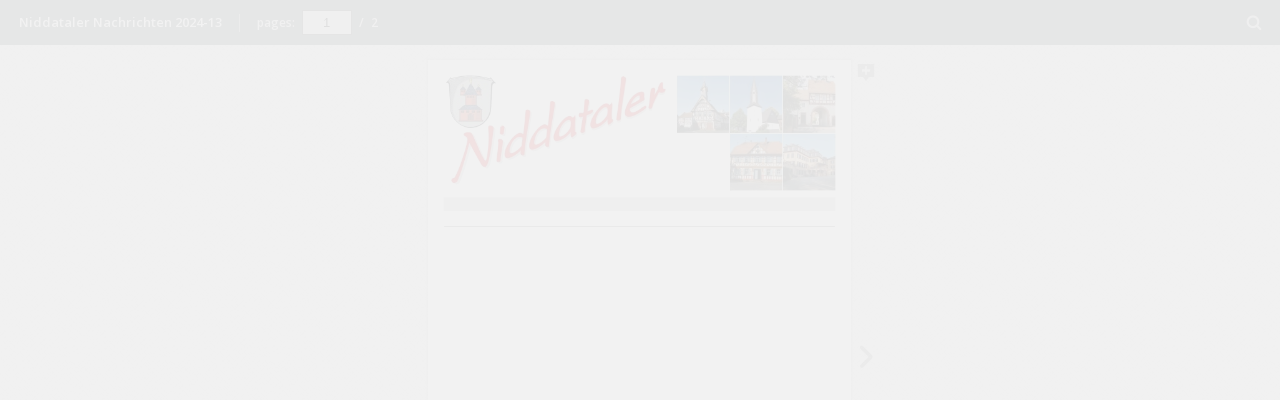

--- FILE ---
content_type: text/html; charset=utf-8
request_url: https://www.niddataler-nachrichten.de/katalog/nn/2024-13/index.html
body_size: 3805
content:

<!DOCTYPE html>
<html itemscope itemtype="http://schema.org/Book">
<head>
    <meta http-equiv="X-UA-Compatible" content="IE=edge">
    <meta charset="utf-8">
    <meta http-equiv="Content-Type" content="text/html; charset=utf-8">
    
        <title>Niddataler Nachrichten 2024-13</title>
        <meta name="twitter:title" content="Niddataler Nachrichten 2024-13">
        <meta itemprop="name" content="Niddataler Nachrichten 2024-13">
        <meta property="og:title" content="Niddataler Nachrichten 2024-13">
            <meta name="description" content="Diese interaktive Publikation wurde von creaRtiva erstellt. Ohne Download oder Wartezeit. &#214;ffnen und gleich lesen!">
            <meta itemprop="description" content="Diese interaktive Publikation wurde von creaRtiva erstellt. Ohne Download oder Wartezeit. &#214;ffnen und gleich lesen!">
            <meta name="twitter:description" content="Diese interaktive Publikation wurde von creaRtiva erstellt. Ohne Download oder Wartezeit. &#214;ffnen und gleich lesen!">
            <meta name="twitter:text:description" content="Diese interaktive Publikation wurde von creaRtiva erstellt. Ohne Download oder Wartezeit. &#214;ffnen und gleich lesen!">
            <meta property="og:description" content="Diese interaktive Publikation wurde von creaRtiva erstellt. Ohne Download oder Wartezeit. &#214;ffnen und gleich lesen!">
    
    <meta itemprop="image" content="files/assets/cover300.jpg">
    <meta itemprop="bookFormat" content="EBook" />
    <meta name="twitter:card" content="summary_large_image">
    <meta name="twitter:site" content="@flippingbook">
    <meta name="twitter:image:src" content="files/assets/cover300.jpg">
    
    <meta property="og:type" content="article">
    
    <meta property="og:site_name" content="FlippingBook">
    <meta property="og:image" content="files/assets/html/skin/images/fbThumb.png">
    <meta property="og:image:type" content="image/jpeg">
    <meta property="og:article:section" content="Article Section">

    
    <meta name="viewport" content="initial-scale=0.5, user-scalable=no, maximum-scale=0.5" />

    <link rel="apple-touch-icon" href="./files/assets/cover300.jpg">
    <meta name="apple-mobile-web-app-capable" content="yes">

    <script type="text/javascript">
       window.FBPublication = window.FBPublication || {};
       var FBInit = window.FBPublication.Initial = window.FBPublication.Initial || {};

       FBInit.BASIC_FIRST_PAGE = "1";
       FBInit.DYNAMIC_FOLDER = "files/assets/";
       FBInit.STATIC_FOLDER = "files/";
       FBInit.HTML_INDEX_FILE_NAME = "index.html";


              
       FBInit.Versions = ["html", "mobile", "mobile-old"];
       FBInit.BGCOLOR = "#F2F2F2";
       FBInit.TITLE = "Niddataler Nachrichten 2024-13";
       FBInit.textColor = "#444444";
       FBInit.GUID = "05bd20c63809cd34cdf4701b398014a4";
          
              FBInit.PRELOADER = {
                  backgroundColor: "#F2F2F2",
                  titleColor: "#444444",
                  titleText: "Niddataler Nachrichten 2024-13",
                                };
       

            FBInit.CURRENT_PAGE = "1";

</script>
    <script src="./files/html/static/build.js"></script>
    <style id="preloader-bg" type="text/css">
        body{
            background-color: #F2F2F2;
        } 
       
    </style>
    

</head>
<body style="overflow-x:hidden; margin: 0px; position: absolute; top: 0px; bottom: 0px; left:0px;right:0px; height: 100%; padding: 0;">
    <div id="bsccontainer">

</div>
        <div class="trackers">

        </div>
        <div class="nav-links" style="margin-top: 110%; margin-top: 110vh;">
                                                    <a class="internalLink" rel="Next" href="./2/" title="N B T">2</a>
            
        </div>
        <div id="text-container" itemprop="text">
            <h1>Niddataler Nachrichten 2024-13</h1>
        <div>
 Amtliches Bekanntmachungsorgan der Stadt Niddatal mit den Stadtteilen Assenheim, B&#246;nstadt, Ilbenstadt und Kaichen Freitag, den 05.07.2024 Niddataler Nachrichten id a Ausgabe 13/2024 Jahrgang 6 Nach &#167; 47 d des Bundes-Immissionsschutz- gesetzes sind L&#228;rmaktionspl&#228;ne, mit denen L&#228;rmprobleme und L&#228;rmauswirkungen f&#252;r Orte in der N&#228;he der Hauptverkehrsstra&#223;en mit mehr als 3 Mio. Kraftfahrzeugen pro Jahr (entspricht 8.200 Kraftfahrzeugen/Tag), der Haupteisenbahnstrecken von &#252;ber 30.000 Z&#252;gen im Jahr sowie in den Ballungsr&#228;u- men mit mehr als 100.000 Einwohnern und der Gro&#223;flugh&#228;fen mit einem Verkehrsauf- kommen von &#252;ber 50.000 Flugbewegungen (Starts und Landungen) pro Jahr geregelt werden, aufzustellen bzw. alle 5 Jahre zu &#252;berpr&#252;fen und erforderlichenfalls zu &#252;berar- beiten. Im Regierungsbezirk Darmstadt gibt es die Ballungsr&#228;ume Darmstadt, Frankfurt a.M., Hanau, Offenbach a. M. und Wiesba- den. Die Entw&#252;rfe des • L&#228;rmaktionsplans Hessen (4. Runde), Teil- plan Regierungsbezirk Darmstadt Land- kreise • L&#228;rmaktionsplans Hessen (4. Runde), Teil- plan Ballungsr&#228;ume Darmstadt, Frankfurt a.M., Hanau, Offenbach a.M. und Wiesba- den a ufstelluNg VoN l &#196;rmaKtioNsPl&#196;NeN nach &#167; 47 d Bundes-Immissionsschutzgesetz L&#228;rmaktionsplan Hessen (4. Runde), Teilplan Regierungsbezirk Darmstadt Landkreise und Teilplan Ballungsr&#228;ume Darmstadt, Frankfurt a.M., Hanau, Offenbach a.M. und Wiesbaden • L&#228;rmaktionsplans Hessen (4. Runde), Teil- plan Verkehrsflughafen Frankfurt Main sind ab dem 24. Juni 2024 auf der Internet- seite des Regierungspr&#228;sidiums Darmstadt (https://rp-darmstadt.hessen.de/  ) unter der Rubrik „&#214;ffentliche Bekanntmachungen“ ver&#246;ffentlicht und zum Download bereitge- stellt. Die Eingabe kann auf dem Beteiligungsportal des Landes Hessen: https://beteiligungspor- tal.hessen.de/portal/hauptportal/startseite , alternativ auch per E-Mail oder postalisch er- folgen. Ferner k&#246;nnen Anregungen und Vor- schl&#228;ge schriftlich &#252;ber die jeweilige Stadt- bzw. Gemeindeverwaltung bzw. direkt an das Regierungspr&#228;sidium Darmstadt unter dem Stichwort „L&#228;rmaktionsplanung“ bis zum 7. August 2024 eingereicht werden. Regierungspr&#228;sidium Darmstadt III 33.3, L&#228;rmaktionsplanung 64278 Darmstadt beteiligung-lap@rpda.hessen.de Darmstadt, den 24. Juni 2024 Regierungspr&#228;sidium Darmstadt III 33.3 – 66 i 05.06 Umlegungverfahren: „Am alten Erbst&#228;dter Weg“ Gemarkung Kaichen Flur 6 Im Rahmen des Umlegungsverfahrens „Am alten Erbst&#228;dter Weg“ wird gem&#228;&#223; &#167; 71 Baugesetzbuch (BauGB) bekannt gemacht, dass der am 24.04.2024 beschlossene Um- legungsplan mit Ablauf des 26.06.2024 un- anfechtbar geworden ist. Der Umlegungsplan tritt mit dieser Bekannt- machung in Kraft. Damit wird nach &#167; 72 Abs.1 BauGB der bis- herige Rechtszustand durch den in dem Um- legungsplan vorgesehenen neuen Rechts- zustand ersetzt. Diese Bekanntmachung schlie&#223;t die Einweisung der Eigent&#252;mer in den Besitz der zugeteilten Grundst&#252;cke ein. Nach &#167; 64 Abs.2 BauGB sind die Geldleis- tungen f&#228;llig Der Umlegungsplan „Am alten Erbst&#228;dter Weg“ kann insbesondere bis zur Berichti- gung des Grundbuchs im Rathaus der Stadt Niddatal, Hauptstra&#223;e 2, 61194 Niddatal, Zimmer 201, von jedem eingesehen werden, der ein berechtigtes Interesse darlegt. Rechtsbehelfsbelehrung: Gegen diese Bekanntmachung kann inner- halb eines Monats nach dem Tage der Ver- &#246;ffentlichung bei der Gesch&#228;ftsstelle der Umlegungsstelle (Hauptstra&#223;e 2, 61194 Niddatal, Zimmer 201) Widerspruch erhoben werden. Niddatal, 01.07.2024 gez. Michael Hahn B&#252;rgermeister u NaNfechtBarKeit und Inkrafttreten des Umlegungsplans Die Betreuungsgruppe der Sozialstation „h&#228;usliche Pflege“ in Niddatal, Rosbach v. d. H. und W&#246;llstadt hat zum 01.07. im evangeli- schen Gemeindehaus in Assenheim (Haupt- stra&#223;e 29, 61194 Niddatal) neue R&#228;umlich- keiten gefunden. Die Teilnehmerinnen und Teilnehmer freuen sich auf eine neue und barrierefreie Umgebung. Die Gruppe trifft sich immer montags um 14 Uhr zum Ge- dankenaustausch bei Kaffee und Kuchen. Neue Teilnehmer k&#246;nnen sich unter der Te- lefonnummer 06003 810-124 anmelden. Ein Hol- und Bringservice wird durch die Sozial- station angeoten. Der Magistrat der Stadt Rosbach v. d. H&#246;he Steffen Maar B&#252;rgermeister Rosbach v. d. H&#246;he, den 28. Juni 2024 B etreuuNgsgruPPe findet neue R&#228;umlichkeit M &#220;LLABHOLUNG Fr., 5. Juli 2024 - Gelbe Tonne in B&#246;nstadt und Ilbenstadt Fr., 5. Juli 2024 - Altpapier in allen Stadtteilen Fr., 5. Juli 2024 - Bioabfall Mo., 8. Juli 2024 - Restm&#252;ll Fr., 12. Juli 2024 - Bioabfall Fr., 19. Juli 2024 - Bioabfall Impressum Herausgeber Der Magistrat der Stadt Niddatal V.i.S.d.P. B&#252;rgermeister Michael Hahn Kontakt Hauptstr. 2 &#183; 61194 Niddatal Telefon: 06034 9124-0 info@niddatal.de  &#183;  www.niddatal.de Erscheinungsweise 14-t&#228;gig Auflage 5.000 St&#252;ck Layout, Druck &amp; Verteilung Werbeagentur creaRtiva &#183; Ren&#233; Angel 06187-9946199 S&#252;dstra&#223;e 11 &#183; 61194 Niddatal r.angel@creaRtiva.info Onlineausgaben www.niddataler-nachrichten.de Bilder Titelseite &#169; Karlfried Gaumann Die Niddataler Nachrichten werden kostenlos an alle er- reichbaren Haushalte in Niddatal verteilt. Die Zustellung erfolgt ohne Rechtsanspruch. Sofern eine Zustellung der Niddataler Nachrichten aufgrund unvorhersehbarer St&#246;- rungen nicht erfolgt sein sollte, k&#246;nnen die jeweiligen Niddataler Nachrichten im Rathaus abgeholt werden.
        </div><br>
                    <p class="powered-by" itemprop="publisher" itemscope itemtype="http://schema.org/Organization"> <a href="./files/publication/" title="Made with FlippingBook" itemprop="url" ><span itemprop="name">Made with FlippingBook</span></a> </p>
            RkJQdWJsaXNoZXIy MTIwNTY1        </div>
</body>

</html>


--- FILE ---
content_type: image/svg+xml
request_url: https://www.niddataler-nachrichten.de/katalog/nn/2024-13/files/assets/common/page-vectorlayers/0001.svg?uni=05bd20c63809cd34cdf4701b398014a4
body_size: 49722
content:
﻿<?xml version="1.0" encoding="utf-8"?><svg:svg xmlns:xlink="http://www.w3.org/1999/xlink" xmlns:svg="http://www.w3.org/2000/svg" version="1.1" width="595.276px" height="841.89px" preserveAspectRatio="none" viewBox="0 0 595.276 841.89"><svg:defs><svg:clipPath id="--clippath0" transform=""><svg:path d="M 0 0 L 595.276 0 L 595.276 841.89 L 0 841.89 Z" stroke-miterlimit="0" stroke-linecap="" stroke-linejoin="" stroke-width="1px" stroke-dasharray="" stroke-dashoffset="0px" fill="none" clip-rule="nonzero"></svg:path></svg:clipPath><svg:style type="text/css">@font-face { font-family: "g_d0_f1";; src: url([data-uri]); }  @font-face { font-family: "g_d0_f2";; src: url([data-uri]); }  @font-face { font-family: "g_d0_f3";; src: url([data-uri]); }  @font-face { font-family: "g_d0_f4";; src: url([data-uri]); }  @font-face { font-family: "g_d0_f5";; src: url([data-uri]); }  @font-face { font-family: "g_d0_f6";; src: url([data-uri]); }  @font-face { font-family: "g_d0_f7";; src: url([data-uri]); }  @font-face { font-family: "g_d0_f8";; src: url([data-uri]); }  @font-face { font-family: "g_d0_f9";; src: url([data-uri]); } </svg:style></svg:defs><svg:g transform="matrix(1 0 0 -1 0 841.89)"><svg:g transform=""><svg:path d="M 0 0 L 595.276 0 L 595.276 841.89 L 0 841.89 Z" stroke-miterlimit="0" stroke-linecap="" stroke-linejoin="" stroke-width="1px" stroke-dasharray="" stroke-dashoffset="0px" fill="none" clip-rule="nonzero"></svg:path></svg:g><svg:g clip-path="url(#clippath0)"><svg:g transform=""><svg:text transform="matrix(11.845 0 0 11.5 24.9536 610.3266) scale(1, -1)" xml:space="preserve"><svg:tspan y="-0.212" x="0 0.52 1.262 1.541 1.765 1.989 2.435 2.918 3.382 3.809 4.069 4.608 5.072 5.536 6 6.483 6.966 7.245 7.987 8.451 8.897 9.38 9.863 10.346 10.829 11.256 11.72 12.036 12.519 12.983 13.466 13.726 14.209 14.673 14.989 15.249 15.769 16.048 16.512 16.995 17.274 17.534 18.11 18.334 18.817 19.3 19.774 20.053 20.517 20.741 21.001 21.743 21.967 22.246 22.506 22.989 23.453 23.936 24.196 24.716 24.995 25.459 25.942 26.221 26.5 26.964 27.188 27.412 27.876 28.359 28.582 29.102 29.529 29.956 30.42 30.903 31.386 31.85 32.074 32.816 33.039 33.299 33.838 34.302 34.785 35.212 35.491 35.955 36.438 36.717 36.94 37.2 37.424 37.648 38.131 38.595 39.078 39.505 39.784 40.248 40.731 41.01 41.27 41.753 42.236 42.719 42.979 43.499 43.963 44.187 44.633 45.116 45.58" font-family="g_d0_f1" font-size="1px" fill="rgb(43,46,52)">Amtliches Bekanntmachungsorgan der Stadt Niddatal mit den Stadtteilen Assenheim, Bönstadt, Ilbenstadt und Kaichen</svg:tspan></svg:text><svg:text transform="matrix(11.5 0 0 11.5 246.366 632.6235) scale(1, -1)" xml:space="preserve"><svg:tspan y="-0.212" x="0 0.424 0.72 1.164 1.368 1.627 2.081 2.544 2.747 2.987 3.45 3.894 4.357 4.597 5.077 5.557 5.797 6.277 6.757 6.997 7.477 7.957 8.437" font-family="g_d0_f1" font-size="1px" fill="rgb(43,46,52)">Freitag, den 05.07.2024</svg:tspan></svg:text></svg:g><svg:g transform=""><svg:text transform="matrix(69.2595 0 0 53.2765 73.0649 648.581776) scale(1, -1)" xml:space="preserve"><svg:tspan y="-0.216" x="0 0.594 1.077 1.535 2.036 2.371 2.613 3.071 3.572 3.87 4.353" font-family="g_d0_f2" font-size="1px" fill="rgb(89,91,96)">Nachrichten</svg:tspan></svg:text></svg:g><svg:g transform=""><svg:text transform="matrix(11.5 0 0 11.5 25.5118 632.6235) scale(1, -1)" xml:space="preserve"><svg:tspan y="-0.212" x="0 0.5 0.963 1.37 1.833 2.277 2.74 3.184 3.424 3.904 4.384 4.662 5.142 5.622 6.102" font-family="g_d0_f1" font-size="1px" fill="rgb(43,46,52)">Ausgabe 13/2024</svg:tspan></svg:text><svg:text transform="matrix(11.5 0 0 11.5 521.6716 632.6235) scale(1, -1)" xml:space="preserve"><svg:tspan y="-0.212" x="0 0.426 0.87 1.333 1.629 2.092 2.536 2.999 3.462 3.702" font-family="g_d0_f1" font-size="1px" fill="rgb(43,46,52)">Jahrgang 6</svg:tspan></svg:text></svg:g><svg:g transform=""><svg:text transform="matrix(9 0 0 9 22.6772 529.4) scale(1, -1)" xml:space="preserve"><svg:tspan y="-0.214" x="0 0.722 1.259 1.796 2.352 2.613 3.169 3.43 3.986 4.542 4.803 5.396 5.657 6.25 6.787 7.287 7.548 8.233 8.789 9.345 9.938 10.475 10.975 11.364 11.623 12.476 13.329 13.551 14.051 14.551 14.773 15.347 15.903 16.403 16.903 17.44 17.996 18.552 18.867 19.347" font-family="g_d0_f3" font-size="1px" fill="rgb(43,46,52)">Nach § 47 d des Bundes-Immissionsschutz-</svg:tspan></svg:text><svg:text transform="matrix(9 0 0 9 22.6772 518.6) scale(1, -1)" xml:space="preserve"><svg:tspan y="-0.214" x="0 0.574 1.111 1.611 2.148 2.463 2.943 3.48 3.98 4.353 4.853 5.075 5.631 6.224 6.597 7.153 7.69 8.023 8.876 9.413 9.932 10.247 10.469 11.043 11.599 12.099 12.692 12.914 13.451 14.007 14.544 14.822 15.195 16.048 16.27 16.585 16.958 17.551 18.088 18.644 19.181 19.737" font-family="g_d0_f3" font-size="1px" fill="rgb(43,46,52)">gesetzes sind Lärmaktionspläne, mit denen </svg:tspan></svg:text><svg:text transform="matrix(9 0 0 9 22.6772 507.8) scale(1, -1)" xml:space="preserve"><svg:tspan y="-0.214" x="0 0.556 1.093 1.426 2.279 2.872 3.187 3.761 4.354 4.576 5.113 5.966 6.503 7.124 7.68 8.236 8.829 9.45 10.006 10.543 10.876 11.729 12.266 12.822 13.322 14.08 14.302 14.635 15.154 15.71 16.266 16.84 17.377 17.933 18.554 18.85 19.406 19.739" font-family="g_d0_f3" font-size="1px" fill="rgb(43,46,52)">Lärmprobleme und Lärmauswirkungen für </svg:tspan></svg:text><svg:text transform="matrix(9 0 0 9 22.6772 497) scale(1, -1)" xml:space="preserve"><svg:tspan y="-0.214" x="0 0.76 1.093 1.408 1.945 2.318 2.54 3.096 3.469 4.062 4.599 4.932 5.305 6.027 6.564 7.12 7.657 8.03 8.623 9.16 9.493 9.866 10.588 11.125 11.681 12.274 12.589 13.089 13.626 13.959 14.478 15.015 15.571 15.904 16.404 16.904 17.219 17.552 18.089 18.645 19.182 19.738" font-family="g_d0_f3" font-size="1px" fill="rgb(43,46,52)">Orte in der Nähe der Hauptverkehrsstraßen </svg:tspan></svg:text><svg:text transform="matrix(9 0 0 9 22.6772 486.2) scale(1, -1)" xml:space="preserve"><svg:tspan y="-0.214" x="0 0.853 1.075 1.39 1.643 2.496 3.033 3.589 3.922 4.175 4.712 4.934 5.434 5.687 6.243 6.496 7.367 7.589 8.163 8.441 8.694 9.361 9.694 10.231 10.527 10.842 11.138 11.675 12.231 12.564 13.044 13.581 14.137 14.711 15.248 15.804 16.057 16.65 16.965 17.539 17.792 18.311 18.848 19.404 19.737" font-family="g_d0_f3" font-size="1px" fill="rgb(43,46,52)">mit mehr als 3 Mio. Kraftfahrzeugen pro Jahr </svg:tspan></svg:text><svg:text transform="matrix(9 0 0 9 22.6772 475.4) scale(1, -1)" xml:space="preserve"><svg:tspan y="-0.214" x="0 0.259 0.796 1.352 1.667 2.167 2.76 3.093 3.315 3.852 4.408 4.723 5.222 5.778 6.056 6.612 7.168 7.724 8.223 8.89 9.223 9.76 10.056 10.371 10.667 11.204 11.76 12.093 12.573 13.11 13.666 14.24 14.777 15.333 15.666 16.129 16.666 17.24 17.499 17.777 18.276 18.869 19.406 19.739" font-family="g_d0_f3" font-size="1px" fill="rgb(43,46,52)">(entspricht 8.200 Kraftfahrzeugen/Tag), der </svg:tspan></svg:text><svg:text transform="matrix(9 0 0 9 22.6772 464.6) scale(1, -1)" xml:space="preserve"><svg:tspan y="-0.214" x="0 0.722 1.259 1.815 2.408 2.723 3.26 3.482 3.982 4.519 5.075 5.668 6.205 6.761 7.317 7.817 8.132 8.447 8.984 9.521 10.04 10.577 11.133 11.766 12.266 12.84 13.396 14.029 14.585 15.178 15.715 16.048 16.681 17.237 17.793 18.071 18.627 19.183 19.739" font-family="g_d0_f3" font-size="1px" fill="rgb(43,46,52)">Haupteisenbahnstrecken von über 30.000 </svg:tspan></svg:text><svg:text transform="matrix(9 0 0 9 22.6772 453.8) scale(1, -1)" xml:space="preserve"><svg:tspan y="-0.214" x="0 0.611 1.167 1.741 2.278 2.834 3.361 3.583 4.436 4.963 5.482 6.019 6.575 6.908 7.435 7.935 8.509 9.267 9.489 10.026 10.553 10.775 11.331 11.858 12.451 12.988 13.544 14.071 14.756 15.293 15.515 15.737 16.293 16.849 17.423 17.923 18.256 18.793 19.349" font-family="g_d0_f3" font-size="1px" fill="rgb(43,46,52)">Zügen im Jahr sowie in den Ballungsräu-</svg:tspan></svg:text><svg:text transform="matrix(9 0 0 9 22.6772 443) scale(1, -1)" xml:space="preserve"><svg:tspan y="-0.214" x="0 0.853 1.39 1.946 2.324 3.177 3.399 3.714 4.092 4.945 5.482 6.038 6.371 6.749 7.286 7.508 8.008 8.386 8.942 9.498 10.054 10.332 10.888 11.444 12 12.378 12.989 13.211 13.767 14.525 15.099 15.655 16.211 16.748 17.099 17.655 18.033 18.589 19.145 19.738" font-family="g_d0_f3" font-size="1px" fill="rgb(43,46,52)">men mit mehr als 100.000 Einwohnern und </svg:tspan></svg:text><svg:text transform="matrix(9 0 0 9 22.6772 432.2) scale(1, -1)" xml:space="preserve"><svg:tspan y="-0.214" x="0 0.593 1.13 1.463 2.012 2.771 3.086 3.66 4.216 4.475 4.734 5.29 5.864 6.42 6.957 7.253 7.79 8.346 8.895 9.748 9.97 10.285 10.834 11.371 11.593 12.149 12.686 13.539 14.088 14.644 15.181 15.514 16.033 16.57 17.126 17.459 17.959 18.496 19.052 19.348" font-family="g_d0_f3" font-size="1px" fill="rgb(43,46,52)">der Groß ughäfen mit einem Verkehrsauf-</svg:tspan></svg:text><svg:text transform="matrix(9 0 0 9 22.6772 421.4) scale(1, -1)" xml:space="preserve"><svg:tspan y="-0.214" x="0 0.519 1.093 1.946 2.799 3.336 3.892 4.251 4.751 5.325 5.881 6.24 6.796 7.389 7.926 8.259 8.618 9.174 9.73 10.008 10.564 11.12 11.676 12.035 12.609 12.831 13.387 13.961 14.554 15.091 15.849 16.386 16.96 17.516 18.072 18.646 19.183 19.739" font-family="g_d0_f3" font-size="1px" fill="rgb(43,46,52)">kommen von über 50.000 Flugbewegungen </svg:tspan></svg:text><svg:text transform="matrix(9 0 0 9 22.6772 410.6) scale(1, -1)" xml:space="preserve"><svg:tspan y="-0.214" x="0 0.259 0.907 1.222 1.759 2.092 2.407 2.907 3.469 4.025 4.581 5.174 5.736 6.292 6.829 7.385 7.978 8.534 9.09 9.664 10.201 10.757 11.016 11.578 12.171 12.486 13.06 13.622 14.141 14.678 15.234 15.567 16.129 16.703 17.24 17.555 18.092 18.666 19.203 19.425 19.74" font-family="g_d0_f3" font-size="1px" fill="rgb(43,46,52)">(Starts und Landungen) pro Jahr geregelt </svg:tspan></svg:text><svg:text transform="matrix(9 0 0 9 22.6772 399.8) scale(1, -1)" xml:space="preserve"><svg:tspan y="-0.214" x="0 0.758 1.295 1.61 2.203 2.74 3.296 3.574 4.111 4.648 5.204 5.5 5.98 6.536 7.036 7.351 7.888 8.11 8.332 8.869 9.425 9.962 10.555 11.035 11.738 12.016 12.553 13.09 13.312 13.534 14.071 14.608 15.164 15.701 16.22 16.757 17.313 17.628 18.165 18.702 19.182 19.738" font-family="g_d0_f3" font-size="1px" fill="rgb(43,46,52)">werden, aufzustellen bzw. alle 5 Jahre zu </svg:tspan></svg:text><svg:text transform="matrix(9 0 0 9 22.6772 389) scale(1, -1)" xml:space="preserve"><svg:tspan y="-0.214" x="0 0.556 1.149 1.686 2.019 2.612 2.945 3.501 3.797 4.334 4.89 5.13 5.686 6.242 6.835 7.075 7.612 7.945 8.241 8.815 9.13 9.723 10.26 10.593 10.815 11.037 11.574 12.13 12.667 13.223 13.519 14.056 14.278 14.5 15 15.24 15.72 16.276 16.516 17.072 17.665 18.202 18.535 19.072 19.35" font-family="g_d0_f3" font-size="1px" fill="rgb(43,46,52)">überprüfen und erforderlichenfalls zu überar-</svg:tspan></svg:text><svg:text transform="matrix(9 0 0 9 22.6772 378.2) scale(1, -1)" xml:space="preserve"><svg:tspan y="-0.214" x="0 0.593 1.13 1.352 1.667 2.204 2.76 3.038 3.398 3.657 4.51 4.87 5.555 6.092 6.666 6.888 7.425 7.758 8.314 8.87 9.444 9.944 10.537 11.074 11.554 11.776 12.109 12.628 12.988 13.692 14.229 14.562 15.415 15.915 16.23 16.767 17.36 17.675 18.035 18.609 18.831 19.424 19.739" font-family="g_d0_f3" font-size="1px" fill="rgb(43,46,52)">beiten. Im Regierungsbezirk Darmstadt gibt </svg:tspan></svg:text><svg:text transform="matrix(9 0 0 9 22.6772 367.4) scale(1, -1)" xml:space="preserve"><svg:tspan y="-0.214" x="0 0.537 1.037 1.461 2.054 2.276 2.813 3.237 3.922 4.459 4.681 4.903 5.459 6.015 6.589 7.089 7.422 7.959 8.515 9.368 9.905 10.329 11.033 11.57 11.903 12.756 13.256 13.571 14.108 14.701 15.016 15.294 15.718 16.292 16.625 17.162 17.718 18.237 18.533 19.089 19.422 19.737" font-family="g_d0_f3" font-size="1px" fill="rgb(43,46,52)">es die Ballungsräume Darmstadt, Frankfurt </svg:tspan></svg:text><svg:text transform="matrix(9 0 0 9 22.6772 356.6) scale(1, -1)" xml:space="preserve"><svg:tspan y="-0.214" x="0 0.537 0.815 1.686 1.964 2.242 2.623 3.345 3.882 4.438 4.975 5.531 5.809 6.19 6.95 7.228 7.524 8.061 8.617 9.21 9.747 10.284 10.84 11.221 11.758 12.036 12.417 13.288 13.566 13.947 14.503 15.059 15.652 16.033 16.959 17.181 17.718 18.218 18.811 19.348" font-family="g_d0_f3" font-size="1px" fill="rgb(43,46,52)">a.M., Hanau, Offenbach a. M. und Wiesba-</svg:tspan></svg:text><svg:text transform="matrix(9 0 0 9 22.6772 345.8) scale(1, -1)" xml:space="preserve"><svg:tspan y="-0.214" x="0 0.593 1.13 1.686" font-family="g_d0_f3" font-size="1px" fill="rgb(43,46,52)">den.</svg:tspan></svg:text><svg:text transform="matrix(9 0 0 9 22.6772 335) scale(1, -1)" xml:space="preserve"><svg:tspan y="-0.214" x="0 0.704 0.926 1.463 1.741 2.352 2.908 3.223 3.981 4.537 4.87 5.166 5.703 5.981 6.574 7.111" font-family="g_d0_f3" font-size="1px" fill="rgb(43,46,52)">Die Entwürfe des</svg:tspan></svg:text><svg:text transform="matrix(9 0 0 9 22.6772 324.2) scale(1, -1)" xml:space="preserve"><svg:tspan y="-0.214" x="0 0.5 0.945 1.501 2.038 2.371 3.224 3.761 4.28 4.595 4.817 5.391 5.947 6.447 7.04 7.262 7.799 8.355 8.855 9.14 9.862 10.399 10.899 11.399 11.936 12.492 12.777 13.036 13.592 13.87 14.155 14.84 15.396 15.952 16.545 17.082 17.341 17.619 17.904 18.367 18.904 19.126 19.348" font-family="g_d0_f4" font-size="1px" fill="rgb(43,46,52)">• Lärmaktionsplans Hessen (4. Runde), Teil-</svg:tspan></svg:text><svg:text transform="matrix(9 0 0 9 31.1822 313.399999) scale(1, -1)" xml:space="preserve"><svg:tspan y="-0.214" x="0 0.593 0.815 1.352 1.908 2.511 3.196 3.733 4.307 4.529 5.066 5.399 5.955 6.511 7.085 7.585 8.178 8.715 9.195 9.417 9.75 10.269 10.872 11.576 12.113 12.446 13.299 13.799 14.114 14.651 15.244 15.559 16.162 16.718 17.255 17.811 18.404" font-family="g_d0_f3" font-size="1px" fill="rgb(43,46,52)">plan Regierungsbezirk Darmstadt Land-</svg:tspan></svg:text><svg:text transform="matrix(9 0 0 9 31.1822 302.599999) scale(1, -1)" xml:space="preserve"><svg:tspan y="-0.214" x="0 0.519 0.834 1.371 1.593 2.093" font-family="g_d0_f3" font-size="1px" fill="rgb(43,46,52)">kreise</svg:tspan></svg:text><svg:text transform="matrix(9 0 0 9 22.6772 291.799999) scale(1, -1)" xml:space="preserve"><svg:tspan y="-0.214" x="0 0.5 0.945 1.501 2.038 2.371 3.224 3.761 4.28 4.595 4.817 5.391 5.947 6.447 7.04 7.262 7.799 8.355 8.855 9.14 9.862 10.399 10.899 11.399 11.936 12.492 12.777 13.036 13.592 13.87 14.155 14.84 15.396 15.952 16.545 17.082 17.341 17.619 17.904 18.367 18.904 19.126 19.348" font-family="g_d0_f4" font-size="1px" fill="rgb(43,46,52)">• Lärmaktionsplans Hessen (4. Runde), Teil-</svg:tspan></svg:text><svg:text transform="matrix(9 0 0 9 31.1822 280.999998) scale(1, -1)" xml:space="preserve"><svg:tspan y="-0.214" x="0 0.593 0.815 1.352 1.908 2.319 3.004 3.541 3.763 3.985 4.541 5.097 5.671 6.171 6.504 7.041 7.597 8.45 8.987 9.398 10.102 10.639 10.972 11.825 12.325 12.64 13.177 13.77 14.085 14.363 14.774 15.348 15.681 16.218 16.774 17.293 17.589 18.145 18.478 18.793" font-family="g_d0_f3" font-size="1px" fill="rgb(43,46,52)">plan Ballungsräume Darmstadt, Frankfurt </svg:tspan></svg:text><svg:text transform="matrix(9 0 0 9 31.1822 270.199998) scale(1, -1)" xml:space="preserve"><svg:tspan y="-0.214" x="0 0.537 0.815 1.686 1.964 2.242 2.51 3.232 3.769 4.325 4.862 5.418 5.696 5.964 6.724 7.002 7.298 7.835 8.391 8.984 9.521 10.058 10.614 10.882 11.419 11.697 12.568 12.846 13.114 13.67 14.226 14.819 15.087 16.013 16.235 16.772 17.272 17.865 18.402" font-family="g_d0_f3" font-size="1px" fill="rgb(43,46,52)">a.M., Hanau, Offenbach a.M. und Wiesba-</svg:tspan></svg:text><svg:text transform="matrix(9 0 0 9 31.1822 259.399998) scale(1, -1)" xml:space="preserve"><svg:tspan y="-0.214" x="0 0.593 1.13" font-family="g_d0_f3" font-size="1px" fill="rgb(43,46,52)">den</svg:tspan></svg:text><svg:text transform="matrix(20 0 0 20 41.2062 575.2757) scale(1, -1)" xml:space="preserve"><svg:tspan y="-0.22" x="0" font-family="g_d0_f5" font-size="1px" fill="rgb(255,45,22)">a</svg:tspan></svg:text><svg:text transform="matrix(14 0 0 14 55.6459 576.5957) scale(1, -1)" xml:space="preserve"><svg:tspan y="-0.22" x="0 0.759 1.389 2.056 2.704 3.408 4.019 4.63 5.389 6.148" font-family="g_d0_f5" font-size="1px" fill="rgb(255,45,22)">ufstelluNg</svg:tspan></svg:text><svg:text transform="matrix(20 0 0 20 152.6085 575.2757) scale(1, -1)" xml:space="preserve"><svg:tspan y="-0.22" x="0" font-family="g_d0_f5" font-size="1px" fill="rgb(255,45,22)"> </svg:tspan></svg:text><svg:text transform="matrix(14 0 0 14 159.2885 576.5957) scale(1, -1)" xml:space="preserve"><svg:tspan y="-0.22" x="0 0.648 1.444" font-family="g_d0_f5" font-size="1px" fill="rgb(255,45,22)">VoN</svg:tspan></svg:text><svg:text transform="matrix(20 0 0 20 190.1301 575.2757) scale(1, -1)" xml:space="preserve"><svg:tspan y="-0.22" x="0 0.334" font-family="g_d0_f5" font-size="1px" fill="rgb(255,45,22)"> l</svg:tspan></svg:text><svg:text transform="matrix(14 0 0 14 209.03 576.5957) scale(1, -1)" xml:space="preserve"><svg:tspan y="-0.22" x="0 0.722 1.463 2.407 3.129 3.888 4.536 4.869 5.665 6.424 7.091 7.795 8.406 9.128 9.887 10.591" font-family="g_d0_f5" font-size="1px" fill="rgb(255,45,22)">ÄrmaKtioNsPlÄNeN</svg:tspan></svg:text><svg:text transform="matrix(20 0 0 20 367.9277 575.2757) scale(1, -1)" xml:space="preserve"><svg:tspan y="-0.22" x="0 0.309 0.618" font-family="g_d0_f5" font-size="1px" fill="rgb(255,45,22)">   </svg:tspan></svg:text></svg:g><svg:g transform=""><svg:text transform="matrix(9 0 0 9 22.6772 564.115) scale(1, -1)" xml:space="preserve"><svg:tspan y="-0.214" x="0 0.556 1.075 1.612 2.168 2.491 3.047 3.37 3.926 4.482 4.805 5.398 5.721 6.406 6.962 7.518 8.111 8.648 9.129 9.518 9.777 10.629 11.481 11.703 12.184 12.665 12.887 13.461 14.017 14.498 14.979 15.516 16.072 16.628 16.943 17.387 17.961 18.498 18.979 19.516 19.831 20.275 20.598 21.154 21.673 22.012 22.864 23.383 23.864 24.179 24.401 24.975 25.531 26.012 26.605 26.827 27.346 27.902 28.225 28.947 29.484 29.965 30.446 30.983 31.539 31.862 32.121 32.677 32.955 33.278 33.963 34.519 35.075 35.668 36.205 36.464 36.742 37.065 37.547 38.084 38.306 38.528 39.121 39.343 39.862 40.418" font-family="g_d0_f6" font-size="1px" fill="rgb(43,46,52)">nach § 47 d Bundes-Immissionsschutzgesetz Lärmaktionsplan Hessen (4. Runde), Teilplan </svg:tspan></svg:text><svg:text transform="matrix(9 0 0 9 22.6772 553.315) scale(1, -1)" xml:space="preserve"><svg:tspan y="-0.214" x="0 0.685 1.222 1.796 2.018 2.555 2.888 3.444 4 4.574 5.055 5.648 6.185 6.629 6.851 7.184 7.665 8.058 8.762 9.281 9.62 10.472 10.953 11.268 11.787 12.38 12.695 13.088 13.644 14.163 14.719 15.312 15.793 16.132 16.669 16.891 17.372 17.909 18.302 18.858 19.414 20.007 20.4 20.882 21.419 21.641 21.863 22.456 22.678 23.197 23.753 24.146 24.831 25.35 25.572 25.794 26.35 26.906 27.48 27.961 28.294 28.813 29.369 30.221 30.758 31.151 31.855 32.374 32.713 33.565 34.046 34.361 34.88 35.473 35.788 36.066 36.459 37.033 37.366 37.885 38.441 38.922 39.218 39.774 40.107 40.422" font-family="g_d0_f6" font-size="1px" fill="rgb(43,46,52)">Regierungsbezirk Darmstadt Landkreise und Teilplan Ballungsräume Darmstadt, Frankfurt </svg:tspan></svg:text><svg:text transform="matrix(9 0 0 9 22.6772 542.515) scale(1, -1)" xml:space="preserve"><svg:tspan y="-0.214" x="0 0.519 0.797 1.667 1.945 2.223 2.501 3.223 3.742 4.298 4.817 5.373 5.651 5.929 6.688 6.984 7.28 7.817 8.373 8.966 9.485 10.022 10.578 10.856 11.375 11.653 12.523 12.801 13.079 13.635 14.191 14.784 15.062 15.988 16.21 16.747 17.228 17.821 18.34 18.933 19.47" font-family="g_d0_f6" font-size="1px" fill="rgb(43,46,52)">a.M., Hanau, Offenbach a.M. und Wiesbaden</svg:tspan></svg:text><svg:text transform="matrix(9 0 0 9 208.8189 529.4) scale(1, -1)" xml:space="preserve"><svg:tspan y="-0.214" x="0 0.5 0.945 1.501 2.038 2.371 3.224 3.761 4.28 4.595 4.817 5.391 5.947 6.447 7.04 7.262 7.799 8.355 8.855 9.14 9.862 10.399 10.899 11.399 11.936 12.492 12.777 13.036 13.592 13.87 14.155 14.84 15.396 15.952 16.545 17.082 17.341 17.619 17.904 18.367 18.904 19.126 19.348" font-family="g_d0_f4" font-size="1px" fill="rgb(43,46,52)">• Lärmaktionsplans Hessen (4. Runde), Teil-</svg:tspan></svg:text><svg:text transform="matrix(9 0 0 9 217.3239 518.6) scale(1, -1)" xml:space="preserve"><svg:tspan y="-0.214" x="0 0.593 0.815 1.352 1.908 2.186 2.742 3.279 3.612 4.131 4.668 5.224 5.557 6.057 6.316 6.575 7.131 7.705 8.261 8.798 9.094 9.631 10.187 10.465 11.039 11.372 11.909 12.465 12.984 13.28 13.836 14.169 14.484 14.762 15.633 16.17 16.392" font-family="g_d0_f3" font-size="1px" fill="rgb(43,46,52)">plan Verkehrs ughafen Frankfurt Main</svg:tspan></svg:text><svg:text transform="matrix(9 0 0 9 208.8189 507.799999) scale(1, -1)" xml:space="preserve"><svg:tspan y="-0.214" x="0 0.5 0.722 1.278 1.871 2.198 2.735 3.328 3.656 4.249 4.786 5.639 5.966 6.522 7.078 7.356 7.684 8.203 8.759 9.315 9.537 9.864 10.42 10.976 11.532 12.088 12.416 12.953 13.509 13.805 14.133 14.726 15.263 15.596 15.923 16.182 16.738 17.053 17.59 17.941 18.497 19.034 19.349" font-family="g_d0_f3" font-size="1px" fill="rgb(43,46,52)">sind ab dem 24. Juni 2024 auf der Internet-</svg:tspan></svg:text><svg:text transform="matrix(9 0 0 9 208.8189 496.999999) scale(1, -1)" xml:space="preserve"><svg:tspan y="-0.214" x="0 0.5 1.037 1.259 1.574 2.111 2.553 3.146 3.683 4.183 4.625 5.31 5.847 6.421 6.643 7.18 7.513 8.069 8.625 9.199 9.699 10.292 10.625 11.162 11.662 11.884 12.477 12.699 13.255 14.108 14.608 15.05 15.754 16.291 16.624 17.477 17.977 18.292 18.829 19.422 19.737" font-family="g_d0_f3" font-size="1px" fill="rgb(43,46,52)">seite des Regierungspräsidiums Darmstadt </svg:tspan></svg:text><svg:text transform="matrix(9 0 0 9 208.8189 486.199999) scale(1, -1)" xml:space="preserve"><svg:tspan y="-0.214" x="0 0.259 0.815 1.13 1.445 2.038 2.538 2.816 3.149 3.482 3.815 4.408 4.797 5.39 5.927 6.26 7.113 7.613 7.928 8.465 9.058 9.373 9.651 10.207 10.744 11.244 11.744 12.281 12.837 13.115 13.708 14.245 14.578 14.958 15.217 15.597 16.153 16.709 17.024 17.561 17.894 18.274 18.867 19.404 19.737" font-family="g_d0_f3" font-size="1px" fill="rgb(43,46,52)">(https://rp-darmstadt.hessen.de/ ) unter der </svg:tspan></svg:text><svg:text transform="matrix(9 0 0 9 208.8189 475.399999) scale(1, -1)" xml:space="preserve"><svg:tspan y="-0.214" x="0 0.685 1.241 1.834 2.167 2.389 2.908 4.005 4.431 5.191 5.469 5.765 6.302 6.858 7.173 7.395 7.617 8.154 8.71 9.247 10.344 11.029 11.566 12.085 12.622 13.178 13.734 14.049 14.902 15.439 15.976 16.532 17.088 17.644 18.218 18.755 19.311 19.737" font-family="g_d0_f3" font-size="1px" fill="rgb(43,46,52)">Rubrik „Öffentliche Bekanntmachungen“ </svg:tspan></svg:text><svg:text transform="matrix(9 0 0 9 208.8189 464.599999) scale(1, -1)" xml:space="preserve"><svg:tspan y="-0.214" x="0 0.5 1.037 1.37 1.944 2.222 2.518 3.055 3.611 3.926 4.148 4.37 4.907 5.463 5.778 6.235 6.791 7.347 7.94 8.397 8.877 9.433 10.286 10.743 11.447 12.021 12.779 13.335 13.557 14.131 14.668 15.261 15.718 16.311 16.848 17.163 17.7 17.922 18.237 18.811 19.348" font-family="g_d0_f3" font-size="1px" fill="rgb(43,46,52)">veröffentlicht und zum Download bereitge-</svg:tspan></svg:text><svg:text transform="matrix(9 0 0 9 208.8189 453.799999) scale(1, -1)" xml:space="preserve"><svg:tspan y="-0.214" x="0 0.5 0.815 1.352 1.574 1.796 2.111" font-family="g_d0_f3" font-size="1px" fill="rgb(43,46,52)">stellt.</svg:tspan></svg:text><svg:text transform="matrix(9 0 0 9 208.8189 442.999999) scale(1, -1)" xml:space="preserve"><svg:tspan y="-0.214" x="0 0.704 0.926 1.463 1.669 2.28 2.502 3.058 3.632 4.169 4.762 5.299 5.505 6.024 6.561 7.117 7.673 7.879 8.416 8.972 9.268 9.474 10.067 10.604 11.457 11.663 12.348 12.885 13.2 13.737 13.959 14.181 14.403 14.977 15.533 16.089 16.663 17.163 17.756 18.33 18.663 18.978 19.515 19.737" font-family="g_d0_f3" font-size="1px" fill="rgb(43,46,52)">Die Eingabe kann auf dem Beteiligungsportal </svg:tspan></svg:text><svg:text transform="matrix(9 0 0 9 208.8189 432.199999) scale(1, -1)" xml:space="preserve"><svg:tspan y="-0.214" x="0 0.593 1.13 1.63 1.875 2.431 2.968 3.524 4.117 4.654 5.154 5.399 6.121 6.658 7.158 7.658 8.195 8.751 9.029 9.274 9.83 10.145 10.46 11.053 11.553 11.831 12.164 12.497 13.09 13.627 13.942 14.479 14.701 14.923 15.145 15.719 16.275 16.831 17.405 17.905 18.498 19.072 19.35" font-family="g_d0_f3" font-size="1px" fill="rgb(43,46,52)">des Landes Hessen: https://beteiligungspor-</svg:tspan></svg:text><svg:text transform="matrix(9 0 0 9 208.8189 421.399999) scale(1, -1)" xml:space="preserve"><svg:tspan y="-0.214" x="0 0.331 0.884 1.122 1.416 1.988 2.541 3.057 3.573 4.126 4.698 4.992 5.601 6.154 6.503 7.112 7.702 8.051 8.382 8.935 9.173 9.522 10.094 10.647 11.219 11.828 12.159 12.768 13.358 13.707 14.038 14.591 14.829 15.178 15.694 16.025 16.578 16.927 17.258 17.774 18.327 18.565 18.896 19.449 19.727" font-family="g_d0_f3" font-size="1px" fill="rgb(43,46,52)">tal.hessen.de/portal/hauptportal/startseite, </svg:tspan></svg:text><svg:text transform="matrix(9 0 0 9 208.8189 410.599999) scale(1, -1)" xml:space="preserve"><svg:tspan y="-0.214" x="0 0.537 0.759 1.074 1.611 1.962 2.518 3.055 3.37 3.592 4.092 4.317 4.854 5.41 5.947 6.503 6.728 7.321 7.858 8.191 8.416 9.027 9.416 10.287 10.824 11.046 11.268 11.493 12.067 12.66 13.197 13.53 13.755 14.348 14.922 15.422 15.737 16.274 16.496 16.718 17.218 17.755 18.311 18.536 19.073 19.351" font-family="g_d0_f3" font-size="1px" fill="rgb(43,46,52)">alternativ auch per E-Mail oder postalisch er-</svg:tspan></svg:text><svg:text transform="matrix(9 0 0 9 208.8189 399.799999) scale(1, -1)" xml:space="preserve"><svg:tspan y="-0.214" x="0 0.296 0.87 1.092 1.666 2.203 2.759 3.037 3.358 3.932 4.469 4.82 5.376 5.913 6.246 6.567 7.086 7.66 8.216 8.772 9.309 9.865 10.186 10.834 11.39 11.705 12.242 12.816 13.372 13.928 14.502 15.039 15.595 15.916 16.472 17.028 17.621 17.942 18.498 19.072 19.35" font-family="g_d0_f3" font-size="1px" fill="rgb(43,46,52)">folgen. Ferner können Anregungen und Vor-</svg:tspan></svg:text><svg:text transform="matrix(9 0 0 9 208.8189 388.999999) scale(1, -1)" xml:space="preserve"><svg:tspan y="-0.214" x="0 0.5 1.037 1.593 1.815 2.352 2.926 3.463 3.859 4.359 4.896 5.452 5.785 6.007 6.303 6.618 6.84 7.062 7.599 8.155 8.551 9.107 9.7 10.237 10.57 10.966 11.559 11.781 12.318 12.714 12.936 13.473 14.231 14.768 14.99 15.212 15.434 16.008 16.545 16.941 17.589 17.904 18.441 19.034 19.349 19.738" font-family="g_d0_f3" font-size="1px" fill="rgb(43,46,52)">schläge schriftlich über die jeweilige Stadt- </svg:tspan></svg:text><svg:text transform="matrix(9 0 0 9 208.8189 378.199999) scale(1, -1)" xml:space="preserve"><svg:tspan y="-0.214" x="0 0.593 1.073 1.776 2.054 2.239 2.998 3.535 4.388 4.925 5.147 5.703 6.296 6.833 7.333 7.87 8.203 8.961 9.498 9.72 10.035 10.591 11.147 11.721 11.906 12.499 12.979 13.682 13.96 14.145 14.738 14.96 15.275 15.812 16.331 16.646 16.831 17.368 17.924 18.109 18.702 19.239 19.739" font-family="g_d0_f3" font-size="1px" fill="rgb(43,46,52)">bzw. Gemeindeverwaltung bzw. direkt an das </svg:tspan></svg:text><svg:text transform="matrix(9 0 0 9 208.8189 367.399999) scale(1, -1)" xml:space="preserve"><svg:tspan y="-0.214" x="0 0.685 1.222 1.796 2.018 2.555 2.888 3.444 4 4.574 5.074 5.667 6 6.537 7.037 7.259 7.852 8.074 8.63 9.483 9.912 10.616 11.153 11.486 12.339 12.839 13.154 13.691 14.284 14.599 15.028 15.584 16.14 16.455 16.992 17.325 17.754 18.347 18.884 19.737" font-family="g_d0_f3" font-size="1px" fill="rgb(43,46,52)">Regierungspräsidium Darmstadt unter dem </svg:tspan></svg:text><svg:text transform="matrix(9 0 0 9 208.8189 356.599999) scale(1, -1)" xml:space="preserve"><svg:tspan y="-0.214" x="0 0.648 0.963 1.185 1.722 2.278 3.036 3.61 3.943 4.258 5.034 5.46 6.016 6.553 6.886 7.739 8.276 8.795 9.11 9.332 9.906 10.462 10.962 11.555 11.777 12.314 12.87 13.426 13.982 14.556 14.982 15.758 16.351 16.573 17.073 17.849 18.329 18.885 19.738 19.738" font-family="g_d0_f3" font-size="1px" fill="rgb(43,46,52)">Stichwort „Lärmaktionsplanung“ bis zum  </svg:tspan></svg:text><svg:text transform="matrix(9 0 0 9 208.8189 345.763999) scale(1, -1)" xml:space="preserve"><svg:tspan y="-0.218" x="0 0.556 0.834 1.112 1.797 2.39 3.001 3.594 4.131 4.483 4.761 5.317 5.873 6.429" font-family="g_d0_f7" font-size="1px" fill="rgb(43,46,52)">7. August 2024</svg:tspan></svg:text><svg:text transform="matrix(9 0 0 9 271.6839 345.799999) scale(1, -1)" xml:space="preserve"><svg:tspan y="-0.214" x="0 0.278 0.815 1.037 1.593 2.167 2.704 3.019 3.556 3.778 4.315 4.871 5.186 5.464 6.222 6.759 7.074 7.667 8.204 8.76" font-family="g_d0_f3" font-size="1px" fill="rgb(43,46,52)"> eingereicht werden.</svg:tspan></svg:text><svg:text transform="matrix(9 0 0 9 208.8189 334.999999) scale(1, -1)" xml:space="preserve"><svg:tspan y="-0.214" x="0 0.685 1.222 1.796 2.018 2.555 2.888 3.444 4 4.574 5.074 5.667 6 6.537 7.037 7.259 7.852 8.074 8.63 9.483 9.761 10.465 11.002 11.335 12.188 12.688 13.003 13.54 14.133 14.448" font-family="g_d0_f3" font-size="1px" fill="rgb(43,46,52)">Regierungspräsidium Darmstadt </svg:tspan></svg:text><svg:text transform="matrix(9 0 0 9 208.8189 324.199999) scale(1, -1)" xml:space="preserve"><svg:tspan y="-0.214" x="0 0.259 0.518 0.777 1.055 1.611 2.167 2.445 3.001 3.279 3.557 4.113 4.65 4.983 5.836 6.373 6.892 7.207 7.429 8.003 8.559 9.059 9.652 9.874 10.411 10.967 11.523 12.079 12.653" font-family="g_d0_f3" font-size="1px" fill="rgb(43,46,52)">III 33.3, Lärmaktionsplanung </svg:tspan></svg:text><svg:text transform="matrix(9 0 0 9 208.8189 313.399999) scale(1, -1)" xml:space="preserve"><svg:tspan y="-0.214" x="0 0.556 1.112 1.668 2.224 2.78 3.058 3.762 4.299 4.632 5.485 5.985 6.3 6.837 7.43 7.745" font-family="g_d0_f3" font-size="1px" fill="rgb(43,46,52)">64278 Darmstadt </svg:tspan></svg:text><svg:text transform="matrix(9 0 0 9 208.8189 302.599999) scale(1, -1)" xml:space="preserve"><svg:tspan y="-0.214" x="0 0.593 1.13 1.445 1.982 2.204 2.426 2.648 3.222 3.778 4.334 4.908 5.297 5.519 6.056 6.649 7.449 7.782 8.375 8.968 9.505 9.783 10.339 10.876 11.376 11.876 12.413 12.969 13.247 13.84" font-family="g_d0_f3" font-size="1px" fill="rgb(43,46,52)">beteiligung-lap@rpda.hessen.de</svg:tspan></svg:text><svg:text transform="matrix(9 0 0 9 208.8189 291.799999) scale(1, -1)" xml:space="preserve"><svg:tspan y="-0.214" x="0 0.704 1.241 1.574 2.427 2.927 3.242 3.779 4.372 4.687 4.965 5.243 5.836 6.373 6.929 7.207 7.763 8.319 8.597 8.875 9.394 9.95 10.506 10.728 11.006 11.562 12.118 12.674 13.23" font-family="g_d0_f3" font-size="1px" fill="rgb(43,46,52)">Darmstadt, den 24. Juni 2024 </svg:tspan></svg:text><svg:text transform="matrix(9 0 0 9 208.8189 280.999999) scale(1, -1)" xml:space="preserve"><svg:tspan y="-0.214" x="0 0.685 1.222 1.796 2.018 2.555 2.888 3.444 4 4.574 5.074 5.667 6 6.537 7.037 7.259 7.852 8.074 8.63 9.483 9.761 10.465 11.002 11.335 12.188 12.688 13.003 13.54 14.133 14.448" font-family="g_d0_f3" font-size="1px" fill="rgb(43,46,52)">Regierungspräsidium Darmstadt </svg:tspan></svg:text><svg:text transform="matrix(9 0 0 9 208.8189 270.199999) scale(1, -1)" xml:space="preserve"><svg:tspan y="-0.214" x="0 0.259 0.518 0.777 1.055 1.611 2.167 2.445 3.001 3.279 3.779 4.057 4.613 5.169 5.447 5.669 5.947 6.503 7.059 7.337 7.893" font-family="g_d0_f3" font-size="1px" fill="rgb(43,46,52)">III 33.3 – 66 i 05.06</svg:tspan></svg:text><svg:text transform="matrix(9 0 0 9 394.9606 550.964) scale(1, -1)" xml:space="preserve"><svg:tspan y="-0.218" x="0 0.741 1.647 1.905 2.479 3.09 3.683 4.276 4.887 5.407 5.981 6.37 6.703 7.277 7.87 8.241 8.815 9.408 9.686" font-family="g_d0_f7" font-size="1px" fill="rgb(43,46,52)">Umlegungverfahren: </svg:tspan></svg:text><svg:text transform="matrix(9 0 0 9 394.9606 540.164) scale(1, -1)" xml:space="preserve"><svg:tspan y="-0.218" x="0 0.463 1.148 2.054 2.332 2.906 3.164 3.516 4.09 4.683 4.961 5.609 5.998 6.609 7.146 7.498 8.072 8.683 9.035 9.609 9.998 10.276 11.183 11.757 12.368" font-family="g_d0_f7" font-size="1px" fill="rgb(43,46,52)">„Am alten Erbstädter Weg“</svg:tspan></svg:text><svg:text transform="matrix(9 0 0 9 394.9606 529.364) scale(1, -1)" xml:space="preserve"><svg:tspan y="-0.218" x="0 0.759 1.333 2.239 2.813 3.202 3.776 4.369 4.962 5.573 5.851 6.573 7.147 7.405 7.979 8.572 9.146" font-family="g_d0_f7" font-size="1px" fill="rgb(43,46,52)">Gemarkung Kaichen</svg:tspan></svg:text><svg:text transform="matrix(9 0 0 9 394.9606 518.564) scale(1, -1)" xml:space="preserve"><svg:tspan y="-0.218" x="0 0.593 0.851 1.444 1.833 2.111" font-family="g_d0_f7" font-size="1px" fill="rgb(43,46,52)">Flur 6</svg:tspan></svg:text><svg:text transform="matrix(9 0 0 9 394.9606 496.999999) scale(1, -1)" xml:space="preserve"><svg:tspan y="-0.214" x="0 0.259 1.112 1.508 2.193 2.73 3.286 4.139 4.676 5.232 5.628 6.221 6.758 7.258 7.654 8.376 9.229 9.451 9.988 10.562 11.118 11.674 12.248 12.748 13.248 13.785 14.118 14.414 14.951 15.507 15.822 16.359 16.915 17.415 17.811 18.237 18.885 19.738" font-family="g_d0_f3" font-size="1px" fill="rgb(43,46,52)">Im Rahmen des Umlegungsverfahrens „Am </svg:tspan></svg:text><svg:text transform="matrix(9 0 0 9 394.9606 486.199999) scale(1, -1)" xml:space="preserve"><svg:tspan y="-0.214" x="0 0.537 0.759 1.074 1.611 2.167 2.814 3.425 3.758 4.351 4.851 5.166 5.703 6.296 6.611 7.148 7.481 8.128 8.997 9.534 10.108 10.534 11.181 11.939 12.161 12.476 13.069 13.717 14.291 14.828 15.681 16.218 16.774 17.421 17.977 18.625 19.181 19.737" font-family="g_d0_f3" font-size="1px" fill="rgb(43,46,52)">alten Erbstädter Weg“ wird gemäß § 71 </svg:tspan></svg:text><svg:text transform="matrix(9 0 0 9 394.9606 475.399999) scale(1, -1)" xml:space="preserve"><svg:tspan y="-0.214" x="0 0.685 1.222 1.778 2.352 2.889 3.389 3.926 4.241 4.721 5.314 5.87 6.407 6.963 7.375 7.634 8.319 8.856 9.412 10.171 10.856 11.115 11.527 12.12 12.657 13.176 13.713 14.269 14.825 15.14 15.552 16.126 16.663 17.516 18.053 18.59 19.146 19.461 19.739" font-family="g_d0_f3" font-size="1px" fill="rgb(43,46,52)">Baugesetzbuch (BauGB) bekannt gemacht, </svg:tspan></svg:text><svg:text transform="matrix(9 0 0 9 394.9606 464.599999) scale(1, -1)" xml:space="preserve"><svg:tspan y="-0.214" x="0 0.593 1.13 1.63 2.13 2.458 3.051 3.588 3.921 4.249 4.786 5.639 5.967 6.523 7.079 7.357 7.913 8.469 8.747 9.303 9.859 10.415 10.971 11.299 11.892 12.429 12.929 13.466 14.022 14.244 14.818 15.318 15.818 16.355 16.911 17.448 17.776 18.498 19.351" font-family="g_d0_f3" font-size="1px" fill="rgb(43,46,52)">dass der am 24.04.2024 beschlossene Um-</svg:tspan></svg:text><svg:text transform="matrix(9 0 0 9 394.9606 453.799999) scale(1, -1)" xml:space="preserve"><svg:tspan y="-0.214" x="0 0.222 0.759 1.333 1.889 2.445 3.019 3.519 4.112 4.334 4.871 5.427 5.814 6.667 6.889 7.204 7.591 8.239 8.832 9.054 9.591 10.147 10.443 10.83 11.423 11.96 12.46 12.847 13.403 13.959 14.237 14.793 15.349 15.627 16.183 16.739 17.295 17.851 18.238 18.794 19.35" font-family="g_d0_f3" font-size="1px" fill="rgb(43,46,52)">legungsplan mit Ablauf des 26.06.2024 un-</svg:tspan></svg:text><svg:text transform="matrix(9 0 0 9 394.9606 442.999999) scale(1, -1)" xml:space="preserve"><svg:tspan y="-0.214" x="0 0.537 1.093 1.389 1.926 2.463 3.019 3.334 3.927 4.464 4.797 5.075 5.649 6.186 6.944 7.518 7.833 8.426 8.963 9.519 9.797 10.019 10.519 10.834" font-family="g_d0_f3" font-size="1px" fill="rgb(43,46,52)">anfechtbar geworden ist.</svg:tspan></svg:text><svg:text transform="matrix(9 0 0 9 394.9606 432.199999) scale(1, -1)" xml:space="preserve"><svg:tspan y="-0.214" x="0 0.704 1.241 1.574 1.865 2.587 3.44 3.662 4.199 4.773 5.329 5.885 6.459 6.959 7.552 7.774 8.311 8.867 9.158 9.473 9.806 10.028 10.343 10.658 10.949 11.802 12.024 12.339 12.63 13.223 13.445 13.982 14.482 15.019 15.352 15.643 16.328 16.865 17.384 17.921 18.477 19.033 19.348" font-family="g_d0_f3" font-size="1px" fill="rgb(43,46,52)">Der Umlegungsplan tritt mit dieser Bekannt-</svg:tspan></svg:text><svg:text transform="matrix(9 0 0 9 394.9606 421.399999) scale(1, -1)" xml:space="preserve"><svg:tspan y="-0.214" x="0 0.853 1.39 1.927 2.483 3.039 3.595 4.169 4.447 4.669 5.225 5.503 6.17 6.503 7.04 7.336 7.651" font-family="g_d0_f3" font-size="1px" fill="rgb(43,46,52)">machung in Kraft.</svg:tspan></svg:text><svg:text transform="matrix(9 0 0 9 394.9606 410.599999) scale(1, -1)" xml:space="preserve"><svg:tspan y="-0.214" x="0 0.704 1.241 2.094 2.316 2.631 2.931 3.689 3.911 4.226 4.819 5.119 5.675 6.212 6.749 7.305 7.605 8.161 8.461 9.017 9.573 9.873 10.521 11.114 11.614 11.892 12.448 12.748 13.433 13.97 14.526 15.285 15.97 16.27 16.863 17.4 17.733 18.033 18.626 18.848 19.348" font-family="g_d0_f3" font-size="1px" fill="rgb(43,46,52)">Damit wird nach § 72 Abs.1 BauGB der bis-</svg:tspan></svg:text><svg:text transform="matrix(9 0 0 9 394.9606 399.799999) scale(1, -1)" xml:space="preserve"><svg:tspan y="-0.214" x="0 0.556 1.093 1.426 1.648 2.222 2.759 2.983 3.668 4.205 4.742 5.298 5.613 6.113 6.593 7.149 7.649 7.964 8.501 9.057 9.65 9.874 10.467 11.023 11.338 11.875 12.431 12.655 13.248 13.785 14.341 14.565 14.787 15.343 15.567 16.16 16.697 17.55 17.774 18.496 19.349" font-family="g_d0_f3" font-size="1px" fill="rgb(43,46,52)">herige Rechtszustand durch den in dem Um-</svg:tspan></svg:text><svg:text transform="matrix(9 0 0 9 394.9606 388.999999) scale(1, -1)" xml:space="preserve"><svg:tspan y="-0.214" x="0 0.222 0.759 1.333 1.889 2.445 3.019 3.519 4.112 4.334 4.871 5.427 6.021 6.521 7.095 7.4 7.974 8.511 9.011 9.548 10.104 10.641 11.197 11.734 12.29 12.884 13.44 13.977 14.533 15.07 15.626 16.22 16.905 17.442 17.979 18.535 18.85 19.35" font-family="g_d0_f3" font-size="1px" fill="rgb(43,46,52)">legungsplan vorgesehenen neuen Rechts-</svg:tspan></svg:text><svg:text transform="matrix(9 0 0 9 394.9606 378.199999) scale(1, -1)" xml:space="preserve"><svg:tspan y="-0.214" x="0 0.48 1.036 1.536 1.851 2.388 2.944 3.537 4.381 4.918 5.251 5.751 6.288 6.603 7.083 7.398 7.676 8.52 9.224 9.446 9.983 10.483 11.02 11.864 12.549 13.086 13.605 14.142 14.698 15.254 15.569 16.422 16.959 17.496 18.052 18.608 19.164 19.738" font-family="g_d0_f3" font-size="1px" fill="rgb(43,46,52)">zustand ersetzt. Diese Bekanntmachung </svg:tspan></svg:text><svg:text transform="matrix(9 0 0 9 394.9606 367.399999) scale(1, -1)" xml:space="preserve"><svg:tspan y="-0.214" x="0 0.5 1.037 1.593 1.815 2.037 2.574 3.13 3.445 3.948 4.541 4.763 5.3 5.803 6.414 6.636 7.192 7.95 8.487 8.709 9.209 9.765 10.321 10.895 11.398 11.991 12.528 12.861 13.364 13.975 14.197 14.771 15.308 15.864 16.179 16.735 17.588 18.125 18.458 18.961 19.183 19.739" font-family="g_d0_f3" font-size="1px" fill="rgb(43,46,52)">schließt die Einweisung der Eigentümer in </svg:tspan></svg:text><svg:text transform="matrix(9 0 0 9 394.9606 356.599999) scale(1, -1)" xml:space="preserve"><svg:tspan y="-0.214" x="0 0.593 1.13 1.686 1.964 2.649 3.186 3.686 3.908 4.223 4.703 4.981 5.574 6.111 6.444 6.722 7.202 7.758 8.332 8.869 9.184 9.721 9.943 10.165 10.48 11.017 11.573 11.851 12.61 12.943 13.499 14.055 14.648 15.148 15.463 16.019 16.556 17.075 17.612 17.89 18.427 18.649 19.205" font-family="g_d0_f3" font-size="1px" fill="rgb(43,46,52)">den Besitz der zugeteilten Grundstücke ein.</svg:tspan></svg:text><svg:text transform="matrix(9 0 0 9 394.9606 345.799999) scale(1, -1)" xml:space="preserve"><svg:tspan y="-0.214" x="0 0.722 1.259 1.796 2.352 2.74 3.296 3.684 4.24 4.796 5.184 5.832 6.425 6.925 7.203 7.759 8.147 8.832 9.369 9.925 10.684 11.369 11.757 12.257 12.479 13.035 13.628 14.016 14.609 14.831 15.368 15.756 16.515 17.052 17.274 17.867 18.089 18.626 18.848 19.348" font-family="g_d0_f3" font-size="1px" fill="rgb(43,46,52)">Nach § 64 Abs.2 BauGB sind die Geldleis-</svg:tspan></svg:text><svg:text transform="matrix(9 0 0 9 394.9606 334.999999) scale(1, -1)" xml:space="preserve"><svg:tspan y="-0.214" x="0 0.315 0.871 1.427 2.001 2.538 3.094 3.372 3.668 4.205 4.427 4.649 4.871" font-family="g_d0_f3" font-size="1px" fill="rgb(43,46,52)">tungen fällig</svg:tspan></svg:text><svg:text transform="matrix(9 0 0 9 394.9606 324.199999) scale(1, -1)" xml:space="preserve"><svg:tspan y="-0.214" x="0 0.704 1.241 1.574 2.174 2.896 3.749 3.971 4.508 5.082 5.638 6.194 6.768 7.268 7.861 8.083 8.62 9.176 9.776 10.202 10.85 11.703 12.303 12.84 13.062 13.377 13.914 14.47 15.07 15.681 16.014 16.607 17.107 17.422 17.959 18.552 18.867 19.404 19.737" font-family="g_d0_f3" font-size="1px" fill="rgb(43,46,52)">Der Umlegungsplan „Am alten Erbstädter </svg:tspan></svg:text><svg:text transform="matrix(9 0 0 9 394.9606 313.399999) scale(1, -1)" xml:space="preserve"><svg:tspan y="-0.214" x="0 0.869 1.406 1.98 2.406 2.939 3.458 3.995 4.551 5.107 5.64 5.862 6.418 6.918 7.511 8.048 8.548 9.122 9.678 10.271 10.808 11.123 11.66 12.193 12.786 13.008 13.508 14.041 14.521 15.077 15.41 15.943 16.628 17.165 17.498 17.72 18.257 18.813 19.128 19.35" font-family="g_d0_f3" font-size="1px" fill="rgb(43,46,52)">Weg“ kann insbesondere bis zur Berichti-</svg:tspan></svg:text><svg:text transform="matrix(9 0 0 9 394.9606 302.599999) scale(1, -1)" xml:space="preserve"><svg:tspan y="-0.214" x="0 0.574 1.13 1.686 2.26 2.539 3.132 3.669 4.169 4.449 5.208 5.541 6.097 6.653 7.246 7.839 8.395 8.932 9.488 9.988 10.267 10.489 11.342 11.621 12.306 12.843 13.158 13.714 14.251 14.807 15.307 15.587 16.18 16.717 17.05 17.329 17.977 18.292 18.829 19.422 19.737" font-family="g_d0_f3" font-size="1px" fill="rgb(43,46,52)">gung des Grundbuchs im Rathaus der Stadt </svg:tspan></svg:text><svg:text transform="matrix(9 0 0 9 394.9606 291.799999) scale(1, -1)" xml:space="preserve"><svg:tspan y="-0.214" x="0 0.722 0.944 1.537 2.13 2.667 2.982 3.519 3.741 4.019 4.665 5.387 5.924 6.48 7.073 7.388 7.888 8.203 8.536 9.073 9.629 10.166 10.812 11.368 11.646 12.292 12.848 13.404 13.96 14.516 15.072 15.718 16.44 16.662 17.255 17.848 18.385 18.7 19.237 19.459 19.737" font-family="g_d0_f3" font-size="1px" fill="rgb(43,46,52)">Niddatal, Hauptstraße 2, 61194 Niddatal, </svg:tspan></svg:text><svg:text transform="matrix(9 0 0 9 394.9606 280.999999) scale(1, -1)" xml:space="preserve"><svg:tspan y="-0.214" x="0 0.611 0.833 1.686 2.539 3.076 3.409 3.674 4.23 4.786 5.342 5.62 5.885 6.385 6.959 7.515 7.78 8.002 8.539 9.132 9.669 10.522 10.787 11.324 11.546 12.102 12.676 13.213 13.713 14.25 14.806 15.343 15.899 16.164 16.922 17.459 17.774 18.367 18.904 19.46 19.738" font-family="g_d0_f3" font-size="1px" fill="rgb(43,46,52)">Zimmer 201, von jedem eingesehen werden, </svg:tspan></svg:text><svg:text transform="matrix(9 0 0 9 394.9606 270.199999) scale(1, -1)" xml:space="preserve"><svg:tspan y="-0.214" x="0 0.593 1.13 1.463 1.741 2.278 2.5 3.056 3.334 3.927 4.464 4.779 5.316 5.853 6.409 6.724 6.946 7.52 7.835 8.372 8.872 9.15 9.409 9.965 10.28 10.817 11.132 11.669 12.169 12.669 13.206 13.484 14.077 14.614 14.947 15.169 15.706 16.28 16.595" font-family="g_d0_f3" font-size="1px" fill="rgb(43,46,52)">der ein berechtigtes Interesse darlegt.</svg:tspan></svg:text><svg:text transform="matrix(9 0 0 9 394.9606 259.363999) scale(1, -1)" xml:space="preserve"><svg:tspan y="-0.218" x="0 0.722 1.296 1.87 2.463 2.815 3.352 3.963 4.537 5.13 5.704 5.962 6.295 6.832 7.443 8.017 8.275 8.849 9.442 9.831 10.424 11.017 11.628" font-family="g_d0_f7" font-size="1px" fill="rgb(43,46,52)">Rechtsbehelfsbelehrung:</svg:tspan></svg:text><svg:text transform="matrix(9 0 0 9 394.9606 248.599999) scale(1, -1)" xml:space="preserve"><svg:tspan y="-0.214" x="0 0.759 1.296 1.87 2.407 2.963 3.414 4.007 4.229 4.766 5.266 5.803 6.254 6.939 7.476 7.995 8.532 9.088 9.644 9.959 10.812 11.349 11.886 12.442 12.998 13.554 14.128 14.579 15.098 15.635 16.191 16.747 17.198 17.42 17.976 18.532 19.069 19.347" font-family="g_d0_f3" font-size="1px" fill="rgb(43,46,52)">Gegen diese Bekanntmachung kann inner-</svg:tspan></svg:text><svg:text transform="matrix(9 0 0 9 394.9606 237.799999) scale(1, -1)" xml:space="preserve"><svg:tspan y="-0.214" x="0 0.556 1.093 1.315 1.908 2.283 2.82 3.042 3.598 4.135 4.635 5.01 5.881 6.455 7.011 7.548 7.863 8.363 8.738 9.294 9.831 10.368 10.924 11.299 11.892 12.429 13.282 13.657 14.12 14.657 15.231 15.768 16.143 16.736 17.273 17.606 17.981 18.537 19.074 19.352" font-family="g_d0_f3" font-size="1px" fill="rgb(43,46,52)">halb eines Monats nach dem Tage der Ver-</svg:tspan></svg:text><svg:text transform="matrix(9 0 0 9 394.9606 226.999999) scale(1, -1)" xml:space="preserve"><svg:tspan y="-0.214" x="0 0.574 0.852 1.148 1.685 2.241 2.556 2.778 3 3.537 4.093 4.649 5.205 5.779 6.482 7.075 7.612 7.834 8.537 9.13 9.667 10 10.703 11.462 11.999 12.499 13.036 13.592 14.129 14.425 14.74 15.24 15.74 16.055 16.592 16.814 17.036 17.573 18.276 18.869 19.406 19.739" font-family="g_d0_f3" font-size="1px" fill="rgb(43,46,52)">öffentlichung bei der Geschäftsstelle der </svg:tspan></svg:text><svg:text transform="matrix(9 0 0 9 394.9606 216.199999) scale(1, -1)" xml:space="preserve"><svg:tspan y="-0.214" x="0 0.722 1.575 1.797 2.334 2.908 3.464 4.02 4.594 5.094 5.594 5.909 6.446 6.668 6.89 7.427 8.406 8.665 9.387 9.924 10.48 11.073 11.388 11.888 12.203 12.536 13.073 13.629 14.166 15.145 15.701 15.979 16.958 17.514 18.07 18.626 19.182 19.738" font-family="g_d0_f3" font-size="1px" fill="rgb(43,46,52)">Umlegungsstelle (Hauptstraße 2, 61194 </svg:tspan></svg:text><svg:text transform="matrix(9 0 0 9 394.9606 205.399999) scale(1, -1)" xml:space="preserve"><svg:tspan y="-0.214" x="0 0.722 0.944 1.537 2.13 2.667 2.982 3.519 3.741 4.019 4.272 4.883 5.105 5.958 6.811 7.348 7.681 7.934 8.49 9.046 9.602 9.861 10.114 11.04 11.262 11.855 12.392 12.725 13.225 13.818 14.151 14.707 15.244 15.8 16.053 16.59 16.923 17.479 18.053 18.646 19.183 19.739" font-family="g_d0_f3" font-size="1px" fill="rgb(43,46,52)">Niddatal, Zimmer 201) Widerspruch erhoben </svg:tspan></svg:text><svg:text transform="matrix(9 0 0 9 394.9606 194.599999) scale(1, -1)" xml:space="preserve"><svg:tspan y="-0.214" x="0 0.758 1.295 1.61 2.203 2.74 3.296" font-family="g_d0_f3" font-size="1px" fill="rgb(43,46,52)">werden.</svg:tspan></svg:text><svg:text transform="matrix(9 0 0 9 394.9606 183.799999) scale(1, -1)" xml:space="preserve"><svg:tspan y="-0.214" x="0 0.722 0.944 1.537 2.13 2.667 2.982 3.519 3.741 4.019 4.297 4.853 5.409 5.687 6.243 6.799 7.077 7.633 8.189 8.745" font-family="g_d0_f3" font-size="1px" fill="rgb(43,46,52)">Niddatal, 01.07.2024</svg:tspan></svg:text><svg:text transform="matrix(9 0 0 9 394.9606 172.999999) scale(1, -1)" xml:space="preserve"><svg:tspan y="-0.214" x="0 0.574 1.111 1.591 1.869 2.147 3.018 3.24 3.777 4.333 4.87 5.407 5.629 5.907 6.629 7.166 7.722" font-family="g_d0_f3" font-size="1px" fill="rgb(43,46,52)">gez. Michael Hahn</svg:tspan></svg:text><svg:text transform="matrix(9 0 0 9 394.9606 162.199999) scale(1, -1)" xml:space="preserve"><svg:tspan y="-0.214" x="0 0.685 1.241 1.546 2.12 2.657 2.99 3.843 4.38 4.602 5.102 5.417 5.954" font-family="g_d0_f3" font-size="1px" fill="rgb(43,46,52)">Bürgermeister</svg:tspan></svg:text><svg:text transform="matrix(20 0 0 20 403.4745 575.2757) scale(1, -1)" xml:space="preserve"><svg:tspan y="-0.22" x="0" font-family="g_d0_f5" font-size="1px" fill="rgb(255,45,22)">u</svg:tspan></svg:text><svg:text transform="matrix(14 0 0 14 418.6543 576.5957) scale(1, -1)" xml:space="preserve"><svg:tspan y="-0.22" x="0 0.759 1.481 2.24 2.87 3.574 4.333 5.092 5.74 6.481 7.203 7.944 8.703 9.407 9.74" font-family="g_d0_f5" font-size="1px" fill="rgb(255,45,22)">NaNfechtBarKeit</svg:tspan></svg:text><svg:text transform="matrix(20 0 0 20 564.0846 575.2757) scale(1, -1)" xml:space="preserve"><svg:tspan y="-0.22" x="0 0.142 0.284" font-family="g_d0_f5" font-size="1px" fill="rgb(255,45,22)">   </svg:tspan></svg:text></svg:g><svg:g transform=""><svg:text transform="matrix(9 0 0 9 407.4924 564.115) scale(1, -1)" xml:space="preserve"><svg:tspan y="-0.214" x="0 0.556 1.112 1.705 1.983 2.242 2.798 3.279 3.612 4.131 4.427 4.742 5.057 5.396 5.933 6.248 6.785 7.341 7.619 8.212 8.749 9.23 9.508 10.23 11.082 11.304 11.841 12.415 12.971 13.527 14.101 14.582 15.175 15.397 15.916 16.472" font-family="g_d0_f6" font-size="1px" fill="rgb(43,46,52)">und Inkrafttreten des Umlegungsplans</svg:tspan></svg:text><svg:text transform="matrix(9 0 0 9 22.6794 205.402014) scale(1, -1)" xml:space="preserve"><svg:tspan y="-0.214" x="0 0.704 0.926 1.463 2.394 3.079 3.616 3.931 4.246 4.783 5.339 5.895 6.451 7.025 7.525 8.099 8.432 8.988 9.581 10.174 10.711 11.642 12.235 12.772 13.105 14.036 14.684 15.258 15.738 15.96 16.497 16.719 17.219 17.534 18.071 18.386 18.608 19.182 19.738" font-family="g_d0_f3" font-size="1px" fill="rgb(43,46,52)">Die Betreuungsgruppe der Sozialstation </svg:tspan></svg:text><svg:text transform="matrix(9 0 0 9 22.6794 194.602014) scale(1, -1)" xml:space="preserve"><svg:tspan y="-0.214" x="0 0.426 0.982 1.519 2.075 2.575 2.797 3.019 3.556 4.112 4.649 4.898 5.546 5.805 6.064 6.601 7.175 7.712 8.138 8.387 8.609 9.165 9.414 10.136 10.358 10.951 11.544 12.081 12.396 12.933 13.155 13.433 13.682 14.367 14.941 15.441 16.034 16.571 17.108 17.664 17.913 18.339 18.617 18.866 19.459 19.737" font-family="g_d0_f3" font-size="1px" fill="rgb(43,46,52)">„häusliche P ege“ in Niddatal, Rosbach v. d. </svg:tspan></svg:text><svg:text transform="matrix(9 0 0 9 22.6794 183.802014) scale(1, -1)" xml:space="preserve"><svg:tspan y="-0.214" x="0 0.722 1 1.229 1.785 2.341 2.934 3.163 4.089 4.663 4.885 5.107 5.607 5.922 6.459 7.052 7.367 7.596 8.152 8.689 9.004 9.233 9.713 10.269 11.122 11.351 11.907 12.463 12.741 13.297 13.853 14.131 14.36 14.582 15.435 15.664 16.201 16.701 17.238 17.794 18.368 18.905 19.127 19.349" font-family="g_d0_f3" font-size="1px" fill="rgb(43,46,52)">H. und Wöllstadt hat zum 01.07. im evangeli-</svg:tspan></svg:text><svg:text transform="matrix(9 0 0 9 22.6794 173.002014) scale(1, -1)" xml:space="preserve"><svg:tspan y="-0.214" x="0 0.5 1.037 1.593 2.13 2.686 2.999 3.758 4.295 5.148 5.685 5.907 6.463 7.056 7.593 8.149 8.686 9.242 9.742 10.055 10.277 10.833 11.146 11.794 12.294 12.794 13.331 13.887 14.443 14.98 15.202 16.055 16.368 16.627 17.349 17.886 18.442 19.035 19.35" font-family="g_d0_f3" font-size="1px" fill="rgb(43,46,52)">schen Gemeindehaus in Assenheim (Haupt-</svg:tspan></svg:text><svg:text transform="matrix(9 0 0 9 22.6794 162.202014) scale(1, -1)" xml:space="preserve"><svg:tspan y="-0.214" x="0 0.5 0.815 1.148 1.685 2.241 2.778 3.187 3.743 4.299 4.577 4.986 5.542 6.098 6.654 7.21 7.766 8.175 8.897 9.119 9.712 10.305 10.842 11.157 11.694 11.916 12.175 12.584 13.14 13.677 14.233 14.77 15.179 15.864 16.401 16.957 17.81 18.032 18.254 18.791 19.347" font-family="g_d0_f3" font-size="1px" fill="rgb(43,46,52)">straße 29, 61194 Niddatal) neue Räumlich-</svg:tspan></svg:text><svg:text transform="matrix(9 0 0 9 22.6794 151.402014) scale(1, -1)" xml:space="preserve"><svg:tspan y="-0.214" x="0 0.519 1.056 1.278 1.593 2.13 2.686 3.225 3.799 4.336 4.632 5.188 5.744 6.337 6.874 7.43 7.708 8.247 8.951 9.173 9.71 10.249 10.712 11.249 11.471 11.693 12.249 12.786 13.342 14.195 14.732 15.065 15.287 15.843 16.399 16.936 17.492 18.031 18.587 19.143 19.736" font-family="g_d0_f3" font-size="1px" fill="rgb(43,46,52)">keiten gefunden. Die Teilnehmerinnen und </svg:tspan></svg:text><svg:text transform="matrix(9 0 0 9 22.6794 140.602014) scale(1, -1)" xml:space="preserve"><svg:tspan y="-0.214" x="0 0.463 1 1.222 1.444 2 2.537 3.093 3.946 4.483 4.816 5.346 5.642 5.957 6.494 7.05 7.587 8.143 8.673 9.173 9.395 9.932 10.488 11.018 11.555 12.111 12.407 12.937 13.474 13.696 14.252 14.789 15.319 15.875 16.412 16.968 17.505 18.035 18.591 19.147 19.74" font-family="g_d0_f3" font-size="1px" fill="rgb(43,46,52)">Teilnehmer freuen sich auf eine neue und </svg:tspan></svg:text><svg:text transform="matrix(9 0 0 9 22.6794 129.802014) scale(1, -1)" xml:space="preserve"><svg:tspan y="-0.214" x="0 0.593 1.13 1.463 1.796 2.018 2.555 2.87 3.407 3.703 4.018 4.555 4.777 5.314 5.961 6.683 7.536 8.11 8.647 9.24 9.796 10.352 10.926 11.204 11.851 12.555 12.777 13.314 13.961 14.72 15.053 15.609 16.202 16.795 17.332 17.979 18.294 18.627 18.849 19.127 19.423 19.738" font-family="g_d0_f3" font-size="1px" fill="rgb(43,46,52)">barrierefreie Umgebung. Die Gruppe trifft </svg:tspan></svg:text><svg:text transform="matrix(9 0 0 9 22.6794 119.002014) scale(1, -1)" xml:space="preserve"><svg:tspan y="-0.214" x="0 0.5 0.722 1.259 1.815 2.316 2.538 3.391 4.244 4.781 5.114 5.615 6.468 7.042 7.598 7.913 8.45 9.024 9.524 10.025 10.581 11.434 11.935 12.491 13.047 13.548 14.27 14.826 15.159 15.66 16.14 16.696 17.549 18.05 18.809 19.346" font-family="g_d0_f3" font-size="1px" fill="rgb(43,46,52)">sich immer montags um 14 Uhr zum Ge-</svg:tspan></svg:text><svg:text transform="matrix(9 0 0 9 22.6794 108.202014) scale(1, -1)" xml:space="preserve"><svg:tspan y="-0.214" x="0 0.593 1.13 1.686 2.205 2.742 3.298 3.835 4.391 4.891 5.206 5.743 6.299 6.799 7.336 7.892 8.454 9.047 9.584 9.806 10.368 11.035 11.572 11.85 12.146 12.683 13.22 13.782 14.338 14.894 15.487 16.049 16.716 17.272 17.809 18.365 18.902 19.458 19.736" font-family="g_d0_f3" font-size="1px" fill="rgb(43,46,52)">dankenaustausch bei Kaffee und Kuchen. </svg:tspan></svg:text><svg:text transform="matrix(9 0 0 9 22.6794 97.402014) scale(1, -1)" xml:space="preserve"><svg:tspan y="-0.214" x="0 0.722 1.259 1.815 2.352 2.737 3.2 3.737 3.959 4.181 4.737 5.274 5.83 6.683 7.22 7.553 7.938 8.457 9.031 9.587 10.143 10.68 11.236 11.621 12.121 12.343 12.88 13.436 13.821 14.377 14.933 15.248 15.785 16.118 16.503 17.096 17.633 17.966 18.351 18.814 19.351" font-family="g_d0_f3" font-size="1px" fill="rgb(43,46,52)">Neue Teilnehmer können sich unter der Te-</svg:tspan></svg:text><svg:text transform="matrix(9 0 0 9 22.6794 86.602014) scale(1, -1)" xml:space="preserve"><svg:tspan y="-0.214" x="0 0.222 0.759 1.055 1.629 2.185 2.741 3.297 4.15 5.003 5.54 5.873 6.198 6.754 7.31 7.866 8.422 8.978 9.303 9.859 10.415 10.971 11.36 11.916 12.472 13.028 13.353 13.89 14.446 15.299 15.836 16.058 16.651 17.188 17.744 18.022 18.347 18.958 19.18 19.736" font-family="g_d0_f3" font-size="1px" fill="rgb(43,46,52)">lefonnummer 06003 810-124 anmelden. Ein </svg:tspan></svg:text><svg:text transform="matrix(9 0 0 9 22.6794 75.802014) scale(1, -1)" xml:space="preserve"><svg:tspan y="-0.214" x="0 0.722 1.296 1.518 1.907 2.194 2.75 3.306 3.899 4.186 4.871 5.204 5.426 5.982 6.556 7.056 7.593 7.926 8.426 8.648 9.185 9.722 10.009 10.767 10.989 11.304 11.897 12.184 12.777 13.333 13.648 14.185 14.741 15.028 15.621 15.843 16.38 16.667 17.315 17.889 18.369 18.591 19.128 19.35" font-family="g_d0_f3" font-size="1px" fill="rgb(43,46,52)">Hol- und Bringservice wird durch die Sozial-</svg:tspan></svg:text><svg:text transform="matrix(9 0 0 9 22.6794 65.002014) scale(1, -1)" xml:space="preserve"><svg:tspan y="-0.214" x="0 0.5 0.815 1.352 1.667 1.889 2.463 3.019 3.297 3.834 4.39 4.964 5.501 6.075 6.39 6.927 7.483" font-family="g_d0_f3" font-size="1px" fill="rgb(43,46,52)">station angeoten.</svg:tspan></svg:text><svg:text transform="matrix(9 0 0 9 22.6794 54.202014) scale(1, -1)" xml:space="preserve"><svg:tspan y="-0.214" x="0 0.704 1.241 1.574 1.852 2.723 3.26 3.834 4.056 4.556 4.871 5.204 5.741 6.056 6.334 6.927 7.464 7.797 8.075 8.723 9.038 9.575 10.168 10.483 10.761 11.446 12.02 12.52 13.113 13.65 14.187 14.743 15.021 15.447 15.725 16.003 16.596 16.874 17.152 17.874 18.448 19.004" font-family="g_d0_f3" font-size="1px" fill="rgb(43,46,52)">Der Magistrat der Stadt Rosbach v. d. Höhe</svg:tspan></svg:text><svg:text transform="matrix(9 0 0 9 22.6794 43.402014) scale(1, -1)" xml:space="preserve"><svg:tspan y="-0.214" x="0 0.648 0.963 1.5 1.778 2.074 2.611 3.167 3.445 4.316 4.853 5.39" font-family="g_d0_f3" font-size="1px" fill="rgb(43,46,52)">Steffen Maar</svg:tspan></svg:text><svg:text transform="matrix(9 0 0 9 22.6794 32.602014) scale(1, -1)" xml:space="preserve"><svg:tspan y="-0.214" x="0 0.685 1.241 1.546 2.12 2.657 2.99 3.843 4.38 4.602 5.102 5.417 5.954" font-family="g_d0_f3" font-size="1px" fill="rgb(43,46,52)">Bürgermeister</svg:tspan></svg:text><svg:text transform="matrix(9 0 0 9 22.6794 21.802014) scale(1, -1)" xml:space="preserve"><svg:tspan y="-0.214" x="0 0.685 1.259 1.759 2.352 2.889 3.426 3.982 4.26 4.686 4.964 5.242 5.835 6.113 6.391 7.113 7.687 8.243 8.78 9.058 9.336 9.929 10.466 11.022 11.3 11.856 12.412 12.69 12.968 13.487 14.043 14.599 14.821 15.099 15.655 16.211 16.767" font-family="g_d0_f3" font-size="1px" fill="rgb(43,46,52)">Rosbach v. d. Höhe, den 28. Juni 2024</svg:tspan></svg:text><svg:text transform="matrix(20 0 0 20 27.7239 230.8662) scale(1, -1)" xml:space="preserve"><svg:tspan y="-0.22" x="0" font-family="g_d0_f5" font-size="1px" fill="rgb(255,45,22)">B</svg:tspan></svg:text><svg:text transform="matrix(14 0 0 14 42.5439 232.1862) scale(1, -1)" xml:space="preserve"><svg:tspan y="-0.22" x="0 0.704 1.352 2.093 2.797 3.556 4.315 5.074 5.852 6.519 7.297 8.038 8.797 9.501 10.205" font-family="g_d0_f5" font-size="1px" fill="rgb(255,45,22)">etreuuNgsgruPPe</svg:tspan></svg:text><svg:text transform="matrix(20 0 0 20 195.2682 230.8662) scale(1, -1)" xml:space="preserve"><svg:tspan y="-0.22" x="0 0.084 0.168" font-family="g_d0_f5" font-size="1px" fill="rgb(255,45,22)">   </svg:tspan></svg:text></svg:g><svg:g transform=""><svg:text transform="matrix(9 0 0 9 62.1499 219.7055) scale(1, -1)" xml:space="preserve"><svg:tspan y="-0.214" x="0 0.259 0.519 1.075 1.668 2.205 2.52 2.798 3.354 3.891 4.447 4.984 5.262 5.947 6.466 7.022 7.874 8.096 8.318 8.855 9.411 9.892 10.429 10.651" font-family="g_d0_f6" font-size="1px" fill="rgb(43,46,52)">ﬁ ndet neue Räumlichkeit</svg:tspan></svg:text><svg:text transform="matrix(18 0 0 18 425.1175 127.5511) scale(1, -1)" xml:space="preserve"><svg:tspan y="-0.232" x="0" font-family="g_d0_f8" font-size="1px" fill="rgb(57,169,71)">M</svg:tspan></svg:text><svg:text transform="matrix(12.6 0 0 12.6 442.1092 128.8039) scale(1, -1)" xml:space="preserve"><svg:tspan y="-0.232" x="0 0.759 1.389 2.019 2.741 3.482 4.241 5.037 5.667 6.426 7.185" font-family="g_d0_f8" font-size="1px" fill="rgb(57,169,71)">ÜLLABHOLUNG</svg:tspan></svg:text></svg:g><svg:g transform=""><svg:text transform="matrix(9 0 0 9 423.7547 116.1665) scale(1, -1)" xml:space="preserve"><svg:tspan y="-0.214" x="0 0.574 0.815 1.093 1.371 1.649 2.205 2.483 2.761 3.28 3.836 4.058 4.28 4.558 5.114 5.67 6.226 6.782 7.06 7.449 7.727 8.486 9.023 9.245 9.838 10.375 10.653 11.116 11.69 12.246 12.802 13.339" font-family="g_d0_f3" font-size="1px" fill="rgb(43,46,52)">Fr., 5. Juli 2024 - Gelbe Tonne </svg:tspan></svg:text><svg:text transform="matrix(9 0 0 9 430.5947 105.3665) scale(1, -1)" xml:space="preserve"><svg:tspan y="-0.214" x="0 0.222 0.778 1.056 1.741 2.315 2.871 3.371 3.686 4.223 4.816 5.131 5.409 5.965 6.521 7.114 7.392 7.651 7.873 8.466 9.003 9.559 10.059 10.374 10.911 11.504" font-family="g_d0_f3" font-size="1px" fill="rgb(43,46,52)">in Bönstadt und Ilbenstadt</svg:tspan></svg:text><svg:text transform="matrix(9 0 0 9 431.0087 91.7315) scale(1, -1)" xml:space="preserve"><svg:tspan y="-0.214" x="0 0.574 0.815 1.093 1.371 1.649 2.205 2.483 2.761 3.28 3.836 4.058 4.28 4.558 5.114 5.67 6.226 6.782 7.06 7.449 7.727 8.375 8.597 8.912 9.505 10.042 10.635 10.857 11.394" font-family="g_d0_f3" font-size="1px" fill="rgb(43,46,52)">Fr., 5. Juli 2024 - Altpapier</svg:tspan></svg:text><svg:text transform="matrix(9 0 0 9 446.8577 80.931499) scale(1, -1)" xml:space="preserve"><svg:tspan y="-0.214" x="0 0.222 0.778 1.056 1.593 1.815 2.037 2.574 3.13 3.408 4.056 4.371 4.908 5.501 5.816 6.131 6.668 6.89 7.112 7.649" font-family="g_d0_f3" font-size="1px" fill="rgb(43,46,52)">in allen Stadtteilen</svg:tspan></svg:text><svg:text transform="matrix(9 0 0 9 431.5127 67.296499) scale(1, -1)" xml:space="preserve"><svg:tspan y="-0.214" x="0 0.574 0.815 1.093 1.371 1.649 2.205 2.483 2.761 3.28 3.836 4.058 4.28 4.558 5.114 5.67 6.226 6.782 7.06 7.449 7.727 8.412 8.634 9.208 9.745 10.338 10.634 11.171 11.393 11.615" font-family="g_d0_f3" font-size="1px" fill="rgb(43,46,52)">Fr., 5. Juli 2024 - Bioabfall </svg:tspan></svg:text><svg:text transform="matrix(9 0 0 9 428.6687 53.6615) scale(1, -1)" xml:space="preserve"><svg:tspan y="-0.214" x="0 0.871 1.445 1.723 2.001 2.279 2.835 3.113 3.391 3.91 4.466 4.688 4.91 5.188 5.744 6.3 6.856 7.412 7.69 8.079 8.357 9.042 9.579 10.079 10.394 11.247 11.803 12.025" font-family="g_d0_f3" font-size="1px" fill="rgb(43,46,52)">Mo., 8. Juli 2024 - Restmüll</svg:tspan></svg:text><svg:text transform="matrix(9 0 0 9 429.0107 40.0265) scale(1, -1)" xml:space="preserve"><svg:tspan y="-0.214" x="0 0.574 0.815 1.093 1.371 1.649 2.205 2.761 3.039 3.317 3.836 4.392 4.614 4.836 5.114 5.67 6.226 6.782 7.338 7.616 8.005 8.283 8.968 9.19 9.764 10.301 10.894 11.19 11.727 11.949 12.171" font-family="g_d0_f3" font-size="1px" fill="rgb(43,46,52)">Fr., 12. Juli 2024 - Bioabfall </svg:tspan></svg:text><svg:text transform="matrix(9 0 0 9 429.0107 26.3915) scale(1, -1)" xml:space="preserve"><svg:tspan y="-0.214" x="0 0.574 0.815 1.093 1.371 1.649 2.205 2.761 3.039 3.317 3.836 4.392 4.614 4.836 5.114 5.67 6.226 6.782 7.338 7.616 8.005 8.283 8.968 9.19 9.764 10.301 10.894 11.19 11.727 11.949" font-family="g_d0_f3" font-size="1px" fill="rgb(43,46,52)">Fr., 19. Juli 2024 - Bioabfall</svg:tspan></svg:text><svg:text transform="matrix(10 0 0 10 212.6535 244.118) scale(1, -1)" xml:space="preserve"><svg:tspan y="-0.232" x="0 0.333 1.296 1.944 2.37 3 3.574 4.148 4.796" font-family="g_d0_f9" font-size="1px" fill="rgb(0,85,173)">Impressum</svg:tspan></svg:text><svg:text transform="matrix(9 0 0 9 212.6536 230.8954) scale(1, -1)" xml:space="preserve"><svg:tspan y="-0.212" x="0 0.537 0.981 1.277 1.721 2.184 2.591 3.054 3.498 3.961 4.405" font-family="g_d0_f1" font-size="1px" fill="rgb(0,85,173)">Herausgeber</svg:tspan></svg:text><svg:text transform="matrix(9 0 0 9 254.9626 230.8954) scale(1, -1)" xml:space="preserve"><svg:tspan y="-0.212" x="0" font-family="g_d0_f1" font-size="1px" fill="rgb(255,45,22)"> </svg:tspan></svg:text><svg:text transform="matrix(9 0 0 9 257.1226 230.8954) scale(1, -1)" xml:space="preserve"><svg:tspan y="-0.212" x="0 0.556 1 1.296 1.536 2.24 2.694 3.157 3.361 3.768 4.027 4.323 4.777 5.036 5.276 5.739 6.183 6.479 6.719 7.219 7.478 7.922 8.385 8.644 8.884 9.44 9.644 10.107 10.57 11.024 11.283 11.727" font-family="g_d0_f1" font-size="1px" fill="rgb(43,46,52)">Der Magistrat der Stadt Niddatal</svg:tspan></svg:text><svg:text transform="matrix(9 0 0 9 212.6536 218.6824) scale(1, -1)" xml:space="preserve"><svg:tspan y="-0.212" x="0 0.37 0.61 0.814 1.054 1.554 1.794 2.257 2.497 2.849" font-family="g_d0_f1" font-size="1px" fill="rgb(0,85,173)">V.i.S.d.P.</svg:tspan></svg:text><svg:text transform="matrix(9 0 0 9 240.1216 218.6824) scale(1, -1)" xml:space="preserve"><svg:tspan y="-0.212" x="0 0.24" font-family="g_d0_f1" font-size="1px" fill="rgb(255,45,22)">  </svg:tspan></svg:text><svg:text transform="matrix(9 0 0 9 246.6736 218.6824) scale(1, -1)" xml:space="preserve"><svg:tspan y="-0.212" x="0 0.519 0.982 1.278 1.741 2.185 2.481 3.203 3.647 3.851 4.258 4.517 4.961 5.257 5.497 6.201 6.405 6.831 7.294 7.738 8.182 8.386 8.626 9.163 9.607 10.07" font-family="g_d0_f1" font-size="1px" fill="rgb(43,46,52)">Bürgermeister Michael Hahn</svg:tspan></svg:text><svg:text transform="matrix(9 0 0 9 212.653601 206.4694) scale(1, -1)" xml:space="preserve"><svg:tspan y="-0.212" x="0 0.48 0.924 1.387 1.646 2.09 2.534" font-family="g_d0_f1" font-size="1px" fill="rgb(0,85,173)">Kontakt</svg:tspan></svg:text><svg:text transform="matrix(9 0 0 9 237.790601 206.4694) scale(1, -1)" xml:space="preserve"><svg:tspan y="-0.212" x="0 0.357" font-family="g_d0_f1" font-size="1px" fill="rgb(255,45,22)">  </svg:tspan></svg:text><svg:text transform="matrix(9 0 0 9 246.6736 206.4694) scale(1, -1)" xml:space="preserve"><svg:tspan y="-0.212" x="0 0.537 0.981 1.444 1.907 2.166 2.573 2.832 3.054 3.257 3.497 3.977 4.217 4.457 4.697 5.177 5.657 6.137 6.617 7.097 7.337 7.893 8.097 8.56 9.023 9.477 9.736 10.18 10.384" font-family="g_d0_f1" font-size="1px" fill="rgb(43,46,52)">Hauptstr. 2 · 61194 Niddatal </svg:tspan></svg:text><svg:text transform="matrix(9 0 0 9 212.653601 195.6694) scale(1, -1)" xml:space="preserve"><svg:tspan y="-0.212" x="0 0.63 1.26 1.89 2.52 3.15 3.78 4.169 4.613 4.817 5.261 5.52 5.964 6.427 6.63 6.87 7.35 7.83 8.31 8.79 9.27 9.51 9.99 10.47 10.95 11.43 11.782 12.262" font-family="g_d0_f1" font-size="1px" fill="rgb(43,46,52)">      Telefon: 06034 9124-0 </svg:tspan></svg:text><svg:text transform="matrix(9 0 0 9 212.653601 184.869399) scale(1, -1)" xml:space="preserve"><svg:tspan y="-0.212" x="0 0.63 1.26 1.89 2.52 3.15 3.78 3.984 4.447 4.706 5.15 5.95 6.413 6.617 7.08 7.543 7.997 8.256 8.7 8.904 9.144 9.607 10.051 10.291 10.531 10.771 11.419 12.067 12.678 12.918 13.381 13.585 14.048 14.511 14.965 15.224 15.668 15.872 16.112 16.575" font-family="g_d0_f1" font-size="1px" fill="rgb(43,46,52)">      info@niddatal.de · www.niddatal.de</svg:tspan></svg:text><svg:text transform="matrix(9 0 0 9 212.653601 172.656399) scale(1, -1)" xml:space="preserve"><svg:tspan y="-0.212" x="0 0.463 0.759 1.166 1.592 2.055 2.499 2.703 3.166 3.629 4.092 4.555 4.972 5.62 6.064 6.268 6.675" font-family="g_d0_f1" font-size="1px" fill="rgb(0,85,173)">Erscheinungsweise</svg:tspan></svg:text><svg:text transform="matrix(9 0 0 9 276.723701 172.656399) scale(1, -1)" xml:space="preserve"><svg:tspan y="-0.212" x="0 0.24 0.72 1.2 1.552 1.811 2.255 2.718 2.922" font-family="g_d0_f1" font-size="1px" fill="rgb(43,46,52)"> 14-tägig</svg:tspan></svg:text><svg:text transform="matrix(9 0 0 9 212.653601 160.443399) scale(1, -1)" xml:space="preserve"><svg:tspan y="-0.212" x="0 0.5 0.963 1.194 1.426 1.88 2.343" font-family="g_d0_f1" font-size="1px" fill="rgb(0,85,173)">Auﬂ age</svg:tspan></svg:text><svg:text transform="matrix(9 0 0 9 237.736601 160.443399) scale(1, -1)" xml:space="preserve"><svg:tspan y="-0.212" x="0 0.24 0.72 0.96 1.44 1.92 2.4 2.64 3.14 3.399 3.862 4.288" font-family="g_d0_f1" font-size="1px" fill="rgb(43,46,52)"> 5.000 Stück</svg:tspan></svg:text><svg:text transform="matrix(9 0 0 9 212.653601 148.230399) scale(1, -1)" xml:space="preserve"><svg:tspan y="-0.212" x="0 0.444 0.888 1.294 1.738 2.201 2.46 2.663 2.903 3.459 3.755 4.218 4.644 5.088 5.328 5.884 6.087 6.531 6.975 7.271 7.53 7.974 8.178 8.382 8.845 9.308" font-family="g_d0_f1" font-size="1px" fill="rgb(0,85,173)">Layout, Druck &amp; Verteilung</svg:tspan></svg:text><svg:text transform="matrix(9 0 0 9 212.653601 137.430399) scale(1, -1)" xml:space="preserve"><svg:tspan y="-0.212" x="0 0.704 1.148 1.444 1.907 2.351 2.805 3.268 3.712 4.175 4.434 4.897 5.193 5.433 5.859 6.155 6.599 7.043 7.562 7.821 8.025 8.431 8.875 9.115 9.355 9.595 10.114 10.558 11.021 11.465 11.668 12.168 12.631 13.094 13.538 13.742" font-family="g_d0_f1" font-size="1px" fill="rgb(43,46,52)">Werbeagentur creaRtiva · René Angel </svg:tspan></svg:text><svg:text transform="matrix(9 0 0 9 212.653601 126.630399) scale(1, -1)" xml:space="preserve"><svg:tspan y="-0.212" x="0 0.48 0.96 1.44 1.92 2.4 2.752 3.232 3.712 4.192 4.672 5.152 5.632 6.112 6.352 6.852 7.315 7.778 8.185 8.444 8.74 9.184 9.647 10.091 10.331 10.811 11.291 11.531 11.771 12.011 12.491 12.971 13.451 13.931 14.411 14.651 15.207 15.411 15.874 16.337 16.791 17.05 17.494 17.698" font-family="g_d0_f1" font-size="1px" fill="rgb(43,46,52)">06187-9946199 Südstraße 11 · 61194 Niddatal </svg:tspan></svg:text><svg:text transform="matrix(9 0 0 9 212.653601 115.830399) scale(1, -1)" xml:space="preserve"><svg:tspan y="-0.212" x="0 0.222 0.462 0.906 1.369 1.832 2.276 2.48 3.28 3.706 4.002 4.446 4.89 5.409 5.668 5.872 6.278 6.722 6.962 7.166 7.629 7.888" font-family="g_d0_f1" font-size="1px" fill="rgb(43,46,52)">r.angel@creaRtiva.info</svg:tspan></svg:text><svg:text transform="matrix(9 0 0 9 212.653601 103.617399) scale(1, -1)" xml:space="preserve"><svg:tspan y="-0.212" x="0 0.556 1.019 1.223 1.427 1.89 2.334 2.778 3.241 3.648 4.111 4.555 5.018 5.462" font-family="g_d0_f1" font-size="1px" fill="rgb(0,85,173)">Onlineausgaben</svg:tspan></svg:text><svg:text transform="matrix(9 0 0 9 265.978601 103.617399) scale(1, -1)" xml:space="preserve"><svg:tspan y="-0.212" x="0" font-family="g_d0_f1" font-size="1px" fill="rgb(255,45,22)"> </svg:tspan></svg:text><svg:text transform="matrix(9 0 0 9 268.138601 103.617399) scale(1, -1)" xml:space="preserve"><svg:tspan y="-0.212" x="0 0.648 1.296 1.907 2.147 2.61 2.814 3.277 3.74 4.194 4.453 4.897 5.101 5.545 5.804 6.156 6.619 7.063 7.489 7.952 8.248 8.452 8.878 9.341 9.6 10.044 10.507 10.747 11.21" font-family="g_d0_f1" font-size="1px" fill="rgb(43,46,52)">www.niddataler-nachrichten.de</svg:tspan></svg:text><svg:text transform="matrix(9 0 0 9 212.653601 91.404399) scale(1, -1)" xml:space="preserve"><svg:tspan y="-0.212" x="0 0.519 0.723 0.927 1.39 1.834 2.13 2.333 2.778 2.982 3.241 3.685 3.889 4.296 4.74 4.944 5.203 5.647" font-family="g_d0_f1" font-size="1px" fill="rgb(0,85,173)">Bilder Titelseite </svg:tspan></svg:text><svg:text transform="matrix(9 0 0 9 265.636601 91.404399) scale(1, -1)" xml:space="preserve"><svg:tspan y="-0.212" x="0" font-family="g_d0_f1" font-size="1px" fill="rgb(255,45,22)"> </svg:tspan></svg:text><svg:text transform="matrix(9 0 0 9 267.796601 91.404399) scale(1, -1)" xml:space="preserve"><svg:tspan y="-0.212" x="0 0.8 1.04 1.54 1.984 2.28 2.484 2.743 3.039 3.243 3.687 4.15 4.39 4.927 5.371 5.834 6.556 7 7.463" font-family="g_d0_f1" font-size="1px" fill="rgb(43,46,52)">© Karlfried Gaumann</svg:tspan></svg:text><svg:text transform="matrix(8.245 0 0 8.5 212.6536 79.8628) scale(1, -1)" xml:space="preserve"><svg:tspan y="-0.212" x="0 0.556 0.76 1.204 1.439 1.995 2.199 2.662 3.125 3.579 3.838 4.282 4.486 4.93 5.226 5.462 6.018 6.462 6.888 7.351 7.647 7.851 8.277 8.74 8.999 9.443 9.906 10.141 10.789 11.233 11.529 11.992 12.436 12.899 13.135 13.579 14.023 14.43 14.689 15.133 15.596 15.8 16.244 16.651 16.886 17.33 17.793 18.028 18.472 18.676 18.88 19.324 19.559 20.003 20.262" font-family="g_d0_f1" font-size="1px" fill="rgb(43,46,52)">Die Niddataler Nachrichten werden kostenlos an alle er-</svg:tspan></svg:text><svg:text transform="matrix(8.245 0 0 8.5 212.6536 69.6628) scale(1, -1)" xml:space="preserve"><svg:tspan y="-0.212" x="0 0.296 0.74 0.944 1.37 1.833 2.296 2.74 3.036 3.48 3.943 4.199 4.736 5.18 5.643 6.05 6.513 6.957 7.161 7.42 7.864 8.12 8.324 8.787 9.043 9.599 9.803 10.266 10.729 11.183 11.442 11.886 12.09 12.346 12.752 13.196 13.492 13.751 14.195 14.399 14.603 14.862 15.065 15.321 15.877 16.081 16.525 16.781 17.244 17.707 18.114 18.373 18.817 19.021 19.225 19.688 20.151 20.614" font-family="g_d0_f1" font-size="1px" fill="rgb(43,46,52)">reichbaren Haushalte in Niddatal verteilt. Die Zustellung </svg:tspan></svg:text><svg:text transform="matrix(8.245 0 0 8.5 212.6536 59.4628) scale(1, -1)" xml:space="preserve"><svg:tspan y="-0.212" x="0 0.444 0.74 0.999 1.443 1.647 2.11 2.369 2.584 3.028 3.491 3.954 4.398 4.613 5.132 5.576 6.002 6.465 6.724 7.131 7.575 8.038 8.445 8.908 9.204 9.667 10.093 10.556 10.759 10.974 11.474 11.918 12.177 12.621 12.917 13.38 13.595 14.039 14.243 14.706 15.15 15.365 15.828 16.291 16.698 16.957 17.401 17.605 17.809 18.272 18.735 19.198 19.413 19.876 20.32 20.616" font-family="g_d0_f1" font-size="1px" fill="rgb(43,46,52)">erfolgt ohne Rechtsanspruch. Sofern eine Zustellung der </svg:tspan></svg:text><svg:text transform="matrix(8.245 0 0 8.5 212.6536 49.2628) scale(1, -1)" xml:space="preserve"><svg:tspan y="-0.212" x="0 0.556 0.76 1.223 1.686 2.14 2.399 2.843 3.047 3.491 3.787 4.033 4.589 5.033 5.459 5.922 6.218 6.422 6.848 7.311 7.57 8.014 8.477 8.723 9.167 9.63 9.889 10.352 10.648 11.111 11.574 12.037 12.283 12.746 13.209 13.615 14.059 14.355 14.818 15.262 15.558 15.965 16.409 16.872 17.335 17.779 18.075 18.519 18.815 19.061 19.561 19.82 20.264" font-family="g_d0_f1" font-size="1px" fill="rgb(43,46,52)">Niddataler Nachrichten aufgrund unvorhersehbarer Stö-</svg:tspan></svg:text><svg:text transform="matrix(8.245 0 0 8.5 212.6536 39.0628) scale(1, -1)" xml:space="preserve"><svg:tspan y="-0.212" x="0 0.296 0.759 1.222 1.685 2.129 2.592 2.964 3.427 3.631 4.057 4.52 4.779 5.151 5.595 5.891 6.15 6.594 6.798 7.261 7.52 7.892 8.299 8.743 8.947 9.41 9.782 10.189 10.633 10.837 11.041 11.3 11.744 11.947 12.319 12.763 13.207 13.67 14.133 14.577 15.04 15.412 15.875 16.079 16.523 16.895 17.099 17.543 18.191 18.635 18.839 19.043 19.247 19.71 20.154 20.617" font-family="g_d0_f1" font-size="1px" fill="rgb(43,46,52)">rungen nicht erfolgt sein sollte, können die jeweiligen </svg:tspan></svg:text><svg:text transform="matrix(8.245 0 0 8.5 212.6536 28.8628) scale(1, -1)" xml:space="preserve"><svg:tspan y="-0.212" x="0 0.556 0.76 1.223 1.686 2.14 2.399 2.843 3.047 3.491 3.787 4.027 4.583 5.027 5.453 5.916 6.212 6.416 6.842 7.305 7.564 8.008 8.471 8.711 8.915 9.637 9.877 10.396 10.85 11.109 11.572 12.016 12.479 12.886 13.126 13.57 14.033 14.496 14.94 15.403 15.847 16.051 16.31 16.55 17.198 17.642 17.938 18.401 18.845 19.308" font-family="g_d0_f1" font-size="1px" fill="rgb(43,46,52)">Niddataler Nachrichten im Rathaus abgeholt werden.</svg:tspan></svg:text></svg:g></svg:g></svg:g></svg:svg>

--- FILE ---
content_type: image/svg+xml
request_url: https://www.niddataler-nachrichten.de/katalog/nn/2024-13/files/assets/common/page-vectorlayers/0001.svg?uni=05bd20c63809cd34cdf4701b398014a4
body_size: 49722
content:
﻿<?xml version="1.0" encoding="utf-8"?><svg:svg xmlns:xlink="http://www.w3.org/1999/xlink" xmlns:svg="http://www.w3.org/2000/svg" version="1.1" width="595.276px" height="841.89px" preserveAspectRatio="none" viewBox="0 0 595.276 841.89"><svg:defs><svg:clipPath id="--clippath0" transform=""><svg:path d="M 0 0 L 595.276 0 L 595.276 841.89 L 0 841.89 Z" stroke-miterlimit="0" stroke-linecap="" stroke-linejoin="" stroke-width="1px" stroke-dasharray="" stroke-dashoffset="0px" fill="none" clip-rule="nonzero"></svg:path></svg:clipPath><svg:style type="text/css">@font-face { font-family: "g_d0_f1";; src: url([data-uri]); }  @font-face { font-family: "g_d0_f2";; src: url([data-uri]); }  @font-face { font-family: "g_d0_f3";; src: url([data-uri]); }  @font-face { font-family: "g_d0_f4";; src: url([data-uri]); }  @font-face { font-family: "g_d0_f5";; src: url([data-uri]); }  @font-face { font-family: "g_d0_f6";; src: url([data-uri]); }  @font-face { font-family: "g_d0_f7";; src: url([data-uri]); }  @font-face { font-family: "g_d0_f8";; src: url([data-uri]); }  @font-face { font-family: "g_d0_f9";; src: url([data-uri]); } </svg:style></svg:defs><svg:g transform="matrix(1 0 0 -1 0 841.89)"><svg:g transform=""><svg:path d="M 0 0 L 595.276 0 L 595.276 841.89 L 0 841.89 Z" stroke-miterlimit="0" stroke-linecap="" stroke-linejoin="" stroke-width="1px" stroke-dasharray="" stroke-dashoffset="0px" fill="none" clip-rule="nonzero"></svg:path></svg:g><svg:g clip-path="url(#clippath0)"><svg:g transform=""><svg:text transform="matrix(11.845 0 0 11.5 24.9536 610.3266) scale(1, -1)" xml:space="preserve"><svg:tspan y="-0.212" x="0 0.52 1.262 1.541 1.765 1.989 2.435 2.918 3.382 3.809 4.069 4.608 5.072 5.536 6 6.483 6.966 7.245 7.987 8.451 8.897 9.38 9.863 10.346 10.829 11.256 11.72 12.036 12.519 12.983 13.466 13.726 14.209 14.673 14.989 15.249 15.769 16.048 16.512 16.995 17.274 17.534 18.11 18.334 18.817 19.3 19.774 20.053 20.517 20.741 21.001 21.743 21.967 22.246 22.506 22.989 23.453 23.936 24.196 24.716 24.995 25.459 25.942 26.221 26.5 26.964 27.188 27.412 27.876 28.359 28.582 29.102 29.529 29.956 30.42 30.903 31.386 31.85 32.074 32.816 33.039 33.299 33.838 34.302 34.785 35.212 35.491 35.955 36.438 36.717 36.94 37.2 37.424 37.648 38.131 38.595 39.078 39.505 39.784 40.248 40.731 41.01 41.27 41.753 42.236 42.719 42.979 43.499 43.963 44.187 44.633 45.116 45.58" font-family="g_d0_f1" font-size="1px" fill="rgb(43,46,52)">Amtliches Bekanntmachungsorgan der Stadt Niddatal mit den Stadtteilen Assenheim, Bönstadt, Ilbenstadt und Kaichen</svg:tspan></svg:text><svg:text transform="matrix(11.5 0 0 11.5 246.366 632.6235) scale(1, -1)" xml:space="preserve"><svg:tspan y="-0.212" x="0 0.424 0.72 1.164 1.368 1.627 2.081 2.544 2.747 2.987 3.45 3.894 4.357 4.597 5.077 5.557 5.797 6.277 6.757 6.997 7.477 7.957 8.437" font-family="g_d0_f1" font-size="1px" fill="rgb(43,46,52)">Freitag, den 05.07.2024</svg:tspan></svg:text></svg:g><svg:g transform=""><svg:text transform="matrix(69.2595 0 0 53.2765 73.0649 648.581776) scale(1, -1)" xml:space="preserve"><svg:tspan y="-0.216" x="0 0.594 1.077 1.535 2.036 2.371 2.613 3.071 3.572 3.87 4.353" font-family="g_d0_f2" font-size="1px" fill="rgb(89,91,96)">Nachrichten</svg:tspan></svg:text></svg:g><svg:g transform=""><svg:text transform="matrix(11.5 0 0 11.5 25.5118 632.6235) scale(1, -1)" xml:space="preserve"><svg:tspan y="-0.212" x="0 0.5 0.963 1.37 1.833 2.277 2.74 3.184 3.424 3.904 4.384 4.662 5.142 5.622 6.102" font-family="g_d0_f1" font-size="1px" fill="rgb(43,46,52)">Ausgabe 13/2024</svg:tspan></svg:text><svg:text transform="matrix(11.5 0 0 11.5 521.6716 632.6235) scale(1, -1)" xml:space="preserve"><svg:tspan y="-0.212" x="0 0.426 0.87 1.333 1.629 2.092 2.536 2.999 3.462 3.702" font-family="g_d0_f1" font-size="1px" fill="rgb(43,46,52)">Jahrgang 6</svg:tspan></svg:text></svg:g><svg:g transform=""><svg:text transform="matrix(9 0 0 9 22.6772 529.4) scale(1, -1)" xml:space="preserve"><svg:tspan y="-0.214" x="0 0.722 1.259 1.796 2.352 2.613 3.169 3.43 3.986 4.542 4.803 5.396 5.657 6.25 6.787 7.287 7.548 8.233 8.789 9.345 9.938 10.475 10.975 11.364 11.623 12.476 13.329 13.551 14.051 14.551 14.773 15.347 15.903 16.403 16.903 17.44 17.996 18.552 18.867 19.347" font-family="g_d0_f3" font-size="1px" fill="rgb(43,46,52)">Nach § 47 d des Bundes-Immissionsschutz-</svg:tspan></svg:text><svg:text transform="matrix(9 0 0 9 22.6772 518.6) scale(1, -1)" xml:space="preserve"><svg:tspan y="-0.214" x="0 0.574 1.111 1.611 2.148 2.463 2.943 3.48 3.98 4.353 4.853 5.075 5.631 6.224 6.597 7.153 7.69 8.023 8.876 9.413 9.932 10.247 10.469 11.043 11.599 12.099 12.692 12.914 13.451 14.007 14.544 14.822 15.195 16.048 16.27 16.585 16.958 17.551 18.088 18.644 19.181 19.737" font-family="g_d0_f3" font-size="1px" fill="rgb(43,46,52)">gesetzes sind Lärmaktionspläne, mit denen </svg:tspan></svg:text><svg:text transform="matrix(9 0 0 9 22.6772 507.8) scale(1, -1)" xml:space="preserve"><svg:tspan y="-0.214" x="0 0.556 1.093 1.426 2.279 2.872 3.187 3.761 4.354 4.576 5.113 5.966 6.503 7.124 7.68 8.236 8.829 9.45 10.006 10.543 10.876 11.729 12.266 12.822 13.322 14.08 14.302 14.635 15.154 15.71 16.266 16.84 17.377 17.933 18.554 18.85 19.406 19.739" font-family="g_d0_f3" font-size="1px" fill="rgb(43,46,52)">Lärmprobleme und Lärmauswirkungen für </svg:tspan></svg:text><svg:text transform="matrix(9 0 0 9 22.6772 497) scale(1, -1)" xml:space="preserve"><svg:tspan y="-0.214" x="0 0.76 1.093 1.408 1.945 2.318 2.54 3.096 3.469 4.062 4.599 4.932 5.305 6.027 6.564 7.12 7.657 8.03 8.623 9.16 9.493 9.866 10.588 11.125 11.681 12.274 12.589 13.089 13.626 13.959 14.478 15.015 15.571 15.904 16.404 16.904 17.219 17.552 18.089 18.645 19.182 19.738" font-family="g_d0_f3" font-size="1px" fill="rgb(43,46,52)">Orte in der Nähe der Hauptverkehrsstraßen </svg:tspan></svg:text><svg:text transform="matrix(9 0 0 9 22.6772 486.2) scale(1, -1)" xml:space="preserve"><svg:tspan y="-0.214" x="0 0.853 1.075 1.39 1.643 2.496 3.033 3.589 3.922 4.175 4.712 4.934 5.434 5.687 6.243 6.496 7.367 7.589 8.163 8.441 8.694 9.361 9.694 10.231 10.527 10.842 11.138 11.675 12.231 12.564 13.044 13.581 14.137 14.711 15.248 15.804 16.057 16.65 16.965 17.539 17.792 18.311 18.848 19.404 19.737" font-family="g_d0_f3" font-size="1px" fill="rgb(43,46,52)">mit mehr als 3 Mio. Kraftfahrzeugen pro Jahr </svg:tspan></svg:text><svg:text transform="matrix(9 0 0 9 22.6772 475.4) scale(1, -1)" xml:space="preserve"><svg:tspan y="-0.214" x="0 0.259 0.796 1.352 1.667 2.167 2.76 3.093 3.315 3.852 4.408 4.723 5.222 5.778 6.056 6.612 7.168 7.724 8.223 8.89 9.223 9.76 10.056 10.371 10.667 11.204 11.76 12.093 12.573 13.11 13.666 14.24 14.777 15.333 15.666 16.129 16.666 17.24 17.499 17.777 18.276 18.869 19.406 19.739" font-family="g_d0_f3" font-size="1px" fill="rgb(43,46,52)">(entspricht 8.200 Kraftfahrzeugen/Tag), der </svg:tspan></svg:text><svg:text transform="matrix(9 0 0 9 22.6772 464.6) scale(1, -1)" xml:space="preserve"><svg:tspan y="-0.214" x="0 0.722 1.259 1.815 2.408 2.723 3.26 3.482 3.982 4.519 5.075 5.668 6.205 6.761 7.317 7.817 8.132 8.447 8.984 9.521 10.04 10.577 11.133 11.766 12.266 12.84 13.396 14.029 14.585 15.178 15.715 16.048 16.681 17.237 17.793 18.071 18.627 19.183 19.739" font-family="g_d0_f3" font-size="1px" fill="rgb(43,46,52)">Haupteisenbahnstrecken von über 30.000 </svg:tspan></svg:text><svg:text transform="matrix(9 0 0 9 22.6772 453.8) scale(1, -1)" xml:space="preserve"><svg:tspan y="-0.214" x="0 0.611 1.167 1.741 2.278 2.834 3.361 3.583 4.436 4.963 5.482 6.019 6.575 6.908 7.435 7.935 8.509 9.267 9.489 10.026 10.553 10.775 11.331 11.858 12.451 12.988 13.544 14.071 14.756 15.293 15.515 15.737 16.293 16.849 17.423 17.923 18.256 18.793 19.349" font-family="g_d0_f3" font-size="1px" fill="rgb(43,46,52)">Zügen im Jahr sowie in den Ballungsräu-</svg:tspan></svg:text><svg:text transform="matrix(9 0 0 9 22.6772 443) scale(1, -1)" xml:space="preserve"><svg:tspan y="-0.214" x="0 0.853 1.39 1.946 2.324 3.177 3.399 3.714 4.092 4.945 5.482 6.038 6.371 6.749 7.286 7.508 8.008 8.386 8.942 9.498 10.054 10.332 10.888 11.444 12 12.378 12.989 13.211 13.767 14.525 15.099 15.655 16.211 16.748 17.099 17.655 18.033 18.589 19.145 19.738" font-family="g_d0_f3" font-size="1px" fill="rgb(43,46,52)">men mit mehr als 100.000 Einwohnern und </svg:tspan></svg:text><svg:text transform="matrix(9 0 0 9 22.6772 432.2) scale(1, -1)" xml:space="preserve"><svg:tspan y="-0.214" x="0 0.593 1.13 1.463 2.012 2.771 3.086 3.66 4.216 4.475 4.734 5.29 5.864 6.42 6.957 7.253 7.79 8.346 8.895 9.748 9.97 10.285 10.834 11.371 11.593 12.149 12.686 13.539 14.088 14.644 15.181 15.514 16.033 16.57 17.126 17.459 17.959 18.496 19.052 19.348" font-family="g_d0_f3" font-size="1px" fill="rgb(43,46,52)">der Groß ughäfen mit einem Verkehrsauf-</svg:tspan></svg:text><svg:text transform="matrix(9 0 0 9 22.6772 421.4) scale(1, -1)" xml:space="preserve"><svg:tspan y="-0.214" x="0 0.519 1.093 1.946 2.799 3.336 3.892 4.251 4.751 5.325 5.881 6.24 6.796 7.389 7.926 8.259 8.618 9.174 9.73 10.008 10.564 11.12 11.676 12.035 12.609 12.831 13.387 13.961 14.554 15.091 15.849 16.386 16.96 17.516 18.072 18.646 19.183 19.739" font-family="g_d0_f3" font-size="1px" fill="rgb(43,46,52)">kommen von über 50.000 Flugbewegungen </svg:tspan></svg:text><svg:text transform="matrix(9 0 0 9 22.6772 410.6) scale(1, -1)" xml:space="preserve"><svg:tspan y="-0.214" x="0 0.259 0.907 1.222 1.759 2.092 2.407 2.907 3.469 4.025 4.581 5.174 5.736 6.292 6.829 7.385 7.978 8.534 9.09 9.664 10.201 10.757 11.016 11.578 12.171 12.486 13.06 13.622 14.141 14.678 15.234 15.567 16.129 16.703 17.24 17.555 18.092 18.666 19.203 19.425 19.74" font-family="g_d0_f3" font-size="1px" fill="rgb(43,46,52)">(Starts und Landungen) pro Jahr geregelt </svg:tspan></svg:text><svg:text transform="matrix(9 0 0 9 22.6772 399.8) scale(1, -1)" xml:space="preserve"><svg:tspan y="-0.214" x="0 0.758 1.295 1.61 2.203 2.74 3.296 3.574 4.111 4.648 5.204 5.5 5.98 6.536 7.036 7.351 7.888 8.11 8.332 8.869 9.425 9.962 10.555 11.035 11.738 12.016 12.553 13.09 13.312 13.534 14.071 14.608 15.164 15.701 16.22 16.757 17.313 17.628 18.165 18.702 19.182 19.738" font-family="g_d0_f3" font-size="1px" fill="rgb(43,46,52)">werden, aufzustellen bzw. alle 5 Jahre zu </svg:tspan></svg:text><svg:text transform="matrix(9 0 0 9 22.6772 389) scale(1, -1)" xml:space="preserve"><svg:tspan y="-0.214" x="0 0.556 1.149 1.686 2.019 2.612 2.945 3.501 3.797 4.334 4.89 5.13 5.686 6.242 6.835 7.075 7.612 7.945 8.241 8.815 9.13 9.723 10.26 10.593 10.815 11.037 11.574 12.13 12.667 13.223 13.519 14.056 14.278 14.5 15 15.24 15.72 16.276 16.516 17.072 17.665 18.202 18.535 19.072 19.35" font-family="g_d0_f3" font-size="1px" fill="rgb(43,46,52)">überprüfen und erforderlichenfalls zu überar-</svg:tspan></svg:text><svg:text transform="matrix(9 0 0 9 22.6772 378.2) scale(1, -1)" xml:space="preserve"><svg:tspan y="-0.214" x="0 0.593 1.13 1.352 1.667 2.204 2.76 3.038 3.398 3.657 4.51 4.87 5.555 6.092 6.666 6.888 7.425 7.758 8.314 8.87 9.444 9.944 10.537 11.074 11.554 11.776 12.109 12.628 12.988 13.692 14.229 14.562 15.415 15.915 16.23 16.767 17.36 17.675 18.035 18.609 18.831 19.424 19.739" font-family="g_d0_f3" font-size="1px" fill="rgb(43,46,52)">beiten. Im Regierungsbezirk Darmstadt gibt </svg:tspan></svg:text><svg:text transform="matrix(9 0 0 9 22.6772 367.4) scale(1, -1)" xml:space="preserve"><svg:tspan y="-0.214" x="0 0.537 1.037 1.461 2.054 2.276 2.813 3.237 3.922 4.459 4.681 4.903 5.459 6.015 6.589 7.089 7.422 7.959 8.515 9.368 9.905 10.329 11.033 11.57 11.903 12.756 13.256 13.571 14.108 14.701 15.016 15.294 15.718 16.292 16.625 17.162 17.718 18.237 18.533 19.089 19.422 19.737" font-family="g_d0_f3" font-size="1px" fill="rgb(43,46,52)">es die Ballungsräume Darmstadt, Frankfurt </svg:tspan></svg:text><svg:text transform="matrix(9 0 0 9 22.6772 356.6) scale(1, -1)" xml:space="preserve"><svg:tspan y="-0.214" x="0 0.537 0.815 1.686 1.964 2.242 2.623 3.345 3.882 4.438 4.975 5.531 5.809 6.19 6.95 7.228 7.524 8.061 8.617 9.21 9.747 10.284 10.84 11.221 11.758 12.036 12.417 13.288 13.566 13.947 14.503 15.059 15.652 16.033 16.959 17.181 17.718 18.218 18.811 19.348" font-family="g_d0_f3" font-size="1px" fill="rgb(43,46,52)">a.M., Hanau, Offenbach a. M. und Wiesba-</svg:tspan></svg:text><svg:text transform="matrix(9 0 0 9 22.6772 345.8) scale(1, -1)" xml:space="preserve"><svg:tspan y="-0.214" x="0 0.593 1.13 1.686" font-family="g_d0_f3" font-size="1px" fill="rgb(43,46,52)">den.</svg:tspan></svg:text><svg:text transform="matrix(9 0 0 9 22.6772 335) scale(1, -1)" xml:space="preserve"><svg:tspan y="-0.214" x="0 0.704 0.926 1.463 1.741 2.352 2.908 3.223 3.981 4.537 4.87 5.166 5.703 5.981 6.574 7.111" font-family="g_d0_f3" font-size="1px" fill="rgb(43,46,52)">Die Entwürfe des</svg:tspan></svg:text><svg:text transform="matrix(9 0 0 9 22.6772 324.2) scale(1, -1)" xml:space="preserve"><svg:tspan y="-0.214" x="0 0.5 0.945 1.501 2.038 2.371 3.224 3.761 4.28 4.595 4.817 5.391 5.947 6.447 7.04 7.262 7.799 8.355 8.855 9.14 9.862 10.399 10.899 11.399 11.936 12.492 12.777 13.036 13.592 13.87 14.155 14.84 15.396 15.952 16.545 17.082 17.341 17.619 17.904 18.367 18.904 19.126 19.348" font-family="g_d0_f4" font-size="1px" fill="rgb(43,46,52)">• Lärmaktionsplans Hessen (4. Runde), Teil-</svg:tspan></svg:text><svg:text transform="matrix(9 0 0 9 31.1822 313.399999) scale(1, -1)" xml:space="preserve"><svg:tspan y="-0.214" x="0 0.593 0.815 1.352 1.908 2.511 3.196 3.733 4.307 4.529 5.066 5.399 5.955 6.511 7.085 7.585 8.178 8.715 9.195 9.417 9.75 10.269 10.872 11.576 12.113 12.446 13.299 13.799 14.114 14.651 15.244 15.559 16.162 16.718 17.255 17.811 18.404" font-family="g_d0_f3" font-size="1px" fill="rgb(43,46,52)">plan Regierungsbezirk Darmstadt Land-</svg:tspan></svg:text><svg:text transform="matrix(9 0 0 9 31.1822 302.599999) scale(1, -1)" xml:space="preserve"><svg:tspan y="-0.214" x="0 0.519 0.834 1.371 1.593 2.093" font-family="g_d0_f3" font-size="1px" fill="rgb(43,46,52)">kreise</svg:tspan></svg:text><svg:text transform="matrix(9 0 0 9 22.6772 291.799999) scale(1, -1)" xml:space="preserve"><svg:tspan y="-0.214" x="0 0.5 0.945 1.501 2.038 2.371 3.224 3.761 4.28 4.595 4.817 5.391 5.947 6.447 7.04 7.262 7.799 8.355 8.855 9.14 9.862 10.399 10.899 11.399 11.936 12.492 12.777 13.036 13.592 13.87 14.155 14.84 15.396 15.952 16.545 17.082 17.341 17.619 17.904 18.367 18.904 19.126 19.348" font-family="g_d0_f4" font-size="1px" fill="rgb(43,46,52)">• Lärmaktionsplans Hessen (4. Runde), Teil-</svg:tspan></svg:text><svg:text transform="matrix(9 0 0 9 31.1822 280.999998) scale(1, -1)" xml:space="preserve"><svg:tspan y="-0.214" x="0 0.593 0.815 1.352 1.908 2.319 3.004 3.541 3.763 3.985 4.541 5.097 5.671 6.171 6.504 7.041 7.597 8.45 8.987 9.398 10.102 10.639 10.972 11.825 12.325 12.64 13.177 13.77 14.085 14.363 14.774 15.348 15.681 16.218 16.774 17.293 17.589 18.145 18.478 18.793" font-family="g_d0_f3" font-size="1px" fill="rgb(43,46,52)">plan Ballungsräume Darmstadt, Frankfurt </svg:tspan></svg:text><svg:text transform="matrix(9 0 0 9 31.1822 270.199998) scale(1, -1)" xml:space="preserve"><svg:tspan y="-0.214" x="0 0.537 0.815 1.686 1.964 2.242 2.51 3.232 3.769 4.325 4.862 5.418 5.696 5.964 6.724 7.002 7.298 7.835 8.391 8.984 9.521 10.058 10.614 10.882 11.419 11.697 12.568 12.846 13.114 13.67 14.226 14.819 15.087 16.013 16.235 16.772 17.272 17.865 18.402" font-family="g_d0_f3" font-size="1px" fill="rgb(43,46,52)">a.M., Hanau, Offenbach a.M. und Wiesba-</svg:tspan></svg:text><svg:text transform="matrix(9 0 0 9 31.1822 259.399998) scale(1, -1)" xml:space="preserve"><svg:tspan y="-0.214" x="0 0.593 1.13" font-family="g_d0_f3" font-size="1px" fill="rgb(43,46,52)">den</svg:tspan></svg:text><svg:text transform="matrix(20 0 0 20 41.2062 575.2757) scale(1, -1)" xml:space="preserve"><svg:tspan y="-0.22" x="0" font-family="g_d0_f5" font-size="1px" fill="rgb(255,45,22)">a</svg:tspan></svg:text><svg:text transform="matrix(14 0 0 14 55.6459 576.5957) scale(1, -1)" xml:space="preserve"><svg:tspan y="-0.22" x="0 0.759 1.389 2.056 2.704 3.408 4.019 4.63 5.389 6.148" font-family="g_d0_f5" font-size="1px" fill="rgb(255,45,22)">ufstelluNg</svg:tspan></svg:text><svg:text transform="matrix(20 0 0 20 152.6085 575.2757) scale(1, -1)" xml:space="preserve"><svg:tspan y="-0.22" x="0" font-family="g_d0_f5" font-size="1px" fill="rgb(255,45,22)"> </svg:tspan></svg:text><svg:text transform="matrix(14 0 0 14 159.2885 576.5957) scale(1, -1)" xml:space="preserve"><svg:tspan y="-0.22" x="0 0.648 1.444" font-family="g_d0_f5" font-size="1px" fill="rgb(255,45,22)">VoN</svg:tspan></svg:text><svg:text transform="matrix(20 0 0 20 190.1301 575.2757) scale(1, -1)" xml:space="preserve"><svg:tspan y="-0.22" x="0 0.334" font-family="g_d0_f5" font-size="1px" fill="rgb(255,45,22)"> l</svg:tspan></svg:text><svg:text transform="matrix(14 0 0 14 209.03 576.5957) scale(1, -1)" xml:space="preserve"><svg:tspan y="-0.22" x="0 0.722 1.463 2.407 3.129 3.888 4.536 4.869 5.665 6.424 7.091 7.795 8.406 9.128 9.887 10.591" font-family="g_d0_f5" font-size="1px" fill="rgb(255,45,22)">ÄrmaKtioNsPlÄNeN</svg:tspan></svg:text><svg:text transform="matrix(20 0 0 20 367.9277 575.2757) scale(1, -1)" xml:space="preserve"><svg:tspan y="-0.22" x="0 0.309 0.618" font-family="g_d0_f5" font-size="1px" fill="rgb(255,45,22)">   </svg:tspan></svg:text></svg:g><svg:g transform=""><svg:text transform="matrix(9 0 0 9 22.6772 564.115) scale(1, -1)" xml:space="preserve"><svg:tspan y="-0.214" x="0 0.556 1.075 1.612 2.168 2.491 3.047 3.37 3.926 4.482 4.805 5.398 5.721 6.406 6.962 7.518 8.111 8.648 9.129 9.518 9.777 10.629 11.481 11.703 12.184 12.665 12.887 13.461 14.017 14.498 14.979 15.516 16.072 16.628 16.943 17.387 17.961 18.498 18.979 19.516 19.831 20.275 20.598 21.154 21.673 22.012 22.864 23.383 23.864 24.179 24.401 24.975 25.531 26.012 26.605 26.827 27.346 27.902 28.225 28.947 29.484 29.965 30.446 30.983 31.539 31.862 32.121 32.677 32.955 33.278 33.963 34.519 35.075 35.668 36.205 36.464 36.742 37.065 37.547 38.084 38.306 38.528 39.121 39.343 39.862 40.418" font-family="g_d0_f6" font-size="1px" fill="rgb(43,46,52)">nach § 47 d Bundes-Immissionsschutzgesetz Lärmaktionsplan Hessen (4. Runde), Teilplan </svg:tspan></svg:text><svg:text transform="matrix(9 0 0 9 22.6772 553.315) scale(1, -1)" xml:space="preserve"><svg:tspan y="-0.214" x="0 0.685 1.222 1.796 2.018 2.555 2.888 3.444 4 4.574 5.055 5.648 6.185 6.629 6.851 7.184 7.665 8.058 8.762 9.281 9.62 10.472 10.953 11.268 11.787 12.38 12.695 13.088 13.644 14.163 14.719 15.312 15.793 16.132 16.669 16.891 17.372 17.909 18.302 18.858 19.414 20.007 20.4 20.882 21.419 21.641 21.863 22.456 22.678 23.197 23.753 24.146 24.831 25.35 25.572 25.794 26.35 26.906 27.48 27.961 28.294 28.813 29.369 30.221 30.758 31.151 31.855 32.374 32.713 33.565 34.046 34.361 34.88 35.473 35.788 36.066 36.459 37.033 37.366 37.885 38.441 38.922 39.218 39.774 40.107 40.422" font-family="g_d0_f6" font-size="1px" fill="rgb(43,46,52)">Regierungsbezirk Darmstadt Landkreise und Teilplan Ballungsräume Darmstadt, Frankfurt </svg:tspan></svg:text><svg:text transform="matrix(9 0 0 9 22.6772 542.515) scale(1, -1)" xml:space="preserve"><svg:tspan y="-0.214" x="0 0.519 0.797 1.667 1.945 2.223 2.501 3.223 3.742 4.298 4.817 5.373 5.651 5.929 6.688 6.984 7.28 7.817 8.373 8.966 9.485 10.022 10.578 10.856 11.375 11.653 12.523 12.801 13.079 13.635 14.191 14.784 15.062 15.988 16.21 16.747 17.228 17.821 18.34 18.933 19.47" font-family="g_d0_f6" font-size="1px" fill="rgb(43,46,52)">a.M., Hanau, Offenbach a.M. und Wiesbaden</svg:tspan></svg:text><svg:text transform="matrix(9 0 0 9 208.8189 529.4) scale(1, -1)" xml:space="preserve"><svg:tspan y="-0.214" x="0 0.5 0.945 1.501 2.038 2.371 3.224 3.761 4.28 4.595 4.817 5.391 5.947 6.447 7.04 7.262 7.799 8.355 8.855 9.14 9.862 10.399 10.899 11.399 11.936 12.492 12.777 13.036 13.592 13.87 14.155 14.84 15.396 15.952 16.545 17.082 17.341 17.619 17.904 18.367 18.904 19.126 19.348" font-family="g_d0_f4" font-size="1px" fill="rgb(43,46,52)">• Lärmaktionsplans Hessen (4. Runde), Teil-</svg:tspan></svg:text><svg:text transform="matrix(9 0 0 9 217.3239 518.6) scale(1, -1)" xml:space="preserve"><svg:tspan y="-0.214" x="0 0.593 0.815 1.352 1.908 2.186 2.742 3.279 3.612 4.131 4.668 5.224 5.557 6.057 6.316 6.575 7.131 7.705 8.261 8.798 9.094 9.631 10.187 10.465 11.039 11.372 11.909 12.465 12.984 13.28 13.836 14.169 14.484 14.762 15.633 16.17 16.392" font-family="g_d0_f3" font-size="1px" fill="rgb(43,46,52)">plan Verkehrs ughafen Frankfurt Main</svg:tspan></svg:text><svg:text transform="matrix(9 0 0 9 208.8189 507.799999) scale(1, -1)" xml:space="preserve"><svg:tspan y="-0.214" x="0 0.5 0.722 1.278 1.871 2.198 2.735 3.328 3.656 4.249 4.786 5.639 5.966 6.522 7.078 7.356 7.684 8.203 8.759 9.315 9.537 9.864 10.42 10.976 11.532 12.088 12.416 12.953 13.509 13.805 14.133 14.726 15.263 15.596 15.923 16.182 16.738 17.053 17.59 17.941 18.497 19.034 19.349" font-family="g_d0_f3" font-size="1px" fill="rgb(43,46,52)">sind ab dem 24. Juni 2024 auf der Internet-</svg:tspan></svg:text><svg:text transform="matrix(9 0 0 9 208.8189 496.999999) scale(1, -1)" xml:space="preserve"><svg:tspan y="-0.214" x="0 0.5 1.037 1.259 1.574 2.111 2.553 3.146 3.683 4.183 4.625 5.31 5.847 6.421 6.643 7.18 7.513 8.069 8.625 9.199 9.699 10.292 10.625 11.162 11.662 11.884 12.477 12.699 13.255 14.108 14.608 15.05 15.754 16.291 16.624 17.477 17.977 18.292 18.829 19.422 19.737" font-family="g_d0_f3" font-size="1px" fill="rgb(43,46,52)">seite des Regierungspräsidiums Darmstadt </svg:tspan></svg:text><svg:text transform="matrix(9 0 0 9 208.8189 486.199999) scale(1, -1)" xml:space="preserve"><svg:tspan y="-0.214" x="0 0.259 0.815 1.13 1.445 2.038 2.538 2.816 3.149 3.482 3.815 4.408 4.797 5.39 5.927 6.26 7.113 7.613 7.928 8.465 9.058 9.373 9.651 10.207 10.744 11.244 11.744 12.281 12.837 13.115 13.708 14.245 14.578 14.958 15.217 15.597 16.153 16.709 17.024 17.561 17.894 18.274 18.867 19.404 19.737" font-family="g_d0_f3" font-size="1px" fill="rgb(43,46,52)">(https://rp-darmstadt.hessen.de/ ) unter der </svg:tspan></svg:text><svg:text transform="matrix(9 0 0 9 208.8189 475.399999) scale(1, -1)" xml:space="preserve"><svg:tspan y="-0.214" x="0 0.685 1.241 1.834 2.167 2.389 2.908 4.005 4.431 5.191 5.469 5.765 6.302 6.858 7.173 7.395 7.617 8.154 8.71 9.247 10.344 11.029 11.566 12.085 12.622 13.178 13.734 14.049 14.902 15.439 15.976 16.532 17.088 17.644 18.218 18.755 19.311 19.737" font-family="g_d0_f3" font-size="1px" fill="rgb(43,46,52)">Rubrik „Öffentliche Bekanntmachungen“ </svg:tspan></svg:text><svg:text transform="matrix(9 0 0 9 208.8189 464.599999) scale(1, -1)" xml:space="preserve"><svg:tspan y="-0.214" x="0 0.5 1.037 1.37 1.944 2.222 2.518 3.055 3.611 3.926 4.148 4.37 4.907 5.463 5.778 6.235 6.791 7.347 7.94 8.397 8.877 9.433 10.286 10.743 11.447 12.021 12.779 13.335 13.557 14.131 14.668 15.261 15.718 16.311 16.848 17.163 17.7 17.922 18.237 18.811 19.348" font-family="g_d0_f3" font-size="1px" fill="rgb(43,46,52)">veröffentlicht und zum Download bereitge-</svg:tspan></svg:text><svg:text transform="matrix(9 0 0 9 208.8189 453.799999) scale(1, -1)" xml:space="preserve"><svg:tspan y="-0.214" x="0 0.5 0.815 1.352 1.574 1.796 2.111" font-family="g_d0_f3" font-size="1px" fill="rgb(43,46,52)">stellt.</svg:tspan></svg:text><svg:text transform="matrix(9 0 0 9 208.8189 442.999999) scale(1, -1)" xml:space="preserve"><svg:tspan y="-0.214" x="0 0.704 0.926 1.463 1.669 2.28 2.502 3.058 3.632 4.169 4.762 5.299 5.505 6.024 6.561 7.117 7.673 7.879 8.416 8.972 9.268 9.474 10.067 10.604 11.457 11.663 12.348 12.885 13.2 13.737 13.959 14.181 14.403 14.977 15.533 16.089 16.663 17.163 17.756 18.33 18.663 18.978 19.515 19.737" font-family="g_d0_f3" font-size="1px" fill="rgb(43,46,52)">Die Eingabe kann auf dem Beteiligungsportal </svg:tspan></svg:text><svg:text transform="matrix(9 0 0 9 208.8189 432.199999) scale(1, -1)" xml:space="preserve"><svg:tspan y="-0.214" x="0 0.593 1.13 1.63 1.875 2.431 2.968 3.524 4.117 4.654 5.154 5.399 6.121 6.658 7.158 7.658 8.195 8.751 9.029 9.274 9.83 10.145 10.46 11.053 11.553 11.831 12.164 12.497 13.09 13.627 13.942 14.479 14.701 14.923 15.145 15.719 16.275 16.831 17.405 17.905 18.498 19.072 19.35" font-family="g_d0_f3" font-size="1px" fill="rgb(43,46,52)">des Landes Hessen: https://beteiligungspor-</svg:tspan></svg:text><svg:text transform="matrix(9 0 0 9 208.8189 421.399999) scale(1, -1)" xml:space="preserve"><svg:tspan y="-0.214" x="0 0.331 0.884 1.122 1.416 1.988 2.541 3.057 3.573 4.126 4.698 4.992 5.601 6.154 6.503 7.112 7.702 8.051 8.382 8.935 9.173 9.522 10.094 10.647 11.219 11.828 12.159 12.768 13.358 13.707 14.038 14.591 14.829 15.178 15.694 16.025 16.578 16.927 17.258 17.774 18.327 18.565 18.896 19.449 19.727" font-family="g_d0_f3" font-size="1px" fill="rgb(43,46,52)">tal.hessen.de/portal/hauptportal/startseite, </svg:tspan></svg:text><svg:text transform="matrix(9 0 0 9 208.8189 410.599999) scale(1, -1)" xml:space="preserve"><svg:tspan y="-0.214" x="0 0.537 0.759 1.074 1.611 1.962 2.518 3.055 3.37 3.592 4.092 4.317 4.854 5.41 5.947 6.503 6.728 7.321 7.858 8.191 8.416 9.027 9.416 10.287 10.824 11.046 11.268 11.493 12.067 12.66 13.197 13.53 13.755 14.348 14.922 15.422 15.737 16.274 16.496 16.718 17.218 17.755 18.311 18.536 19.073 19.351" font-family="g_d0_f3" font-size="1px" fill="rgb(43,46,52)">alternativ auch per E-Mail oder postalisch er-</svg:tspan></svg:text><svg:text transform="matrix(9 0 0 9 208.8189 399.799999) scale(1, -1)" xml:space="preserve"><svg:tspan y="-0.214" x="0 0.296 0.87 1.092 1.666 2.203 2.759 3.037 3.358 3.932 4.469 4.82 5.376 5.913 6.246 6.567 7.086 7.66 8.216 8.772 9.309 9.865 10.186 10.834 11.39 11.705 12.242 12.816 13.372 13.928 14.502 15.039 15.595 15.916 16.472 17.028 17.621 17.942 18.498 19.072 19.35" font-family="g_d0_f3" font-size="1px" fill="rgb(43,46,52)">folgen. Ferner können Anregungen und Vor-</svg:tspan></svg:text><svg:text transform="matrix(9 0 0 9 208.8189 388.999999) scale(1, -1)" xml:space="preserve"><svg:tspan y="-0.214" x="0 0.5 1.037 1.593 1.815 2.352 2.926 3.463 3.859 4.359 4.896 5.452 5.785 6.007 6.303 6.618 6.84 7.062 7.599 8.155 8.551 9.107 9.7 10.237 10.57 10.966 11.559 11.781 12.318 12.714 12.936 13.473 14.231 14.768 14.99 15.212 15.434 16.008 16.545 16.941 17.589 17.904 18.441 19.034 19.349 19.738" font-family="g_d0_f3" font-size="1px" fill="rgb(43,46,52)">schläge schriftlich über die jeweilige Stadt- </svg:tspan></svg:text><svg:text transform="matrix(9 0 0 9 208.8189 378.199999) scale(1, -1)" xml:space="preserve"><svg:tspan y="-0.214" x="0 0.593 1.073 1.776 2.054 2.239 2.998 3.535 4.388 4.925 5.147 5.703 6.296 6.833 7.333 7.87 8.203 8.961 9.498 9.72 10.035 10.591 11.147 11.721 11.906 12.499 12.979 13.682 13.96 14.145 14.738 14.96 15.275 15.812 16.331 16.646 16.831 17.368 17.924 18.109 18.702 19.239 19.739" font-family="g_d0_f3" font-size="1px" fill="rgb(43,46,52)">bzw. Gemeindeverwaltung bzw. direkt an das </svg:tspan></svg:text><svg:text transform="matrix(9 0 0 9 208.8189 367.399999) scale(1, -1)" xml:space="preserve"><svg:tspan y="-0.214" x="0 0.685 1.222 1.796 2.018 2.555 2.888 3.444 4 4.574 5.074 5.667 6 6.537 7.037 7.259 7.852 8.074 8.63 9.483 9.912 10.616 11.153 11.486 12.339 12.839 13.154 13.691 14.284 14.599 15.028 15.584 16.14 16.455 16.992 17.325 17.754 18.347 18.884 19.737" font-family="g_d0_f3" font-size="1px" fill="rgb(43,46,52)">Regierungspräsidium Darmstadt unter dem </svg:tspan></svg:text><svg:text transform="matrix(9 0 0 9 208.8189 356.599999) scale(1, -1)" xml:space="preserve"><svg:tspan y="-0.214" x="0 0.648 0.963 1.185 1.722 2.278 3.036 3.61 3.943 4.258 5.034 5.46 6.016 6.553 6.886 7.739 8.276 8.795 9.11 9.332 9.906 10.462 10.962 11.555 11.777 12.314 12.87 13.426 13.982 14.556 14.982 15.758 16.351 16.573 17.073 17.849 18.329 18.885 19.738 19.738" font-family="g_d0_f3" font-size="1px" fill="rgb(43,46,52)">Stichwort „Lärmaktionsplanung“ bis zum  </svg:tspan></svg:text><svg:text transform="matrix(9 0 0 9 208.8189 345.763999) scale(1, -1)" xml:space="preserve"><svg:tspan y="-0.218" x="0 0.556 0.834 1.112 1.797 2.39 3.001 3.594 4.131 4.483 4.761 5.317 5.873 6.429" font-family="g_d0_f7" font-size="1px" fill="rgb(43,46,52)">7. August 2024</svg:tspan></svg:text><svg:text transform="matrix(9 0 0 9 271.6839 345.799999) scale(1, -1)" xml:space="preserve"><svg:tspan y="-0.214" x="0 0.278 0.815 1.037 1.593 2.167 2.704 3.019 3.556 3.778 4.315 4.871 5.186 5.464 6.222 6.759 7.074 7.667 8.204 8.76" font-family="g_d0_f3" font-size="1px" fill="rgb(43,46,52)"> eingereicht werden.</svg:tspan></svg:text><svg:text transform="matrix(9 0 0 9 208.8189 334.999999) scale(1, -1)" xml:space="preserve"><svg:tspan y="-0.214" x="0 0.685 1.222 1.796 2.018 2.555 2.888 3.444 4 4.574 5.074 5.667 6 6.537 7.037 7.259 7.852 8.074 8.63 9.483 9.761 10.465 11.002 11.335 12.188 12.688 13.003 13.54 14.133 14.448" font-family="g_d0_f3" font-size="1px" fill="rgb(43,46,52)">Regierungspräsidium Darmstadt </svg:tspan></svg:text><svg:text transform="matrix(9 0 0 9 208.8189 324.199999) scale(1, -1)" xml:space="preserve"><svg:tspan y="-0.214" x="0 0.259 0.518 0.777 1.055 1.611 2.167 2.445 3.001 3.279 3.557 4.113 4.65 4.983 5.836 6.373 6.892 7.207 7.429 8.003 8.559 9.059 9.652 9.874 10.411 10.967 11.523 12.079 12.653" font-family="g_d0_f3" font-size="1px" fill="rgb(43,46,52)">III 33.3, Lärmaktionsplanung </svg:tspan></svg:text><svg:text transform="matrix(9 0 0 9 208.8189 313.399999) scale(1, -1)" xml:space="preserve"><svg:tspan y="-0.214" x="0 0.556 1.112 1.668 2.224 2.78 3.058 3.762 4.299 4.632 5.485 5.985 6.3 6.837 7.43 7.745" font-family="g_d0_f3" font-size="1px" fill="rgb(43,46,52)">64278 Darmstadt </svg:tspan></svg:text><svg:text transform="matrix(9 0 0 9 208.8189 302.599999) scale(1, -1)" xml:space="preserve"><svg:tspan y="-0.214" x="0 0.593 1.13 1.445 1.982 2.204 2.426 2.648 3.222 3.778 4.334 4.908 5.297 5.519 6.056 6.649 7.449 7.782 8.375 8.968 9.505 9.783 10.339 10.876 11.376 11.876 12.413 12.969 13.247 13.84" font-family="g_d0_f3" font-size="1px" fill="rgb(43,46,52)">beteiligung-lap@rpda.hessen.de</svg:tspan></svg:text><svg:text transform="matrix(9 0 0 9 208.8189 291.799999) scale(1, -1)" xml:space="preserve"><svg:tspan y="-0.214" x="0 0.704 1.241 1.574 2.427 2.927 3.242 3.779 4.372 4.687 4.965 5.243 5.836 6.373 6.929 7.207 7.763 8.319 8.597 8.875 9.394 9.95 10.506 10.728 11.006 11.562 12.118 12.674 13.23" font-family="g_d0_f3" font-size="1px" fill="rgb(43,46,52)">Darmstadt, den 24. Juni 2024 </svg:tspan></svg:text><svg:text transform="matrix(9 0 0 9 208.8189 280.999999) scale(1, -1)" xml:space="preserve"><svg:tspan y="-0.214" x="0 0.685 1.222 1.796 2.018 2.555 2.888 3.444 4 4.574 5.074 5.667 6 6.537 7.037 7.259 7.852 8.074 8.63 9.483 9.761 10.465 11.002 11.335 12.188 12.688 13.003 13.54 14.133 14.448" font-family="g_d0_f3" font-size="1px" fill="rgb(43,46,52)">Regierungspräsidium Darmstadt </svg:tspan></svg:text><svg:text transform="matrix(9 0 0 9 208.8189 270.199999) scale(1, -1)" xml:space="preserve"><svg:tspan y="-0.214" x="0 0.259 0.518 0.777 1.055 1.611 2.167 2.445 3.001 3.279 3.779 4.057 4.613 5.169 5.447 5.669 5.947 6.503 7.059 7.337 7.893" font-family="g_d0_f3" font-size="1px" fill="rgb(43,46,52)">III 33.3 – 66 i 05.06</svg:tspan></svg:text><svg:text transform="matrix(9 0 0 9 394.9606 550.964) scale(1, -1)" xml:space="preserve"><svg:tspan y="-0.218" x="0 0.741 1.647 1.905 2.479 3.09 3.683 4.276 4.887 5.407 5.981 6.37 6.703 7.277 7.87 8.241 8.815 9.408 9.686" font-family="g_d0_f7" font-size="1px" fill="rgb(43,46,52)">Umlegungverfahren: </svg:tspan></svg:text><svg:text transform="matrix(9 0 0 9 394.9606 540.164) scale(1, -1)" xml:space="preserve"><svg:tspan y="-0.218" x="0 0.463 1.148 2.054 2.332 2.906 3.164 3.516 4.09 4.683 4.961 5.609 5.998 6.609 7.146 7.498 8.072 8.683 9.035 9.609 9.998 10.276 11.183 11.757 12.368" font-family="g_d0_f7" font-size="1px" fill="rgb(43,46,52)">„Am alten Erbstädter Weg“</svg:tspan></svg:text><svg:text transform="matrix(9 0 0 9 394.9606 529.364) scale(1, -1)" xml:space="preserve"><svg:tspan y="-0.218" x="0 0.759 1.333 2.239 2.813 3.202 3.776 4.369 4.962 5.573 5.851 6.573 7.147 7.405 7.979 8.572 9.146" font-family="g_d0_f7" font-size="1px" fill="rgb(43,46,52)">Gemarkung Kaichen</svg:tspan></svg:text><svg:text transform="matrix(9 0 0 9 394.9606 518.564) scale(1, -1)" xml:space="preserve"><svg:tspan y="-0.218" x="0 0.593 0.851 1.444 1.833 2.111" font-family="g_d0_f7" font-size="1px" fill="rgb(43,46,52)">Flur 6</svg:tspan></svg:text><svg:text transform="matrix(9 0 0 9 394.9606 496.999999) scale(1, -1)" xml:space="preserve"><svg:tspan y="-0.214" x="0 0.259 1.112 1.508 2.193 2.73 3.286 4.139 4.676 5.232 5.628 6.221 6.758 7.258 7.654 8.376 9.229 9.451 9.988 10.562 11.118 11.674 12.248 12.748 13.248 13.785 14.118 14.414 14.951 15.507 15.822 16.359 16.915 17.415 17.811 18.237 18.885 19.738" font-family="g_d0_f3" font-size="1px" fill="rgb(43,46,52)">Im Rahmen des Umlegungsverfahrens „Am </svg:tspan></svg:text><svg:text transform="matrix(9 0 0 9 394.9606 486.199999) scale(1, -1)" xml:space="preserve"><svg:tspan y="-0.214" x="0 0.537 0.759 1.074 1.611 2.167 2.814 3.425 3.758 4.351 4.851 5.166 5.703 6.296 6.611 7.148 7.481 8.128 8.997 9.534 10.108 10.534 11.181 11.939 12.161 12.476 13.069 13.717 14.291 14.828 15.681 16.218 16.774 17.421 17.977 18.625 19.181 19.737" font-family="g_d0_f3" font-size="1px" fill="rgb(43,46,52)">alten Erbstädter Weg“ wird gemäß § 71 </svg:tspan></svg:text><svg:text transform="matrix(9 0 0 9 394.9606 475.399999) scale(1, -1)" xml:space="preserve"><svg:tspan y="-0.214" x="0 0.685 1.222 1.778 2.352 2.889 3.389 3.926 4.241 4.721 5.314 5.87 6.407 6.963 7.375 7.634 8.319 8.856 9.412 10.171 10.856 11.115 11.527 12.12 12.657 13.176 13.713 14.269 14.825 15.14 15.552 16.126 16.663 17.516 18.053 18.59 19.146 19.461 19.739" font-family="g_d0_f3" font-size="1px" fill="rgb(43,46,52)">Baugesetzbuch (BauGB) bekannt gemacht, </svg:tspan></svg:text><svg:text transform="matrix(9 0 0 9 394.9606 464.599999) scale(1, -1)" xml:space="preserve"><svg:tspan y="-0.214" x="0 0.593 1.13 1.63 2.13 2.458 3.051 3.588 3.921 4.249 4.786 5.639 5.967 6.523 7.079 7.357 7.913 8.469 8.747 9.303 9.859 10.415 10.971 11.299 11.892 12.429 12.929 13.466 14.022 14.244 14.818 15.318 15.818 16.355 16.911 17.448 17.776 18.498 19.351" font-family="g_d0_f3" font-size="1px" fill="rgb(43,46,52)">dass der am 24.04.2024 beschlossene Um-</svg:tspan></svg:text><svg:text transform="matrix(9 0 0 9 394.9606 453.799999) scale(1, -1)" xml:space="preserve"><svg:tspan y="-0.214" x="0 0.222 0.759 1.333 1.889 2.445 3.019 3.519 4.112 4.334 4.871 5.427 5.814 6.667 6.889 7.204 7.591 8.239 8.832 9.054 9.591 10.147 10.443 10.83 11.423 11.96 12.46 12.847 13.403 13.959 14.237 14.793 15.349 15.627 16.183 16.739 17.295 17.851 18.238 18.794 19.35" font-family="g_d0_f3" font-size="1px" fill="rgb(43,46,52)">legungsplan mit Ablauf des 26.06.2024 un-</svg:tspan></svg:text><svg:text transform="matrix(9 0 0 9 394.9606 442.999999) scale(1, -1)" xml:space="preserve"><svg:tspan y="-0.214" x="0 0.537 1.093 1.389 1.926 2.463 3.019 3.334 3.927 4.464 4.797 5.075 5.649 6.186 6.944 7.518 7.833 8.426 8.963 9.519 9.797 10.019 10.519 10.834" font-family="g_d0_f3" font-size="1px" fill="rgb(43,46,52)">anfechtbar geworden ist.</svg:tspan></svg:text><svg:text transform="matrix(9 0 0 9 394.9606 432.199999) scale(1, -1)" xml:space="preserve"><svg:tspan y="-0.214" x="0 0.704 1.241 1.574 1.865 2.587 3.44 3.662 4.199 4.773 5.329 5.885 6.459 6.959 7.552 7.774 8.311 8.867 9.158 9.473 9.806 10.028 10.343 10.658 10.949 11.802 12.024 12.339 12.63 13.223 13.445 13.982 14.482 15.019 15.352 15.643 16.328 16.865 17.384 17.921 18.477 19.033 19.348" font-family="g_d0_f3" font-size="1px" fill="rgb(43,46,52)">Der Umlegungsplan tritt mit dieser Bekannt-</svg:tspan></svg:text><svg:text transform="matrix(9 0 0 9 394.9606 421.399999) scale(1, -1)" xml:space="preserve"><svg:tspan y="-0.214" x="0 0.853 1.39 1.927 2.483 3.039 3.595 4.169 4.447 4.669 5.225 5.503 6.17 6.503 7.04 7.336 7.651" font-family="g_d0_f3" font-size="1px" fill="rgb(43,46,52)">machung in Kraft.</svg:tspan></svg:text><svg:text transform="matrix(9 0 0 9 394.9606 410.599999) scale(1, -1)" xml:space="preserve"><svg:tspan y="-0.214" x="0 0.704 1.241 2.094 2.316 2.631 2.931 3.689 3.911 4.226 4.819 5.119 5.675 6.212 6.749 7.305 7.605 8.161 8.461 9.017 9.573 9.873 10.521 11.114 11.614 11.892 12.448 12.748 13.433 13.97 14.526 15.285 15.97 16.27 16.863 17.4 17.733 18.033 18.626 18.848 19.348" font-family="g_d0_f3" font-size="1px" fill="rgb(43,46,52)">Damit wird nach § 72 Abs.1 BauGB der bis-</svg:tspan></svg:text><svg:text transform="matrix(9 0 0 9 394.9606 399.799999) scale(1, -1)" xml:space="preserve"><svg:tspan y="-0.214" x="0 0.556 1.093 1.426 1.648 2.222 2.759 2.983 3.668 4.205 4.742 5.298 5.613 6.113 6.593 7.149 7.649 7.964 8.501 9.057 9.65 9.874 10.467 11.023 11.338 11.875 12.431 12.655 13.248 13.785 14.341 14.565 14.787 15.343 15.567 16.16 16.697 17.55 17.774 18.496 19.349" font-family="g_d0_f3" font-size="1px" fill="rgb(43,46,52)">herige Rechtszustand durch den in dem Um-</svg:tspan></svg:text><svg:text transform="matrix(9 0 0 9 394.9606 388.999999) scale(1, -1)" xml:space="preserve"><svg:tspan y="-0.214" x="0 0.222 0.759 1.333 1.889 2.445 3.019 3.519 4.112 4.334 4.871 5.427 6.021 6.521 7.095 7.4 7.974 8.511 9.011 9.548 10.104 10.641 11.197 11.734 12.29 12.884 13.44 13.977 14.533 15.07 15.626 16.22 16.905 17.442 17.979 18.535 18.85 19.35" font-family="g_d0_f3" font-size="1px" fill="rgb(43,46,52)">legungsplan vorgesehenen neuen Rechts-</svg:tspan></svg:text><svg:text transform="matrix(9 0 0 9 394.9606 378.199999) scale(1, -1)" xml:space="preserve"><svg:tspan y="-0.214" x="0 0.48 1.036 1.536 1.851 2.388 2.944 3.537 4.381 4.918 5.251 5.751 6.288 6.603 7.083 7.398 7.676 8.52 9.224 9.446 9.983 10.483 11.02 11.864 12.549 13.086 13.605 14.142 14.698 15.254 15.569 16.422 16.959 17.496 18.052 18.608 19.164 19.738" font-family="g_d0_f3" font-size="1px" fill="rgb(43,46,52)">zustand ersetzt. Diese Bekanntmachung </svg:tspan></svg:text><svg:text transform="matrix(9 0 0 9 394.9606 367.399999) scale(1, -1)" xml:space="preserve"><svg:tspan y="-0.214" x="0 0.5 1.037 1.593 1.815 2.037 2.574 3.13 3.445 3.948 4.541 4.763 5.3 5.803 6.414 6.636 7.192 7.95 8.487 8.709 9.209 9.765 10.321 10.895 11.398 11.991 12.528 12.861 13.364 13.975 14.197 14.771 15.308 15.864 16.179 16.735 17.588 18.125 18.458 18.961 19.183 19.739" font-family="g_d0_f3" font-size="1px" fill="rgb(43,46,52)">schließt die Einweisung der Eigentümer in </svg:tspan></svg:text><svg:text transform="matrix(9 0 0 9 394.9606 356.599999) scale(1, -1)" xml:space="preserve"><svg:tspan y="-0.214" x="0 0.593 1.13 1.686 1.964 2.649 3.186 3.686 3.908 4.223 4.703 4.981 5.574 6.111 6.444 6.722 7.202 7.758 8.332 8.869 9.184 9.721 9.943 10.165 10.48 11.017 11.573 11.851 12.61 12.943 13.499 14.055 14.648 15.148 15.463 16.019 16.556 17.075 17.612 17.89 18.427 18.649 19.205" font-family="g_d0_f3" font-size="1px" fill="rgb(43,46,52)">den Besitz der zugeteilten Grundstücke ein.</svg:tspan></svg:text><svg:text transform="matrix(9 0 0 9 394.9606 345.799999) scale(1, -1)" xml:space="preserve"><svg:tspan y="-0.214" x="0 0.722 1.259 1.796 2.352 2.74 3.296 3.684 4.24 4.796 5.184 5.832 6.425 6.925 7.203 7.759 8.147 8.832 9.369 9.925 10.684 11.369 11.757 12.257 12.479 13.035 13.628 14.016 14.609 14.831 15.368 15.756 16.515 17.052 17.274 17.867 18.089 18.626 18.848 19.348" font-family="g_d0_f3" font-size="1px" fill="rgb(43,46,52)">Nach § 64 Abs.2 BauGB sind die Geldleis-</svg:tspan></svg:text><svg:text transform="matrix(9 0 0 9 394.9606 334.999999) scale(1, -1)" xml:space="preserve"><svg:tspan y="-0.214" x="0 0.315 0.871 1.427 2.001 2.538 3.094 3.372 3.668 4.205 4.427 4.649 4.871" font-family="g_d0_f3" font-size="1px" fill="rgb(43,46,52)">tungen fällig</svg:tspan></svg:text><svg:text transform="matrix(9 0 0 9 394.9606 324.199999) scale(1, -1)" xml:space="preserve"><svg:tspan y="-0.214" x="0 0.704 1.241 1.574 2.174 2.896 3.749 3.971 4.508 5.082 5.638 6.194 6.768 7.268 7.861 8.083 8.62 9.176 9.776 10.202 10.85 11.703 12.303 12.84 13.062 13.377 13.914 14.47 15.07 15.681 16.014 16.607 17.107 17.422 17.959 18.552 18.867 19.404 19.737" font-family="g_d0_f3" font-size="1px" fill="rgb(43,46,52)">Der Umlegungsplan „Am alten Erbstädter </svg:tspan></svg:text><svg:text transform="matrix(9 0 0 9 394.9606 313.399999) scale(1, -1)" xml:space="preserve"><svg:tspan y="-0.214" x="0 0.869 1.406 1.98 2.406 2.939 3.458 3.995 4.551 5.107 5.64 5.862 6.418 6.918 7.511 8.048 8.548 9.122 9.678 10.271 10.808 11.123 11.66 12.193 12.786 13.008 13.508 14.041 14.521 15.077 15.41 15.943 16.628 17.165 17.498 17.72 18.257 18.813 19.128 19.35" font-family="g_d0_f3" font-size="1px" fill="rgb(43,46,52)">Weg“ kann insbesondere bis zur Berichti-</svg:tspan></svg:text><svg:text transform="matrix(9 0 0 9 394.9606 302.599999) scale(1, -1)" xml:space="preserve"><svg:tspan y="-0.214" x="0 0.574 1.13 1.686 2.26 2.539 3.132 3.669 4.169 4.449 5.208 5.541 6.097 6.653 7.246 7.839 8.395 8.932 9.488 9.988 10.267 10.489 11.342 11.621 12.306 12.843 13.158 13.714 14.251 14.807 15.307 15.587 16.18 16.717 17.05 17.329 17.977 18.292 18.829 19.422 19.737" font-family="g_d0_f3" font-size="1px" fill="rgb(43,46,52)">gung des Grundbuchs im Rathaus der Stadt </svg:tspan></svg:text><svg:text transform="matrix(9 0 0 9 394.9606 291.799999) scale(1, -1)" xml:space="preserve"><svg:tspan y="-0.214" x="0 0.722 0.944 1.537 2.13 2.667 2.982 3.519 3.741 4.019 4.665 5.387 5.924 6.48 7.073 7.388 7.888 8.203 8.536 9.073 9.629 10.166 10.812 11.368 11.646 12.292 12.848 13.404 13.96 14.516 15.072 15.718 16.44 16.662 17.255 17.848 18.385 18.7 19.237 19.459 19.737" font-family="g_d0_f3" font-size="1px" fill="rgb(43,46,52)">Niddatal, Hauptstraße 2, 61194 Niddatal, </svg:tspan></svg:text><svg:text transform="matrix(9 0 0 9 394.9606 280.999999) scale(1, -1)" xml:space="preserve"><svg:tspan y="-0.214" x="0 0.611 0.833 1.686 2.539 3.076 3.409 3.674 4.23 4.786 5.342 5.62 5.885 6.385 6.959 7.515 7.78 8.002 8.539 9.132 9.669 10.522 10.787 11.324 11.546 12.102 12.676 13.213 13.713 14.25 14.806 15.343 15.899 16.164 16.922 17.459 17.774 18.367 18.904 19.46 19.738" font-family="g_d0_f3" font-size="1px" fill="rgb(43,46,52)">Zimmer 201, von jedem eingesehen werden, </svg:tspan></svg:text><svg:text transform="matrix(9 0 0 9 394.9606 270.199999) scale(1, -1)" xml:space="preserve"><svg:tspan y="-0.214" x="0 0.593 1.13 1.463 1.741 2.278 2.5 3.056 3.334 3.927 4.464 4.779 5.316 5.853 6.409 6.724 6.946 7.52 7.835 8.372 8.872 9.15 9.409 9.965 10.28 10.817 11.132 11.669 12.169 12.669 13.206 13.484 14.077 14.614 14.947 15.169 15.706 16.28 16.595" font-family="g_d0_f3" font-size="1px" fill="rgb(43,46,52)">der ein berechtigtes Interesse darlegt.</svg:tspan></svg:text><svg:text transform="matrix(9 0 0 9 394.9606 259.363999) scale(1, -1)" xml:space="preserve"><svg:tspan y="-0.218" x="0 0.722 1.296 1.87 2.463 2.815 3.352 3.963 4.537 5.13 5.704 5.962 6.295 6.832 7.443 8.017 8.275 8.849 9.442 9.831 10.424 11.017 11.628" font-family="g_d0_f7" font-size="1px" fill="rgb(43,46,52)">Rechtsbehelfsbelehrung:</svg:tspan></svg:text><svg:text transform="matrix(9 0 0 9 394.9606 248.599999) scale(1, -1)" xml:space="preserve"><svg:tspan y="-0.214" x="0 0.759 1.296 1.87 2.407 2.963 3.414 4.007 4.229 4.766 5.266 5.803 6.254 6.939 7.476 7.995 8.532 9.088 9.644 9.959 10.812 11.349 11.886 12.442 12.998 13.554 14.128 14.579 15.098 15.635 16.191 16.747 17.198 17.42 17.976 18.532 19.069 19.347" font-family="g_d0_f3" font-size="1px" fill="rgb(43,46,52)">Gegen diese Bekanntmachung kann inner-</svg:tspan></svg:text><svg:text transform="matrix(9 0 0 9 394.9606 237.799999) scale(1, -1)" xml:space="preserve"><svg:tspan y="-0.214" x="0 0.556 1.093 1.315 1.908 2.283 2.82 3.042 3.598 4.135 4.635 5.01 5.881 6.455 7.011 7.548 7.863 8.363 8.738 9.294 9.831 10.368 10.924 11.299 11.892 12.429 13.282 13.657 14.12 14.657 15.231 15.768 16.143 16.736 17.273 17.606 17.981 18.537 19.074 19.352" font-family="g_d0_f3" font-size="1px" fill="rgb(43,46,52)">halb eines Monats nach dem Tage der Ver-</svg:tspan></svg:text><svg:text transform="matrix(9 0 0 9 394.9606 226.999999) scale(1, -1)" xml:space="preserve"><svg:tspan y="-0.214" x="0 0.574 0.852 1.148 1.685 2.241 2.556 2.778 3 3.537 4.093 4.649 5.205 5.779 6.482 7.075 7.612 7.834 8.537 9.13 9.667 10 10.703 11.462 11.999 12.499 13.036 13.592 14.129 14.425 14.74 15.24 15.74 16.055 16.592 16.814 17.036 17.573 18.276 18.869 19.406 19.739" font-family="g_d0_f3" font-size="1px" fill="rgb(43,46,52)">öffentlichung bei der Geschäftsstelle der </svg:tspan></svg:text><svg:text transform="matrix(9 0 0 9 394.9606 216.199999) scale(1, -1)" xml:space="preserve"><svg:tspan y="-0.214" x="0 0.722 1.575 1.797 2.334 2.908 3.464 4.02 4.594 5.094 5.594 5.909 6.446 6.668 6.89 7.427 8.406 8.665 9.387 9.924 10.48 11.073 11.388 11.888 12.203 12.536 13.073 13.629 14.166 15.145 15.701 15.979 16.958 17.514 18.07 18.626 19.182 19.738" font-family="g_d0_f3" font-size="1px" fill="rgb(43,46,52)">Umlegungsstelle (Hauptstraße 2, 61194 </svg:tspan></svg:text><svg:text transform="matrix(9 0 0 9 394.9606 205.399999) scale(1, -1)" xml:space="preserve"><svg:tspan y="-0.214" x="0 0.722 0.944 1.537 2.13 2.667 2.982 3.519 3.741 4.019 4.272 4.883 5.105 5.958 6.811 7.348 7.681 7.934 8.49 9.046 9.602 9.861 10.114 11.04 11.262 11.855 12.392 12.725 13.225 13.818 14.151 14.707 15.244 15.8 16.053 16.59 16.923 17.479 18.053 18.646 19.183 19.739" font-family="g_d0_f3" font-size="1px" fill="rgb(43,46,52)">Niddatal, Zimmer 201) Widerspruch erhoben </svg:tspan></svg:text><svg:text transform="matrix(9 0 0 9 394.9606 194.599999) scale(1, -1)" xml:space="preserve"><svg:tspan y="-0.214" x="0 0.758 1.295 1.61 2.203 2.74 3.296" font-family="g_d0_f3" font-size="1px" fill="rgb(43,46,52)">werden.</svg:tspan></svg:text><svg:text transform="matrix(9 0 0 9 394.9606 183.799999) scale(1, -1)" xml:space="preserve"><svg:tspan y="-0.214" x="0 0.722 0.944 1.537 2.13 2.667 2.982 3.519 3.741 4.019 4.297 4.853 5.409 5.687 6.243 6.799 7.077 7.633 8.189 8.745" font-family="g_d0_f3" font-size="1px" fill="rgb(43,46,52)">Niddatal, 01.07.2024</svg:tspan></svg:text><svg:text transform="matrix(9 0 0 9 394.9606 172.999999) scale(1, -1)" xml:space="preserve"><svg:tspan y="-0.214" x="0 0.574 1.111 1.591 1.869 2.147 3.018 3.24 3.777 4.333 4.87 5.407 5.629 5.907 6.629 7.166 7.722" font-family="g_d0_f3" font-size="1px" fill="rgb(43,46,52)">gez. Michael Hahn</svg:tspan></svg:text><svg:text transform="matrix(9 0 0 9 394.9606 162.199999) scale(1, -1)" xml:space="preserve"><svg:tspan y="-0.214" x="0 0.685 1.241 1.546 2.12 2.657 2.99 3.843 4.38 4.602 5.102 5.417 5.954" font-family="g_d0_f3" font-size="1px" fill="rgb(43,46,52)">Bürgermeister</svg:tspan></svg:text><svg:text transform="matrix(20 0 0 20 403.4745 575.2757) scale(1, -1)" xml:space="preserve"><svg:tspan y="-0.22" x="0" font-family="g_d0_f5" font-size="1px" fill="rgb(255,45,22)">u</svg:tspan></svg:text><svg:text transform="matrix(14 0 0 14 418.6543 576.5957) scale(1, -1)" xml:space="preserve"><svg:tspan y="-0.22" x="0 0.759 1.481 2.24 2.87 3.574 4.333 5.092 5.74 6.481 7.203 7.944 8.703 9.407 9.74" font-family="g_d0_f5" font-size="1px" fill="rgb(255,45,22)">NaNfechtBarKeit</svg:tspan></svg:text><svg:text transform="matrix(20 0 0 20 564.0846 575.2757) scale(1, -1)" xml:space="preserve"><svg:tspan y="-0.22" x="0 0.142 0.284" font-family="g_d0_f5" font-size="1px" fill="rgb(255,45,22)">   </svg:tspan></svg:text></svg:g><svg:g transform=""><svg:text transform="matrix(9 0 0 9 407.4924 564.115) scale(1, -1)" xml:space="preserve"><svg:tspan y="-0.214" x="0 0.556 1.112 1.705 1.983 2.242 2.798 3.279 3.612 4.131 4.427 4.742 5.057 5.396 5.933 6.248 6.785 7.341 7.619 8.212 8.749 9.23 9.508 10.23 11.082 11.304 11.841 12.415 12.971 13.527 14.101 14.582 15.175 15.397 15.916 16.472" font-family="g_d0_f6" font-size="1px" fill="rgb(43,46,52)">und Inkrafttreten des Umlegungsplans</svg:tspan></svg:text><svg:text transform="matrix(9 0 0 9 22.6794 205.402014) scale(1, -1)" xml:space="preserve"><svg:tspan y="-0.214" x="0 0.704 0.926 1.463 2.394 3.079 3.616 3.931 4.246 4.783 5.339 5.895 6.451 7.025 7.525 8.099 8.432 8.988 9.581 10.174 10.711 11.642 12.235 12.772 13.105 14.036 14.684 15.258 15.738 15.96 16.497 16.719 17.219 17.534 18.071 18.386 18.608 19.182 19.738" font-family="g_d0_f3" font-size="1px" fill="rgb(43,46,52)">Die Betreuungsgruppe der Sozialstation </svg:tspan></svg:text><svg:text transform="matrix(9 0 0 9 22.6794 194.602014) scale(1, -1)" xml:space="preserve"><svg:tspan y="-0.214" x="0 0.426 0.982 1.519 2.075 2.575 2.797 3.019 3.556 4.112 4.649 4.898 5.546 5.805 6.064 6.601 7.175 7.712 8.138 8.387 8.609 9.165 9.414 10.136 10.358 10.951 11.544 12.081 12.396 12.933 13.155 13.433 13.682 14.367 14.941 15.441 16.034 16.571 17.108 17.664 17.913 18.339 18.617 18.866 19.459 19.737" font-family="g_d0_f3" font-size="1px" fill="rgb(43,46,52)">„häusliche P ege“ in Niddatal, Rosbach v. d. </svg:tspan></svg:text><svg:text transform="matrix(9 0 0 9 22.6794 183.802014) scale(1, -1)" xml:space="preserve"><svg:tspan y="-0.214" x="0 0.722 1 1.229 1.785 2.341 2.934 3.163 4.089 4.663 4.885 5.107 5.607 5.922 6.459 7.052 7.367 7.596 8.152 8.689 9.004 9.233 9.713 10.269 11.122 11.351 11.907 12.463 12.741 13.297 13.853 14.131 14.36 14.582 15.435 15.664 16.201 16.701 17.238 17.794 18.368 18.905 19.127 19.349" font-family="g_d0_f3" font-size="1px" fill="rgb(43,46,52)">H. und Wöllstadt hat zum 01.07. im evangeli-</svg:tspan></svg:text><svg:text transform="matrix(9 0 0 9 22.6794 173.002014) scale(1, -1)" xml:space="preserve"><svg:tspan y="-0.214" x="0 0.5 1.037 1.593 2.13 2.686 2.999 3.758 4.295 5.148 5.685 5.907 6.463 7.056 7.593 8.149 8.686 9.242 9.742 10.055 10.277 10.833 11.146 11.794 12.294 12.794 13.331 13.887 14.443 14.98 15.202 16.055 16.368 16.627 17.349 17.886 18.442 19.035 19.35" font-family="g_d0_f3" font-size="1px" fill="rgb(43,46,52)">schen Gemeindehaus in Assenheim (Haupt-</svg:tspan></svg:text><svg:text transform="matrix(9 0 0 9 22.6794 162.202014) scale(1, -1)" xml:space="preserve"><svg:tspan y="-0.214" x="0 0.5 0.815 1.148 1.685 2.241 2.778 3.187 3.743 4.299 4.577 4.986 5.542 6.098 6.654 7.21 7.766 8.175 8.897 9.119 9.712 10.305 10.842 11.157 11.694 11.916 12.175 12.584 13.14 13.677 14.233 14.77 15.179 15.864 16.401 16.957 17.81 18.032 18.254 18.791 19.347" font-family="g_d0_f3" font-size="1px" fill="rgb(43,46,52)">straße 29, 61194 Niddatal) neue Räumlich-</svg:tspan></svg:text><svg:text transform="matrix(9 0 0 9 22.6794 151.402014) scale(1, -1)" xml:space="preserve"><svg:tspan y="-0.214" x="0 0.519 1.056 1.278 1.593 2.13 2.686 3.225 3.799 4.336 4.632 5.188 5.744 6.337 6.874 7.43 7.708 8.247 8.951 9.173 9.71 10.249 10.712 11.249 11.471 11.693 12.249 12.786 13.342 14.195 14.732 15.065 15.287 15.843 16.399 16.936 17.492 18.031 18.587 19.143 19.736" font-family="g_d0_f3" font-size="1px" fill="rgb(43,46,52)">keiten gefunden. Die Teilnehmerinnen und </svg:tspan></svg:text><svg:text transform="matrix(9 0 0 9 22.6794 140.602014) scale(1, -1)" xml:space="preserve"><svg:tspan y="-0.214" x="0 0.463 1 1.222 1.444 2 2.537 3.093 3.946 4.483 4.816 5.346 5.642 5.957 6.494 7.05 7.587 8.143 8.673 9.173 9.395 9.932 10.488 11.018 11.555 12.111 12.407 12.937 13.474 13.696 14.252 14.789 15.319 15.875 16.412 16.968 17.505 18.035 18.591 19.147 19.74" font-family="g_d0_f3" font-size="1px" fill="rgb(43,46,52)">Teilnehmer freuen sich auf eine neue und </svg:tspan></svg:text><svg:text transform="matrix(9 0 0 9 22.6794 129.802014) scale(1, -1)" xml:space="preserve"><svg:tspan y="-0.214" x="0 0.593 1.13 1.463 1.796 2.018 2.555 2.87 3.407 3.703 4.018 4.555 4.777 5.314 5.961 6.683 7.536 8.11 8.647 9.24 9.796 10.352 10.926 11.204 11.851 12.555 12.777 13.314 13.961 14.72 15.053 15.609 16.202 16.795 17.332 17.979 18.294 18.627 18.849 19.127 19.423 19.738" font-family="g_d0_f3" font-size="1px" fill="rgb(43,46,52)">barrierefreie Umgebung. Die Gruppe trifft </svg:tspan></svg:text><svg:text transform="matrix(9 0 0 9 22.6794 119.002014) scale(1, -1)" xml:space="preserve"><svg:tspan y="-0.214" x="0 0.5 0.722 1.259 1.815 2.316 2.538 3.391 4.244 4.781 5.114 5.615 6.468 7.042 7.598 7.913 8.45 9.024 9.524 10.025 10.581 11.434 11.935 12.491 13.047 13.548 14.27 14.826 15.159 15.66 16.14 16.696 17.549 18.05 18.809 19.346" font-family="g_d0_f3" font-size="1px" fill="rgb(43,46,52)">sich immer montags um 14 Uhr zum Ge-</svg:tspan></svg:text><svg:text transform="matrix(9 0 0 9 22.6794 108.202014) scale(1, -1)" xml:space="preserve"><svg:tspan y="-0.214" x="0 0.593 1.13 1.686 2.205 2.742 3.298 3.835 4.391 4.891 5.206 5.743 6.299 6.799 7.336 7.892 8.454 9.047 9.584 9.806 10.368 11.035 11.572 11.85 12.146 12.683 13.22 13.782 14.338 14.894 15.487 16.049 16.716 17.272 17.809 18.365 18.902 19.458 19.736" font-family="g_d0_f3" font-size="1px" fill="rgb(43,46,52)">dankenaustausch bei Kaffee und Kuchen. </svg:tspan></svg:text><svg:text transform="matrix(9 0 0 9 22.6794 97.402014) scale(1, -1)" xml:space="preserve"><svg:tspan y="-0.214" x="0 0.722 1.259 1.815 2.352 2.737 3.2 3.737 3.959 4.181 4.737 5.274 5.83 6.683 7.22 7.553 7.938 8.457 9.031 9.587 10.143 10.68 11.236 11.621 12.121 12.343 12.88 13.436 13.821 14.377 14.933 15.248 15.785 16.118 16.503 17.096 17.633 17.966 18.351 18.814 19.351" font-family="g_d0_f3" font-size="1px" fill="rgb(43,46,52)">Neue Teilnehmer können sich unter der Te-</svg:tspan></svg:text><svg:text transform="matrix(9 0 0 9 22.6794 86.602014) scale(1, -1)" xml:space="preserve"><svg:tspan y="-0.214" x="0 0.222 0.759 1.055 1.629 2.185 2.741 3.297 4.15 5.003 5.54 5.873 6.198 6.754 7.31 7.866 8.422 8.978 9.303 9.859 10.415 10.971 11.36 11.916 12.472 13.028 13.353 13.89 14.446 15.299 15.836 16.058 16.651 17.188 17.744 18.022 18.347 18.958 19.18 19.736" font-family="g_d0_f3" font-size="1px" fill="rgb(43,46,52)">lefonnummer 06003 810-124 anmelden. Ein </svg:tspan></svg:text><svg:text transform="matrix(9 0 0 9 22.6794 75.802014) scale(1, -1)" xml:space="preserve"><svg:tspan y="-0.214" x="0 0.722 1.296 1.518 1.907 2.194 2.75 3.306 3.899 4.186 4.871 5.204 5.426 5.982 6.556 7.056 7.593 7.926 8.426 8.648 9.185 9.722 10.009 10.767 10.989 11.304 11.897 12.184 12.777 13.333 13.648 14.185 14.741 15.028 15.621 15.843 16.38 16.667 17.315 17.889 18.369 18.591 19.128 19.35" font-family="g_d0_f3" font-size="1px" fill="rgb(43,46,52)">Hol- und Bringservice wird durch die Sozial-</svg:tspan></svg:text><svg:text transform="matrix(9 0 0 9 22.6794 65.002014) scale(1, -1)" xml:space="preserve"><svg:tspan y="-0.214" x="0 0.5 0.815 1.352 1.667 1.889 2.463 3.019 3.297 3.834 4.39 4.964 5.501 6.075 6.39 6.927 7.483" font-family="g_d0_f3" font-size="1px" fill="rgb(43,46,52)">station angeoten.</svg:tspan></svg:text><svg:text transform="matrix(9 0 0 9 22.6794 54.202014) scale(1, -1)" xml:space="preserve"><svg:tspan y="-0.214" x="0 0.704 1.241 1.574 1.852 2.723 3.26 3.834 4.056 4.556 4.871 5.204 5.741 6.056 6.334 6.927 7.464 7.797 8.075 8.723 9.038 9.575 10.168 10.483 10.761 11.446 12.02 12.52 13.113 13.65 14.187 14.743 15.021 15.447 15.725 16.003 16.596 16.874 17.152 17.874 18.448 19.004" font-family="g_d0_f3" font-size="1px" fill="rgb(43,46,52)">Der Magistrat der Stadt Rosbach v. d. Höhe</svg:tspan></svg:text><svg:text transform="matrix(9 0 0 9 22.6794 43.402014) scale(1, -1)" xml:space="preserve"><svg:tspan y="-0.214" x="0 0.648 0.963 1.5 1.778 2.074 2.611 3.167 3.445 4.316 4.853 5.39" font-family="g_d0_f3" font-size="1px" fill="rgb(43,46,52)">Steffen Maar</svg:tspan></svg:text><svg:text transform="matrix(9 0 0 9 22.6794 32.602014) scale(1, -1)" xml:space="preserve"><svg:tspan y="-0.214" x="0 0.685 1.241 1.546 2.12 2.657 2.99 3.843 4.38 4.602 5.102 5.417 5.954" font-family="g_d0_f3" font-size="1px" fill="rgb(43,46,52)">Bürgermeister</svg:tspan></svg:text><svg:text transform="matrix(9 0 0 9 22.6794 21.802014) scale(1, -1)" xml:space="preserve"><svg:tspan y="-0.214" x="0 0.685 1.259 1.759 2.352 2.889 3.426 3.982 4.26 4.686 4.964 5.242 5.835 6.113 6.391 7.113 7.687 8.243 8.78 9.058 9.336 9.929 10.466 11.022 11.3 11.856 12.412 12.69 12.968 13.487 14.043 14.599 14.821 15.099 15.655 16.211 16.767" font-family="g_d0_f3" font-size="1px" fill="rgb(43,46,52)">Rosbach v. d. Höhe, den 28. Juni 2024</svg:tspan></svg:text><svg:text transform="matrix(20 0 0 20 27.7239 230.8662) scale(1, -1)" xml:space="preserve"><svg:tspan y="-0.22" x="0" font-family="g_d0_f5" font-size="1px" fill="rgb(255,45,22)">B</svg:tspan></svg:text><svg:text transform="matrix(14 0 0 14 42.5439 232.1862) scale(1, -1)" xml:space="preserve"><svg:tspan y="-0.22" x="0 0.704 1.352 2.093 2.797 3.556 4.315 5.074 5.852 6.519 7.297 8.038 8.797 9.501 10.205" font-family="g_d0_f5" font-size="1px" fill="rgb(255,45,22)">etreuuNgsgruPPe</svg:tspan></svg:text><svg:text transform="matrix(20 0 0 20 195.2682 230.8662) scale(1, -1)" xml:space="preserve"><svg:tspan y="-0.22" x="0 0.084 0.168" font-family="g_d0_f5" font-size="1px" fill="rgb(255,45,22)">   </svg:tspan></svg:text></svg:g><svg:g transform=""><svg:text transform="matrix(9 0 0 9 62.1499 219.7055) scale(1, -1)" xml:space="preserve"><svg:tspan y="-0.214" x="0 0.259 0.519 1.075 1.668 2.205 2.52 2.798 3.354 3.891 4.447 4.984 5.262 5.947 6.466 7.022 7.874 8.096 8.318 8.855 9.411 9.892 10.429 10.651" font-family="g_d0_f6" font-size="1px" fill="rgb(43,46,52)">ﬁ ndet neue Räumlichkeit</svg:tspan></svg:text><svg:text transform="matrix(18 0 0 18 425.1175 127.5511) scale(1, -1)" xml:space="preserve"><svg:tspan y="-0.232" x="0" font-family="g_d0_f8" font-size="1px" fill="rgb(57,169,71)">M</svg:tspan></svg:text><svg:text transform="matrix(12.6 0 0 12.6 442.1092 128.8039) scale(1, -1)" xml:space="preserve"><svg:tspan y="-0.232" x="0 0.759 1.389 2.019 2.741 3.482 4.241 5.037 5.667 6.426 7.185" font-family="g_d0_f8" font-size="1px" fill="rgb(57,169,71)">ÜLLABHOLUNG</svg:tspan></svg:text></svg:g><svg:g transform=""><svg:text transform="matrix(9 0 0 9 423.7547 116.1665) scale(1, -1)" xml:space="preserve"><svg:tspan y="-0.214" x="0 0.574 0.815 1.093 1.371 1.649 2.205 2.483 2.761 3.28 3.836 4.058 4.28 4.558 5.114 5.67 6.226 6.782 7.06 7.449 7.727 8.486 9.023 9.245 9.838 10.375 10.653 11.116 11.69 12.246 12.802 13.339" font-family="g_d0_f3" font-size="1px" fill="rgb(43,46,52)">Fr., 5. Juli 2024 - Gelbe Tonne </svg:tspan></svg:text><svg:text transform="matrix(9 0 0 9 430.5947 105.3665) scale(1, -1)" xml:space="preserve"><svg:tspan y="-0.214" x="0 0.222 0.778 1.056 1.741 2.315 2.871 3.371 3.686 4.223 4.816 5.131 5.409 5.965 6.521 7.114 7.392 7.651 7.873 8.466 9.003 9.559 10.059 10.374 10.911 11.504" font-family="g_d0_f3" font-size="1px" fill="rgb(43,46,52)">in Bönstadt und Ilbenstadt</svg:tspan></svg:text><svg:text transform="matrix(9 0 0 9 431.0087 91.7315) scale(1, -1)" xml:space="preserve"><svg:tspan y="-0.214" x="0 0.574 0.815 1.093 1.371 1.649 2.205 2.483 2.761 3.28 3.836 4.058 4.28 4.558 5.114 5.67 6.226 6.782 7.06 7.449 7.727 8.375 8.597 8.912 9.505 10.042 10.635 10.857 11.394" font-family="g_d0_f3" font-size="1px" fill="rgb(43,46,52)">Fr., 5. Juli 2024 - Altpapier</svg:tspan></svg:text><svg:text transform="matrix(9 0 0 9 446.8577 80.931499) scale(1, -1)" xml:space="preserve"><svg:tspan y="-0.214" x="0 0.222 0.778 1.056 1.593 1.815 2.037 2.574 3.13 3.408 4.056 4.371 4.908 5.501 5.816 6.131 6.668 6.89 7.112 7.649" font-family="g_d0_f3" font-size="1px" fill="rgb(43,46,52)">in allen Stadtteilen</svg:tspan></svg:text><svg:text transform="matrix(9 0 0 9 431.5127 67.296499) scale(1, -1)" xml:space="preserve"><svg:tspan y="-0.214" x="0 0.574 0.815 1.093 1.371 1.649 2.205 2.483 2.761 3.28 3.836 4.058 4.28 4.558 5.114 5.67 6.226 6.782 7.06 7.449 7.727 8.412 8.634 9.208 9.745 10.338 10.634 11.171 11.393 11.615" font-family="g_d0_f3" font-size="1px" fill="rgb(43,46,52)">Fr., 5. Juli 2024 - Bioabfall </svg:tspan></svg:text><svg:text transform="matrix(9 0 0 9 428.6687 53.6615) scale(1, -1)" xml:space="preserve"><svg:tspan y="-0.214" x="0 0.871 1.445 1.723 2.001 2.279 2.835 3.113 3.391 3.91 4.466 4.688 4.91 5.188 5.744 6.3 6.856 7.412 7.69 8.079 8.357 9.042 9.579 10.079 10.394 11.247 11.803 12.025" font-family="g_d0_f3" font-size="1px" fill="rgb(43,46,52)">Mo., 8. Juli 2024 - Restmüll</svg:tspan></svg:text><svg:text transform="matrix(9 0 0 9 429.0107 40.0265) scale(1, -1)" xml:space="preserve"><svg:tspan y="-0.214" x="0 0.574 0.815 1.093 1.371 1.649 2.205 2.761 3.039 3.317 3.836 4.392 4.614 4.836 5.114 5.67 6.226 6.782 7.338 7.616 8.005 8.283 8.968 9.19 9.764 10.301 10.894 11.19 11.727 11.949 12.171" font-family="g_d0_f3" font-size="1px" fill="rgb(43,46,52)">Fr., 12. Juli 2024 - Bioabfall </svg:tspan></svg:text><svg:text transform="matrix(9 0 0 9 429.0107 26.3915) scale(1, -1)" xml:space="preserve"><svg:tspan y="-0.214" x="0 0.574 0.815 1.093 1.371 1.649 2.205 2.761 3.039 3.317 3.836 4.392 4.614 4.836 5.114 5.67 6.226 6.782 7.338 7.616 8.005 8.283 8.968 9.19 9.764 10.301 10.894 11.19 11.727 11.949" font-family="g_d0_f3" font-size="1px" fill="rgb(43,46,52)">Fr., 19. Juli 2024 - Bioabfall</svg:tspan></svg:text><svg:text transform="matrix(10 0 0 10 212.6535 244.118) scale(1, -1)" xml:space="preserve"><svg:tspan y="-0.232" x="0 0.333 1.296 1.944 2.37 3 3.574 4.148 4.796" font-family="g_d0_f9" font-size="1px" fill="rgb(0,85,173)">Impressum</svg:tspan></svg:text><svg:text transform="matrix(9 0 0 9 212.6536 230.8954) scale(1, -1)" xml:space="preserve"><svg:tspan y="-0.212" x="0 0.537 0.981 1.277 1.721 2.184 2.591 3.054 3.498 3.961 4.405" font-family="g_d0_f1" font-size="1px" fill="rgb(0,85,173)">Herausgeber</svg:tspan></svg:text><svg:text transform="matrix(9 0 0 9 254.9626 230.8954) scale(1, -1)" xml:space="preserve"><svg:tspan y="-0.212" x="0" font-family="g_d0_f1" font-size="1px" fill="rgb(255,45,22)"> </svg:tspan></svg:text><svg:text transform="matrix(9 0 0 9 257.1226 230.8954) scale(1, -1)" xml:space="preserve"><svg:tspan y="-0.212" x="0 0.556 1 1.296 1.536 2.24 2.694 3.157 3.361 3.768 4.027 4.323 4.777 5.036 5.276 5.739 6.183 6.479 6.719 7.219 7.478 7.922 8.385 8.644 8.884 9.44 9.644 10.107 10.57 11.024 11.283 11.727" font-family="g_d0_f1" font-size="1px" fill="rgb(43,46,52)">Der Magistrat der Stadt Niddatal</svg:tspan></svg:text><svg:text transform="matrix(9 0 0 9 212.6536 218.6824) scale(1, -1)" xml:space="preserve"><svg:tspan y="-0.212" x="0 0.37 0.61 0.814 1.054 1.554 1.794 2.257 2.497 2.849" font-family="g_d0_f1" font-size="1px" fill="rgb(0,85,173)">V.i.S.d.P.</svg:tspan></svg:text><svg:text transform="matrix(9 0 0 9 240.1216 218.6824) scale(1, -1)" xml:space="preserve"><svg:tspan y="-0.212" x="0 0.24" font-family="g_d0_f1" font-size="1px" fill="rgb(255,45,22)">  </svg:tspan></svg:text><svg:text transform="matrix(9 0 0 9 246.6736 218.6824) scale(1, -1)" xml:space="preserve"><svg:tspan y="-0.212" x="0 0.519 0.982 1.278 1.741 2.185 2.481 3.203 3.647 3.851 4.258 4.517 4.961 5.257 5.497 6.201 6.405 6.831 7.294 7.738 8.182 8.386 8.626 9.163 9.607 10.07" font-family="g_d0_f1" font-size="1px" fill="rgb(43,46,52)">Bürgermeister Michael Hahn</svg:tspan></svg:text><svg:text transform="matrix(9 0 0 9 212.653601 206.4694) scale(1, -1)" xml:space="preserve"><svg:tspan y="-0.212" x="0 0.48 0.924 1.387 1.646 2.09 2.534" font-family="g_d0_f1" font-size="1px" fill="rgb(0,85,173)">Kontakt</svg:tspan></svg:text><svg:text transform="matrix(9 0 0 9 237.790601 206.4694) scale(1, -1)" xml:space="preserve"><svg:tspan y="-0.212" x="0 0.357" font-family="g_d0_f1" font-size="1px" fill="rgb(255,45,22)">  </svg:tspan></svg:text><svg:text transform="matrix(9 0 0 9 246.6736 206.4694) scale(1, -1)" xml:space="preserve"><svg:tspan y="-0.212" x="0 0.537 0.981 1.444 1.907 2.166 2.573 2.832 3.054 3.257 3.497 3.977 4.217 4.457 4.697 5.177 5.657 6.137 6.617 7.097 7.337 7.893 8.097 8.56 9.023 9.477 9.736 10.18 10.384" font-family="g_d0_f1" font-size="1px" fill="rgb(43,46,52)">Hauptstr. 2 · 61194 Niddatal </svg:tspan></svg:text><svg:text transform="matrix(9 0 0 9 212.653601 195.6694) scale(1, -1)" xml:space="preserve"><svg:tspan y="-0.212" x="0 0.63 1.26 1.89 2.52 3.15 3.78 4.169 4.613 4.817 5.261 5.52 5.964 6.427 6.63 6.87 7.35 7.83 8.31 8.79 9.27 9.51 9.99 10.47 10.95 11.43 11.782 12.262" font-family="g_d0_f1" font-size="1px" fill="rgb(43,46,52)">      Telefon: 06034 9124-0 </svg:tspan></svg:text><svg:text transform="matrix(9 0 0 9 212.653601 184.869399) scale(1, -1)" xml:space="preserve"><svg:tspan y="-0.212" x="0 0.63 1.26 1.89 2.52 3.15 3.78 3.984 4.447 4.706 5.15 5.95 6.413 6.617 7.08 7.543 7.997 8.256 8.7 8.904 9.144 9.607 10.051 10.291 10.531 10.771 11.419 12.067 12.678 12.918 13.381 13.585 14.048 14.511 14.965 15.224 15.668 15.872 16.112 16.575" font-family="g_d0_f1" font-size="1px" fill="rgb(43,46,52)">      info@niddatal.de · www.niddatal.de</svg:tspan></svg:text><svg:text transform="matrix(9 0 0 9 212.653601 172.656399) scale(1, -1)" xml:space="preserve"><svg:tspan y="-0.212" x="0 0.463 0.759 1.166 1.592 2.055 2.499 2.703 3.166 3.629 4.092 4.555 4.972 5.62 6.064 6.268 6.675" font-family="g_d0_f1" font-size="1px" fill="rgb(0,85,173)">Erscheinungsweise</svg:tspan></svg:text><svg:text transform="matrix(9 0 0 9 276.723701 172.656399) scale(1, -1)" xml:space="preserve"><svg:tspan y="-0.212" x="0 0.24 0.72 1.2 1.552 1.811 2.255 2.718 2.922" font-family="g_d0_f1" font-size="1px" fill="rgb(43,46,52)"> 14-tägig</svg:tspan></svg:text><svg:text transform="matrix(9 0 0 9 212.653601 160.443399) scale(1, -1)" xml:space="preserve"><svg:tspan y="-0.212" x="0 0.5 0.963 1.194 1.426 1.88 2.343" font-family="g_d0_f1" font-size="1px" fill="rgb(0,85,173)">Auﬂ age</svg:tspan></svg:text><svg:text transform="matrix(9 0 0 9 237.736601 160.443399) scale(1, -1)" xml:space="preserve"><svg:tspan y="-0.212" x="0 0.24 0.72 0.96 1.44 1.92 2.4 2.64 3.14 3.399 3.862 4.288" font-family="g_d0_f1" font-size="1px" fill="rgb(43,46,52)"> 5.000 Stück</svg:tspan></svg:text><svg:text transform="matrix(9 0 0 9 212.653601 148.230399) scale(1, -1)" xml:space="preserve"><svg:tspan y="-0.212" x="0 0.444 0.888 1.294 1.738 2.201 2.46 2.663 2.903 3.459 3.755 4.218 4.644 5.088 5.328 5.884 6.087 6.531 6.975 7.271 7.53 7.974 8.178 8.382 8.845 9.308" font-family="g_d0_f1" font-size="1px" fill="rgb(0,85,173)">Layout, Druck &amp; Verteilung</svg:tspan></svg:text><svg:text transform="matrix(9 0 0 9 212.653601 137.430399) scale(1, -1)" xml:space="preserve"><svg:tspan y="-0.212" x="0 0.704 1.148 1.444 1.907 2.351 2.805 3.268 3.712 4.175 4.434 4.897 5.193 5.433 5.859 6.155 6.599 7.043 7.562 7.821 8.025 8.431 8.875 9.115 9.355 9.595 10.114 10.558 11.021 11.465 11.668 12.168 12.631 13.094 13.538 13.742" font-family="g_d0_f1" font-size="1px" fill="rgb(43,46,52)">Werbeagentur creaRtiva · René Angel </svg:tspan></svg:text><svg:text transform="matrix(9 0 0 9 212.653601 126.630399) scale(1, -1)" xml:space="preserve"><svg:tspan y="-0.212" x="0 0.48 0.96 1.44 1.92 2.4 2.752 3.232 3.712 4.192 4.672 5.152 5.632 6.112 6.352 6.852 7.315 7.778 8.185 8.444 8.74 9.184 9.647 10.091 10.331 10.811 11.291 11.531 11.771 12.011 12.491 12.971 13.451 13.931 14.411 14.651 15.207 15.411 15.874 16.337 16.791 17.05 17.494 17.698" font-family="g_d0_f1" font-size="1px" fill="rgb(43,46,52)">06187-9946199 Südstraße 11 · 61194 Niddatal </svg:tspan></svg:text><svg:text transform="matrix(9 0 0 9 212.653601 115.830399) scale(1, -1)" xml:space="preserve"><svg:tspan y="-0.212" x="0 0.222 0.462 0.906 1.369 1.832 2.276 2.48 3.28 3.706 4.002 4.446 4.89 5.409 5.668 5.872 6.278 6.722 6.962 7.166 7.629 7.888" font-family="g_d0_f1" font-size="1px" fill="rgb(43,46,52)">r.angel@creaRtiva.info</svg:tspan></svg:text><svg:text transform="matrix(9 0 0 9 212.653601 103.617399) scale(1, -1)" xml:space="preserve"><svg:tspan y="-0.212" x="0 0.556 1.019 1.223 1.427 1.89 2.334 2.778 3.241 3.648 4.111 4.555 5.018 5.462" font-family="g_d0_f1" font-size="1px" fill="rgb(0,85,173)">Onlineausgaben</svg:tspan></svg:text><svg:text transform="matrix(9 0 0 9 265.978601 103.617399) scale(1, -1)" xml:space="preserve"><svg:tspan y="-0.212" x="0" font-family="g_d0_f1" font-size="1px" fill="rgb(255,45,22)"> </svg:tspan></svg:text><svg:text transform="matrix(9 0 0 9 268.138601 103.617399) scale(1, -1)" xml:space="preserve"><svg:tspan y="-0.212" x="0 0.648 1.296 1.907 2.147 2.61 2.814 3.277 3.74 4.194 4.453 4.897 5.101 5.545 5.804 6.156 6.619 7.063 7.489 7.952 8.248 8.452 8.878 9.341 9.6 10.044 10.507 10.747 11.21" font-family="g_d0_f1" font-size="1px" fill="rgb(43,46,52)">www.niddataler-nachrichten.de</svg:tspan></svg:text><svg:text transform="matrix(9 0 0 9 212.653601 91.404399) scale(1, -1)" xml:space="preserve"><svg:tspan y="-0.212" x="0 0.519 0.723 0.927 1.39 1.834 2.13 2.333 2.778 2.982 3.241 3.685 3.889 4.296 4.74 4.944 5.203 5.647" font-family="g_d0_f1" font-size="1px" fill="rgb(0,85,173)">Bilder Titelseite </svg:tspan></svg:text><svg:text transform="matrix(9 0 0 9 265.636601 91.404399) scale(1, -1)" xml:space="preserve"><svg:tspan y="-0.212" x="0" font-family="g_d0_f1" font-size="1px" fill="rgb(255,45,22)"> </svg:tspan></svg:text><svg:text transform="matrix(9 0 0 9 267.796601 91.404399) scale(1, -1)" xml:space="preserve"><svg:tspan y="-0.212" x="0 0.8 1.04 1.54 1.984 2.28 2.484 2.743 3.039 3.243 3.687 4.15 4.39 4.927 5.371 5.834 6.556 7 7.463" font-family="g_d0_f1" font-size="1px" fill="rgb(43,46,52)">© Karlfried Gaumann</svg:tspan></svg:text><svg:text transform="matrix(8.245 0 0 8.5 212.6536 79.8628) scale(1, -1)" xml:space="preserve"><svg:tspan y="-0.212" x="0 0.556 0.76 1.204 1.439 1.995 2.199 2.662 3.125 3.579 3.838 4.282 4.486 4.93 5.226 5.462 6.018 6.462 6.888 7.351 7.647 7.851 8.277 8.74 8.999 9.443 9.906 10.141 10.789 11.233 11.529 11.992 12.436 12.899 13.135 13.579 14.023 14.43 14.689 15.133 15.596 15.8 16.244 16.651 16.886 17.33 17.793 18.028 18.472 18.676 18.88 19.324 19.559 20.003 20.262" font-family="g_d0_f1" font-size="1px" fill="rgb(43,46,52)">Die Niddataler Nachrichten werden kostenlos an alle er-</svg:tspan></svg:text><svg:text transform="matrix(8.245 0 0 8.5 212.6536 69.6628) scale(1, -1)" xml:space="preserve"><svg:tspan y="-0.212" x="0 0.296 0.74 0.944 1.37 1.833 2.296 2.74 3.036 3.48 3.943 4.199 4.736 5.18 5.643 6.05 6.513 6.957 7.161 7.42 7.864 8.12 8.324 8.787 9.043 9.599 9.803 10.266 10.729 11.183 11.442 11.886 12.09 12.346 12.752 13.196 13.492 13.751 14.195 14.399 14.603 14.862 15.065 15.321 15.877 16.081 16.525 16.781 17.244 17.707 18.114 18.373 18.817 19.021 19.225 19.688 20.151 20.614" font-family="g_d0_f1" font-size="1px" fill="rgb(43,46,52)">reichbaren Haushalte in Niddatal verteilt. Die Zustellung </svg:tspan></svg:text><svg:text transform="matrix(8.245 0 0 8.5 212.6536 59.4628) scale(1, -1)" xml:space="preserve"><svg:tspan y="-0.212" x="0 0.444 0.74 0.999 1.443 1.647 2.11 2.369 2.584 3.028 3.491 3.954 4.398 4.613 5.132 5.576 6.002 6.465 6.724 7.131 7.575 8.038 8.445 8.908 9.204 9.667 10.093 10.556 10.759 10.974 11.474 11.918 12.177 12.621 12.917 13.38 13.595 14.039 14.243 14.706 15.15 15.365 15.828 16.291 16.698 16.957 17.401 17.605 17.809 18.272 18.735 19.198 19.413 19.876 20.32 20.616" font-family="g_d0_f1" font-size="1px" fill="rgb(43,46,52)">erfolgt ohne Rechtsanspruch. Sofern eine Zustellung der </svg:tspan></svg:text><svg:text transform="matrix(8.245 0 0 8.5 212.6536 49.2628) scale(1, -1)" xml:space="preserve"><svg:tspan y="-0.212" x="0 0.556 0.76 1.223 1.686 2.14 2.399 2.843 3.047 3.491 3.787 4.033 4.589 5.033 5.459 5.922 6.218 6.422 6.848 7.311 7.57 8.014 8.477 8.723 9.167 9.63 9.889 10.352 10.648 11.111 11.574 12.037 12.283 12.746 13.209 13.615 14.059 14.355 14.818 15.262 15.558 15.965 16.409 16.872 17.335 17.779 18.075 18.519 18.815 19.061 19.561 19.82 20.264" font-family="g_d0_f1" font-size="1px" fill="rgb(43,46,52)">Niddataler Nachrichten aufgrund unvorhersehbarer Stö-</svg:tspan></svg:text><svg:text transform="matrix(8.245 0 0 8.5 212.6536 39.0628) scale(1, -1)" xml:space="preserve"><svg:tspan y="-0.212" x="0 0.296 0.759 1.222 1.685 2.129 2.592 2.964 3.427 3.631 4.057 4.52 4.779 5.151 5.595 5.891 6.15 6.594 6.798 7.261 7.52 7.892 8.299 8.743 8.947 9.41 9.782 10.189 10.633 10.837 11.041 11.3 11.744 11.947 12.319 12.763 13.207 13.67 14.133 14.577 15.04 15.412 15.875 16.079 16.523 16.895 17.099 17.543 18.191 18.635 18.839 19.043 19.247 19.71 20.154 20.617" font-family="g_d0_f1" font-size="1px" fill="rgb(43,46,52)">rungen nicht erfolgt sein sollte, können die jeweiligen </svg:tspan></svg:text><svg:text transform="matrix(8.245 0 0 8.5 212.6536 28.8628) scale(1, -1)" xml:space="preserve"><svg:tspan y="-0.212" x="0 0.556 0.76 1.223 1.686 2.14 2.399 2.843 3.047 3.491 3.787 4.027 4.583 5.027 5.453 5.916 6.212 6.416 6.842 7.305 7.564 8.008 8.471 8.711 8.915 9.637 9.877 10.396 10.85 11.109 11.572 12.016 12.479 12.886 13.126 13.57 14.033 14.496 14.94 15.403 15.847 16.051 16.31 16.55 17.198 17.642 17.938 18.401 18.845 19.308" font-family="g_d0_f1" font-size="1px" fill="rgb(43,46,52)">Niddataler Nachrichten im Rathaus abgeholt werden.</svg:tspan></svg:text></svg:g></svg:g></svg:g></svg:svg>

--- FILE ---
content_type: image/svg+xml
request_url: https://www.niddataler-nachrichten.de/katalog/nn/2024-13/files/assets/common/page-vectorlayers/0002.svg?uni=05bd20c63809cd34cdf4701b398014a4
body_size: 44626
content:
﻿<?xml version="1.0" encoding="utf-8"?><svg:svg xmlns:xlink="http://www.w3.org/1999/xlink" xmlns:svg="http://www.w3.org/2000/svg" version="1.1" width="595.276px" height="841.89px" preserveAspectRatio="none" viewBox="0 0 595.276 841.89"><svg:defs><svg:clipPath id="--clippath0" transform=""><svg:path d="M 0 0 L 595.276 0 L 595.276 841.89 L 0 841.89 Z" stroke-miterlimit="0" stroke-linecap="" stroke-linejoin="" stroke-width="1px" stroke-dasharray="" stroke-dashoffset="0px" fill="none" clip-rule="nonzero"></svg:path></svg:clipPath><svg:style type="text/css">@font-face { font-family: "g_d0_f1";; src: url([data-uri]); }  @font-face { font-family: "g_d0_f2";; src: url([data-uri]); }  @font-face { font-family: "g_d0_f3";; src: url([data-uri]); }  @font-face { font-family: "g_d0_f4";; src: url([data-uri]); }  @font-face { font-family: "g_d0_f5";; src: url([data-uri]); }  @font-face { font-family: "g_d0_f6";; src: url([data-uri]); }  @font-face { font-family: "g_d0_f7";; src: url([data-uri]); } </svg:style></svg:defs><svg:g transform="matrix(1 0 0 -1 0 841.89)"><svg:g transform=""><svg:path d="M 0 0 L 595.276 0 L 595.276 841.89 L 0 841.89 Z" stroke-miterlimit="0" stroke-linecap="" stroke-linejoin="" stroke-width="1px" stroke-dasharray="" stroke-dashoffset="0px" fill="none" clip-rule="nonzero"></svg:path></svg:g><svg:g clip-path="url(#clippath0)"><svg:g transform=""><svg:text transform="matrix(11.5 0 0 11.5 494.0717 802.8066) scale(1, -1)" xml:space="preserve"><svg:tspan y="-0.212" x="0 0.5 0.963 1.37 1.833 2.277 2.74 3.184 3.424 3.904 4.384 4.662 5.142 5.622 6.102" font-family="g_d0_f1" font-size="1px" fill="rgb(43,46,52)">Ausgabe 13/2024</svg:tspan></svg:text></svg:g><svg:g transform=""><svg:text transform="matrix(11.4035 0 0 9.2369 93.2213 802.10893) scale(1, -1)" xml:space="preserve"><svg:tspan y="-0.216" x="0 0.584 1.057 1.505 1.996 2.321 2.553 3.001 3.492 3.78 4.253" font-family="g_d0_f2" font-size="1px" fill="rgb(89,91,96)">Nachrichten</svg:tspan></svg:text></svg:g><svg:g transform=""><svg:text transform="matrix(19 0 0 20 472.4016 732.5984) scale(1, -1)" xml:space="preserve"><svg:tspan y="-0.22" x="0" font-family="g_d0_f3" font-size="1px" fill="rgb(43,46,52)">N</svg:tspan></svg:text><svg:text transform="matrix(13.3 0 0 14 486.8223 733.9184) scale(1, -1)" xml:space="preserve"><svg:tspan y="-0.22" x="0 0.796 1.444 2.222 2.555" font-family="g_d0_f3" font-size="1px" fill="rgb(43,46,52)">otdie</svg:tspan></svg:text><svg:text transform="matrix(13.3 0 0 14 530.167 733.9184) scale(1, -1)" xml:space="preserve"><svg:tspan y="-0.22" x="0" font-family="g_d0_f3" font-size="1px" fill="rgb(43,46,52)">N</svg:tspan></svg:text><svg:text transform="matrix(13.3 0 0 14 540.2617 733.9184) scale(1, -1)" xml:space="preserve"><svg:tspan y="-0.22" x="0 0.667 1.315" font-family="g_d0_f3" font-size="1px" fill="rgb(43,46,52)">ste</svg:tspan></svg:text></svg:g><svg:g transform=""><svg:text transform="matrix(8.91 0 0 9 476.7953 711.5669) scale(1, -1)" xml:space="preserve"><svg:tspan y="-0.218" x="0 0.741 1.315 1.704 3.694 4.398 4.972 5.343 5.917 6.175 6.527 7.064 7.638 8.231 8.805 9.138 9.49" font-family="g_d0_f4" font-size="1px" fill="rgb(255,45,22)">Der Bereitschafts</svg:tspan></svg:text><svg:text transform="matrix(8.91 0 0 9 566.1375 711.5669) scale(1, -1)" xml:space="preserve"><svg:tspan y="-0.218" x="0" font-family="g_d0_f4" font-size="1px" fill="rgb(255,45,22)">-</svg:tspan></svg:text><svg:text transform="matrix(8.91 0 0 9 472.7953 700.7669) scale(1, -1)" xml:space="preserve"><svg:tspan y="-0.218" x="0 0.611 0.869 1.443 2.036 2.573 2.925 3.599 4.21 4.784 5.173 5.847 6.588 7.199 7.551 8.162 8.42 8.994 9.587 10.124 10.476" font-family="g_d0_f4" font-size="1px" fill="rgb(255,45,22)">dienst der Notdienst-</svg:tspan></svg:text><svg:text transform="matrix(8.91 0 0 9 397.790918 689.9669) scale(1, -1)" xml:space="preserve"><svg:tspan y="-0.218" x="0 0.574 1.185 1.796 2.148 2.741 3.315 3.889 4.463 5.056 5.328 5.939 6.513 7.124 7.382 7.975 8.568 8.92 9.192 9.785 10.378 10.989 11.261 11.835 12.428 13.039 13.613 13.965 14.237 14.515 15.089 15.903 16.477 16.735 16.993 17.53 17.802 18.395 19.301" font-family="g_d0_f4" font-size="1px" fill="rgb(255,45,22)">apotheken beginnt und endet jeweils um </svg:tspan></svg:text><svg:text transform="matrix(8.91 0 0 9 397.790918 679.166899) scale(1, -1)" xml:space="preserve"><svg:tspan y="-0.218" x="0 0.556 0.834 1.39 1.946 2.224 2.965 3.558 3.855" font-family="g_d0_f4" font-size="1px" fill="rgb(255,45,22)">9:00 Uhr.</svg:tspan></svg:text><svg:text transform="matrix(9 0 0 9 397.7953 662.6976) scale(1, -1)" xml:space="preserve"><svg:tspan y="-0.218" x="0 0.593 0.964 1.538 1.796 2.148 2.722 3.333 3.611 3.889 4.445 5.001 5.279 5.835 6.391 6.669 7.225 7.781 8.337 8.893 9.171 9.578 9.856 10.412 10.69 11.246 11.802 12.08 12.821 13.414 13.803" font-family="g_d0_f4" font-size="1px" fill="rgb(43,46,52)">Freitag, 05.07.2024 - 9:00 Uhr </svg:tspan></svg:text><svg:text transform="matrix(9 0 0 9 397.7953 651.9336) scale(1, -1)" xml:space="preserve"><svg:tspan y="-0.214" x="0 0.685 1.259 1.759 2.296 2.852 3.241 3.889 4.482 5.056 5.371 5.927 6.464 6.983" font-family="g_d0_f5" font-size="1px" fill="rgb(43,46,52)">Rosen-Apotheke</svg:tspan></svg:text><svg:text transform="matrix(9 0 0 9 465.4753 651.9336) scale(1, -1)" xml:space="preserve"><svg:tspan y="-0.214" x="0" font-family="g_d0_f5" font-size="1px" fill="rgb(43,46,52)"> </svg:tspan></svg:text><svg:text transform="matrix(9 0 0 9 517.225304 651.9336) scale(1, -1)" xml:space="preserve"><svg:tspan y="-0.214" x="0 0.556 1.112 1.668 2.224 2.78 3.058 3.614 4.17 4.726 5.282 5.838" font-family="g_d0_f5" font-size="1px" fill="rgb(43,46,52)">06187 22848 </svg:tspan></svg:text><svg:text transform="matrix(9 0 0 9 397.7953 641.133599) scale(1, -1)" xml:space="preserve"><svg:tspan y="-0.214" x="0 0.926 1.148 1.704 2.297 2.834 3.371 3.89 4.427 4.76 5.038 5.686 6.001 6.242 6.52 6.798 7.354" font-family="g_d0_f5" font-size="1px" fill="rgb(43,46,52)">Windecker Str. 14</svg:tspan></svg:text><svg:text transform="matrix(9 0 0 9 468.9844 641.133599) scale(1, -1)" xml:space="preserve"><svg:tspan y="-0.214" x="0" font-family="g_d0_f5" font-size="1px" fill="rgb(43,46,52)"> </svg:tspan></svg:text><svg:text transform="matrix(9 0 0 9 505.408298 641.133599) scale(1, -1)" xml:space="preserve"><svg:tspan y="-0.214" x="0 0.556 1.112 1.668 2.224 2.78 3.058 3.78 4.002 4.595 5.188 5.725 6.058 6.595" font-family="g_d0_f5" font-size="1px" fill="rgb(43,46,52)">61130 Nidderau</svg:tspan></svg:text><svg:text transform="matrix(9 0 0 9 397.7953 624.627599) scale(1, -1)" xml:space="preserve"><svg:tspan y="-0.218" x="0 0.649 1.223 2.129 2.666 3.018 3.592 4.203 4.481 4.759 5.315 5.871 6.149 6.705 7.261 7.539 8.095 8.651 9.207 9.763 10.041 10.448 10.726 11.282 11.56 12.116 12.672 12.95 13.691 14.284 14.673" font-family="g_d0_f4" font-size="1px" fill="rgb(43,46,52)">Samstag, 06.07.2024 - 9:00 Uhr </svg:tspan></svg:text><svg:text transform="matrix(9 0 0 9 397.7953 613.863599) scale(1, -1)" xml:space="preserve"><svg:tspan y="-0.214" x="0 0.556 0.778 1.631 2.168 2.668 3.057 3.705 4.298 4.872 5.187 5.743 6.28 6.799" font-family="g_d0_f5" font-size="1px" fill="rgb(43,46,52)">Limes-Apotheke</svg:tspan></svg:text><svg:text transform="matrix(9 0 0 9 463.8193 613.863599) scale(1, -1)" xml:space="preserve"><svg:tspan y="-0.214" x="0" font-family="g_d0_f5" font-size="1px" fill="rgb(43,46,52)"> </svg:tspan></svg:text><svg:text transform="matrix(9 0 0 9 517.225304 613.863599) scale(1, -1)" xml:space="preserve"><svg:tspan y="-0.214" x="0 0.556 1.112 1.668 2.224 2.78 3.058 3.614 4.17 4.726 5.282 5.838" font-family="g_d0_f5" font-size="1px" fill="rgb(43,46,52)">06047 96150 </svg:tspan></svg:text><svg:text transform="matrix(9 0 0 9 397.7953 603.063598) scale(1, -1)" xml:space="preserve"><svg:tspan y="-0.214" x="0 0.556 1.13 1.704 2.241 2.463 2.963 3.556 4.093 4.398 4.972 5.472 5.787 6.028 6.306 6.584 7.14" font-family="g_d0_f5" font-size="1px" fill="rgb(43,46,52)">Vogelsbergstr. 18</svg:tspan></svg:text><svg:text transform="matrix(9 0 0 9 467.0584 603.063598) scale(1, -1)" xml:space="preserve"><svg:tspan y="-0.214" x="0" font-family="g_d0_f5" font-size="1px" fill="rgb(43,46,52)"> </svg:tspan></svg:text><svg:text transform="matrix(9 0 0 9 501.403301 603.063598) scale(1, -1)" xml:space="preserve"><svg:tspan y="-0.214" x="0 0.556 1.112 1.668 2.224 2.78 3.058 3.706 3.928 4.243 4.78 5.336 5.836 6.151 6.688 7.281" font-family="g_d0_f5" font-size="1px" fill="rgb(43,46,52)">63674 Altenstadt</svg:tspan></svg:text><svg:text transform="matrix(9 0 0 9 397.7953 586.557598) scale(1, -1)" xml:space="preserve"><svg:tspan y="-0.218" x="0 0.649 1.26 1.853 2.446 2.798 3.372 3.983 4.261 4.539 5.095 5.651 5.929 6.485 7.041 7.319 7.875 8.431 8.987 9.543 9.821 10.228 10.506 11.062 11.34 11.896 12.452 12.73 13.471 14.064 14.453" font-family="g_d0_f4" font-size="1px" fill="rgb(43,46,52)">Sonntag, 07.07.2024 - 9:00 Uhr </svg:tspan></svg:text><svg:text transform="matrix(9 0 0 9 397.7953 575.793598) scale(1, -1)" xml:space="preserve"><svg:tspan y="-0.214" x="0 0.685 1.222 1.537 2.093 2.63 3.186 3.686 3.964 4.612 5.205 5.779 6.094 6.65 7.187 7.706" font-family="g_d0_f5" font-size="1px" fill="rgb(43,46,52)">Rathaus Apotheke</svg:tspan></svg:text><svg:text transform="matrix(9 0 0 9 471.9823 575.793598) scale(1, -1)" xml:space="preserve"><svg:tspan y="-0.214" x="0" font-family="g_d0_f5" font-size="1px" fill="rgb(43,46,52)"> </svg:tspan></svg:text><svg:text transform="matrix(9 0 0 9 512.221298 575.793598) scale(1, -1)" xml:space="preserve"><svg:tspan y="-0.214" x="0 0.556 1.112 1.668 2.224 2.78 3.058 3.614 4.17 4.726 5.282 5.838 6.394" font-family="g_d0_f5" font-size="1px" fill="rgb(43,46,52)">06187 935383 </svg:tspan></svg:text><svg:text transform="matrix(9 0 0 9 397.7953 564.993598) scale(1, -1)" xml:space="preserve"><svg:tspan y="-0.214" x="0 0.759 1.296 1.852 2.167 2.704 3.26 3.797 4.13 4.408 5.093 5.315 5.871 6.445 6.723" font-family="g_d0_f5" font-size="1px" fill="rgb(43,46,52)">Gehrener Ring 3</svg:tspan></svg:text><svg:text transform="matrix(9 0 0 9 463.3063 564.993598) scale(1, -1)" xml:space="preserve"><svg:tspan y="-0.214" x="0" font-family="g_d0_f5" font-size="1px" fill="rgb(43,46,52)"> </svg:tspan></svg:text><svg:text transform="matrix(9 0 0 9 505.408298 564.993598) scale(1, -1)" xml:space="preserve"><svg:tspan y="-0.214" x="0 0.556 1.112 1.668 2.224 2.78 3.058 3.78 4.002 4.595 5.188 5.725 6.058 6.595" font-family="g_d0_f5" font-size="1px" fill="rgb(43,46,52)">61130 Nidderau</svg:tspan></svg:text><svg:text transform="matrix(9 0 0 9 397.7953 548.487597) scale(1, -1)" xml:space="preserve"><svg:tspan y="-0.218" x="0 0.907 1.518 2.111 2.463 3.037 3.648 3.926 4.204 4.76 5.316 5.594 6.15 6.706 6.984 7.54 8.096 8.652 9.208 9.486 9.893 10.171 10.727 11.005 11.561 12.117 12.395 13.136 13.729 14.118" font-family="g_d0_f4" font-size="1px" fill="rgb(43,46,52)">Montag, 08.07.2024 - 9:00 Uhr </svg:tspan></svg:text><svg:text transform="matrix(9 0 0 9 397.7953 537.723597) scale(1, -1)" xml:space="preserve"><svg:tspan y="-0.214" x="0 0.648 1.241 1.815 2.13 2.686 3.223 3.742 4.279 4.557 5.205 5.705 6.205 6.742 7.298 7.854 8.391 8.613" font-family="g_d0_f5" font-size="1px" fill="rgb(43,46,52)">Apotheke Assenheim</svg:tspan></svg:text><svg:text transform="matrix(9 0 0 9 482.9893 537.723597) scale(1, -1)" xml:space="preserve"><svg:tspan y="-0.214" x="0" font-family="g_d0_f5" font-size="1px" fill="rgb(43,46,52)"> </svg:tspan></svg:text><svg:text transform="matrix(9 0 0 9 517.225304 537.723597) scale(1, -1)" xml:space="preserve"><svg:tspan y="-0.214" x="0 0.556 1.112 1.668 2.224 2.78 3.058 3.614 4.17 4.726 5.282 5.838" font-family="g_d0_f5" font-size="1px" fill="rgb(43,46,52)">06034 91200 </svg:tspan></svg:text><svg:text transform="matrix(9 0 0 9 397.7953 526.923597) scale(1, -1)" xml:space="preserve"><svg:tspan y="-0.214" x="0 0.722 0.944 1.481 2.074 2.611 2.889 3.278 4.204 4.778 5 5.222 5.722 6.037 6.574 7.167 7.482 8.019 8.352 8.63 9.278 9.593 9.834 10.112 10.39" font-family="g_d0_f5" font-size="1px" fill="rgb(43,46,52)">Nieder-Wöllstädter Str. 2</svg:tspan></svg:text><svg:text transform="matrix(9 0 0 9 496.3075 526.923597) scale(1, -1)" xml:space="preserve"><svg:tspan y="-0.214" x="0" font-family="g_d0_f5" font-size="1px" fill="rgb(43,46,52)"> </svg:tspan></svg:text><svg:text transform="matrix(9 0 0 9 508.5763 526.923597) scale(1, -1)" xml:space="preserve"><svg:tspan y="-0.214" x="0 0.556 1.112 1.668 2.224 2.78 3.058 3.78 4.002 4.595 5.188 5.725 6.04 6.577" font-family="g_d0_f5" font-size="1px" fill="rgb(43,46,52)">61194 Niddatal</svg:tspan></svg:text><svg:text transform="matrix(9 0 0 9 397.7953 510.417596) scale(1, -1)" xml:space="preserve"><svg:tspan y="-0.218" x="0 0.741 0.999 1.573 2.166 2.703 3.055 3.629 4.24 4.518 4.796 5.352 5.908 6.186 6.742 7.298 7.576 8.132 8.688 9.244 9.8 10.078 10.485 10.763 11.319 11.597 12.153 12.709 12.987 13.728 14.321 14.71" font-family="g_d0_f4" font-size="1px" fill="rgb(43,46,52)">Dienstag, 09.07.2024 - 9:00 Uhr </svg:tspan></svg:text><svg:text transform="matrix(9 0 0 9 397.7953 499.653596) scale(1, -1)" xml:space="preserve"><svg:tspan y="-0.214" x="0 0.871 1.408 1.741 2.26 2.575 2.964 3.612 4.205 4.779 5.094 5.65 6.187 6.706" font-family="g_d0_f5" font-size="1px" fill="rgb(43,46,52)">Markt-Apotheke</svg:tspan></svg:text><svg:text transform="matrix(9 0 0 9 462.9823 499.653596) scale(1, -1)" xml:space="preserve"><svg:tspan y="-0.214" x="0" font-family="g_d0_f5" font-size="1px" fill="rgb(43,46,52)"> </svg:tspan></svg:text><svg:text transform="matrix(9 0 0 9 522.229302 499.653596) scale(1, -1)" xml:space="preserve"><svg:tspan y="-0.214" x="0 0.556 1.112 1.668 2.224 2.78 3.058 3.614 4.17 4.726" font-family="g_d0_f5" font-size="1px" fill="rgb(43,46,52)">06031 2039</svg:tspan></svg:text><svg:text transform="matrix(9 0 0 9 397.7953 488.853596) scale(1, -1)" xml:space="preserve"><svg:tspan y="-0.214" x="0 0.667 1.204 1.426 1.926 2.463 2.796 3.296 3.611 3.852 4.13 4.408 4.964" font-family="g_d0_f5" font-size="1px" fill="rgb(43,46,52)">Kaiserstr. 84</svg:tspan></svg:text><svg:text transform="matrix(9 0 0 9 447.4744 488.853596) scale(1, -1)" xml:space="preserve"><svg:tspan y="-0.214" x="0" font-family="g_d0_f5" font-size="1px" fill="rgb(43,46,52)"> </svg:tspan></svg:text><svg:text transform="matrix(9 0 0 9 503.833296 488.853596) scale(1, -1)" xml:space="preserve"><svg:tspan y="-0.214" x="0 0.556 1.112 1.668 2.224 2.78 3.058 3.632 3.965 4.187 4.724 5.317 5.91 6.447 6.752" font-family="g_d0_f5" font-size="1px" fill="rgb(43,46,52)">61169 Friedberg</svg:tspan></svg:text><svg:text transform="matrix(9 0 0 9 397.7953 472.347595) scale(1, -1)" xml:space="preserve"><svg:tspan y="-0.218" x="0 0.907 1.165 1.517 1.869 2.683 3.294 3.868 4.461 4.739 5.017 5.573 6.129 6.407 6.963 7.519 7.797 8.353 8.909 9.465 10.021 10.299 10.706 10.984 11.54 11.818 12.374 12.93 13.208 13.949 14.542 14.931" font-family="g_d0_f4" font-size="1px" fill="rgb(43,46,52)">Mittwoch, 10.07.2024 - 9:00 Uhr </svg:tspan></svg:text><svg:text transform="matrix(9 0 0 9 397.7953 461.583595) scale(1, -1)" xml:space="preserve"><svg:tspan y="-0.214" x="0 0.648 1.241 1.574 2.13 2.723 3.26 3.482 3.76 4.408 5.001 5.575 5.89 6.446 6.983 7.502" font-family="g_d0_f5" font-size="1px" fill="rgb(43,46,52)">Sprudel Apotheke</svg:tspan></svg:text><svg:text transform="matrix(9 0 0 9 470.1463 461.583595) scale(1, -1)" xml:space="preserve"><svg:tspan y="-0.214" x="0" font-family="g_d0_f5" font-size="1px" fill="rgb(43,46,52)"> </svg:tspan></svg:text><svg:text transform="matrix(9 0 0 9 522.229302 461.583595) scale(1, -1)" xml:space="preserve"><svg:tspan y="-0.214" x="0 0.556 1.112 1.668 2.224 2.78 3.058 3.614 4.17 4.726 5.282" font-family="g_d0_f5" font-size="1px" fill="rgb(43,46,52)">06032 2393 </svg:tspan></svg:text><svg:text transform="matrix(9 0 0 9 397.7953 450.783595) scale(1, -1)" xml:space="preserve"><svg:tspan y="-0.214" x="0 0.722 1.259 1.815 2.408 2.723 3.223 3.538 3.779 4.057 4.335" font-family="g_d0_f5" font-size="1px" fill="rgb(43,46,52)">Hauptstr. 2</svg:tspan></svg:text><svg:text transform="matrix(9 0 0 9 441.8134 450.783595) scale(1, -1)" xml:space="preserve"><svg:tspan y="-0.214" x="0" font-family="g_d0_f5" font-size="1px" fill="rgb(43,46,52)"> </svg:tspan></svg:text><svg:text transform="matrix(9 0 0 9 487.5613 450.783595) scale(1, -1)" xml:space="preserve"><svg:tspan y="-0.214" x="0 0.556 1.112 1.668 2.224 2.78 3.058 3.743 4.28 4.873 5.151 5.873 6.41 6.966 7.522 8.059 8.281" font-family="g_d0_f5" font-size="1px" fill="rgb(43,46,52)">61231 Bad Nauheim</svg:tspan></svg:text><svg:text transform="matrix(9 0 0 9 397.7953 434.277594) scale(1, -1)" xml:space="preserve"><svg:tspan y="-0.218" x="0 0.741 1.352 1.945 2.538 3.112 3.501 4.038 4.39 4.964 5.575 5.853 6.131 6.687 7.243 7.521 8.077 8.633 8.911 9.467 10.023 10.579 11.135 11.413 11.82 12.098 12.654 12.932 13.488 14.044 14.322 15.063 15.656 16.045" font-family="g_d0_f4" font-size="1px" fill="rgb(43,46,52)">Donnerstag, 11.07.2024 - 9:00 Uhr </svg:tspan></svg:text><svg:text transform="matrix(9 0 0 9 397.7953 423.513594) scale(1, -1)" xml:space="preserve"><svg:tspan y="-0.214" x="0 0.685 1.018 1.574 2.13 2.686 3.223 3.779 4.168 4.816 5.409 5.983 6.298 6.854 7.391 7.91" font-family="g_d0_f5" font-size="1px" fill="rgb(43,46,52)">Brunnen-Apotheke</svg:tspan></svg:text><svg:text transform="matrix(9 0 0 9 473.8183 423.513594) scale(1, -1)" xml:space="preserve"><svg:tspan y="-0.214" x="0 0.372" font-family="g_d0_f5" font-size="1px" fill="rgb(43,46,52)">  </svg:tspan></svg:text><svg:text transform="matrix(9 0 0 9 517.225304 423.513594) scale(1, -1)" xml:space="preserve"><svg:tspan y="-0.214" x="0 0.556 1.112 1.668 2.224 2.78 3.058 3.614 4.17 4.726 5.282" font-family="g_d0_f5" font-size="1px" fill="rgb(43,46,52)">06003 91890</svg:tspan></svg:text><svg:text transform="matrix(9 0 0 9 397.7953 412.713593) scale(1, -1)" xml:space="preserve"><svg:tspan y="-0.214" x="0 0.685 1.222 1.778 2.334 2.89 3.464 3.76 4.26 4.575 4.816 5.094 5.372 5.928 6.484" font-family="g_d0_f5" font-size="1px" fill="rgb(43,46,52)">Bahnhofstr. 14 </svg:tspan></svg:text><svg:text transform="matrix(9 0 0 9 458.6524 412.713593) scale(1, -1)" xml:space="preserve"><svg:tspan y="-0.214" x="0" font-family="g_d0_f5" font-size="1px" fill="rgb(43,46,52)"> </svg:tspan></svg:text><svg:text transform="matrix(9 0 0 9 506.407299 412.713593) scale(1, -1)" xml:space="preserve"><svg:tspan y="-0.214" x="0 0.556 1.112 1.668 2.224 2.78 3.058 3.743 4.317 4.817 5.41 5.947 6.484" font-family="g_d0_f5" font-size="1px" fill="rgb(43,46,52)">61191 Rosbach</svg:tspan></svg:text><svg:text transform="matrix(9 0 0 9 397.7953 396.207593) scale(1, -1)" xml:space="preserve"><svg:tspan y="-0.218" x="0 0.593 0.964 1.538 1.796 2.148 2.722 3.333 3.611 3.889 4.445 5.001 5.279 5.835 6.391 6.669 7.225 7.781 8.337 8.893 9.171 9.578 9.856 10.412 10.69 11.246 11.802 12.08 12.821 13.414 13.803" font-family="g_d0_f4" font-size="1px" fill="rgb(43,46,52)">Freitag, 12.07.2024 - 9:00 Uhr </svg:tspan></svg:text><svg:text transform="matrix(9 0 0 9 397.7953 385.443593) scale(1, -1)" xml:space="preserve"><svg:tspan y="-0.214" x="0 0.685 1.259 1.759 2.296 2.852 3.241 3.889 4.482 5.056 5.371 5.927 6.464 6.983" font-family="g_d0_f5" font-size="1px" fill="rgb(43,46,52)">Rosen-Apotheke</svg:tspan></svg:text><svg:text transform="matrix(9 0 0 9 465.4753 385.443593) scale(1, -1)" xml:space="preserve"><svg:tspan y="-0.214" x="0" font-family="g_d0_f5" font-size="1px" fill="rgb(43,46,52)"> </svg:tspan></svg:text><svg:text transform="matrix(9 0 0 9 517.225304 385.443593) scale(1, -1)" xml:space="preserve"><svg:tspan y="-0.214" x="0 0.556 1.112 1.668 2.224 2.78 3.058 3.614 4.17 4.726 5.282 5.838" font-family="g_d0_f5" font-size="1px" fill="rgb(43,46,52)">06187 22848 </svg:tspan></svg:text><svg:text transform="matrix(9 0 0 9 397.7953 374.643593) scale(1, -1)" xml:space="preserve"><svg:tspan y="-0.214" x="0 0.926 1.148 1.704 2.297 2.834 3.371 3.89 4.427 4.76 5.038 5.686 6.001 6.242 6.52 6.798 7.354" font-family="g_d0_f5" font-size="1px" fill="rgb(43,46,52)">Windecker Str. 14</svg:tspan></svg:text><svg:text transform="matrix(9 0 0 9 468.9844 374.643593) scale(1, -1)" xml:space="preserve"><svg:tspan y="-0.214" x="0" font-family="g_d0_f5" font-size="1px" fill="rgb(43,46,52)"> </svg:tspan></svg:text><svg:text transform="matrix(9 0 0 9 505.408298 374.643593) scale(1, -1)" xml:space="preserve"><svg:tspan y="-0.214" x="0 0.556 1.112 1.668 2.224 2.78 3.058 3.78 4.002 4.595 5.188 5.725 6.058 6.595" font-family="g_d0_f5" font-size="1px" fill="rgb(43,46,52)">61130 Nidderau</svg:tspan></svg:text><svg:text transform="matrix(9 0 0 9 397.7953 358.137592) scale(1, -1)" xml:space="preserve"><svg:tspan y="-0.218" x="0 0.649 1.223 2.129 2.666 3.018 3.592 4.203 4.481 4.759 5.315 5.871 6.149 6.705 7.261 7.539 8.095 8.651 9.207 9.763 10.041 10.448 10.726 11.282 11.56 12.116 12.672 12.95 13.691 14.284 14.673" font-family="g_d0_f4" font-size="1px" fill="rgb(43,46,52)">Samstag, 13.07.2024 - 9:00 Uhr </svg:tspan></svg:text><svg:text transform="matrix(9 0 0 9 397.7953 347.373592) scale(1, -1)" xml:space="preserve"><svg:tspan y="-0.214" x="0 0.685 1.259 2.112 2.649 2.927 3.316 3.964 4.557 5.131 5.446 6.002 6.539 7.058" font-family="g_d0_f5" font-size="1px" fill="rgb(43,46,52)">Römer-Apotheke</svg:tspan></svg:text><svg:text transform="matrix(9 0 0 9 466.1503 347.373592) scale(1, -1)" xml:space="preserve"><svg:tspan y="-0.214" x="0" font-family="g_d0_f5" font-size="1px" fill="rgb(43,46,52)"> </svg:tspan></svg:text><svg:text transform="matrix(9 0 0 9 506.227303 347.373592) scale(1, -1)" xml:space="preserve"><svg:tspan y="-0.214" x="0 0.463 1 1.222 1.5 1.778 2.334 2.89 3.446 4.002 4.558 4.836 5.392 5.948 6.504 7.06" font-family="g_d0_f5" font-size="1px" fill="rgb(43,46,52)">Tel. 06047 4052 </svg:tspan></svg:text><svg:text transform="matrix(9 0 0 9 397.7953 336.573592) scale(1, -1)" xml:space="preserve"><svg:tspan y="-0.214" x="0 0.556 1.13 1.704 2.241 2.463 2.963 3.556 4.093 4.398 4.972 5.472 5.787 6.028 6.306 6.584 7.14" font-family="g_d0_f5" font-size="1px" fill="rgb(43,46,52)">Vogelsbergstr. 10</svg:tspan></svg:text><svg:text transform="matrix(9 0 0 9 467.0584 336.573592) scale(1, -1)" xml:space="preserve"><svg:tspan y="-0.214" x="0" font-family="g_d0_f5" font-size="1px" fill="rgb(43,46,52)"> </svg:tspan></svg:text><svg:text transform="matrix(9 0 0 9 501.403301 336.573592) scale(1, -1)" xml:space="preserve"><svg:tspan y="-0.214" x="0 0.556 1.112 1.668 2.224 2.78 3.058 3.706 3.928 4.243 4.78 5.336 5.836 6.151 6.688 7.281" font-family="g_d0_f5" font-size="1px" fill="rgb(43,46,52)">63674 Altenstadt</svg:tspan></svg:text><svg:text transform="matrix(9 0 0 9 397.7953 320.067591) scale(1, -1)" xml:space="preserve"><svg:tspan y="-0.218" x="0 0.649 1.26 1.853 2.446 2.798 3.372 3.983 4.261 4.539 5.095 5.651 5.929 6.485 7.041 7.319 7.875 8.431 8.987 9.543 9.821 10.228 10.506 11.062 11.34 11.896 12.452 12.73 13.471 14.064 14.453" font-family="g_d0_f4" font-size="1px" fill="rgb(43,46,52)">Sonntag, 14.07.2024 - 9:00 Uhr </svg:tspan></svg:text><svg:text transform="matrix(9 0 0 9 397.7953 309.303591) scale(1, -1)" xml:space="preserve"><svg:tspan y="-0.214" x="0 0.556 0.778 1.631 2.168 2.668 2.946 3.594 4.187 4.761 5.076 5.632 6.169 6.688" font-family="g_d0_f5" font-size="1px" fill="rgb(43,46,52)">Limes Apotheke</svg:tspan></svg:text><svg:text transform="matrix(9 0 0 9 462.8203 309.303591) scale(1, -1)" xml:space="preserve"><svg:tspan y="-0.214" x="0" font-family="g_d0_f5" font-size="1px" fill="rgb(43,46,52)"> </svg:tspan></svg:text><svg:text transform="matrix(9 0 0 9 507.2173 309.303591) scale(1, -1)" xml:space="preserve"><svg:tspan y="-0.214" x="0 0.556 1.112 1.668 2.224 2.78 3.058 3.614 4.17 4.726 5.282 5.838 6.394" font-family="g_d0_f5" font-size="1px" fill="rgb(43,46,52)">06003 8290360</svg:tspan></svg:text><svg:text transform="matrix(9 0 0 9 397.7953 298.503591) scale(1, -1)" xml:space="preserve"><svg:tspan y="-0.214" x="0 0.722 0.944 1.481 2.074 2.611 2.889 3.278 3.963 4.537 5.037 5.63 6.167 6.704 7.26 7.797 8.075 8.464 9.112 9.427 9.668 9.946 10.224 10.78" font-family="g_d0_f5" font-size="1px" fill="rgb(43,46,52)">Nieder-Rosbacher-Str. 17</svg:tspan></svg:text><svg:text transform="matrix(9 0 0 9 499.8175 298.503591) scale(1, -1)" xml:space="preserve"><svg:tspan y="-0.214" x="0" font-family="g_d0_f5" font-size="1px" fill="rgb(43,46,52)"> </svg:tspan></svg:text><svg:text transform="matrix(9 0 0 9 506.407299 298.503591) scale(1, -1)" xml:space="preserve"><svg:tspan y="-0.214" x="0 0.556 1.112 1.668 2.224 2.78 3.058 3.743 4.317 4.817 5.41 5.947 6.484" font-family="g_d0_f5" font-size="1px" fill="rgb(43,46,52)">61191 Rosbach</svg:tspan></svg:text><svg:text transform="matrix(9 0 0 9 397.7953 281.997591) scale(1, -1)" xml:space="preserve"><svg:tspan y="-0.218" x="0 0.907 1.518 2.111 2.463 3.037 3.648 3.926 4.204 4.76 5.316 5.594 6.15 6.706 6.984 7.54 8.096 8.652 9.208 9.486 9.893 10.171 10.727 11.005 11.561 12.117 12.395 13.136 13.729 14.118" font-family="g_d0_f4" font-size="1px" fill="rgb(43,46,52)">Montag, 15.07.2024 - 9:00 Uhr </svg:tspan></svg:text><svg:text transform="matrix(9 0 0 9 397.7953 271.233591) scale(1, -1)" xml:space="preserve"><svg:tspan y="-0.214" x="0 0.722 1.259 1.815 2.352 2.63 3.278 3.871 4.445 4.76 5.316 5.853 6.372" font-family="g_d0_f5" font-size="1px" fill="rgb(43,46,52)">Neue Apotheke</svg:tspan></svg:text><svg:text transform="matrix(9 0 0 9 459.9763 271.233591) scale(1, -1)" xml:space="preserve"><svg:tspan y="-0.214" x="0" font-family="g_d0_f5" font-size="1px" fill="rgb(43,46,52)"> </svg:tspan></svg:text><svg:text transform="matrix(9 0 0 9 522.229302 271.233591) scale(1, -1)" xml:space="preserve"><svg:tspan y="-0.214" x="0 0.556 1.112 1.668 2.224 2.78 3.058 3.614 4.17 4.726 5.282" font-family="g_d0_f5" font-size="1px" fill="rgb(43,46,52)">06039 3591 </svg:tspan></svg:text><svg:text transform="matrix(9 0 0 9 397.7953 260.43359) scale(1, -1)" xml:space="preserve"><svg:tspan y="-0.214" x="0 0.556 1.112 1.334 1.834 2.371 2.927 3.242 3.798 4.335 4.557 5.094 5.427 5.705 6.353 6.668 6.909 7.187 7.465 8.021" font-family="g_d0_f5" font-size="1px" fill="rgb(43,46,52)">Luisenthaler Str. 2a</svg:tspan></svg:text><svg:text transform="matrix(9 0 0 9 474.8164 260.43359) scale(1, -1)" xml:space="preserve"><svg:tspan y="-0.214" x="0" font-family="g_d0_f5" font-size="1px" fill="rgb(43,46,52)"> </svg:tspan></svg:text><svg:text transform="matrix(9 0 0 9 513.238297 260.43359) scale(1, -1)" xml:space="preserve"><svg:tspan y="-0.214" x="0 0.556 1.112 1.668 2.224 2.78 3.058 3.725 4.262 4.595 5.188 5.725" font-family="g_d0_f5" font-size="1px" fill="rgb(43,46,52)">61184 Karben</svg:tspan></svg:text><svg:text transform="matrix(9 0 0 9 397.7953 243.92759) scale(1, -1)" xml:space="preserve"><svg:tspan y="-0.218" x="0 0.741 0.999 1.573 2.166 2.703 3.055 3.629 4.24 4.518 4.796 5.352 5.908 6.186 6.742 7.298 7.576 8.132 8.688 9.244 9.8 10.078 10.485 10.763 11.319 11.597 12.153 12.709 12.987 13.728 14.321 14.71" font-family="g_d0_f4" font-size="1px" fill="rgb(43,46,52)">Dienstag, 16.07.2024 - 9:00 Uhr </svg:tspan></svg:text><svg:text transform="matrix(9 0 0 9 397.7953 233.16359) scale(1, -1)" xml:space="preserve"><svg:tspan y="-0.214" x="0 0.685 1.259 2.112 2.649 2.927 3.316 3.964 4.557 5.131 5.446 6.002 6.539 7.058" font-family="g_d0_f5" font-size="1px" fill="rgb(43,46,52)">Römer-Apotheke</svg:tspan></svg:text><svg:text transform="matrix(9 0 0 9 466.1503 233.16359) scale(1, -1)" xml:space="preserve"><svg:tspan y="-0.214" x="0" font-family="g_d0_f5" font-size="1px" fill="rgb(43,46,52)"> </svg:tspan></svg:text><svg:text transform="matrix(9 0 0 9 506.227303 233.16359) scale(1, -1)" xml:space="preserve"><svg:tspan y="-0.214" x="0 0.463 1 1.222 1.5 1.778 2.334 2.89 3.446 4.002 4.558 4.836 5.392 5.948 6.504 7.06" font-family="g_d0_f5" font-size="1px" fill="rgb(43,46,52)">Tel. 06047 4052 </svg:tspan></svg:text><svg:text transform="matrix(9 0 0 9 397.7953 222.363589) scale(1, -1)" xml:space="preserve"><svg:tspan y="-0.214" x="0 0.556 1.13 1.704 2.241 2.463 2.963 3.556 4.093 4.398 4.972 5.472 5.787 6.028 6.306 6.584 7.14" font-family="g_d0_f5" font-size="1px" fill="rgb(43,46,52)">Vogelsbergstr. 10</svg:tspan></svg:text><svg:text transform="matrix(9 0 0 9 467.0584 222.363589) scale(1, -1)" xml:space="preserve"><svg:tspan y="-0.214" x="0" font-family="g_d0_f5" font-size="1px" fill="rgb(43,46,52)"> </svg:tspan></svg:text><svg:text transform="matrix(9 0 0 9 501.403301 222.363589) scale(1, -1)" xml:space="preserve"><svg:tspan y="-0.214" x="0 0.556 1.112 1.668 2.224 2.78 3.058 3.706 3.928 4.243 4.78 5.336 5.836 6.151 6.688 7.281" font-family="g_d0_f5" font-size="1px" fill="rgb(43,46,52)">63674 Altenstadt</svg:tspan></svg:text><svg:text transform="matrix(9 0 0 9 397.7953 205.857589) scale(1, -1)" xml:space="preserve"><svg:tspan y="-0.218" x="0 0.907 1.165 1.517 1.869 2.683 3.294 3.868 4.461 4.739 5.017 5.573 6.129 6.407 6.963 7.519 7.797 8.353 8.909 9.465 10.021 10.299 10.706 10.984 11.54 11.818 12.374 12.93 13.208 13.949 14.542 14.931" font-family="g_d0_f4" font-size="1px" fill="rgb(43,46,52)">Mittwoch, 17.07.2024 - 9:00 Uhr </svg:tspan></svg:text><svg:text transform="matrix(9 0 0 9 397.7953 195.093589) scale(1, -1)" xml:space="preserve"><svg:tspan y="-0.214" x="0 0.556 0.778 1.334 1.927 2.464 3.02 3.409 4.057 4.65 5.224 5.539 6.095 6.632 7.151" font-family="g_d0_f5" font-size="1px" fill="rgb(43,46,52)">Linden-Apotheke</svg:tspan></svg:text><svg:text transform="matrix(9 0 0 9 466.9873 195.093589) scale(1, -1)" xml:space="preserve"><svg:tspan y="-0.214" x="0" font-family="g_d0_f5" font-size="1px" fill="rgb(43,46,52)"> </svg:tspan></svg:text><svg:text transform="matrix(9 0 0 9 522.229302 195.093589) scale(1, -1)" xml:space="preserve"><svg:tspan y="-0.214" x="0 0.556 1.112 1.668 2.224 2.78 3.058 3.614 4.17 4.726" font-family="g_d0_f5" font-size="1px" fill="rgb(43,46,52)">06187 5449</svg:tspan></svg:text><svg:text transform="matrix(9 0 0 9 397.7953 184.293588) scale(1, -1)" xml:space="preserve"><svg:tspan y="-0.214" x="0 0.722 1.018 1.555 1.888 2.388 2.703 2.944 3.222 3.5" font-family="g_d0_f5" font-size="1px" fill="rgb(43,46,52)">Uferstr. 6</svg:tspan></svg:text><svg:text transform="matrix(9 0 0 9 434.2984 184.293588) scale(1, -1)" xml:space="preserve"><svg:tspan y="-0.214" x="0" font-family="g_d0_f5" font-size="1px" fill="rgb(43,46,52)"> </svg:tspan></svg:text><svg:text transform="matrix(9 0 0 9 502.069304 184.293588) scale(1, -1)" xml:space="preserve"><svg:tspan y="-0.214" x="0 0.556 1.112 1.668 2.224 2.78 3.058 3.706 4.243 4.799 5.373 5.929 6.466 7.003" font-family="g_d0_f5" font-size="1px" fill="rgb(43,46,52)">61137 Schöneck</svg:tspan></svg:text><svg:text transform="matrix(9 0 0 9 397.7953 167.787588) scale(1, -1)" xml:space="preserve"><svg:tspan y="-0.218" x="0 0.741 1.352 1.945 2.538 3.112 3.501 4.038 4.39 4.964 5.575 5.853 6.131 6.687 7.243 7.521 8.077 8.633 8.911 9.467 10.023 10.579 11.135 11.413 11.82 12.098 12.654 12.932 13.488 14.044 14.322 15.063 15.656 16.045" font-family="g_d0_f4" font-size="1px" fill="rgb(43,46,52)">Donnerstag, 18.07.2024 - 9:00 Uhr </svg:tspan></svg:text><svg:text transform="matrix(9 0 0 9 397.7953 157.023588) scale(1, -1)" xml:space="preserve"><svg:tspan y="-0.214" x="0 0.667 1.223 1.501 1.89 2.538 3.131 3.705 4.02 4.576 5.113 5.632" font-family="g_d0_f5" font-size="1px" fill="rgb(43,46,52)">Kur-Apotheke</svg:tspan></svg:text><svg:text transform="matrix(9 0 0 9 453.3163 157.023588) scale(1, -1)" xml:space="preserve"><svg:tspan y="-0.214" x="0" font-family="g_d0_f5" font-size="1px" fill="rgb(43,46,52)"> </svg:tspan></svg:text><svg:text transform="matrix(9 0 0 9 512.221298 157.023588) scale(1, -1)" xml:space="preserve"><svg:tspan y="-0.214" x="0 0.556 1.112 1.668 2.224 2.78 3.058 3.614 4.17 4.726 5.282 5.838" font-family="g_d0_f5" font-size="1px" fill="rgb(43,46,52)">06032 349570</svg:tspan></svg:text><svg:text transform="matrix(9 0 0 9 397.7953 146.223588) scale(1, -1)" xml:space="preserve"><svg:tspan y="-0.214" x="0 0.574 0.907 1.444 2 2.519 2.815 3.371 3.704 4.019 4.556 4.889 5.167 5.815 6.13 6.371 6.649 6.927 7.483" font-family="g_d0_f5" font-size="1px" fill="rgb(43,46,52)">Frankfurter Str. 36</svg:tspan></svg:text><svg:text transform="matrix(9 0 0 9 470.1454 146.223588) scale(1, -1)" xml:space="preserve"><svg:tspan y="-0.214" x="0" font-family="g_d0_f5" font-size="1px" fill="rgb(43,46,52)"> </svg:tspan></svg:text><svg:text transform="matrix(9 0 0 9 487.5613 146.223588) scale(1, -1)" xml:space="preserve"><svg:tspan y="-0.214" x="0 0.556 1.112 1.668 2.224 2.78 3.058 3.743 4.28 4.873 5.151 5.873 6.41 6.966 7.522 8.059 8.281" font-family="g_d0_f5" font-size="1px" fill="rgb(43,46,52)">61231 Bad Nauheim</svg:tspan></svg:text><svg:text transform="matrix(9 0 0 9 397.7953 129.717587) scale(1, -1)" xml:space="preserve"><svg:tspan y="-0.218" x="0 0.593 0.964 1.538 1.796 2.148 2.722 3.333 3.611 3.889 4.445 5.001 5.279 5.835 6.391 6.669 7.225 7.781 8.337 8.893 9.171 9.578 9.856 10.412 10.69 11.246 11.802 12.08 12.821 13.414 13.803" font-family="g_d0_f4" font-size="1px" fill="rgb(43,46,52)">Freitag, 19.07.2024 - 9:00 Uhr </svg:tspan></svg:text><svg:text transform="matrix(9 0 0 9 397.7953 118.953587) scale(1, -1)" xml:space="preserve"><svg:tspan y="-0.214" x="0 0.556 0.778 1.315 1.908 2.13 2.704 3.093 3.741 4.334 4.908 5.223 5.779 6.316 6.835" font-family="g_d0_f5" font-size="1px" fill="rgb(43,46,52)">Liebig-Apotheke</svg:tspan></svg:text><svg:text transform="matrix(9 0 0 9 464.1433 118.953587) scale(1, -1)" xml:space="preserve"><svg:tspan y="-0.214" x="0" font-family="g_d0_f5" font-size="1px" fill="rgb(43,46,52)"> </svg:tspan></svg:text><svg:text transform="matrix(9 0 0 9 517.225304 118.953587) scale(1, -1)" xml:space="preserve"><svg:tspan y="-0.214" x="0 0.556 1.112 1.668 2.224 2.78 3.058 3.614 4.17 4.726 5.282" font-family="g_d0_f5" font-size="1px" fill="rgb(43,46,52)">06031 71500</svg:tspan></svg:text><svg:text transform="matrix(9 0 0 9 397.7953 108.153586) scale(1, -1)" xml:space="preserve"><svg:tspan y="-0.214" x="0 0.685 0.907 1.407 2.26 2.797 3.112 3.649 4.168 4.668 4.983 5.224 5.502 5.78 6.336" font-family="g_d0_f5" font-size="1px" fill="rgb(43,46,52)">Bismarckstr. 30</svg:tspan></svg:text><svg:text transform="matrix(9 0 0 9 459.8224 108.153586) scale(1, -1)" xml:space="preserve"><svg:tspan y="-0.214" x="0 0.037" font-family="g_d0_f5" font-size="1px" fill="rgb(43,46,52)">  </svg:tspan></svg:text><svg:text transform="matrix(9 0 0 9 503.833296 108.153586) scale(1, -1)" xml:space="preserve"><svg:tspan y="-0.214" x="0 0.556 1.112 1.668 2.224 2.78 3.058 3.632 3.965 4.187 4.724 5.317 5.91 6.447 6.752" font-family="g_d0_f5" font-size="1px" fill="rgb(43,46,52)">61169 Friedberg</svg:tspan></svg:text><svg:text transform="matrix(9 0 0 9 397.7953 91.647586) scale(1, -1)" xml:space="preserve"><svg:tspan y="-0.218" x="0 0.649 1.223 2.129 2.666 3.018 3.592 4.203 4.481 4.759 5.315 5.871 6.149 6.705 7.261 7.539 8.095 8.651 9.207 9.763 10.041 10.448 10.726 11.282 11.56 12.116 12.672 12.95 13.691 14.284 14.673" font-family="g_d0_f4" font-size="1px" fill="rgb(43,46,52)">Samstag, 20.07.2024 - 9:00 Uhr </svg:tspan></svg:text><svg:text transform="matrix(9 0 0 9 397.7953 80.883586) scale(1, -1)" xml:space="preserve"><svg:tspan y="-0.214" x="0 0.648 1.185 1.518 2.055 2.592 3.129 3.351 3.851 4.407 4.907 5.296 5.944 6.537 7.111 7.426 7.982 8.519 9.038" font-family="g_d0_f5" font-size="1px" fill="rgb(43,46,52)">Paracelsus-Apotheke</svg:tspan></svg:text><svg:text transform="matrix(9 0 0 9 483.9703 80.883586) scale(1, -1)" xml:space="preserve"><svg:tspan y="-0.214" x="0" font-family="g_d0_f5" font-size="1px" fill="rgb(43,46,52)"> </svg:tspan></svg:text><svg:text transform="matrix(9 0 0 9 517.225304 80.883586) scale(1, -1)" xml:space="preserve"><svg:tspan y="-0.214" x="0 0.556 1.112 1.668 2.224 2.78 3.058 3.614 4.17 4.726 5.282 5.838" font-family="g_d0_f5" font-size="1px" fill="rgb(43,46,52)">06039 95900 </svg:tspan></svg:text><svg:text transform="matrix(9 0 0 9 397.7953 70.083585) scale(1, -1)" xml:space="preserve"><svg:tspan y="-0.214" x="0 0.648 1.185 1.741 2.278 2.611 3.204 3.778 4.129 4.685 5.185 5.5 5.741 6.019 6.297 6.853" font-family="g_d0_f5" font-size="1px" fill="rgb(43,46,52)">Sauerbornstr. 15</svg:tspan></svg:text><svg:text transform="matrix(9 0 0 9 464.4754 70.083585) scale(1, -1)" xml:space="preserve"><svg:tspan y="-0.214" x="0" font-family="g_d0_f5" font-size="1px" fill="rgb(43,46,52)"> </svg:tspan></svg:text><svg:text transform="matrix(9 0 0 9 513.238297 70.083585) scale(1, -1)" xml:space="preserve"><svg:tspan y="-0.214" x="0 0.556 1.112 1.668 2.224 2.78 3.058 3.725 4.262 4.595 5.188 5.725" font-family="g_d0_f5" font-size="1px" fill="rgb(43,46,52)">61184 Karben</svg:tspan></svg:text><svg:text transform="matrix(9 0 0 9 397.7953 53.577585) scale(1, -1)" xml:space="preserve"><svg:tspan y="-0.218" x="0 0.649 1.26 1.853 2.446 2.798 3.372 3.983 4.261 4.539 5.095 5.651 5.929 6.485 7.041 7.319 7.875 8.431 8.987 9.543 9.821 10.228 10.506 11.062 11.34 11.896 12.452 12.73 13.471 14.064 14.453" font-family="g_d0_f4" font-size="1px" fill="rgb(43,46,52)">Sonntag, 21.07.2024 - 9:00 Uhr </svg:tspan></svg:text><svg:text transform="matrix(9 0 0 9 397.7953 42.813585) scale(1, -1)" xml:space="preserve"><svg:tspan y="-0.214" x="0 0.648 1.241 1.815 2.13 2.686 3.223 3.742 4.279 4.557 5.279 5.501 6.038 6.631 7.168 7.446 7.835 8.761 9.335 9.557 9.779 10.279 10.594 11.131 11.724" font-family="g_d0_f5" font-size="1px" fill="rgb(43,46,52)">Apotheke Nieder-Wöllstadt</svg:tspan></svg:text><svg:text transform="matrix(9 0 0 9 506.1454 42.813585) scale(1, -1)" xml:space="preserve"><svg:tspan y="-0.214" x="0" font-family="g_d0_f5" font-size="1px" fill="rgb(43,46,52)"> </svg:tspan></svg:text><svg:text transform="matrix(9 0 0 9 522.229302 42.813585) scale(1, -1)" xml:space="preserve"><svg:tspan y="-0.214" x="0 0.556 1.112 1.668 2.224 2.78 3.058 3.614 4.17 4.726" font-family="g_d0_f5" font-size="1px" fill="rgb(43,46,52)">06034 2307</svg:tspan></svg:text><svg:text transform="matrix(9 0 0 9 397.7953 32.013584) scale(1, -1)" xml:space="preserve"><svg:tspan y="-0.214" x="0 0.574 0.907 1.444 2 2.519 2.815 3.371 3.704 4.019 4.556 4.889 5.167 5.815 6.13 6.371 6.649 6.927 7.483" font-family="g_d0_f5" font-size="1px" fill="rgb(43,46,52)">Frankfurter Str. 52</svg:tspan></svg:text><svg:text transform="matrix(9 0 0 9 470.1454 32.013584) scale(1, -1)" xml:space="preserve"><svg:tspan y="-0.214" x="0" font-family="g_d0_f5" font-size="1px" fill="rgb(43,46,52)"> </svg:tspan></svg:text><svg:text transform="matrix(9 0 0 9 504.409297 32.013584) scale(1, -1)" xml:space="preserve"><svg:tspan y="-0.214" x="0 0.556 1.112 1.668 2.224 2.78 3.058 3.984 4.558 4.78 5.002 5.502 5.817 6.354 6.947" font-family="g_d0_f5" font-size="1px" fill="rgb(43,46,52)">61206 Wöllstadt</svg:tspan></svg:text><svg:text transform="matrix(20 0 0 20 109.1331 770.8662) scale(1, -1)" xml:space="preserve"><svg:tspan y="-0.22" x="0" font-family="g_d0_f3" font-size="1px" fill="rgb(43,46,52)">B</svg:tspan></svg:text><svg:text transform="matrix(14 0 0 14 123.9531 772.1862) scale(1, -1)" xml:space="preserve"><svg:tspan y="-0.22" x="0 0.704 1.445 2.149 2.482 3.13 3.797 4.556 5.315 6.037 6.667 7.315 7.982 8.76 9.093" font-family="g_d0_f3" font-size="1px" fill="rgb(43,46,52)">ereitschaftsdie</svg:tspan></svg:text><svg:text transform="matrix(14 0 0 14 261.1111 772.1862) scale(1, -1)" xml:space="preserve"><svg:tspan y="-0.22" x="0" font-family="g_d0_f3" font-size="1px" fill="rgb(43,46,52)">N</svg:tspan></svg:text><svg:text transform="matrix(14 0 0 14 271.7371 772.1862) scale(1, -1)" xml:space="preserve"><svg:tspan y="-0.22" x="0 0.667 1.315" font-family="g_d0_f3" font-size="1px" fill="rgb(43,46,52)">ste</svg:tspan></svg:text><svg:text transform="matrix(14 0 0 14 69.7031 755.1902) scale(1, -1)" xml:space="preserve"><svg:tspan y="-0.22" x="0" font-family="g_d0_f3" font-size="1px" fill="rgb(43,46,52)">u</svg:tspan></svg:text><svg:text transform="matrix(14 0 0 14 80.3291 755.1902) scale(1, -1)" xml:space="preserve"><svg:tspan y="-0.22" x="0" font-family="g_d0_f3" font-size="1px" fill="rgb(43,46,52)">N</svg:tspan></svg:text><svg:text transform="matrix(14 0 0 14 90.9551 755.1902) scale(1, -1)" xml:space="preserve"><svg:tspan y="-0.22" x="0" font-family="g_d0_f3" font-size="1px" fill="rgb(43,46,52)">d</svg:tspan></svg:text><svg:text transform="matrix(20 0 0 20 101.8429 753.8662) scale(1, -1)" xml:space="preserve"><svg:tspan y="-0.22" x="0" font-family="g_d0_f3" font-size="1px" fill="rgb(43,46,52)"> </svg:tspan></svg:text><svg:text transform="matrix(14 0 0 14 108.5229 755.1862) scale(1, -1)" xml:space="preserve"><svg:tspan y="-0.22" x="0 0.963 1.296 2.055 2.814 3.462 3.795 4.573" font-family="g_d0_f3" font-size="1px" fill="rgb(43,46,52)">wichtige</svg:tspan></svg:text><svg:text transform="matrix(20 0 0 20 182.3999 753.8662) scale(1, -1)" xml:space="preserve"><svg:tspan y="-0.22" x="0" font-family="g_d0_f3" font-size="1px" fill="rgb(43,46,52)"> </svg:tspan></svg:text><svg:text transform="matrix(20 0 0 20 189.0799 753.8662) scale(1, -1)" xml:space="preserve"><svg:tspan y="-0.22" x="0" font-family="g_d0_f3" font-size="1px" fill="rgb(43,46,52)">t</svg:tspan></svg:text><svg:text transform="matrix(14 0 0 14 202.0398 755.1862) scale(1, -1)" xml:space="preserve"><svg:tspan y="-0.22" x="0 0.704 1.315 2.019 2.649" font-family="g_d0_f3" font-size="1px" fill="rgb(43,46,52)">elefo</svg:tspan></svg:text><svg:text transform="matrix(14 0 0 14 250.2698 755.1862) scale(1, -1)" xml:space="preserve"><svg:tspan y="-0.22" x="0 0.759" font-family="g_d0_f3" font-size="1px" fill="rgb(43,46,52)">NN</svg:tspan></svg:text><svg:text transform="matrix(14 0 0 14 271.5218 755.1862) scale(1, -1)" xml:space="preserve"><svg:tspan y="-0.22" x="0 0.759 1.703 2.647 3.351" font-family="g_d0_f3" font-size="1px" fill="rgb(43,46,52)">ummer</svg:tspan></svg:text><svg:text transform="matrix(14 0 0 14 328.8098 755.1862) scale(1, -1)" xml:space="preserve"><svg:tspan y="-0.22" x="0" font-family="g_d0_f3" font-size="1px" fill="rgb(43,46,52)">N</svg:tspan></svg:text><svg:text transform="matrix(20 0 0 20 339.4345 753.8662) scale(1, -1)" xml:space="preserve"><svg:tspan y="-0.22" x="0" font-family="g_d0_f3" font-size="1px" fill="rgb(43,46,52)"> </svg:tspan></svg:text></svg:g><svg:g transform=""><svg:text transform="matrix(11.4 0 0 12 82.8655 741.3072) scale(1, -1)" xml:space="preserve"><svg:tspan y="-0.218" x="0 0.721 1.312 1.644 2.235 2.473 3.027 3.6 4.117 4.449" font-family="g_d0_f4" font-size="1px" fill="rgb(255,45,22)">Notdienste</svg:tspan></svg:text><svg:text transform="matrix(8.55 0 0 9 22.6771 731.1972) scale(1, -1)" xml:space="preserve"><svg:tspan y="-0.214" x="0 0.628 1.182 1.384 1.586 2.046 2.563" font-family="g_d0_f5" font-size="1px" fill="rgb(43,46,52)">Polizei</svg:tspan></svg:text><svg:text transform="matrix(8.55 0 0 9 46.31785 731.1972) scale(1, -1)" xml:space="preserve"><svg:tspan y="-0.214" x="0 0.55" font-family="g_d0_f5" font-size="1px" fill="rgb(43,46,52)">  </svg:tspan></svg:text><svg:text transform="matrix(8.55 0 0 9 186.392506 731.1972) scale(1, -1)" xml:space="preserve"><svg:tspan y="-0.214" x="0 0.536 1.072" font-family="g_d0_f5" font-size="1px" fill="rgb(43,46,52)">110</svg:tspan></svg:text><svg:text transform="matrix(8.55 0 0 9 22.6771 720.3972) scale(1, -1)" xml:space="preserve"><svg:tspan y="-0.214" x="0 0.554 1.071 1.607 2.124 2.437 3.175 3.692 4.228 4.449 4.707 4.965 5.612 5.925 6.442 6.978 7.477 7.994 8.53 9.268 9.785 10.339 10.856" font-family="g_d0_f5" font-size="1px" fill="rgb(43,46,52)">Feuerwehr, Krankenwagen</svg:tspan></svg:text><svg:text transform="matrix(8.55 0 0 9 120.0787 720.3972) scale(1, -1)" xml:space="preserve"><svg:tspan y="-0.214" x="0 0.544" font-family="g_d0_f5" font-size="1px" fill="rgb(43,46,52)">  </svg:tspan></svg:text><svg:text transform="matrix(8.55 0 0 9 186.392506 720.3972) scale(1, -1)" xml:space="preserve"><svg:tspan y="-0.214" x="0 0.536 1.072" font-family="g_d0_f5" font-size="1px" fill="rgb(43,46,52)">112</svg:tspan></svg:text><svg:text transform="matrix(8.55 0 0 9 22.6771 709.597199) scale(1, -1)" xml:space="preserve"><svg:tspan y="-0.214" x="0 0.665 1.182 1.477 1.772 2.308 2.844 3.398 3.878 4.451 4.653 5.17 5.706 6.186 6.481 6.739 7.275 7.811 8.384 8.642 9.289 9.602 10.119 10.655 11.154 11.671 12.207 12.502 12.815 13.332 13.868 14.348 14.921 15.475 15.788" font-family="g_d0_f5" font-size="1px" fill="rgb(43,46,52)">Rettungsdienst und Krankentransport</svg:tspan></svg:text><svg:text transform="matrix(8.55 0 0 9 160.18675 709.597199) scale(1, -1)" xml:space="preserve"><svg:tspan y="-0.214" x="0" font-family="g_d0_f5" font-size="1px" fill="rgb(43,46,52)"> </svg:tspan></svg:text><svg:text transform="matrix(8.55 0 0 9 22.6771 698.797199) scale(1, -1)" xml:space="preserve"><svg:tspan y="-0.214" x="0 0.665 1.182 1.477 1.772 2.308 2.844 3.398 3.878 4.08 4.597 4.799 5.094 5.574 5.869 6.386 6.588 6.79 7.307 7.565 8.414 8.931 9.226 9.521 10.038 10.351 10.868" font-family="g_d0_f5" font-size="1px" fill="rgb(43,46,52)">Rettungsleitstelle Wetterau</svg:tspan></svg:text><svg:text transform="matrix(8.55 0 0 9 120.1813 698.797199) scale(1, -1)" xml:space="preserve"><svg:tspan y="-0.214" x="0" font-family="g_d0_f5" font-size="1px" fill="rgb(43,46,52)"> </svg:tspan></svg:text><svg:text transform="matrix(8.55 0 0 9 124.721354 698.797199) scale(1, -1)" xml:space="preserve"><svg:tspan y="-0.214" x="0" font-family="g_d0_f5" font-size="1px" fill="rgb(43,46,52)"> </svg:tspan></svg:text><svg:text transform="matrix(8.55 0 0 9 126.927254 698.797199) scale(1, -1)" xml:space="preserve"><svg:tspan y="-0.214" x="0" font-family="g_d0_f5" font-size="1px" fill="rgb(43,46,52)"> </svg:tspan></svg:text><svg:text transform="matrix(8.55 0 0 9 152.107004 698.797199) scale(1, -1)" xml:space="preserve"><svg:tspan y="-0.214" x="0 0.536 1.072 1.608 2.144 2.68 2.938 3.474 4.01 4.546 5.082" font-family="g_d0_f5" font-size="1px" fill="rgb(43,46,52)">06031 19222</svg:tspan></svg:text><svg:text transform="matrix(11.4 0 0 12 40.3842 678.0379) scale(1, -1)" xml:space="preserve"><svg:tspan y="-0.218" x="0 0.48 1.034 1.272 1.826 2.139 2.73 3.303 3.541 4.058 4.612 5.185 5.739 5.997 6.625 6.994 7.345 7.899 8.137 8.691 9.264 9.855 10.409 10.778 11.332 11.886 12.124 12.476" font-family="g_d0_f4" font-size="1px" fill="rgb(255,45,22)">Telefonische Erreichbarkeit </svg:tspan></svg:text><svg:text transform="matrix(11.4 0 0 12 58.4418 663.637899) scale(1, -1)" xml:space="preserve"><svg:tspan y="-0.218" x="0 0.591 1.145 1.514 1.772 2.401 2.733 3.287 3.878 4.21 4.71 5.264 5.633 6.427 6.981 7.219 7.551 8.124 8.697" font-family="g_d0_f4" font-size="1px" fill="rgb(255,45,22)">der Stadtverwaltung</svg:tspan></svg:text><svg:text transform="matrix(8.55 0 0 9 22.6771 653.4919) scale(1, -1)" xml:space="preserve"><svg:tspan y="-0.218" x="0 0.665 1.164 1.663 2.217 2.808 3.399 3.953 4.192 5.079 5.337 5.595 6.316 6.87 7.461 8.052 8.402 8.901 9.251 9.546 9.804 10.062" font-family="g_d0_f6" font-size="1px" fill="rgb(43,46,52)">Assenheim, Hauptstr. 2</svg:tspan></svg:text><svg:text transform="matrix(8.55 0 0 9 113.29 653.4919) scale(1, -1)" xml:space="preserve"><svg:tspan y="-0.218" x="0 0.674" font-family="g_d0_f6" font-size="1px" fill="rgb(43,46,52)">  </svg:tspan></svg:text><svg:text transform="matrix(8.55 0 0 9 146.660653 653.4919) scale(1, -1)" xml:space="preserve"><svg:tspan y="-0.218" x="0 0.536 1.072 1.608 2.144 2.68 2.938 3.474 4.01 4.546 5.232 5.719" font-family="g_d0_f6" font-size="1px" fill="rgb(43,46,52)">06034 9124-0</svg:tspan></svg:text><svg:text transform="matrix(8.55 0 0 9 22.6771 641.3149) scale(1, -1)" xml:space="preserve"><svg:tspan y="-0.214" x="0 0.628 1.164 1.644 2.019 2.573 2.858 3.412 3.929 4.465 4.667 5.147 5.664 5.959 6.513 6.826 7.028 7.508 8.025 8.561 9.078 9.614 9.989 10.728 11.041 11.577 12.113 12.686 13.203 13.739 14.114 14.65 15.186 15.759 16.134 16.67 17.503 17.878 18.747 19.264 19.577 19.872" font-family="g_d0_f5" font-size="1px" fill="rgb(43,46,52)">Aus organisatorischen Gründen und um Warte</svg:tspan></svg:text><svg:text transform="matrix(8.55 0 0 9 196.989 641.3106) scale(1, -1)" xml:space="preserve"><svg:tspan y="-0.214" x="0" font-family="g_d0_f5" font-size="1px" fill="rgb(43,46,52)">-</svg:tspan></svg:text><svg:text transform="matrix(8.55 0 0 9 22.6771 630.5105) scale(1, -1)" xml:space="preserve"><svg:tspan y="-0.214" x="0 0.46 0.977 1.179 1.474 1.991 2.527 2.791 3.251 3.787 4.051 4.531 5.048 5.361 6.194 6.711 6.913 7.486 8.003 8.539 8.797 9.061 9.263 9.743 10.038 10.302 10.819 11.021 11.557 12.074 12.338 12.781 13.298 13.611 14.444 14.646 15.182 15.662 16.179 16.474 16.991 17.193 17.729 18.302 18.819 19.132 19.668 20.204 20.778" font-family="g_d0_f5" font-size="1px" fill="rgb(43,46,52)">zeiten zu vermeiden, ist eine Terminvereinbarung </svg:tspan></svg:text><svg:text transform="matrix(8.55 0 0 9 22.6771 619.7105) scale(1, -1)" xml:space="preserve"><svg:tspan y="-0.214" x="0 0.517 0.83 1.106 1.66 1.955 2.528 3.045 3.358 3.56 3.762 4.279 4.815 5.093" font-family="g_d0_f5" font-size="1px" fill="rgb(43,46,52)">erforderlich. </svg:tspan></svg:text><svg:text transform="matrix(8.55 0 0 9 22.6771 607.4975) scale(1, -1)" xml:space="preserve"><svg:tspan y="-0.214" x="0 0.443 0.96 1.162 1.679 1.955 2.509 3.045 3.247 3.727 4.244 4.78 5.214 5.713 6.267 6.803 7.339 7.856 8.392 8.826 9.454 9.656 10.173 10.607 11.18 11.382 11.899 12.333 12.961 13.256 13.773 14.346 14.641 15.121 15.638 15.951 16.689 17.206 17.408 17.703 18.239 18.775 19.329 19.763 20.223 20.779" font-family="g_d0_f5" font-size="1px" fill="rgb(43,46,52)">Telefonisch können Sie die Stadtverwaltung zu </svg:tspan></svg:text><svg:text transform="matrix(8.55 0 0 9 22.6771 596.6975) scale(1, -1)" xml:space="preserve"><svg:tspan y="-0.214" x="0 0.276 0.83 1.032 1.586 2.103 2.639 3.212 3.729 4.265 4.523 5.114 5.631 5.833 6.128 6.645 7.181 7.439 7.956 8.269 8.564 9.081 9.283 9.8 10.336 10.853 11.389" font-family="g_d0_f5" font-size="1px" fill="rgb(43,46,52)">folgenden Zeiten erreichen:</svg:tspan></svg:text><svg:text transform="matrix(8.55 0 0 9 22.6771 584.4845) scale(1, -1)" xml:space="preserve"><svg:tspan y="-0.214" x="0 0.851 1.405" font-family="g_d0_f5" font-size="1px" fill="rgb(43,46,52)">Mo.</svg:tspan></svg:text><svg:text transform="matrix(8.55 0 0 9 36.89575 584.4845) scale(1, -1)" xml:space="preserve"><svg:tspan y="-0.214" x="0" font-family="g_d0_f5" font-size="1px" fill="rgb(43,46,52)"> </svg:tspan></svg:text><svg:text transform="matrix(8.55 0 0 9 62.27215 584.4845) scale(1, -1)" xml:space="preserve"><svg:tspan y="-0.214" x="0 0.536 1.072 1.33 1.866 2.402 2.771 3.307 3.843 4.101 4.637 5.173 5.431 6.133 6.669 6.982 7.24 7.776 8.312 8.885 9.143 9.679 10.215 10.473 11.009 11.545 11.914 12.45 12.986 13.244 13.78 14.316 14.574 15.276 15.812" font-family="g_d0_f5" font-size="1px" fill="rgb(43,46,52)">07.30-12.00 Uhr und 13.00-16.00 Uhr</svg:tspan></svg:text><svg:text transform="matrix(8.55 0 0 9 22.6771 572.2715) scale(1, -1)" xml:space="preserve"><svg:tspan y="-0.214" x="0 0.684 0.886" font-family="g_d0_f5" font-size="1px" fill="rgb(43,46,52)">Di.</svg:tspan></svg:text><svg:text transform="matrix(8.55 0 0 9 32.4583 572.2715) scale(1, -1)" xml:space="preserve"><svg:tspan y="-0.214" x="0" font-family="g_d0_f5" font-size="1px" fill="rgb(43,46,52)"> </svg:tspan></svg:text><svg:text transform="matrix(8.55 0 0 9 62.27215 572.2715) scale(1, -1)" xml:space="preserve"><svg:tspan y="-0.214" x="0 0.536 1.072 1.33 1.866 2.402 2.771 3.307 3.843 4.101 4.637 5.173 5.431 6.133 6.669 6.982 7.24 7.776 8.312 8.885 9.143 9.679 10.215 10.473 11.009 11.545 11.914 12.45 12.986 13.244 13.78 14.316 14.574 15.276 15.812" font-family="g_d0_f5" font-size="1px" fill="rgb(43,46,52)">07.30-12.00 Uhr und 13.00-18.00 Uhr</svg:tspan></svg:text><svg:text transform="matrix(8.55 0 0 9 22.6771 560.0585) scale(1, -1)" xml:space="preserve"><svg:tspan y="-0.214" x="0 0.851 1.053" font-family="g_d0_f5" font-size="1px" fill="rgb(43,46,52)">Mi.</svg:tspan></svg:text><svg:text transform="matrix(8.55 0 0 9 33.88615 560.0585) scale(1, -1)" xml:space="preserve"><svg:tspan y="-0.214" x="0" font-family="g_d0_f5" font-size="1px" fill="rgb(43,46,52)"> </svg:tspan></svg:text><svg:text transform="matrix(8.55 0 0 9 62.27215 560.0585) scale(1, -1)" xml:space="preserve"><svg:tspan y="-0.214" x="0 0.536 1.072 1.33 1.866 2.402 2.771 3.307 3.843 4.101 4.637 5.173 5.431 6.133 6.669 6.982 7.24 7.776 8.312 8.885 9.143 9.679 10.215 10.473 11.009 11.545 11.914 12.45 12.986 13.244 13.78 14.316 14.574 15.276 15.812" font-family="g_d0_f5" font-size="1px" fill="rgb(43,46,52)">07.30-12.00 Uhr und 13.00-16.00 Uhr</svg:tspan></svg:text><svg:text transform="matrix(8.55 0 0 9 22.6771 547.8455) scale(1, -1)" xml:space="preserve"><svg:tspan y="-0.214" x="0 0.684 1.238" font-family="g_d0_f5" font-size="1px" fill="rgb(43,46,52)">Do.</svg:tspan></svg:text><svg:text transform="matrix(8.55 0 0 9 35.4679 547.8455) scale(1, -1)" xml:space="preserve"><svg:tspan y="-0.214" x="0" font-family="g_d0_f5" font-size="1px" fill="rgb(43,46,52)"> </svg:tspan></svg:text><svg:text transform="matrix(8.55 0 0 9 62.27215 547.8455) scale(1, -1)" xml:space="preserve"><svg:tspan y="-0.214" x="0 0.536 1.072 1.33 1.866 2.402 2.771 3.307 3.843 4.101 4.637 5.173 5.431 6.133 6.669 6.982 7.24 7.776 8.312 8.885 9.143 9.679 10.215 10.473 11.009 11.545 11.914 12.45 12.986 13.244 13.78 14.316 14.574 15.276 15.812" font-family="g_d0_f5" font-size="1px" fill="rgb(43,46,52)">07.30-12.00 Uhr und 13.00-16.00 Uhr</svg:tspan></svg:text><svg:text transform="matrix(8.55 0 0 9 22.6771 535.6325) scale(1, -1)" xml:space="preserve"><svg:tspan y="-0.214" x="0 0.554 0.775" font-family="g_d0_f5" font-size="1px" fill="rgb(43,46,52)">Fr.</svg:tspan></svg:text><svg:text transform="matrix(8.55 0 0 9 31.50925 535.6325) scale(1, -1)" xml:space="preserve"><svg:tspan y="-0.214" x="0" font-family="g_d0_f5" font-size="1px" fill="rgb(43,46,52)"> </svg:tspan></svg:text><svg:text transform="matrix(8.55 0 0 9 140.444801 535.6325) scale(1, -1)" xml:space="preserve"><svg:tspan y="-0.214" x="0 0.536 1.072 1.33 1.866 2.402 2.771 3.307 3.843 4.101 4.637 5.173 5.431 6.133 6.669" font-family="g_d0_f5" font-size="1px" fill="rgb(43,46,52)">07.30-12.00 Uhr</svg:tspan></svg:text><svg:text transform="matrix(8.55 0 0 9 22.6771 523.4195) scale(1, -1)" xml:space="preserve"><svg:tspan y="-0.214" x="0 0.443 0.96 1.273 2.106 2.308 2.844 3.361 3.697 4.27 4.787 4.989 5.822 6.158 6.898 7.211 7.506 7.986 8.54 9.057 9.37 9.572 10.089 10.625 10.92 11.256 11.736 11.938 12.474 13.047 13.383 13.919 14.455 14.768 15.104 15.64 16.157 16.674 17.21 17.546 17.989 18.506 18.819 19.652 19.854" font-family="g_d0_f5" font-size="1px" fill="rgb(43,46,52)">Termine beim Ortsgericht sind nur nach Termin</svg:tspan></svg:text><svg:text transform="matrix(8.55 0 0 9 196.989 523.3893) scale(1, -1)" xml:space="preserve"><svg:tspan y="-0.214" x="0" font-family="g_d0_f5" font-size="1px" fill="rgb(43,46,52)">-</svg:tspan></svg:text><svg:text transform="matrix(8.55 0 0 9 22.6771 512.5893) scale(1, -1)" xml:space="preserve"><svg:tspan y="-0.214" x="0 0.517 1.09 1.57 2.143 2.456 2.973 3.49 4.026 4.543 4.801 5.634 6.188 6.742 6.944 7.146 7.663 8.199" font-family="g_d0_f5" font-size="1px" fill="rgb(43,46,52)">absprache möglich.</svg:tspan></svg:text><svg:text transform="matrix(11.4 0 0 12 66.1135 491.83) scale(1, -1)" xml:space="preserve"><svg:tspan y="-0.218" x="0 0.887 1.441 1.958 2.475 3.029 3.398 3.749 4.34 4.913 5.282 5.873 6.242 6.815 7.369" font-family="g_d0_f4" font-size="1px" fill="rgb(255,45,22)">Wasserrohrbruch</svg:tspan></svg:text><svg:text transform="matrix(8.55 0 0 9 22.6771 478.8853) scale(1, -1)" xml:space="preserve"><svg:tspan y="-0.214" x="0 0.628 1.164 1.7 2.217 2.53 3.066 3.583 3.785 4.358 4.784 5.357 5.874 6.187 6.613 7.353 7.611 7.887 8.423 8.959 9.495 10.049 10.529 10.989 11.506 11.708 12.003 12.52 13.056 13.482 14.055 14.572 14.885 15.311 15.939 16.234 16.751 17.324 17.619 18.099 18.616 18.929 19.667 20.184" font-family="g_d0_f5" font-size="1px" fill="rgb(43,46,52)">Außerhalb der Öffnungszeiten der Stadtverwal</svg:tspan></svg:text><svg:text transform="matrix(8.55 0 0 9 196.989 478.8853) scale(1, -1)" xml:space="preserve"><svg:tspan y="-0.214" x="0" font-family="g_d0_f5" font-size="1px" fill="rgb(43,46,52)">-</svg:tspan></svg:text><svg:text transform="matrix(8.55 0 0 9 22.6771 468.0854) scale(1, -1)" xml:space="preserve"><svg:tspan y="-0.214" x="0 0.295 0.831 1.367 1.921 2.179 2.492 3.028 3.304 3.821 4.357 4.615 5.243 5.445 5.962 6.22 6.793 6.995 7.512 7.77 8.306 8.842 9.378 9.914 10.172 10.708 11.244 11.78 12.316 12.852 13.388 13.924 14.182 14.699 15.235 15.513" font-family="g_d0_f5" font-size="1px" fill="rgb(43,46,52)">tung rufen Sie die 0162 7696588 an. </svg:tspan></svg:text><svg:text transform="matrix(11.4 0 0 12 68.8495 447.326) scale(1, -1)" xml:space="preserve"><svg:tspan y="-0.218" x="0 0.629 0.961 1.312 1.903 2.789 3.306 3.638 4.229 4.598 5.171 5.744 6.335 6.889" font-family="g_d0_f4" font-size="1px" fill="rgb(255,45,22)">Stromstörungen</svg:tspan></svg:text><svg:text transform="matrix(8.55 0 0 9 22.6771 434.3814) scale(1, -1)" xml:space="preserve"><svg:tspan y="-0.214" x="0 0.74 1.313 1.83 2.143 2.679 3.196 3.676 4.156 4.358 4.838 5.355 5.891 6.408 6.666 7.202 7.719 8.032 8.512 9.066 9.351 9.905 10.441 10.977 11.531 12.011 12.584 13.101 13.396 13.709 13.911 14.428 15.001 15.518 15.776 16.404" font-family="g_d0_f5" font-size="1px" fill="rgb(43,46,52)">Oberhessische Versorgungsbetriebe AG</svg:tspan></svg:text><svg:text transform="matrix(8.55 0 0 9 22.6771 420.7464) scale(1, -1)" xml:space="preserve"><svg:tspan y="-0.214" x="0 0.536 1.072 1.608 2.144 2.68 2.938 3.492 3.805 4.007 4.524 5.097 5.67 6.187 6.472" font-family="g_d0_f5" font-size="1px" fill="rgb(43,46,52)">61169 Friedberg</svg:tspan></svg:text><svg:text transform="matrix(8.55 0 0 9 82.7494 420.7464) scale(1, -1)" xml:space="preserve"><svg:tspan y="-0.214" x="0 0.268" font-family="g_d0_f5" font-size="1px" fill="rgb(43,46,52)">  </svg:tspan></svg:text><svg:text transform="matrix(8.55 0 0 9 158.117647 420.7464) scale(1, -1)" xml:space="preserve"><svg:tspan y="-0.214" x="0 0.536 1.072 1.608 2.144 2.68 2.938 3.474 4.01 4.379 4.935" font-family="g_d0_f5" font-size="1px" fill="rgb(43,46,52)">06031 82-0 </svg:tspan></svg:text><svg:text transform="matrix(12 0 0 12 22.6771 399.9875) scale(1, -1)" xml:space="preserve"><svg:tspan y="-0.218" x="0 0.778 1.093 1.426 2.019 2.612 3.205 3.816 4.353 4.872 5.446 5.704 6.056 6.63 7.223 7.501 8.112 8.686 9.075 9.353 10.057 10.65 11.224 11.817 12.391 12.762 13.336 13.594 14.168" font-family="g_d0_f4" font-size="1px" fill="rgb(255,45,22)">Öffnungszeiten der Büchereien</svg:tspan></svg:text><svg:text transform="matrix(9 0 0 9 22.6771 388.4241) scale(1, -1)" xml:space="preserve"><svg:tspan y="-0.218" x="0 0.648 1.018 1.592 2.203 2.573 3.184 3.795 4.351 4.962 5.536 5.925 6.499 6.758" font-family="g_d0_f6" font-size="1px" fill="rgb(43,46,52)">Stadtbücherei </svg:tspan></svg:text><svg:text transform="matrix(8.82 0 0 9 86.0003 388.4241) scale(1, -1)" xml:space="preserve"><svg:tspan y="-0.218" x="0 0.685 1.204 1.723 2.297 2.908 3.519 4.093 4.352 5.259 5.537" font-family="g_d0_f6" font-size="1px" fill="rgb(43,46,52)">Assenheim, </svg:tspan></svg:text><svg:text transform="matrix(8.82 0 0 9 22.681521 377.6241) scale(1, -1)" xml:space="preserve"><svg:tspan y="-0.218" x="0 0.741 1.315 1.926 2.537 2.907 3.426 3.796 4.185 4.759 5.352 5.926 6.204 6.76 7.149 7.705" font-family="g_d0_f6" font-size="1px" fill="rgb(43,46,52)">Hauptstraße 5/10</svg:tspan></svg:text><svg:text transform="matrix(9 0 0 9 95.5383 377.6242) scale(1, -1)" xml:space="preserve"><svg:tspan y="-0.218" x="0 0.093" font-family="g_d0_f6" font-size="1px" fill="rgb(43,46,52)">  </svg:tspan></svg:text><svg:text transform="matrix(9 0 0 9 152.778301 377.6242) scale(1, -1)" xml:space="preserve"><svg:tspan y="-0.218" x="0 0.556 1.112 1.668 2.224 2.78 3.058 3.614 4.17 4.726" font-family="g_d0_f6" font-size="1px" fill="rgb(43,46,52)">06034 5198</svg:tspan></svg:text><svg:text transform="matrix(9 0 0 9 22.674298 364.0252) scale(1, -1)" xml:space="preserve"><svg:tspan y="-0.214" x="0 0.871 1.445 2.001 2.316 2.853" font-family="g_d0_f5" font-size="1px" fill="rgb(43,46,52)">Montag</svg:tspan></svg:text><svg:text transform="matrix(9 0 0 9 53.517298 364.0252) scale(1, -1)" xml:space="preserve"><svg:tspan y="-0.214" x="0 0.352" font-family="g_d0_f5" font-size="1px" fill="rgb(43,46,52)">  </svg:tspan></svg:text><svg:text transform="matrix(9 0 0 9 129.774295 364.0252) scale(1, -1)" xml:space="preserve"><svg:tspan y="-0.214" x="0 0.556 1.112 1.39 1.946 2.502 2.78 3.169 3.447 4.003 4.559 4.837 5.393 5.949 6.227 6.949 7.505" font-family="g_d0_f5" font-size="1px" fill="rgb(43,46,52)">14.00 - 19.00 Uhr</svg:tspan></svg:text><svg:text transform="matrix(9 0 0 9 22.674298 353.2252) scale(1, -1)" xml:space="preserve"><svg:tspan y="-0.214" x="0 0.704 0.926 1.463 2.019 2.519 2.834 3.371" font-family="g_d0_f5" font-size="1px" fill="rgb(43,46,52)">Dienstag</svg:tspan></svg:text><svg:text transform="matrix(9 0 0 9 58.179298 353.2252) scale(1, -1)" xml:space="preserve"><svg:tspan y="-0.214" x="0 0.464" font-family="g_d0_f5" font-size="1px" fill="rgb(43,46,52)">  </svg:tspan></svg:text><svg:text transform="matrix(9 0 0 9 129.774295 353.2252) scale(1, -1)" xml:space="preserve"><svg:tspan y="-0.214" x="0 0.556 1.112 1.39 1.946 2.502 2.78 3.169 3.447 4.003 4.559 4.837 5.393 5.949 6.227 6.949 7.505" font-family="g_d0_f5" font-size="1px" fill="rgb(43,46,52)">14.00 - 18.00 Uhr</svg:tspan></svg:text><svg:text transform="matrix(9 0 0 9 22.674298 342.425199) scale(1, -1)" xml:space="preserve"><svg:tspan y="-0.214" x="0 0.871 1.093 1.408 1.723 2.481 3.055 3.592" font-family="g_d0_f5" font-size="1px" fill="rgb(43,46,52)">Mittwoch</svg:tspan></svg:text><svg:text transform="matrix(9 0 0 9 60.006298 342.425199) scale(1, -1)" xml:space="preserve"><svg:tspan y="-0.214" x="0 0.261" font-family="g_d0_f5" font-size="1px" fill="rgb(43,46,52)">  </svg:tspan></svg:text><svg:text transform="matrix(9 0 0 9 129.774295 342.425199) scale(1, -1)" xml:space="preserve"><svg:tspan y="-0.214" x="0 0.556 1.112 1.39 1.946 2.502 2.78 3.169 3.447 4.003 4.559 4.837 5.393 5.949 6.227 6.949 7.505" font-family="g_d0_f5" font-size="1px" fill="rgb(43,46,52)">10.00 - 14.00 Uhr</svg:tspan></svg:text><svg:text transform="matrix(9 0 0 9 22.674298 331.625199) scale(1, -1)" xml:space="preserve"><svg:tspan y="-0.214" x="0 0.704 1.278 1.834 2.39 2.927 3.26 3.76 4.075 4.612" font-family="g_d0_f5" font-size="1px" fill="rgb(43,46,52)">Donnerstag</svg:tspan></svg:text><svg:text transform="matrix(9 0 0 9 69.348298 331.625199) scale(1, -1)" xml:space="preserve"><svg:tspan y="-0.214" x="0 0.483" font-family="g_d0_f5" font-size="1px" fill="rgb(43,46,52)">  </svg:tspan></svg:text><svg:text transform="matrix(9 0 0 9 129.774295 331.625199) scale(1, -1)" xml:space="preserve"><svg:tspan y="-0.214" x="0 0.556 1.112 1.39 1.946 2.502 2.78 3.169 3.447 4.003 4.559 4.837 5.393 5.949 6.227 6.949 7.505" font-family="g_d0_f5" font-size="1px" fill="rgb(43,46,52)">14.00 - 19.00 Uhr</svg:tspan></svg:text><svg:text transform="matrix(9 0 0 9 22.674298 317.954199) scale(1, -1)" xml:space="preserve"><svg:tspan y="-0.218" x="0 0.722 1.296 1.666 2.277 2.87 3.129 3.388 3.907 4.463 5.074 5.648 5.926 6.519 6.871 7.223 7.797 8.408 8.778 9.037 9.296 9.852 10.463 11.037 11.315 12.037 12.648 13.204 13.815 14.389 14.778 15.352" font-family="g_d0_f6" font-size="1px" fill="rgb(43,46,52)">Katholische öffentliche Bücherei</svg:tspan></svg:text><svg:text transform="matrix(9 0 0 9 163.173298 317.954199) scale(1, -1)" xml:space="preserve"><svg:tspan y="-0.218" x="0" font-family="g_d0_f6" font-size="1px" fill="rgb(43,46,52)"> </svg:tspan></svg:text><svg:text transform="matrix(9 0 0 9 22.674298 307.154199) scale(1, -1)" xml:space="preserve"><svg:tspan y="-0.218" x="0 0.296 0.555 1.166 1.74 2.351 2.87 3.24 3.814 4.425 4.795 5.073 5.351 6.073 6.332 6.721 7.277 7.888 8.499 9.073 9.592 10.111 10.685 10.963 11.519" font-family="g_d0_f6" font-size="1px" fill="rgb(43,46,52)">Ilbenstadt, Kirchgasse 16</svg:tspan></svg:text><svg:text transform="matrix(9 0 0 9 131.349298 307.190199) scale(1, -1)" xml:space="preserve"><svg:tspan y="-0.214" x="0" font-family="g_d0_f5" font-size="1px" fill="rgb(43,46,52)"> </svg:tspan></svg:text><svg:text transform="matrix(9 0 0 9 22.674298 294.977199) scale(1, -1)" xml:space="preserve"><svg:tspan y="-0.214" x="0 0.871 1.093 1.408 1.723 2.481 3.055 3.592" font-family="g_d0_f5" font-size="1px" fill="rgb(43,46,52)">Mittwoch</svg:tspan></svg:text><svg:text transform="matrix(9 0 0 9 60.006298 294.977199) scale(1, -1)" xml:space="preserve"><svg:tspan y="-0.214" x="0 0.261 0.891" font-family="g_d0_f5" font-size="1px" fill="rgb(43,46,52)">   </svg:tspan></svg:text><svg:text transform="matrix(9 0 0 9 129.774295 294.977199) scale(1, -1)" xml:space="preserve"><svg:tspan y="-0.214" x="0 0.556 1.112 1.39 1.946 2.502 2.78 3.169 3.447 4.003 4.559 4.837 5.393 5.949 6.227 6.949 7.505" font-family="g_d0_f5" font-size="1px" fill="rgb(43,46,52)">15.00 - 17.00 Uhr</svg:tspan></svg:text><svg:text transform="matrix(9 0 0 9 22.674298 284.177198) scale(1, -1)" xml:space="preserve"><svg:tspan y="-0.214" x="0 0.648 1.222 1.778 2.334 2.649 3.186" font-family="g_d0_f5" font-size="1px" fill="rgb(43,46,52)">Sonntag</svg:tspan></svg:text><svg:text transform="matrix(9 0 0 9 56.514298 284.177198) scale(1, -1)" xml:space="preserve"><svg:tspan y="-0.214" x="0 0.02" font-family="g_d0_f5" font-size="1px" fill="rgb(43,46,52)">  </svg:tspan></svg:text><svg:text transform="matrix(9 0 0 9 129.774295 284.177198) scale(1, -1)" xml:space="preserve"><svg:tspan y="-0.214" x="0 0.556 1.112 1.39 1.946 2.502 2.78 3.169 3.447 4.003 4.559 4.837 5.393 5.949 6.227 6.949 7.505" font-family="g_d0_f5" font-size="1px" fill="rgb(43,46,52)">10.00 - 11.00 Uhr</svg:tspan></svg:text><svg:text transform="matrix(11.4 0 0 12 54.1324 263.4142) scale(1, -1)" xml:space="preserve"><svg:tspan y="-0.218" x="0 0.739 1.293 2.179 2.733 2.971 3.544 4.135 4.689 5.206 5.76 6.333 7.127 7.681 8.198 8.53 9.084 9.471" font-family="g_d0_f4" font-size="1px" fill="rgb(255,45,22)">Gemeindeschwestern</svg:tspan></svg:text><svg:text transform="matrix(8.55 0 0 9 43.1312 253.2683) scale(1, -1)" xml:space="preserve"><svg:tspan y="-0.218" x="0 0.887 1.46 1.996 2.587 3.141 3.732 4.286 4.877 5.468 6.059 6.298 6.852 7.443 7.942 8.292 8.846 9.104 9.695 10.249 10.618 10.876 11.615 12.169 13.056 13.61 13.849 14.44 15.031 15.585" font-family="g_d0_f6" font-size="1px" fill="rgb(43,46,52)">Wochenenddienste der Gemeinde-</svg:tspan></svg:text><svg:text transform="matrix(8.55 0 0 9 43.0628 242.4683) scale(1, -1)" xml:space="preserve"><svg:tspan y="-0.218" x="0 0.499 1.035 1.626 2.421 2.975 3.474 3.824 4.378 4.747 5.338 5.596 6.095 6.334 6.925 7.516 7.774 8.254 8.845 9.103 9.657 10.026 10.358 10.727 11.281 11.872 12.426 13.017 13.275 13.866 14.457 14.807 15.361 15.73" font-family="g_d0_f6" font-size="1px" fill="rgb(43,46,52)">schwestern sind zu erfragen unter:</svg:tspan></svg:text><svg:text transform="matrix(8.55 0 0 9 22.679599 231.704299) scale(1, -1)" xml:space="preserve"><svg:tspan y="-0.214" x="0 0.628 1.182 1.642 1.844 2.361 2.563 3.043 3.338 3.855 4.15 4.352 4.906 5.442 5.922 6.124 6.641 6.843 7.138 7.674 8.21" font-family="g_d0_f5" font-size="1px" fill="rgb(43,46,52)">Sozialstationsleitung</svg:tspan></svg:text><svg:text transform="matrix(8.55 0 0 9 97.611799 231.704299) scale(1, -1)" xml:space="preserve"><svg:tspan y="-0.214" x="0 0.519" font-family="g_d0_f5" font-size="1px" fill="rgb(43,46,52)">  </svg:tspan></svg:text><svg:text transform="matrix(8.55 0 0 9 142.234248 231.704299) scale(1, -1)" xml:space="preserve"><svg:tspan y="-0.214" x="0 0.536 1.072 1.608 2.144 2.68 2.938 3.474 4.01 4.696 5.165 5.701 6.237" font-family="g_d0_f5" font-size="1px" fill="rgb(43,46,52)">06003 810-122</svg:tspan></svg:text><svg:text transform="matrix(8.55 0 0 9 22.679599 220.904299) scale(1, -1)" xml:space="preserve"><svg:tspan y="-0.214" x="0 0.628 1.201 1.496 2.013 2.53 3.066 3.602 4.138 4.674 5.228 5.708 6.188 6.483 7 7.202 7.404" font-family="g_d0_f5" font-size="1px" fill="rgb(43,46,52)">Abrechnungsstelle</svg:tspan></svg:text><svg:text transform="matrix(8.55 0 0 9 22.679599 210.104298) scale(1, -1)" xml:space="preserve"><svg:tspan y="-0.214" x="0 0.554 0.867 1.384 1.92 2.178 2.806 3.323 3.859 4.376 4.671 5.188" font-family="g_d0_f5" font-size="1px" fill="rgb(43,46,52)">Frau Scherer</svg:tspan></svg:text><svg:text transform="matrix(8.55 0 0 9 69.713149 210.104298) scale(1, -1)" xml:space="preserve"><svg:tspan y="-0.214" x="0 0.467" font-family="g_d0_f5" font-size="1px" fill="rgb(43,46,52)">  </svg:tspan></svg:text><svg:text transform="matrix(8.55 0 0 9 142.234248 210.104298) scale(1, -1)" xml:space="preserve"><svg:tspan y="-0.214" x="0 0.536 1.072 1.608 2.144 2.68 2.938 3.474 4.01 4.696 5.165 5.701 6.237" font-family="g_d0_f5" font-size="1px" fill="rgb(43,46,52)">06003 810-123</svg:tspan></svg:text><svg:text transform="matrix(8.55 0 0 9 22.679599 199.304298) scale(1, -1)" xml:space="preserve"><svg:tspan y="-0.214" x="0 0.665 1.182 1.662 2.235 2.53 3.047 3.564 4.1 4.636 5.172 5.726 6.206 6.519 7.036 7.572" font-family="g_d0_f5" font-size="1px" fill="rgb(43,46,52)">Besprechungsraum</svg:tspan></svg:text><svg:text transform="matrix(8.55 0 0 9 94.542349 199.304298) scale(1, -1)" xml:space="preserve"><svg:tspan y="-0.214" x="0 0.215" font-family="g_d0_f5" font-size="1px" fill="rgb(43,46,52)">  </svg:tspan></svg:text><svg:text transform="matrix(8.55 0 0 9 142.234248 199.304298) scale(1, -1)" xml:space="preserve"><svg:tspan y="-0.214" x="0 0.536 1.072 1.608 2.144 2.68 2.938 3.474 4.01 4.696 5.165 5.701 6.237" font-family="g_d0_f5" font-size="1px" fill="rgb(43,46,52)">06003 810-124</svg:tspan></svg:text><svg:text transform="matrix(11.4 0 0 12 59.5244 178.5449) scale(1, -1)" xml:space="preserve"><svg:tspan y="-0.218" x="0 0.665 1.034 1.533 1.865 2.103 2.341 2.895 3.468 4.022 4.391 4.649 5.37 5.961 6.293 6.884 7.122 7.676 8.249 8.766" font-family="g_d0_f4" font-size="1px" fill="rgb(255,45,22)">Ärztlicher Notdienst</svg:tspan></svg:text><svg:text transform="matrix(8.55 0 0 9 22.6771 168.435) scale(1, -1)" xml:space="preserve"><svg:tspan y="-0.214" x="0 0.628 0.941 1.401 1.696 1.898 2.1 2.617 3.153 3.67 3.983 4.241 4.906 5.423 5.718 6.235 6.437 6.732 7.212 7.729 8.265 8.782 9.058 9.353 9.833 10.406 10.608 11.125 11.661 12.141 12.436 12.694 13.543 14.06 14.355 14.65 15.167 15.48 15.997 16.553" font-family="g_d0_f5" font-size="1px" fill="rgb(43,46,52)">Ärztlicher Bereitschaftsdienst Wetterau </svg:tspan></svg:text><svg:text transform="matrix(8.55 0 0 9 22.6771 157.635) scale(1, -1)" xml:space="preserve"><svg:tspan y="-0.214" x="0 0.702 1.238 1.755 2.291 3.124 3.678 4.214 4.509 5.082 5.284 5.801 6.096 6.556 6.814 7.35 7.608 7.866 8.402 8.938 9.474 10.01 10.546 10.804 11.469 11.986 12.559 12.817 13.519 14.036 14.572 15.108 15.625 15.827" font-family="g_d0_f5" font-size="1px" fill="rgb(43,46,52)">Chaumontplatz 1, 61231 Bad Nauheim</svg:tspan></svg:text><svg:text transform="matrix(8.55 0 0 9 22.6771 146.835) scale(1, -1)" xml:space="preserve"><svg:tspan y="-0.214" x="0 0.702 1.256 1.773 2.309 3.047 3.564 3.766 4.339 4.838 5.151 5.668 6.204 6.703 7.22 7.756 8.292 8.809 9.345" font-family="g_d0_f5" font-size="1px" fill="rgb(43,46,52)">Hochwaldkrankenhaus</svg:tspan></svg:text><svg:text transform="matrix(8.55 0 0 9 106.68085 146.835) scale(1, -1)" xml:space="preserve"><svg:tspan y="-0.214" x="0" font-family="g_d0_f5" font-size="1px" fill="rgb(43,46,52)"> </svg:tspan></svg:text><svg:text transform="matrix(8.55 0 0 9 170.438196 146.835) scale(1, -1)" xml:space="preserve"><svg:tspan y="-0.214" x="0 0.536 1.072 1.608 1.866 2.402 2.938" font-family="g_d0_f5" font-size="1px" fill="rgb(43,46,52)">116 117</svg:tspan></svg:text><svg:text transform="matrix(8.55 0 0 9 22.6771 136.035) scale(1, -1)" xml:space="preserve"><svg:tspan y="-0.214" x="0 0.628 0.941 1.401 1.696 1.898 2.1 2.617 3.153 3.67 3.983 4.241 4.943 5.497 5.792 6.365 6.567 7.084 7.62 8.1" font-family="g_d0_f5" font-size="1px" fill="rgb(43,46,52)">Ärztlicher Notdienst</svg:tspan></svg:text><svg:text transform="matrix(8.55 0 0 9 94.45435 136.035) scale(1, -1)" xml:space="preserve"><svg:tspan y="-0.214" x="0 0.225" font-family="g_d0_f5" font-size="1px" fill="rgb(43,46,52)">  </svg:tspan></svg:text><svg:text transform="matrix(8.55 0 0 9 152.106996 136.035) scale(1, -1)" xml:space="preserve"><svg:tspan y="-0.214" x="0 0.536 1.072 1.608 2.144 2.68 2.938 3.474 4.01 4.546 5.082" font-family="g_d0_f5" font-size="1px" fill="rgb(43,46,52)">06181 75858</svg:tspan></svg:text><svg:text transform="matrix(8.55 0 0 9 22.6771 125.234999) scale(1, -1)" xml:space="preserve"><svg:tspan y="-0.214" x="0 0.239 0.775 1.311 1.828 2.123 2.64 2.953 3.211 3.876 4.078 4.614 5.168 5.426 5.962 6.22 6.478 7.014 7.55 8.086 8.622 9.158 9.416 10.081 10.394 10.93 11.447 11.983 12.482 13.036 13.609 14.126" font-family="g_d0_f5" font-size="1px" fill="rgb(43,46,52)">Innerer Ring 4, 63486 Bruchköbel</svg:tspan></svg:text><svg:text transform="matrix(8.55 0 0 9 22.6771 105.164999) scale(1, -1)" xml:space="preserve"><svg:tspan y="-0.214" x="0" font-family="g_d0_f5" font-size="1px" fill="rgb(43,46,52)"> </svg:tspan></svg:text><svg:text transform="matrix(11.4 0 0 12 42.0675 104.4757) scale(1, -1)" xml:space="preserve"><svg:tspan y="-0.218" x="0 0.628 1.182 1.755 2.328 2.882 3.251 3.75 4.082 4.32 4.558 5.112 5.685 6.239 6.608 6.866 7.587 8.178 8.51 8.823 9.377 9.615 9.853 10.444 10.682 11.236 11.809 12.326" font-family="g_d0_f4" font-size="1px" fill="rgb(255,45,22)">Zahnärztlicher Notfalldienst</svg:tspan></svg:text><svg:text transform="matrix(8.55 0 0 9 22.6771 94.3657) scale(1, -1)" xml:space="preserve"><svg:tspan y="-0.214" x="0 0.239 1.072 1.45 2.299 2.816 3.111 3.406 3.923 4.236 4.753 5.289 5.788 6.083 6.6 6.802 7.282 7.66 8.12 8.656 9.033 9.55 9.863 10.139 10.452 10.969 11.523 12.04 12.576 12.954 13.527 14.044 14.246 14.624 15.197 15.714 16.027 16.405 17.052 17.347 17.864 18.066 18.546 19.026 19.321 19.838 20.04 20.242 20.779" font-family="g_d0_f5" font-size="1px" fill="rgb(43,46,52)">Im Wetteraukreis zu erfragen bei der Kreisstelle </svg:tspan></svg:text><svg:text transform="matrix(8.55 0 0 9 22.6771 83.5657) scale(1, -1)" xml:space="preserve"><svg:tspan y="-0.214" x="0 0.536 1.072 1.608 2.144 2.68 3.267 3.803 4.339 4.875 5.411 5.947 6.483 7.07 7.309 7.808 8.362 8.842 9.137 9.654 10.19 10.763 11.261 11.463 11.98 12.516 12.811 13.013 13.567 13.806 14.393 14.947 15.464 15.944 16.239 16.775 17.292 17.587 18.047 18.305 18.892 19.428 19.686 20.222 20.778" font-family="g_d0_f5" font-size="1px" fill="rgb(43,46,52)">01805 607011 (kostenpichtig) Festnetz: 0,14 </svg:tspan></svg:text><svg:text transform="matrix(8.55 0 0 9 22.6771 72.765699) scale(1, -1)" xml:space="preserve"><svg:tspan y="-0.214" x="0 0.591 1.127 1.422 1.976 2.289 3.14 3.342 3.878 4.136 4.394 4.652 5.503 6.057 6.63 6.832 7.034 7.31 7.846 8.382 8.881 9.139 9.397 10.23 10.747 11.245 11.503 11.761 12.297 12.555 13.091 13.627 13.885 14.476 15.012 15.307 15.861 16.174 17.025 17.227 17.763" font-family="g_d0_f5" font-size="1px" fill="rgb(43,46,52)">Euro/Min.; Mobilfunk: max. 0,42 Euro/Min.</svg:tspan></svg:text><svg:text transform="matrix(11.4 0 0 12 33.2195 52.0064) scale(1, -1)" xml:space="preserve"><svg:tspan y="-0.218" x="0 0.629 1.22 1.719 1.957 2.511 2.749 3.266 3.598 4.152 4.484 4.722 5.313 5.886 6.144 6.717 7.271 7.844 8.361 8.599 8.837 9.391 9.964 10.518 10.776 11.423 12.014 12.568 13.159" font-family="g_d0_f4" font-size="1px" fill="rgb(255,45,22)">Sozialstation häusliche Pege</svg:tspan></svg:text><svg:text transform="matrix(8.55 0 0 9 58.064 41.8964) scale(1, -1)" xml:space="preserve"><svg:tspan y="-0.214" x="0 0.702 0.904 1.477 2.05 2.567 2.862 3.379 3.581 3.839 4.097 4.762 5.316 5.796 6.369 6.886 7.403 7.939 8.197 8.455 9.361 9.915 10.117 10.319 10.799 11.094 11.611 12.184" font-family="g_d0_f5" font-size="1px" fill="rgb(43,46,52)">Niddatal, Rosbach, Wöllstadt</svg:tspan></svg:text><svg:text transform="matrix(8.55 0 0 9 22.675551 31.0964) scale(1, -1)" xml:space="preserve"><svg:tspan y="-0.214" x="0 0.536 1.053 1.255 1.55 2.067 2.38 2.582 3.118 3.376 3.93 4.243 4.76 5.296 5.554 6.182 6.718 7.235 7.53 7.825 8.083 8.785 9.339 10.077 10.594 11.093" font-family="g_d0_f5" font-size="1px" fill="rgb(43,46,52)">Leiterin Frau Anett Nowak </svg:tspan></svg:text><svg:text transform="matrix(8.55 0 0 9 119.726601 31.0964) scale(1, -1)" xml:space="preserve"><svg:tspan y="-0.214" x="0" font-family="g_d0_f5" font-size="1px" fill="rgb(43,46,52)"> </svg:tspan></svg:text><svg:text transform="matrix(8.55 0 0 9 144.367699 31.0964) scale(1, -1)" xml:space="preserve"><svg:tspan y="-0.214" x="0 0.536 1.072 1.608 2.144 2.68 2.938 3.474 4.01 4.546 4.915 5.451 5.987" font-family="g_d0_f5" font-size="1px" fill="rgb(43,46,52)">06003 810-124</svg:tspan></svg:text><svg:text transform="matrix(8.55 0 0 9 22.675551 20.296399) scale(1, -1)" xml:space="preserve"><svg:tspan y="-0.214" x="0 0.443 0.96 1.162 1.679 1.955 2.472" font-family="g_d0_f5" font-size="1px" fill="rgb(43,46,52)">Telefax</svg:tspan></svg:text><svg:text transform="matrix(8.55 0 0 9 48.069051 20.296399) scale(1, -1)" xml:space="preserve"><svg:tspan y="-0.214" x="0" font-family="g_d0_f5" font-size="1px" fill="rgb(43,46,52)"> </svg:tspan></svg:text><svg:text transform="matrix(8.55 0 0 9 144.367699 20.296399) scale(1, -1)" xml:space="preserve"><svg:tspan y="-0.214" x="0 0.536 1.072 1.608 2.144 2.68 2.938 3.474 4.01 4.546 4.915 5.451 5.987" font-family="g_d0_f5" font-size="1px" fill="rgb(43,46,52)">06003 810-125</svg:tspan></svg:text><svg:text transform="matrix(11.4 0 0 12 277.5399 741.3072) scale(1, -1)" xml:space="preserve"><svg:tspan y="-0.218" x="0 0.591 0.829 1.383 1.752 2.306 2.675 3.174" font-family="g_d0_f4" font-size="1px" fill="rgb(255,45,22)">Tierarzt</svg:tspan></svg:text><svg:text transform="matrix(8.55 0 0 9 208.8189 731.1972) scale(1, -1)" xml:space="preserve"><svg:tspan y="-0.214" x="0 0.684 0.905 1.163 1.421 2.254 2.771 3.344 3.602 3.86 4.34 4.857 5.152 5.41 5.668 6.296 6.591 7.108 7.681 8.217 8.734 9.27 9.472 9.989 10.247 10.69 11.207 11.687 12.204 12.74 13.257" font-family="g_d0_f5" font-size="1px" fill="rgb(43,46,52)">Dr. med. vet. Stephanie Tascher</svg:tspan></svg:text><svg:text transform="matrix(8.55 0 0 9 208.8189 720.3972) scale(1, -1)" xml:space="preserve"><svg:tspan y="-0.214" x="0 0.628 1.461 1.719 2.421 2.938 3.14 3.676 3.934 4.47 5.006 5.264 5.522 6.058 6.594 7.13 7.666 8.202 8.46 9.162 9.364 9.937 10.51 11.027 11.322 11.839 12.041 12.299 12.612 12.87 13.498 13.978 14.458 14.975 15.511 16.047 16.564 16.766" font-family="g_d0_f5" font-size="1px" fill="rgb(43,46,52)">Am Hain 10, 61194 Niddatal / Assenheim</svg:tspan></svg:text><svg:text transform="matrix(8.55 0 0 9 208.8189 709.5972) scale(1, -1)" xml:space="preserve"><svg:tspan y="-0.214" x="0 0.443 0.96 1.162 1.679 1.955 2.509 3.045 3.303" font-family="g_d0_f5" font-size="1px" fill="rgb(43,46,52)">Telefon: </svg:tspan></svg:text><svg:text transform="matrix(8.55 0 0 9 239.26545 709.5972) scale(1, -1)" xml:space="preserve"><svg:tspan y="-0.214" x="0" font-family="g_d0_f5" font-size="1px" fill="rgb(43,46,52)"> </svg:tspan></svg:text><svg:text transform="matrix(8.55 0 0 9 329.0832 709.5972) scale(1, -1)" xml:space="preserve"><svg:tspan y="-0.214" x="0 0.536 1.072 1.608 2.144 2.68 2.938 3.474 4.01 4.546 5.082 5.618 6.154" font-family="g_d0_f5" font-size="1px" fill="rgb(43,46,52)">06034 9396866</svg:tspan></svg:text><svg:text transform="matrix(11.4 0 0 12 261.7285 688.8379) scale(1, -1)" xml:space="preserve"><svg:tspan y="-0.218" x="0 0.684 1.257 1.626 2.217 2.771 3.14 3.713 4.267 4.84 5.357 5.911" font-family="g_d0_f4" font-size="1px" fill="rgb(255,45,22)">Bürgerhäuser</svg:tspan></svg:text><svg:text transform="matrix(8.55 0 0 9 208.8189 675.8932) scale(1, -1)" xml:space="preserve"><svg:tspan y="-0.214" x="0 0.628 1.108 1.588 2.105 2.641 3.177 3.694 3.896" font-family="g_d0_f5" font-size="1px" fill="rgb(43,46,52)">Assenheim</svg:tspan></svg:text><svg:text transform="matrix(8.55 0 0 9 249.25185 675.8932) scale(1, -1)" xml:space="preserve"><svg:tspan y="-0.214" x="0 0.576" font-family="g_d0_f5" font-size="1px" fill="rgb(43,46,52)">  </svg:tspan></svg:text><svg:text transform="matrix(8.55 0 0 9 329.0832 675.8932) scale(1, -1)" xml:space="preserve"><svg:tspan y="-0.214" x="0 0.536 1.072 1.608 2.144 2.68 2.938 3.474 4.01 4.546 5.082 5.618 6.154" font-family="g_d0_f5" font-size="1px" fill="rgb(43,46,52)">06034 9022975</svg:tspan></svg:text><svg:text transform="matrix(8.55 0 0 9 208.8189 665.0932) scale(1, -1)" xml:space="preserve"><svg:tspan y="-0.214" x="0 0.665 1.219 1.755 2.235 2.53 3.047 3.62" font-family="g_d0_f5" font-size="1px" fill="rgb(43,46,52)">Bönstadt</svg:tspan></svg:text><svg:text transform="matrix(8.55 0 0 9 242.29215 665.0932) scale(1, -1)" xml:space="preserve"><svg:tspan y="-0.214" x="0 0.064" font-family="g_d0_f5" font-size="1px" fill="rgb(43,46,52)">  </svg:tspan></svg:text><svg:text transform="matrix(8.55 0 0 9 329.0832 665.0932) scale(1, -1)" xml:space="preserve"><svg:tspan y="-0.214" x="0 0.536 1.072 1.608 2.144 2.68 2.938 3.474 4.01 4.546 5.082 5.618 6.154" font-family="g_d0_f5" font-size="1px" fill="rgb(43,46,52)">06034 9022900</svg:tspan></svg:text><svg:text transform="matrix(8.55 0 0 9 208.8189 654.293199) scale(1, -1)" xml:space="preserve"><svg:tspan y="-0.214" x="0 0.239 0.441 1.014 1.531 2.067 2.547 2.842 3.359 3.932" font-family="g_d0_f5" font-size="1px" fill="rgb(43,46,52)">Ilbenstadt</svg:tspan></svg:text><svg:text transform="matrix(8.55 0 0 9 244.95975 654.293199) scale(1, -1)" xml:space="preserve"><svg:tspan y="-0.214" x="0 0.415" font-family="g_d0_f5" font-size="1px" fill="rgb(43,46,52)">  </svg:tspan></svg:text><svg:text transform="matrix(8.55 0 0 9 342.831598 654.293199) scale(1, -1)" xml:space="preserve"><svg:tspan y="-0.214" x="0 0.536 1.072 1.608 2.144 2.68 2.938 3.474 4.01 4.546" font-family="g_d0_f5" font-size="1px" fill="rgb(43,46,52)">06034 3917</svg:tspan></svg:text><svg:text transform="matrix(8.55 0 0 9 208.8189 643.493199) scale(1, -1)" xml:space="preserve"><svg:tspan y="-0.214" x="0 0.647 1.164 1.366 1.883 2.419 2.936" font-family="g_d0_f5" font-size="1px" fill="rgb(43,46,52)">Kaichen</svg:tspan></svg:text><svg:text transform="matrix(8.55 0 0 9 238.5045 643.493199) scale(1, -1)" xml:space="preserve"><svg:tspan y="-0.214" x="0 0.506 1.169" font-family="g_d0_f5" font-size="1px" fill="rgb(43,46,52)">   </svg:tspan></svg:text><svg:text transform="matrix(8.55 0 0 9 342.831598 643.493199) scale(1, -1)" xml:space="preserve"><svg:tspan y="-0.214" x="0 0.536 1.072 1.608 2.144 2.68 2.938 3.474 4.01 4.546 5.102" font-family="g_d0_f5" font-size="1px" fill="rgb(43,46,52)">06187 3969 </svg:tspan></svg:text><svg:text transform="matrix(11.4 0 0 12 236.5977 622.7339) scale(1, -1)" xml:space="preserve"><svg:tspan y="-0.218" x="0 0.702 1.293 2.179 2.77 3.361 3.878 4.21 4.448 5.002 5.371 5.944 6.517 7.108 7.625 8.179 8.752 8.99 9.544 10.135 10.709" font-family="g_d0_f4" font-size="1px" fill="rgb(255,45,22)">Kompostierungsanlage </svg:tspan></svg:text><svg:text transform="matrix(8.55 0 0 9 208.8189 609.7533) scale(1, -1)" xml:space="preserve"><svg:tspan y="-0.218" x="0 0.239 0.478 1.069 1.623 2.214 2.713 3.063 3.617 4.208 4.558 4.816 5.074 5.739 6.33 6.903 7.457 8.048 8.287 8.526 9.08 9.671 10.225 10.816" font-family="g_d0_f6" font-size="1px" fill="rgb(43,46,52)">llbenstadt, Außenliegend</svg:tspan></svg:text><svg:text transform="matrix(8.55 0 0 9 306.34875 609.7533) scale(1, -1)" xml:space="preserve"><svg:tspan y="-0.218" x="0 0.529" font-family="g_d0_f6" font-size="1px" fill="rgb(43,46,52)">  </svg:tspan></svg:text><svg:text transform="matrix(8.55 0 0 9 333.666002 609.7533) scale(1, -1)" xml:space="preserve"><svg:tspan y="-0.218" x="0 0.536 1.072 1.608 2.144 2.68 2.938 3.474 4.01 4.546 5.082 5.618" font-family="g_d0_f6" font-size="1px" fill="rgb(43,46,52)">06034 930920</svg:tspan></svg:text><svg:text transform="matrix(8.55 0 0 9 208.8189 598.9533) scale(1, -1)" xml:space="preserve"><svg:tspan y="-0.218" x="0 0.665 1.256 1.514 2.105 2.659 3.028 3.286 3.84 4.394 4.985 5.576 6.13 6.629 7.128 7.478 7.847 8.401 8.974 9.528 9.786 10.322 10.858 11.394" font-family="g_d0_f6" font-size="1px" fill="rgb(43,46,52)">An der Landesstraße 3188</svg:tspan></svg:text><svg:text transform="matrix(8.55 0 0 9 208.8189 588.1893) scale(1, -1)" xml:space="preserve"><svg:tspan y="-0.214" x="0 0.851 1.405 1.663 2.128 2.701 2.903 3.383 3.848 4.402 4.623 4.881 5.346 5.882 6.14 6.676 7.212 7.677 8.046 8.511 9.047 9.583 9.841 10.377 10.913 11.378 11.914 12.172 12.637 13.173 13.709 13.967 14.503 15.039 15.504 15.873 16.338 16.874 17.41 17.668 18.204 18.74 19.205 19.907 20.443" font-family="g_d0_f5" font-size="1px" fill="rgb(43,46,52)">Mo. bis Fr. 8.00 - 12.30 u. 13.00 - 16.30 Uhr</svg:tspan></svg:text><svg:text transform="matrix(11.4 0 0 12 263.4384 567.43) scale(1, -1)" xml:space="preserve"><svg:tspan y="-0.218" x="0 0.702 1.256 1.81 2.309 2.863 3.101 3.339 3.912 4.503 5.076 5.667 6" font-family="g_d0_f4" font-size="1px" fill="rgb(255,45,22)">Recyclinghof </svg:tspan></svg:text><svg:text transform="matrix(9 0 0 9 208.8189 554.4854) scale(1, -1)" xml:space="preserve"><svg:tspan y="-0.214" x="0 0.704 1.241 1.574 1.762 2.447 2.984 3.521 4.021 4.558 4.78 5.002 5.558 6.132 6.688 7.262 7.558 7.746 8.283 9.136 9.324 10.046 10.602 11.455 12.011 12.511 12.9 13.088 13.644 14.2 14.793 14.981 15.592 15.907 16.5 17.037 17.593 18.351 18.888 19.221 19.74" font-family="g_d0_f5" font-size="1px" fill="rgb(43,46,52)">Der Recyclinghof am Humus- und Erdenwerk </svg:tspan></svg:text><svg:text transform="matrix(9 0 0 9 208.8189 543.6854) scale(1, -1)" xml:space="preserve"><svg:tspan y="-0.214" x="0 0.222 0.778 1.231 1.49 1.712 2.305 2.842 3.398 3.898 4.213 4.75 5.343 5.658 6.111 6.869 7.091 7.406 7.999 8.452 8.952 9.526 10.379 10.832 11.48 12.073 12.369 12.906 13.128 13.35 14.108 14.33 14.663 14.978 15.478 16.015 16.571 17.108 17.404 17.719 18.219 18.812" font-family="g_d0_f5" font-size="1px" fill="rgb(43,46,52)">in Ilbenstadt wird vom Abfallwirtschaftsbe</svg:tspan></svg:text><svg:text transform="matrix(9 0 0 9 382.9599 543.6854) scale(1, -1)" xml:space="preserve"><svg:tspan y="-0.214" x="0" font-family="g_d0_f5" font-size="1px" fill="rgb(43,46,52)">-</svg:tspan></svg:text><svg:text transform="matrix(9 0 0 9 208.8189 532.885399) scale(1, -1)" xml:space="preserve"><svg:tspan y="-0.214" x="0 0.315 0.648 0.87 1.407 2 2.278 2.871 3.408 3.908 4.186 5.055 5.592 5.907 6.222 6.759 7.092 7.629 8.185 8.704 9.019 9.556 9.778 10.278 10.815 11.315 11.593 12.186 12.723 13.038 13.371 13.593 14.13 14.723 15.26 15.816" font-family="g_d0_f5" font-size="1px" fill="rgb(43,46,52)">trieb des Wetteraukreises betrieben.</svg:tspan></svg:text><svg:text transform="matrix(9 0 0 9 208.8189 519.214399) scale(1, -1)" xml:space="preserve"><svg:tspan y="-0.218" x="0 0.556 1.112 1.668 2.224 2.78 3.058 3.799 4.058 4.669 5.28 5.854 6.224 6.798 7.157 7.646 7.905 8.164 8.775 9.349 9.96 10.479 10.849 11.423 12.034" font-family="g_d0_f6" font-size="1px" fill="rgb(43,46,52)">61194 Niddatal/llbenstadt</svg:tspan></svg:text><svg:text transform="matrix(9 0 0 9 208.8189 508.414399) scale(1, -1)" xml:space="preserve"><svg:tspan y="-0.218" x="0 0.685 1.296 1.889 2.463 3.074 3.333 3.592 4.166 4.777 5.351 5.962 6.573 6.851 7.425 8.036 8.314 8.925 9.499 9.888 10.166 10.74 11.018 11.574 12.13 12.686" font-family="g_d0_f6" font-size="1px" fill="rgb(43,46,52)">Außenliegend an der L 3188</svg:tspan></svg:text><svg:text transform="matrix(9 0 0 9 208.8189 497.614399) scale(1, -1)" xml:space="preserve"><svg:tspan y="-0.218" x="0 0.815 1.63 2.408 2.686 3.075 3.649 4.205 4.724 5.28 5.539 5.798 6.409 7.02 7.631 8.224 8.576 8.983 9.798 10.372 10.742 11.112 11.686 12.075 12.649 13.26 13.538 14.149" font-family="g_d0_f6" font-size="1px" fill="rgb(43,46,52)">www.recyclinghof-wetterau.de</svg:tspan></svg:text><svg:text transform="matrix(9 0 0 9 208.8189 484.015399) scale(1, -1)" xml:space="preserve"><svg:tspan y="-0.214" x="0 0.871 1.445 1.723 2.001 2.594 2.816 3.316 3.594 4.168 4.409 4.687" font-family="g_d0_f5" font-size="1px" fill="rgb(43,46,52)">Mo. bis Fr. </svg:tspan></svg:text><svg:text transform="matrix(9 0 0 9 253.503 484.015399) scale(1, -1)" xml:space="preserve"><svg:tspan y="-0.214" x="0" font-family="g_d0_f5" font-size="1px" fill="rgb(43,46,52)"> </svg:tspan></svg:text><svg:text transform="matrix(9 0 0 9 254.871901 484.015399) scale(1, -1)" xml:space="preserve"><svg:tspan y="-0.214" x="0 0.556 0.834 1.39 1.946 2.224 2.613 2.891 3.447 4.003 4.281 4.837 5.393 5.671 6.227 6.505 6.783 7.339 7.895 8.173 8.729 9.285 9.563 9.952 10.23 10.786 11.342 11.62 12.176 12.732 13.01 13.732 14.288" font-family="g_d0_f5" font-size="1px" fill="rgb(43,46,52)">8.00 - 12.30 u. 13.00 - 16.30 Uhr</svg:tspan></svg:text><svg:text transform="matrix(9 0 0 9 208.8189 473.215399) scale(1, -1)" xml:space="preserve"><svg:tspan y="-0.214" x="0 0.648 1.185 2.038 2.538 2.853 3.39" font-family="g_d0_f5" font-size="1px" fill="rgb(43,46,52)">Samstag</svg:tspan></svg:text><svg:text transform="matrix(9 0 0 9 244.4949 473.215399) scale(1, -1)" xml:space="preserve"><svg:tspan y="-0.214" x="0 0.445" font-family="g_d0_f5" font-size="1px" fill="rgb(43,46,52)">  </svg:tspan></svg:text><svg:text transform="matrix(9 0 0 9 320.922903 473.215399) scale(1, -1)" xml:space="preserve"><svg:tspan y="-0.214" x="0 0.556 0.834 1.39 1.946 2.224 2.613 2.891 3.447 4.003 4.281 4.837 5.393 5.671 6.393 6.949" font-family="g_d0_f5" font-size="1px" fill="rgb(43,46,52)">9.00 - 14.00 Uhr</svg:tspan></svg:text><svg:text transform="matrix(9 0 0 9 208.8189 462.415398) scale(1, -1)" xml:space="preserve"><svg:tspan y="-0.214" x="0 0.556 1.093 1.408 1.888 2.203 2.74 3.073 3.351 3.962 4.184 4.74 4.962 5.499 5.999 6.499 6.777 7.055 7.611 8.167 8.445 9.316 9.538 10.094 10.65 10.965 11.502 12.058 12.336 12.836 13.41 13.743 14.021 14.669 15.206 15.762 15.984 16.206 16.743 17.299 17.855 18.411" font-family="g_d0_f5" font-size="1px" fill="rgb(43,46,52)">Letzter Einlass: 15 Minuten vor Schließung</svg:tspan></svg:text><svg:text transform="matrix(9 0 0 9 208.8189 451.615398) scale(1, -1)" xml:space="preserve"><svg:tspan y="-0.214" x="0 0.648 1.204 1.76 2.297 2.853 3.706 4.243 4.799 5.127 5.683 6.239 6.572 6.9 7.437 7.993 8.493 8.821 9.414 9.747 9.969 10.469 11.006 11.321 11.858 12.414 12.742 13.464 14.001 14.557 15.057 15.613 16.15 16.372 16.687 17.224 17.78 18.108 18.701 19.238 19.738" font-family="g_d0_f5" font-size="1px" fill="rgb(43,46,52)">Annahmen nur aus privaten Haushalten des </svg:tspan></svg:text><svg:text transform="matrix(9 0 0 9 208.8189 440.815397) scale(1, -1)" xml:space="preserve"><svg:tspan y="-0.214" x="0 0.869 1.406 1.721 2.036 2.573 2.906 3.443 3.999 4.518 4.833 5.37 5.592 6.092 6.629 7.129 7.602 7.824 8.38 8.853 9.409 9.946 10.502 11.002 11.558 12.095 12.317 12.632 13.132 13.688 14.281 14.503 14.725 15.262 15.818 16.355 16.911 17.384 18.255 18.792" font-family="g_d0_f5" font-size="1px" fill="rgb(43,46,52)">Wetteraukreises in haushaltsüblichen Men</svg:tspan></svg:text><svg:text transform="matrix(9 0 0 9 382.95 440.815397) scale(1, -1)" xml:space="preserve"><svg:tspan y="-0.214" x="0" font-family="g_d0_f5" font-size="1px" fill="rgb(43,46,52)">-</svg:tspan></svg:text><svg:text transform="matrix(9 0 0 9 208.8189 430.015397) scale(1, -1)" xml:space="preserve"><svg:tspan y="-0.214" x="0 0.574 1.111 1.667" font-family="g_d0_f5" font-size="1px" fill="rgb(43,46,52)">gen.</svg:tspan></svg:text><svg:text transform="matrix(9 0 0 9 208.8189 419.215396) scale(1, -1)" xml:space="preserve"><svg:tspan y="-0.214" x="0 0.648 1.241 1.778 2.111 2.444 3.297 3.853 4.075" font-family="g_d0_f5" font-size="1px" fill="rgb(43,46,52)">Sperrmüll</svg:tspan></svg:text><svg:text transform="matrix(9 0 0 9 247.4919 419.215396) scale(1, -1)" xml:space="preserve"><svg:tspan y="-0.214" x="0" font-family="g_d0_f5" font-size="1px" fill="rgb(43,46,52)"> </svg:tspan></svg:text><svg:text transform="matrix(9 0 0 9 248.499899 419.215396) scale(1, -1)" xml:space="preserve"><svg:tspan y="-0.214" x="0" font-family="g_d0_f5" font-size="1px" fill="rgb(43,46,52)"> </svg:tspan></svg:text><svg:text transform="matrix(9 0 0 9 251.001899 419.215396) scale(1, -1)" xml:space="preserve"><svg:tspan y="-0.214" x="0 0.352 0.982" font-family="g_d0_f5" font-size="1px" fill="rgb(43,46,52)">   </svg:tspan></svg:text><svg:text transform="matrix(9 0 0 9 265.509899 419.215396) scale(1, -1)" xml:space="preserve"><svg:tspan y="-0.214" x="0 0.593 0.815 1.315 1.593 2.149 2.705 2.983 3.502 4.076 4.354 4.947 5.484 6.04 6.54 7.077 7.633 8.17" font-family="g_d0_f5" font-size="1px" fill="rgb(43,46,52)">bis 40 kg pauschal</svg:tspan></svg:text><svg:text transform="matrix(9 0 0 9 341.037899 419.215396) scale(1, -1)" xml:space="preserve"><svg:tspan y="-0.214" x="0" font-family="g_d0_f5" font-size="1px" fill="rgb(43,46,52)"> </svg:tspan></svg:text><svg:text transform="matrix(9 0 0 9 359.685897 419.215396) scale(1, -1)" xml:space="preserve"><svg:tspan y="-0.214" x="0 0.556 0.834 1.39 1.946" font-family="g_d0_f5" font-size="1px" fill="rgb(43,46,52)">6,00 </svg:tspan></svg:text><svg:text transform="matrix(9 0 0 9 379.701897 421.033396) scale(1, -1)" xml:space="preserve"><svg:tspan y="-0.012" x="0" font-family="g_d0_f7" font-size="1px" fill="rgb(43,46,52)">€</svg:tspan></svg:text><svg:text transform="matrix(9 0 0 9 208.809897 410.233396) scale(1, -1)" xml:space="preserve"><svg:tspan y="-0.012" x="0 0.63 1.26 1.89 2.52 3.15 3.78 4.41 5.04 5.67" font-family="g_d0_f7" font-size="1px" fill="rgb(43,46,52)"></svg:tspan></svg:text><svg:text transform="matrix(9 0 0 9 265.509897 408.415396) scale(1, -1)" xml:space="preserve"><svg:tspan y="-0.214" x="0 0.222 0.759 1.037 1.795 2.332 2.554 2.869 3.406 3.721 4.258 4.758 5.036 5.703 5.925 6.147 6.721" font-family="g_d0_f5" font-size="1px" fill="rgb(43,46,52)">je weiteres Kilo </svg:tspan></svg:text><svg:text transform="matrix(9 0 0 9 328.500897 408.415396) scale(1, -1)" xml:space="preserve"><svg:tspan y="-0.214" x="0" font-family="g_d0_f5" font-size="1px" fill="rgb(43,46,52)"> </svg:tspan></svg:text><svg:text transform="matrix(9 0 0 9 347.103899 408.415396) scale(1, -1)" xml:space="preserve"><svg:tspan y="-0.214" x="0 0.556 0.834 1.39" font-family="g_d0_f5" font-size="1px" fill="rgb(43,46,52)">0,18</svg:tspan></svg:text><svg:text transform="matrix(9 0 0 9 364.617899 410.233396) scale(1, -1)" xml:space="preserve"><svg:tspan y="-0.012" x="0" font-family="g_d0_f7" font-size="1px" fill="rgb(43,46,52)"></svg:tspan></svg:text><svg:text transform="matrix(9 0 0 9 366.867899 410.233396) scale(1, -1)" xml:space="preserve"><svg:tspan y="-0.012" x="0" font-family="g_d0_f7" font-size="1px" fill="rgb(43,46,52)">€</svg:tspan></svg:text><svg:text transform="matrix(9 0 0 9 373.617899 408.415396) scale(1, -1)" xml:space="preserve"><svg:tspan y="-0.214" x="0 0.333 0.852" font-family="g_d0_f5" font-size="1px" fill="rgb(43,46,52)">/kg</svg:tspan></svg:text><svg:text transform="matrix(9 0 0 9 208.809897 397.615396) scale(1, -1)" xml:space="preserve"><svg:tspan y="-0.214" x="0 0.685 1.222 1.778 2.278 2.815 3.371 3.927 4.242" font-family="g_d0_f5" font-size="1px" fill="rgb(43,46,52)">Bauschutt</svg:tspan></svg:text><svg:text transform="matrix(9 0 0 9 249.822897 397.615396) scale(1, -1)" xml:space="preserve"><svg:tspan y="-0.214" x="0 0.482 1.112 1.742" font-family="g_d0_f5" font-size="1px" fill="rgb(43,46,52)">    </svg:tspan></svg:text><svg:text transform="matrix(9 0 0 9 271.170897 397.615396) scale(1, -1)" xml:space="preserve"><svg:tspan y="-0.214" x="0 0.593 0.815 1.315 1.593 2.149 2.705 2.983 3.502 4.076 4.354 4.947 5.484 6.04 6.54 7.077 7.633 8.17" font-family="g_d0_f5" font-size="1px" fill="rgb(43,46,52)">bis 40 kg pauschal</svg:tspan></svg:text><svg:text transform="matrix(9 0 0 9 346.698897 397.615396) scale(1, -1)" xml:space="preserve"><svg:tspan y="-0.214" x="0" font-family="g_d0_f5" font-size="1px" fill="rgb(43,46,52)"> </svg:tspan></svg:text><svg:text transform="matrix(9 0 0 9 359.676893 397.615396) scale(1, -1)" xml:space="preserve"><svg:tspan y="-0.214" x="0 0.556 0.834 1.39 1.946" font-family="g_d0_f5" font-size="1px" fill="rgb(43,46,52)">2,00 </svg:tspan></svg:text><svg:text transform="matrix(9 0 0 9 379.692893 399.433396) scale(1, -1)" xml:space="preserve"><svg:tspan y="-0.012" x="0" font-family="g_d0_f7" font-size="1px" fill="rgb(43,46,52)">€</svg:tspan></svg:text><svg:text transform="matrix(9 0 0 9 208.800894 388.633395) scale(1, -1)" xml:space="preserve"><svg:tspan y="-0.012" x="0 0.63 1.26 1.89 2.52 3.15 3.78 4.41 5.04 5.67" font-family="g_d0_f7" font-size="1px" fill="rgb(43,46,52)"></svg:tspan></svg:text><svg:text transform="matrix(9 0 0 9 265.500894 386.815395) scale(1, -1)" xml:space="preserve"><svg:tspan y="-0.214" x="0 0.222 0.759 1.037 1.795 2.332 2.554 2.869 3.406 3.721 4.258 4.758 5.036 5.703 5.925 6.147 6.721" font-family="g_d0_f5" font-size="1px" fill="rgb(43,46,52)">je weiteres Kilo </svg:tspan></svg:text><svg:text transform="matrix(9 0 0 9 328.491894 386.815395) scale(1, -1)" xml:space="preserve"><svg:tspan y="-0.214" x="0 0.56" font-family="g_d0_f5" font-size="1px" fill="rgb(43,46,52)">  </svg:tspan></svg:text><svg:text transform="matrix(9 0 0 9 347.094895 386.815395) scale(1, -1)" xml:space="preserve"><svg:tspan y="-0.214" x="0 0.556 0.834 1.39" font-family="g_d0_f5" font-size="1px" fill="rgb(43,46,52)">0,06</svg:tspan></svg:text><svg:text transform="matrix(9 0 0 9 364.608895 388.633395) scale(1, -1)" xml:space="preserve"><svg:tspan y="-0.012" x="0" font-family="g_d0_f7" font-size="1px" fill="rgb(43,46,52)"></svg:tspan></svg:text><svg:text transform="matrix(9 0 0 9 366.858895 388.633395) scale(1, -1)" xml:space="preserve"><svg:tspan y="-0.012" x="0" font-family="g_d0_f7" font-size="1px" fill="rgb(43,46,52)">€</svg:tspan></svg:text><svg:text transform="matrix(9 0 0 9 373.608895 386.815395) scale(1, -1)" xml:space="preserve"><svg:tspan y="-0.214" x="0 0.333 0.852" font-family="g_d0_f5" font-size="1px" fill="rgb(43,46,52)">/kg</svg:tspan></svg:text><svg:text transform="matrix(9 0 0 9 208.800894 376.015395) scale(1, -1)" xml:space="preserve"><svg:tspan y="-0.214" x="0 0.759 1.092 1.648 2.204 2.741 3.334 3.63 4.167 4.389" font-family="g_d0_f5" font-size="1px" fill="rgb(43,46,52)">Grünabfall</svg:tspan></svg:text><svg:text transform="matrix(9 0 0 9 250.299894 376.015395) scale(1, -1)" xml:space="preserve"><svg:tspan y="-0.214" x="0 0.428 1.058" font-family="g_d0_f5" font-size="1px" fill="rgb(43,46,52)">   </svg:tspan></svg:text><svg:text transform="matrix(9 0 0 9 265.491892 376.015395) scale(1, -1)" xml:space="preserve"><svg:tspan y="-0.214" x="0 0.593 0.815 1.315 1.593 2.149 2.705 2.983 3.502 4.076 4.354 4.947 5.484 6.04 6.54 7.077 7.633 8.17" font-family="g_d0_f5" font-size="1px" fill="rgb(43,46,52)">bis 40 kg pauschal</svg:tspan></svg:text><svg:text transform="matrix(9 0 0 9 341.019892 376.015395) scale(1, -1)" xml:space="preserve"><svg:tspan y="-0.214" x="0" font-family="g_d0_f5" font-size="1px" fill="rgb(43,46,52)"> </svg:tspan></svg:text><svg:text transform="matrix(9 0 0 9 359.66789 376.015395) scale(1, -1)" xml:space="preserve"><svg:tspan y="-0.214" x="0 0.556 0.834 1.39 1.946" font-family="g_d0_f5" font-size="1px" fill="rgb(43,46,52)">2,00 </svg:tspan></svg:text><svg:text transform="matrix(9 0 0 9 379.68389 377.833395) scale(1, -1)" xml:space="preserve"><svg:tspan y="-0.012" x="0" font-family="g_d0_f7" font-size="1px" fill="rgb(43,46,52)">€</svg:tspan></svg:text><svg:text transform="matrix(9 0 0 9 208.79189 367.033394) scale(1, -1)" xml:space="preserve"><svg:tspan y="-0.012" x="0 0.63 1.26 1.89 2.52 3.15 3.78 4.41 5.04 5.67" font-family="g_d0_f7" font-size="1px" fill="rgb(43,46,52)"></svg:tspan></svg:text><svg:text transform="matrix(9 0 0 9 265.49189 365.215394) scale(1, -1)" xml:space="preserve"><svg:tspan y="-0.214" x="0 0.222 0.759 1.037 1.795 2.332 2.554 2.869 3.406 3.721 4.258 4.758 5.036 5.703 5.925 6.147 6.721" font-family="g_d0_f5" font-size="1px" fill="rgb(43,46,52)">je weiteres Kilo </svg:tspan></svg:text><svg:text transform="matrix(9 0 0 9 328.48289 365.215394) scale(1, -1)" xml:space="preserve"><svg:tspan y="-0.214" x="0 0.56" font-family="g_d0_f5" font-size="1px" fill="rgb(43,46,52)">  </svg:tspan></svg:text><svg:text transform="matrix(9 0 0 9 347.085892 365.215394) scale(1, -1)" xml:space="preserve"><svg:tspan y="-0.214" x="0 0.556 0.834 1.39" font-family="g_d0_f5" font-size="1px" fill="rgb(43,46,52)">0,06</svg:tspan></svg:text><svg:text transform="matrix(9 0 0 9 364.599892 367.033394) scale(1, -1)" xml:space="preserve"><svg:tspan y="-0.012" x="0" font-family="g_d0_f7" font-size="1px" fill="rgb(43,46,52)"></svg:tspan></svg:text><svg:text transform="matrix(9 0 0 9 366.849892 367.033394) scale(1, -1)" xml:space="preserve"><svg:tspan y="-0.012" x="0" font-family="g_d0_f7" font-size="1px" fill="rgb(43,46,52)">€</svg:tspan></svg:text><svg:text transform="matrix(9 0 0 9 373.599892 365.215394) scale(1, -1)" xml:space="preserve"><svg:tspan y="-0.214" x="0 0.333 0.852" font-family="g_d0_f5" font-size="1px" fill="rgb(43,46,52)">/kg</svg:tspan></svg:text><svg:text transform="matrix(9 0 0 9 208.79189 354.415394) scale(1, -1)" xml:space="preserve"><svg:tspan y="-0.214" x="0 0.685 1.222 1.444 1.74 2.277" font-family="g_d0_f5" font-size="1px" fill="rgb(43,46,52)">Reifen</svg:tspan></svg:text><svg:text transform="matrix(9 0 0 9 234.28889 354.415394) scale(1, -1)" xml:space="preserve"><svg:tspan y="-0.214" x="0 0.317" font-family="g_d0_f5" font-size="1px" fill="rgb(43,46,52)">  </svg:tspan></svg:text><svg:text transform="matrix(9 0 0 9 333.747889 354.415394) scale(1, -1)" xml:space="preserve"><svg:tspan y="-0.214" x="0 0.556 0.834 1.39" font-family="g_d0_f5" font-size="1px" fill="rgb(43,46,52)">3,50</svg:tspan></svg:text><svg:text transform="matrix(9 0 0 9 351.261889 356.233394) scale(1, -1)" xml:space="preserve"><svg:tspan y="-0.012" x="0" font-family="g_d0_f7" font-size="1px" fill="rgb(43,46,52)"></svg:tspan></svg:text><svg:text transform="matrix(9 0 0 9 353.511889 356.233394) scale(1, -1)" xml:space="preserve"><svg:tspan y="-0.012" x="0" font-family="g_d0_f7" font-size="1px" fill="rgb(43,46,52)">€</svg:tspan></svg:text><svg:text transform="matrix(9 0 0 9 360.261889 354.415394) scale(1, -1)" xml:space="preserve"><svg:tspan y="-0.214" x="0 0.333 0.981 1.296 1.852 2.389" font-family="g_d0_f5" font-size="1px" fill="rgb(43,46,52)">/Stück</svg:tspan></svg:text><svg:text transform="matrix(9 0 0 9 208.79189 343.615393) scale(1, -1)" xml:space="preserve"><svg:tspan y="-0.214" x="0 0.648 0.87 1.185 1.741 2.315 2.537 3.017 3.295 3.943 4.221 4.48" font-family="g_d0_f5" font-size="1px" fill="rgb(43,46,52)">Altholz A IV</svg:tspan></svg:text><svg:text transform="matrix(9 0 0 9 254.61089 343.615393) scale(1, -1)" xml:space="preserve"><svg:tspan y="-0.214" x="0 0.578" font-family="g_d0_f5" font-size="1px" fill="rgb(43,46,52)">  </svg:tspan></svg:text><svg:text transform="matrix(9 0 0 9 265.482888 343.615393) scale(1, -1)" xml:space="preserve"><svg:tspan y="-0.214" x="0 0.593 0.815 1.315 1.593 2.149 2.705 2.983 3.502 4.076 4.354 4.947 5.484 6.04 6.54 7.077 7.633 8.17" font-family="g_d0_f5" font-size="1px" fill="rgb(43,46,52)">bis 40 kg pauschal</svg:tspan></svg:text><svg:text transform="matrix(9 0 0 9 341.010888 343.615393) scale(1, -1)" xml:space="preserve"><svg:tspan y="-0.214" x="0" font-family="g_d0_f5" font-size="1px" fill="rgb(43,46,52)"> </svg:tspan></svg:text><svg:text transform="matrix(9 0 0 9 359.658886 343.615393) scale(1, -1)" xml:space="preserve"><svg:tspan y="-0.214" x="0 0.556 0.834 1.39 1.946" font-family="g_d0_f5" font-size="1px" fill="rgb(43,46,52)">6,60 </svg:tspan></svg:text><svg:text transform="matrix(9 0 0 9 379.674886 345.433393) scale(1, -1)" xml:space="preserve"><svg:tspan y="-0.012" x="0" font-family="g_d0_f7" font-size="1px" fill="rgb(43,46,52)">€</svg:tspan></svg:text><svg:text transform="matrix(9 0 0 9 208.782887 334.633393) scale(1, -1)" xml:space="preserve"><svg:tspan y="-0.012" x="0 0.63 1.26 1.89 2.52 3.15 3.78 4.41 5.04 5.67" font-family="g_d0_f7" font-size="1px" fill="rgb(43,46,52)"></svg:tspan></svg:text><svg:text transform="matrix(9 0 0 9 265.482887 332.815393) scale(1, -1)" xml:space="preserve"><svg:tspan y="-0.214" x="0 0.222 0.759 1.037 1.795 2.332 2.554 2.869 3.406 3.721 4.258 4.758 5.036 5.703 5.925 6.147 6.721" font-family="g_d0_f5" font-size="1px" fill="rgb(43,46,52)">je weiteres Kilo </svg:tspan></svg:text><svg:text transform="matrix(9 0 0 9 328.473887 332.815393) scale(1, -1)" xml:space="preserve"><svg:tspan y="-0.214" x="0 0.56" font-family="g_d0_f5" font-size="1px" fill="rgb(43,46,52)">  </svg:tspan></svg:text><svg:text transform="matrix(9 0 0 9 347.076888 332.815393) scale(1, -1)" xml:space="preserve"><svg:tspan y="-0.214" x="0 0.556 0.834 1.39" font-family="g_d0_f5" font-size="1px" fill="rgb(43,46,52)">0,20</svg:tspan></svg:text><svg:text transform="matrix(9 0 0 9 364.590888 334.633393) scale(1, -1)" xml:space="preserve"><svg:tspan y="-0.012" x="0" font-family="g_d0_f7" font-size="1px" fill="rgb(43,46,52)"></svg:tspan></svg:text><svg:text transform="matrix(9 0 0 9 366.840888 334.633393) scale(1, -1)" xml:space="preserve"><svg:tspan y="-0.012" x="0" font-family="g_d0_f7" font-size="1px" fill="rgb(43,46,52)">€</svg:tspan></svg:text><svg:text transform="matrix(9 0 0 9 373.590888 332.815393) scale(1, -1)" xml:space="preserve"><svg:tspan y="-0.214" x="0 0.333 0.852" font-family="g_d0_f5" font-size="1px" fill="rgb(43,46,52)">/kg</svg:tspan></svg:text><svg:text transform="matrix(9 0 0 9 208.782887 322.015393) scale(1, -1)" xml:space="preserve"><svg:tspan y="-0.214" x="0 0.259 0.815 1.408 1.945 2.278 3.036 3.258 3.795 4.369 4.906 5.462 6.055 6.333 6.87 7.426 7.926 8.204 8.797 9.334 10.187 10.465 11.113 11.669 12.225 12.762 13.318 13.911 14.448 14.763 15.3 15.522 16.059 16.615" font-family="g_d0_f5" font-size="1px" fill="rgb(43,46,52)">(überwiegend aus dem Außenbereich)</svg:tspan></svg:text><svg:text transform="matrix(9 0 0 9 208.782887 311.215393) scale(1, -1)" xml:space="preserve"><svg:tspan y="-0.214" x="0 0.648 0.87 1.185 1.741 2.315 2.537 3.017 3.295 3.943 4.221 4.48 4.869 5.128 5.387" font-family="g_d0_f5" font-size="1px" fill="rgb(43,46,52)">Altholz A I-III</svg:tspan></svg:text><svg:text transform="matrix(9 0 0 9 259.596887 311.215393) scale(1, -1)" xml:space="preserve"><svg:tspan y="-0.214" x="0 0.023" font-family="g_d0_f5" font-size="1px" fill="rgb(43,46,52)">  </svg:tspan></svg:text><svg:text transform="matrix(9 0 0 9 265.473885 311.215393) scale(1, -1)" xml:space="preserve"><svg:tspan y="-0.214" x="0 0.593 0.815 1.315 1.593 2.149 2.705 2.983 3.502 4.076 4.354 4.947 5.484 6.04 6.54 7.077 7.633 8.17" font-family="g_d0_f5" font-size="1px" fill="rgb(43,46,52)">bis 40 kg pauschal</svg:tspan></svg:text><svg:text transform="matrix(9 0 0 9 341.001885 311.215393) scale(1, -1)" xml:space="preserve"><svg:tspan y="-0.214" x="0" font-family="g_d0_f5" font-size="1px" fill="rgb(43,46,52)"> </svg:tspan></svg:text><svg:text transform="matrix(9 0 0 9 359.649882 311.215393) scale(1, -1)" xml:space="preserve"><svg:tspan y="-0.214" x="0 0.556 0.834 1.39 1.946" font-family="g_d0_f5" font-size="1px" fill="rgb(43,46,52)">3,30 </svg:tspan></svg:text><svg:text transform="matrix(9 0 0 9 379.665882 313.033393) scale(1, -1)" xml:space="preserve"><svg:tspan y="-0.012" x="0" font-family="g_d0_f7" font-size="1px" fill="rgb(43,46,52)">€</svg:tspan></svg:text><svg:text transform="matrix(9 0 0 9 208.773883 302.233392) scale(1, -1)" xml:space="preserve"><svg:tspan y="-0.012" x="0 0.63 1.26 1.89 2.52 3.15 3.78 4.41 5.04" font-family="g_d0_f7" font-size="1px" fill="rgb(43,46,52)"></svg:tspan></svg:text><svg:text transform="matrix(9 0 0 9 259.803883 300.415392) scale(1, -1)" xml:space="preserve"><svg:tspan y="-0.214" x="0 0.222 0.759 1.037 1.795 2.332 2.554 2.869 3.406 3.721 4.258 4.758 5.036 5.703 5.925 6.147 6.721" font-family="g_d0_f5" font-size="1px" fill="rgb(43,46,52)">je weiteres Kilo </svg:tspan></svg:text><svg:text transform="matrix(9 0 0 9 322.793983 300.415392) scale(1, -1)" xml:space="preserve"><svg:tspan y="-0.214" x="0 0.56" font-family="g_d0_f5" font-size="1px" fill="rgb(43,46,52)">  </svg:tspan></svg:text><svg:text transform="matrix(9 0 0 9 347.067884 300.415392) scale(1, -1)" xml:space="preserve"><svg:tspan y="-0.214" x="0 0.556 0.834 1.39" font-family="g_d0_f5" font-size="1px" fill="rgb(43,46,52)">0,10</svg:tspan></svg:text><svg:text transform="matrix(9 0 0 9 364.581884 302.233392) scale(1, -1)" xml:space="preserve"><svg:tspan y="-0.012" x="0" font-family="g_d0_f7" font-size="1px" fill="rgb(43,46,52)"></svg:tspan></svg:text><svg:text transform="matrix(9 0 0 9 366.831884 302.233392) scale(1, -1)" xml:space="preserve"><svg:tspan y="-0.012" x="0" font-family="g_d0_f7" font-size="1px" fill="rgb(43,46,52)">€</svg:tspan></svg:text><svg:text transform="matrix(9 0 0 9 373.581884 300.415392) scale(1, -1)" xml:space="preserve"><svg:tspan y="-0.214" x="0 0.333 0.852" font-family="g_d0_f5" font-size="1px" fill="rgb(43,46,52)">/kg</svg:tspan></svg:text><svg:text transform="matrix(9 0 0 9 208.773883 289.615392) scale(1, -1)" xml:space="preserve"><svg:tspan y="-0.214" x="0 0.259 0.796 1.352 1.852 2.13 2.723 3.26 4.113 4.391 4.65 5.206 5.762 6.299 6.855 7.448 7.985 8.3 8.837 9.059 9.596 10.152" font-family="g_d0_f5" font-size="1px" fill="rgb(43,46,52)">(aus dem Innenbereich)</svg:tspan></svg:text><svg:text transform="matrix(9 0 0 9 251.757883 273.109391) scale(1, -1)" xml:space="preserve"><svg:tspan y="-0.218" x="0 0.722 1.315 1.834 2.204 2.778 3.389 3.648 4.241 4.76 5.334 5.612 6.297 6.908 7.519 8.093 8.704 9.611" font-family="g_d0_f6" font-size="1px" fill="rgb(43,46,52)">Kostenlose Annahme</svg:tspan></svg:text><svg:text transform="matrix(9 0 0 9 208.773883 262.345391) scale(1, -1)" xml:space="preserve"><svg:tspan y="-0.214" x="0 0.648 0.87 1.185 1.778 2.315 2.63 2.945 3.482 3.815 4.037 4.574 5.13 5.408 5.77 6.418 6.64 6.955 7.474 7.696 8.233 8.455 9.048 9.585 9.826 10.104 10.466 11.188 11.892 12.392 12.725 13.429 14.04 14.744 15.244 15.522 15.884 16.588 16.921 17.477 18.014 18.533 19.07" font-family="g_d0_f5" font-size="1px" fill="rgb(43,46,52)">Altbatterien, Altkleider, CDs/DVDs, Drucker</svg:tspan></svg:text><svg:text transform="matrix(9 0 0 9 382.914891 262.345391) scale(1, -1)" xml:space="preserve"><svg:tspan y="-0.214" x="0" font-family="g_d0_f5" font-size="1px" fill="rgb(43,46,52)">-</svg:tspan></svg:text><svg:text transform="matrix(9 0 0 9 208.773883 251.54539) scale(1, -1)" xml:space="preserve"><svg:tspan y="-0.214" x="0 0.593 1.13 1.445 1.76 2.334 2.89 3.427 3.983 4.316 4.779 5.353 5.909 6.446 6.779 7.298 7.835 8.168 8.483 9.039 9.539 10.076 10.632 11.169 11.725 12.003 13.534 14.145 14.367 14.904 15.423 15.738 16.053 16.627 17.201 17.738 18.071 18.608 18.923 19.46 19.738" font-family="g_d0_f5" font-size="1px" fill="rgb(43,46,52)">patronen/Tonerkartuschen, Elektrogeräte, </svg:tspan></svg:text><svg:text transform="matrix(9 0 0 9 208.773883 240.74539) scale(1, -1)" xml:space="preserve"><svg:tspan y="-0.214" x="0 0.574 0.796 1.333 1.87 2.426 3 3.222 3.759 4.259 4.592 5.277 5.814 6.37 6.907 7.129 7.444 7.981 8.286 8.86 9.082 9.619 10.119 10.397 10.844 11.566 12.103 12.436 12.751 13.27 13.826 14.382 14.882 15.197 15.697 16.012 16.586 16.864 17.16 17.697 18.144 18.681 19.237 19.737" font-family="g_d0_f5" font-size="1px" fill="rgb(43,46,52)">Flachglas/Behälterglas, Hartkunststoffe aus </svg:tspan></svg:text><svg:text transform="matrix(9 0 0 9 208.773883 229.94539) scale(1, -1)" xml:space="preserve"><svg:tspan y="-0.214" x="0 0.648 1.296 1.629 2.277 2.888 3.166 3.983 4.65 5.224 5.557 6.076 6.613 7.169 7.447 8.264 8.82 9.431 10.135 10.524 10.857 11.468 12.024 12.561 12.866 13.44 13.662 14.199 14.699 15.292 15.829 16.162 16.384 16.921 17.774 18.367 18.904 19.46 19.738" font-family="g_d0_f5" font-size="1px" fill="rgb(43,46,52)">PP/PE, Korken, LED-/Energiesparlampen, </svg:tspan></svg:text><svg:text transform="matrix(9 0 0 9 208.773883 219.14539) scale(1, -1)" xml:space="preserve"><svg:tspan y="-0.214" x="0 0.871 1.408 1.723 2.26 2.482 2.704 3.204 3.741 4.297 4.612 5.186 5.501 5.816 6.094 6.372 7.02 7.557 8.15 8.372 8.909 9.15 9.428 9.706 10.354 10.891 11.484 12.077 12.614 12.892 13.17 13.837 14.374 14.707 15.022 15.596 16.152 16.689 17.263 17.8" font-family="g_d0_f5" font-size="1px" fill="rgb(43,46,52)">Metallschrott, Papier, Pappe, Kartonagen</svg:tspan></svg:text><svg:text transform="matrix(9 0 0 9 208.773883 208.30939) scale(1, -1)" xml:space="preserve"><svg:tspan y="-0.218" x="0 0.296 0.907 1.259 1.852 2.259 2.796 3.37 3.629 4.203 4.555 5.148" font-family="g_d0_f6" font-size="1px" fill="rgb(43,46,52)">Info-Telefon</svg:tspan></svg:text><svg:text transform="matrix(9 0 0 9 260.604883 208.30939) scale(1, -1)" xml:space="preserve"><svg:tspan y="-0.218" x="0 0.54" font-family="g_d0_f6" font-size="1px" fill="rgb(43,46,52)">  </svg:tspan></svg:text><svg:text transform="matrix(9 0 0 9 328.869882 208.30939) scale(1, -1)" xml:space="preserve"><svg:tspan y="-0.218" x="0 0.556 1.112 1.668 2.224 2.78 3.058 3.614 4.17 4.726 5.282 5.838" font-family="g_d0_f6" font-size="1px" fill="rgb(43,46,52)">06031 906611</svg:tspan></svg:text><svg:text transform="matrix(9 0 0 9 208.773883 197.50939) scale(1, -1)" xml:space="preserve"><svg:tspan y="-0.218" x="0 0.815 1.63 2.408 2.686 3.26 4.075 4.686 5.093 5.908 6.482 6.852 7.222 7.796 8.185 8.759 9.37 9.648 10.259" font-family="g_d0_f6" font-size="1px" fill="rgb(43,46,52)">www.awb-wetterau.de</svg:tspan></svg:text><svg:text transform="matrix(9 0 0 9 208.773883 186.74539) scale(1, -1)" xml:space="preserve"><svg:tspan y="-0.214" x="0 0.685 1.241 1.537 2.074 2.63 3.079 3.727 3.949 4.486 4.935 5.194 5.75 6.065 6.602 7.051 7.662 8.218 8.533 9.033 9.607 9.912 10.486 11.042 11.598 12.172 12.672 12.987 13.524 13.857 14.71 14.932 15.488 16.025 16.474 16.77 17.326 17.659 18.108 18.701 19.238 19.738" font-family="g_d0_f5" font-size="1px" fill="rgb(43,46,52)">Rufen Sie Ihre Entsorgungstermine für das </svg:tspan></svg:text><svg:text transform="matrix(9 0 0 9 208.773883 175.945389) scale(1, -1)" xml:space="preserve"><svg:tspan y="-0.214" x="0 0.648 1.185 1.741 2.278 2.871 3.371 3.686 4.26 4.538 4.834 5.687 6.261 6.854 7.076 7.298 7.576 8.15 8.706 8.928 9.15 9.706 10.243 10.521 11.058 11.651" font-family="g_d0_f5" font-size="1px" fill="rgb(43,46,52)">Schadstoffmobil online ab:</svg:tspan></svg:text><svg:text transform="matrix(8.91 0 0 9 208.8188 165.1108) scale(1, -1)" xml:space="preserve"><svg:tspan y="-0.218" x="0 0.837 1.673 2.472 2.771 3.367 4.203 4.836 5.264 6.101 6.696 7.088 7.479 8.075 8.485 9.081 9.713 10.013 10.645 11.241 11.651 12.192 12.769 13.402 13.997 14.63 15.17 15.562 16.176 16.55 16.923 17.852 18.466 19.099 19.379 19.66" font-family="g_d0_f6" font-size="1px" fill="rgb(43,46,52)">www.awb-wetterau.de/schadstoffmobil.</svg:tspan></svg:text><svg:text transform="matrix(8.91 0 0 9 208.8188 154.3108) scale(1, -1)" xml:space="preserve"><svg:tspan y="-0.218" x="0 0.611 0.981 1.888" font-family="g_d0_f6" font-size="1px" fill="rgb(43,46,52)">html</svg:tspan></svg:text><svg:text transform="matrix(11.4 0 0 12 208.8188 133.5875) scale(1, -1)" xml:space="preserve"><svg:tspan y="-0.218" x="0 0.702 1.256 1.829 2.198 2.789 3.343 3.842 4.08 4.449 5.003 5.557 5.815 6.406 6.96 7.329 7.587 8.216 8.77 9.343 9.934 10.321 10.894 11.411 11.743 12.297 12.535 13.108 13.421 13.975 14.566 15.12" font-family="g_d0_f4" font-size="1px" fill="rgb(255,45,22)">Kehrbezirke der Schornsteinfeger</svg:tspan></svg:text><svg:text transform="matrix(8.55 0 0 9 208.8188 120.6068) scale(1, -1)" xml:space="preserve"><svg:tspan y="-0.218" x="0 0.628 0.978 1.532 2.123 2.473 2.823 3.377 3.616 3.855 4.409 4.667 5.332 5.831 6.33 6.884 7.475 8.066 8.62 8.859 9.746 10.004 10.262 10.964 11.537 12.128 12.627 12.977 13.531 14.122 14.472 14.73 15.321 15.912 16.503 16.761 17.463 18.017 18.256 18.792 19.383 19.937" font-family="g_d0_f6" font-size="1px" fill="rgb(43,46,52)">Stadtteile Assenheim, Bönstadt und Kaichen</svg:tspan></svg:text><svg:text transform="matrix(8.55 0 0 9 208.8188 109.8428) scale(1, -1)" xml:space="preserve"><svg:tspan y="-0.214" x="0 0.665 1.182 1.642 1.844 2.157 2.656 3.136 3.616 4.133 4.669 5.223 5.554 6.09 6.57 6.865 7.382 7.584 8.12 8.396 8.913 9.467 9.984 10.297 11.13 11.647 11.849 12.329 12.624 13.141 13.454 13.712 14.248 14.784 15.377" font-family="g_d0_f5" font-size="1px" fill="rgb(43,46,52)">Bezirksschornsteinfegermeister und </svg:tspan></svg:text><svg:text transform="matrix(8.55 0 0 9 208.8188 99.042799) scale(1, -1)" xml:space="preserve"><svg:tspan y="-0.214" x="0 0.739 1.256 1.829 2.346 2.882 3.455 3.972 4.489 5.025 5.542 5.827 6.381 6.583 7.1 7.673 8.19 8.503 9.02 9.315 9.832 10.145 10.403 10.605 10.863 11.121 11.823 12.101" font-family="g_d0_f5" font-size="1px" fill="rgb(43,46,52)">Gebäudeenergieberater i. H. </svg:tspan></svg:text><svg:text transform="matrix(8.55 0 0 9 208.8188 88.242799) scale(1, -1)" xml:space="preserve"><svg:tspan y="-0.214" x="0 0.628 0.959 1.495 2.049 2.307 3.009 3.545 3.84 4.135 4.652" font-family="g_d0_f5" font-size="1px" fill="rgb(43,46,52)">Arno Hütter</svg:tspan></svg:text><svg:text transform="matrix(8.55 0 0 9 251.26955 88.242799) scale(1, -1)" xml:space="preserve"><svg:tspan y="-0.214" x="0" font-family="g_d0_f5" font-size="1px" fill="rgb(43,46,52)"> </svg:tspan></svg:text><svg:text transform="matrix(8.55 0 0 9 338.248696 88.242799) scale(1, -1)" xml:space="preserve"><svg:tspan y="-0.214" x="0 0.536 1.072 1.608 2.144 2.68 2.938 3.474 4.01 4.546 5.082" font-family="g_d0_f5" font-size="1px" fill="rgb(43,46,52)">06447 92063</svg:tspan></svg:text><svg:text transform="matrix(8.55 0 0 9 208.8188 77.442798) scale(1, -1)" xml:space="preserve"><svg:tspan y="-0.214" x="0 0.665 1.201 1.496 1.956 2.529 3.046 3.563 4.099 4.616 4.929 5.187 5.815 6.11 6.331 6.589 6.847 7.383 7.919 8.177 8.435 8.693 9.229 9.765 10.301 10.837 11.373 11.631 12.167 12.684 13.22 13.774 14.328 14.882 15.418" font-family="g_d0_f5" font-size="1px" fill="rgb(43,46,52)">Butzbacher Str. 27 · 35428 Langgöns</svg:tspan></svg:text><svg:text transform="matrix(8.55 0 0 9 208.8188 63.771798) scale(1, -1)" xml:space="preserve"><svg:tspan y="-0.218" x="0 0.628 0.978 1.532 2.123 2.473 2.823 3.377 3.616 3.855 4.113 4.389 4.628 5.219 5.773 6.364 6.863 7.213 7.767 8.358" font-family="g_d0_f6" font-size="1px" fill="rgb(43,46,52)">Stadtteil Ilbenstadt</svg:tspan></svg:text><svg:text transform="matrix(8.55 0 0 9 208.8188 53.007798) scale(1, -1)" xml:space="preserve"><svg:tspan y="-0.214" x="0 0.665 1.182 1.642 1.844 2.157 2.656 3.136 3.616 4.133 4.669 5.223 5.554 6.09 6.57 6.865 7.382 7.584 8.12 8.396 8.913 9.467 9.984 10.297 11.13 11.647 11.849 12.329 12.624 13.141 13.454 13.712 14.248 14.784 15.377" font-family="g_d0_f5" font-size="1px" fill="rgb(43,46,52)">Bezirksschornsteinfegermeister und </svg:tspan></svg:text><svg:text transform="matrix(8.55 0 0 9 208.8188 42.207798) scale(1, -1)" xml:space="preserve"><svg:tspan y="-0.214" x="0 0.739 1.256 1.829 2.346 2.882 3.455 3.972 4.489 5.025 5.542 5.827 6.381 6.583 7.1 7.673 8.19 8.503 9.02 9.315 9.832 10.145 10.403 10.605 10.863 11.121 11.823" font-family="g_d0_f5" font-size="1px" fill="rgb(43,46,52)">Gebäudeenergieberater i. H.</svg:tspan></svg:text><svg:text transform="matrix(8.55 0 0 9 208.8188 31.407797) scale(1, -1)" xml:space="preserve"><svg:tspan y="-0.214" x="0 0.554 0.867 1.384 1.92 2.419 2.677 3.342 3.544 4.061 4.578 5.114 5.594 6.111 6.647 7.48 7.682 8.255" font-family="g_d0_f5" font-size="1px" fill="rgb(43,46,52)">Frank Blechschmidt</svg:tspan></svg:text><svg:text transform="matrix(8.55 0 0 9 281.9213 31.407797) scale(1, -1)" xml:space="preserve"><svg:tspan y="-0.214" x="0" font-family="g_d0_f5" font-size="1px" fill="rgb(43,46,52)"> </svg:tspan></svg:text><svg:text transform="matrix(8.55 0 0 9 333.665902 31.407797) scale(1, -1)" xml:space="preserve"><svg:tspan y="-0.214" x="0 0.536 1.072 1.608 2.144 2.68 2.938 3.474 4.01 4.546 5.082 5.618" font-family="g_d0_f5" font-size="1px" fill="rgb(43,46,52)">06187 290221</svg:tspan></svg:text><svg:text transform="matrix(8.55 0 0 9 208.8188 20.607797) scale(1, -1)" xml:space="preserve"><svg:tspan y="-0.214" x="0 0.628 1.164 1.422 1.995 2.512 2.825 3.083 3.619 4.136 4.672 5.245 5.983 6.5 7.036 7.349 7.607 8.143 8.679 8.937 9.195 9.453 9.989 10.525 11.061 11.597 12.133 12.391 13.093 13.295 13.868 14.441 14.958 15.271 15.788" font-family="g_d0_f5" font-size="1px" fill="rgb(43,46,52)">An der Landwehr 19 · 61130 Nidderau</svg:tspan></svg:text></svg:g></svg:g></svg:g></svg:svg>

--- FILE ---
content_type: application/javascript
request_url: https://www.niddataler-nachrichten.de/katalog/nn/2024-13/files/assets/html/workspace.js?uni=05bd20c63809cd34cdf4701b398014a4
body_size: 704
content:
{"downloads":{"enabled":true,"allPagesVisible":true,"currentPagesVisible":true,"url":"Niddataler Nachrichten 2024-13.pdf","size":1206304,"pageFiles":{"1":{"size":774067},"2":{"size":75106}}},"sound":{"enabled":true,"flip":{"enabled":true,"volume":20,"hard":["blow.mp3"],"soft":["flip2.mp3","flip3.mp3","flip4.mp3"]}},"print":{"allPagesVisible":false,"currentPagesVisible":true,"selectedPagesVisible":true},"memoryLastPage":false,"search":{"path":"/searchtext.xml","enabled":true},"title":"Niddataler Nachrichten 2024-13","components":{"book":{"flip":true,"slide":true},"slideshow":{"loop":true,"auto":true,"interval":6000,"enabled":false},"bottomBar":true,"zoom":true,"navigation":false,"topBar":true,"embed":"true","fullscreen":true,"print":true,"thumbnails":true,"share":true,"textSelection":false,"notes":true,"paginator":{"enabled":true,"totalPagesVisible":true},"copyright":{"enabled":false,"url":"https://flippingbook.com?src=1","target":"_blank","label":"FlippingBook Demo"}},"bookSize":95,"toc":{"enabled":false},"thumbType":"AUTO","logoLink":{"url":"https://flippingbook.com/?utm_source=publication&utm_medium=fbp&utm_campaign=Logo","target":"_blank","position":"bottom-right","useInMobile":true},"locales":["en","ar","de","es","fi","fr","he","it","ja","nl","no","pl","pt","ru","sv","tr","zh"],"publicationInfo":{"id":"120565","createVer":"2.11.1","createEdition":"Basic","publicationDate":"09.07.2024","publicationVer":"2.11.1","publicationEdition":"Basic"},"cookieNotice":{"enabled":false,"link":null}}

--- FILE ---
content_type: image/svg+xml
request_url: https://www.niddataler-nachrichten.de/katalog/nn/2024-13/files/assets/common/page-vectorlayers/0002.svg?uni=05bd20c63809cd34cdf4701b398014a4
body_size: 44626
content:
﻿<?xml version="1.0" encoding="utf-8"?><svg:svg xmlns:xlink="http://www.w3.org/1999/xlink" xmlns:svg="http://www.w3.org/2000/svg" version="1.1" width="595.276px" height="841.89px" preserveAspectRatio="none" viewBox="0 0 595.276 841.89"><svg:defs><svg:clipPath id="--clippath0" transform=""><svg:path d="M 0 0 L 595.276 0 L 595.276 841.89 L 0 841.89 Z" stroke-miterlimit="0" stroke-linecap="" stroke-linejoin="" stroke-width="1px" stroke-dasharray="" stroke-dashoffset="0px" fill="none" clip-rule="nonzero"></svg:path></svg:clipPath><svg:style type="text/css">@font-face { font-family: "g_d0_f1";; src: url([data-uri]); }  @font-face { font-family: "g_d0_f2";; src: url([data-uri]); }  @font-face { font-family: "g_d0_f3";; src: url([data-uri]); }  @font-face { font-family: "g_d0_f4";; src: url([data-uri]); }  @font-face { font-family: "g_d0_f5";; src: url([data-uri]); }  @font-face { font-family: "g_d0_f6";; src: url([data-uri]); }  @font-face { font-family: "g_d0_f7";; src: url([data-uri]); } </svg:style></svg:defs><svg:g transform="matrix(1 0 0 -1 0 841.89)"><svg:g transform=""><svg:path d="M 0 0 L 595.276 0 L 595.276 841.89 L 0 841.89 Z" stroke-miterlimit="0" stroke-linecap="" stroke-linejoin="" stroke-width="1px" stroke-dasharray="" stroke-dashoffset="0px" fill="none" clip-rule="nonzero"></svg:path></svg:g><svg:g clip-path="url(#clippath0)"><svg:g transform=""><svg:text transform="matrix(11.5 0 0 11.5 494.0717 802.8066) scale(1, -1)" xml:space="preserve"><svg:tspan y="-0.212" x="0 0.5 0.963 1.37 1.833 2.277 2.74 3.184 3.424 3.904 4.384 4.662 5.142 5.622 6.102" font-family="g_d0_f1" font-size="1px" fill="rgb(43,46,52)">Ausgabe 13/2024</svg:tspan></svg:text></svg:g><svg:g transform=""><svg:text transform="matrix(11.4035 0 0 9.2369 93.2213 802.10893) scale(1, -1)" xml:space="preserve"><svg:tspan y="-0.216" x="0 0.584 1.057 1.505 1.996 2.321 2.553 3.001 3.492 3.78 4.253" font-family="g_d0_f2" font-size="1px" fill="rgb(89,91,96)">Nachrichten</svg:tspan></svg:text></svg:g><svg:g transform=""><svg:text transform="matrix(19 0 0 20 472.4016 732.5984) scale(1, -1)" xml:space="preserve"><svg:tspan y="-0.22" x="0" font-family="g_d0_f3" font-size="1px" fill="rgb(43,46,52)">N</svg:tspan></svg:text><svg:text transform="matrix(13.3 0 0 14 486.8223 733.9184) scale(1, -1)" xml:space="preserve"><svg:tspan y="-0.22" x="0 0.796 1.444 2.222 2.555" font-family="g_d0_f3" font-size="1px" fill="rgb(43,46,52)">otdie</svg:tspan></svg:text><svg:text transform="matrix(13.3 0 0 14 530.167 733.9184) scale(1, -1)" xml:space="preserve"><svg:tspan y="-0.22" x="0" font-family="g_d0_f3" font-size="1px" fill="rgb(43,46,52)">N</svg:tspan></svg:text><svg:text transform="matrix(13.3 0 0 14 540.2617 733.9184) scale(1, -1)" xml:space="preserve"><svg:tspan y="-0.22" x="0 0.667 1.315" font-family="g_d0_f3" font-size="1px" fill="rgb(43,46,52)">ste</svg:tspan></svg:text></svg:g><svg:g transform=""><svg:text transform="matrix(8.91 0 0 9 476.7953 711.5669) scale(1, -1)" xml:space="preserve"><svg:tspan y="-0.218" x="0 0.741 1.315 1.704 3.694 4.398 4.972 5.343 5.917 6.175 6.527 7.064 7.638 8.231 8.805 9.138 9.49" font-family="g_d0_f4" font-size="1px" fill="rgb(255,45,22)">Der Bereitschafts</svg:tspan></svg:text><svg:text transform="matrix(8.91 0 0 9 566.1375 711.5669) scale(1, -1)" xml:space="preserve"><svg:tspan y="-0.218" x="0" font-family="g_d0_f4" font-size="1px" fill="rgb(255,45,22)">-</svg:tspan></svg:text><svg:text transform="matrix(8.91 0 0 9 472.7953 700.7669) scale(1, -1)" xml:space="preserve"><svg:tspan y="-0.218" x="0 0.611 0.869 1.443 2.036 2.573 2.925 3.599 4.21 4.784 5.173 5.847 6.588 7.199 7.551 8.162 8.42 8.994 9.587 10.124 10.476" font-family="g_d0_f4" font-size="1px" fill="rgb(255,45,22)">dienst der Notdienst-</svg:tspan></svg:text><svg:text transform="matrix(8.91 0 0 9 397.790918 689.9669) scale(1, -1)" xml:space="preserve"><svg:tspan y="-0.218" x="0 0.574 1.185 1.796 2.148 2.741 3.315 3.889 4.463 5.056 5.328 5.939 6.513 7.124 7.382 7.975 8.568 8.92 9.192 9.785 10.378 10.989 11.261 11.835 12.428 13.039 13.613 13.965 14.237 14.515 15.089 15.903 16.477 16.735 16.993 17.53 17.802 18.395 19.301" font-family="g_d0_f4" font-size="1px" fill="rgb(255,45,22)">apotheken beginnt und endet jeweils um </svg:tspan></svg:text><svg:text transform="matrix(8.91 0 0 9 397.790918 679.166899) scale(1, -1)" xml:space="preserve"><svg:tspan y="-0.218" x="0 0.556 0.834 1.39 1.946 2.224 2.965 3.558 3.855" font-family="g_d0_f4" font-size="1px" fill="rgb(255,45,22)">9:00 Uhr.</svg:tspan></svg:text><svg:text transform="matrix(9 0 0 9 397.7953 662.6976) scale(1, -1)" xml:space="preserve"><svg:tspan y="-0.218" x="0 0.593 0.964 1.538 1.796 2.148 2.722 3.333 3.611 3.889 4.445 5.001 5.279 5.835 6.391 6.669 7.225 7.781 8.337 8.893 9.171 9.578 9.856 10.412 10.69 11.246 11.802 12.08 12.821 13.414 13.803" font-family="g_d0_f4" font-size="1px" fill="rgb(43,46,52)">Freitag, 05.07.2024 - 9:00 Uhr </svg:tspan></svg:text><svg:text transform="matrix(9 0 0 9 397.7953 651.9336) scale(1, -1)" xml:space="preserve"><svg:tspan y="-0.214" x="0 0.685 1.259 1.759 2.296 2.852 3.241 3.889 4.482 5.056 5.371 5.927 6.464 6.983" font-family="g_d0_f5" font-size="1px" fill="rgb(43,46,52)">Rosen-Apotheke</svg:tspan></svg:text><svg:text transform="matrix(9 0 0 9 465.4753 651.9336) scale(1, -1)" xml:space="preserve"><svg:tspan y="-0.214" x="0" font-family="g_d0_f5" font-size="1px" fill="rgb(43,46,52)"> </svg:tspan></svg:text><svg:text transform="matrix(9 0 0 9 517.225304 651.9336) scale(1, -1)" xml:space="preserve"><svg:tspan y="-0.214" x="0 0.556 1.112 1.668 2.224 2.78 3.058 3.614 4.17 4.726 5.282 5.838" font-family="g_d0_f5" font-size="1px" fill="rgb(43,46,52)">06187 22848 </svg:tspan></svg:text><svg:text transform="matrix(9 0 0 9 397.7953 641.133599) scale(1, -1)" xml:space="preserve"><svg:tspan y="-0.214" x="0 0.926 1.148 1.704 2.297 2.834 3.371 3.89 4.427 4.76 5.038 5.686 6.001 6.242 6.52 6.798 7.354" font-family="g_d0_f5" font-size="1px" fill="rgb(43,46,52)">Windecker Str. 14</svg:tspan></svg:text><svg:text transform="matrix(9 0 0 9 468.9844 641.133599) scale(1, -1)" xml:space="preserve"><svg:tspan y="-0.214" x="0" font-family="g_d0_f5" font-size="1px" fill="rgb(43,46,52)"> </svg:tspan></svg:text><svg:text transform="matrix(9 0 0 9 505.408298 641.133599) scale(1, -1)" xml:space="preserve"><svg:tspan y="-0.214" x="0 0.556 1.112 1.668 2.224 2.78 3.058 3.78 4.002 4.595 5.188 5.725 6.058 6.595" font-family="g_d0_f5" font-size="1px" fill="rgb(43,46,52)">61130 Nidderau</svg:tspan></svg:text><svg:text transform="matrix(9 0 0 9 397.7953 624.627599) scale(1, -1)" xml:space="preserve"><svg:tspan y="-0.218" x="0 0.649 1.223 2.129 2.666 3.018 3.592 4.203 4.481 4.759 5.315 5.871 6.149 6.705 7.261 7.539 8.095 8.651 9.207 9.763 10.041 10.448 10.726 11.282 11.56 12.116 12.672 12.95 13.691 14.284 14.673" font-family="g_d0_f4" font-size="1px" fill="rgb(43,46,52)">Samstag, 06.07.2024 - 9:00 Uhr </svg:tspan></svg:text><svg:text transform="matrix(9 0 0 9 397.7953 613.863599) scale(1, -1)" xml:space="preserve"><svg:tspan y="-0.214" x="0 0.556 0.778 1.631 2.168 2.668 3.057 3.705 4.298 4.872 5.187 5.743 6.28 6.799" font-family="g_d0_f5" font-size="1px" fill="rgb(43,46,52)">Limes-Apotheke</svg:tspan></svg:text><svg:text transform="matrix(9 0 0 9 463.8193 613.863599) scale(1, -1)" xml:space="preserve"><svg:tspan y="-0.214" x="0" font-family="g_d0_f5" font-size="1px" fill="rgb(43,46,52)"> </svg:tspan></svg:text><svg:text transform="matrix(9 0 0 9 517.225304 613.863599) scale(1, -1)" xml:space="preserve"><svg:tspan y="-0.214" x="0 0.556 1.112 1.668 2.224 2.78 3.058 3.614 4.17 4.726 5.282 5.838" font-family="g_d0_f5" font-size="1px" fill="rgb(43,46,52)">06047 96150 </svg:tspan></svg:text><svg:text transform="matrix(9 0 0 9 397.7953 603.063598) scale(1, -1)" xml:space="preserve"><svg:tspan y="-0.214" x="0 0.556 1.13 1.704 2.241 2.463 2.963 3.556 4.093 4.398 4.972 5.472 5.787 6.028 6.306 6.584 7.14" font-family="g_d0_f5" font-size="1px" fill="rgb(43,46,52)">Vogelsbergstr. 18</svg:tspan></svg:text><svg:text transform="matrix(9 0 0 9 467.0584 603.063598) scale(1, -1)" xml:space="preserve"><svg:tspan y="-0.214" x="0" font-family="g_d0_f5" font-size="1px" fill="rgb(43,46,52)"> </svg:tspan></svg:text><svg:text transform="matrix(9 0 0 9 501.403301 603.063598) scale(1, -1)" xml:space="preserve"><svg:tspan y="-0.214" x="0 0.556 1.112 1.668 2.224 2.78 3.058 3.706 3.928 4.243 4.78 5.336 5.836 6.151 6.688 7.281" font-family="g_d0_f5" font-size="1px" fill="rgb(43,46,52)">63674 Altenstadt</svg:tspan></svg:text><svg:text transform="matrix(9 0 0 9 397.7953 586.557598) scale(1, -1)" xml:space="preserve"><svg:tspan y="-0.218" x="0 0.649 1.26 1.853 2.446 2.798 3.372 3.983 4.261 4.539 5.095 5.651 5.929 6.485 7.041 7.319 7.875 8.431 8.987 9.543 9.821 10.228 10.506 11.062 11.34 11.896 12.452 12.73 13.471 14.064 14.453" font-family="g_d0_f4" font-size="1px" fill="rgb(43,46,52)">Sonntag, 07.07.2024 - 9:00 Uhr </svg:tspan></svg:text><svg:text transform="matrix(9 0 0 9 397.7953 575.793598) scale(1, -1)" xml:space="preserve"><svg:tspan y="-0.214" x="0 0.685 1.222 1.537 2.093 2.63 3.186 3.686 3.964 4.612 5.205 5.779 6.094 6.65 7.187 7.706" font-family="g_d0_f5" font-size="1px" fill="rgb(43,46,52)">Rathaus Apotheke</svg:tspan></svg:text><svg:text transform="matrix(9 0 0 9 471.9823 575.793598) scale(1, -1)" xml:space="preserve"><svg:tspan y="-0.214" x="0" font-family="g_d0_f5" font-size="1px" fill="rgb(43,46,52)"> </svg:tspan></svg:text><svg:text transform="matrix(9 0 0 9 512.221298 575.793598) scale(1, -1)" xml:space="preserve"><svg:tspan y="-0.214" x="0 0.556 1.112 1.668 2.224 2.78 3.058 3.614 4.17 4.726 5.282 5.838 6.394" font-family="g_d0_f5" font-size="1px" fill="rgb(43,46,52)">06187 935383 </svg:tspan></svg:text><svg:text transform="matrix(9 0 0 9 397.7953 564.993598) scale(1, -1)" xml:space="preserve"><svg:tspan y="-0.214" x="0 0.759 1.296 1.852 2.167 2.704 3.26 3.797 4.13 4.408 5.093 5.315 5.871 6.445 6.723" font-family="g_d0_f5" font-size="1px" fill="rgb(43,46,52)">Gehrener Ring 3</svg:tspan></svg:text><svg:text transform="matrix(9 0 0 9 463.3063 564.993598) scale(1, -1)" xml:space="preserve"><svg:tspan y="-0.214" x="0" font-family="g_d0_f5" font-size="1px" fill="rgb(43,46,52)"> </svg:tspan></svg:text><svg:text transform="matrix(9 0 0 9 505.408298 564.993598) scale(1, -1)" xml:space="preserve"><svg:tspan y="-0.214" x="0 0.556 1.112 1.668 2.224 2.78 3.058 3.78 4.002 4.595 5.188 5.725 6.058 6.595" font-family="g_d0_f5" font-size="1px" fill="rgb(43,46,52)">61130 Nidderau</svg:tspan></svg:text><svg:text transform="matrix(9 0 0 9 397.7953 548.487597) scale(1, -1)" xml:space="preserve"><svg:tspan y="-0.218" x="0 0.907 1.518 2.111 2.463 3.037 3.648 3.926 4.204 4.76 5.316 5.594 6.15 6.706 6.984 7.54 8.096 8.652 9.208 9.486 9.893 10.171 10.727 11.005 11.561 12.117 12.395 13.136 13.729 14.118" font-family="g_d0_f4" font-size="1px" fill="rgb(43,46,52)">Montag, 08.07.2024 - 9:00 Uhr </svg:tspan></svg:text><svg:text transform="matrix(9 0 0 9 397.7953 537.723597) scale(1, -1)" xml:space="preserve"><svg:tspan y="-0.214" x="0 0.648 1.241 1.815 2.13 2.686 3.223 3.742 4.279 4.557 5.205 5.705 6.205 6.742 7.298 7.854 8.391 8.613" font-family="g_d0_f5" font-size="1px" fill="rgb(43,46,52)">Apotheke Assenheim</svg:tspan></svg:text><svg:text transform="matrix(9 0 0 9 482.9893 537.723597) scale(1, -1)" xml:space="preserve"><svg:tspan y="-0.214" x="0" font-family="g_d0_f5" font-size="1px" fill="rgb(43,46,52)"> </svg:tspan></svg:text><svg:text transform="matrix(9 0 0 9 517.225304 537.723597) scale(1, -1)" xml:space="preserve"><svg:tspan y="-0.214" x="0 0.556 1.112 1.668 2.224 2.78 3.058 3.614 4.17 4.726 5.282 5.838" font-family="g_d0_f5" font-size="1px" fill="rgb(43,46,52)">06034 91200 </svg:tspan></svg:text><svg:text transform="matrix(9 0 0 9 397.7953 526.923597) scale(1, -1)" xml:space="preserve"><svg:tspan y="-0.214" x="0 0.722 0.944 1.481 2.074 2.611 2.889 3.278 4.204 4.778 5 5.222 5.722 6.037 6.574 7.167 7.482 8.019 8.352 8.63 9.278 9.593 9.834 10.112 10.39" font-family="g_d0_f5" font-size="1px" fill="rgb(43,46,52)">Nieder-Wöllstädter Str. 2</svg:tspan></svg:text><svg:text transform="matrix(9 0 0 9 496.3075 526.923597) scale(1, -1)" xml:space="preserve"><svg:tspan y="-0.214" x="0" font-family="g_d0_f5" font-size="1px" fill="rgb(43,46,52)"> </svg:tspan></svg:text><svg:text transform="matrix(9 0 0 9 508.5763 526.923597) scale(1, -1)" xml:space="preserve"><svg:tspan y="-0.214" x="0 0.556 1.112 1.668 2.224 2.78 3.058 3.78 4.002 4.595 5.188 5.725 6.04 6.577" font-family="g_d0_f5" font-size="1px" fill="rgb(43,46,52)">61194 Niddatal</svg:tspan></svg:text><svg:text transform="matrix(9 0 0 9 397.7953 510.417596) scale(1, -1)" xml:space="preserve"><svg:tspan y="-0.218" x="0 0.741 0.999 1.573 2.166 2.703 3.055 3.629 4.24 4.518 4.796 5.352 5.908 6.186 6.742 7.298 7.576 8.132 8.688 9.244 9.8 10.078 10.485 10.763 11.319 11.597 12.153 12.709 12.987 13.728 14.321 14.71" font-family="g_d0_f4" font-size="1px" fill="rgb(43,46,52)">Dienstag, 09.07.2024 - 9:00 Uhr </svg:tspan></svg:text><svg:text transform="matrix(9 0 0 9 397.7953 499.653596) scale(1, -1)" xml:space="preserve"><svg:tspan y="-0.214" x="0 0.871 1.408 1.741 2.26 2.575 2.964 3.612 4.205 4.779 5.094 5.65 6.187 6.706" font-family="g_d0_f5" font-size="1px" fill="rgb(43,46,52)">Markt-Apotheke</svg:tspan></svg:text><svg:text transform="matrix(9 0 0 9 462.9823 499.653596) scale(1, -1)" xml:space="preserve"><svg:tspan y="-0.214" x="0" font-family="g_d0_f5" font-size="1px" fill="rgb(43,46,52)"> </svg:tspan></svg:text><svg:text transform="matrix(9 0 0 9 522.229302 499.653596) scale(1, -1)" xml:space="preserve"><svg:tspan y="-0.214" x="0 0.556 1.112 1.668 2.224 2.78 3.058 3.614 4.17 4.726" font-family="g_d0_f5" font-size="1px" fill="rgb(43,46,52)">06031 2039</svg:tspan></svg:text><svg:text transform="matrix(9 0 0 9 397.7953 488.853596) scale(1, -1)" xml:space="preserve"><svg:tspan y="-0.214" x="0 0.667 1.204 1.426 1.926 2.463 2.796 3.296 3.611 3.852 4.13 4.408 4.964" font-family="g_d0_f5" font-size="1px" fill="rgb(43,46,52)">Kaiserstr. 84</svg:tspan></svg:text><svg:text transform="matrix(9 0 0 9 447.4744 488.853596) scale(1, -1)" xml:space="preserve"><svg:tspan y="-0.214" x="0" font-family="g_d0_f5" font-size="1px" fill="rgb(43,46,52)"> </svg:tspan></svg:text><svg:text transform="matrix(9 0 0 9 503.833296 488.853596) scale(1, -1)" xml:space="preserve"><svg:tspan y="-0.214" x="0 0.556 1.112 1.668 2.224 2.78 3.058 3.632 3.965 4.187 4.724 5.317 5.91 6.447 6.752" font-family="g_d0_f5" font-size="1px" fill="rgb(43,46,52)">61169 Friedberg</svg:tspan></svg:text><svg:text transform="matrix(9 0 0 9 397.7953 472.347595) scale(1, -1)" xml:space="preserve"><svg:tspan y="-0.218" x="0 0.907 1.165 1.517 1.869 2.683 3.294 3.868 4.461 4.739 5.017 5.573 6.129 6.407 6.963 7.519 7.797 8.353 8.909 9.465 10.021 10.299 10.706 10.984 11.54 11.818 12.374 12.93 13.208 13.949 14.542 14.931" font-family="g_d0_f4" font-size="1px" fill="rgb(43,46,52)">Mittwoch, 10.07.2024 - 9:00 Uhr </svg:tspan></svg:text><svg:text transform="matrix(9 0 0 9 397.7953 461.583595) scale(1, -1)" xml:space="preserve"><svg:tspan y="-0.214" x="0 0.648 1.241 1.574 2.13 2.723 3.26 3.482 3.76 4.408 5.001 5.575 5.89 6.446 6.983 7.502" font-family="g_d0_f5" font-size="1px" fill="rgb(43,46,52)">Sprudel Apotheke</svg:tspan></svg:text><svg:text transform="matrix(9 0 0 9 470.1463 461.583595) scale(1, -1)" xml:space="preserve"><svg:tspan y="-0.214" x="0" font-family="g_d0_f5" font-size="1px" fill="rgb(43,46,52)"> </svg:tspan></svg:text><svg:text transform="matrix(9 0 0 9 522.229302 461.583595) scale(1, -1)" xml:space="preserve"><svg:tspan y="-0.214" x="0 0.556 1.112 1.668 2.224 2.78 3.058 3.614 4.17 4.726 5.282" font-family="g_d0_f5" font-size="1px" fill="rgb(43,46,52)">06032 2393 </svg:tspan></svg:text><svg:text transform="matrix(9 0 0 9 397.7953 450.783595) scale(1, -1)" xml:space="preserve"><svg:tspan y="-0.214" x="0 0.722 1.259 1.815 2.408 2.723 3.223 3.538 3.779 4.057 4.335" font-family="g_d0_f5" font-size="1px" fill="rgb(43,46,52)">Hauptstr. 2</svg:tspan></svg:text><svg:text transform="matrix(9 0 0 9 441.8134 450.783595) scale(1, -1)" xml:space="preserve"><svg:tspan y="-0.214" x="0" font-family="g_d0_f5" font-size="1px" fill="rgb(43,46,52)"> </svg:tspan></svg:text><svg:text transform="matrix(9 0 0 9 487.5613 450.783595) scale(1, -1)" xml:space="preserve"><svg:tspan y="-0.214" x="0 0.556 1.112 1.668 2.224 2.78 3.058 3.743 4.28 4.873 5.151 5.873 6.41 6.966 7.522 8.059 8.281" font-family="g_d0_f5" font-size="1px" fill="rgb(43,46,52)">61231 Bad Nauheim</svg:tspan></svg:text><svg:text transform="matrix(9 0 0 9 397.7953 434.277594) scale(1, -1)" xml:space="preserve"><svg:tspan y="-0.218" x="0 0.741 1.352 1.945 2.538 3.112 3.501 4.038 4.39 4.964 5.575 5.853 6.131 6.687 7.243 7.521 8.077 8.633 8.911 9.467 10.023 10.579 11.135 11.413 11.82 12.098 12.654 12.932 13.488 14.044 14.322 15.063 15.656 16.045" font-family="g_d0_f4" font-size="1px" fill="rgb(43,46,52)">Donnerstag, 11.07.2024 - 9:00 Uhr </svg:tspan></svg:text><svg:text transform="matrix(9 0 0 9 397.7953 423.513594) scale(1, -1)" xml:space="preserve"><svg:tspan y="-0.214" x="0 0.685 1.018 1.574 2.13 2.686 3.223 3.779 4.168 4.816 5.409 5.983 6.298 6.854 7.391 7.91" font-family="g_d0_f5" font-size="1px" fill="rgb(43,46,52)">Brunnen-Apotheke</svg:tspan></svg:text><svg:text transform="matrix(9 0 0 9 473.8183 423.513594) scale(1, -1)" xml:space="preserve"><svg:tspan y="-0.214" x="0 0.372" font-family="g_d0_f5" font-size="1px" fill="rgb(43,46,52)">  </svg:tspan></svg:text><svg:text transform="matrix(9 0 0 9 517.225304 423.513594) scale(1, -1)" xml:space="preserve"><svg:tspan y="-0.214" x="0 0.556 1.112 1.668 2.224 2.78 3.058 3.614 4.17 4.726 5.282" font-family="g_d0_f5" font-size="1px" fill="rgb(43,46,52)">06003 91890</svg:tspan></svg:text><svg:text transform="matrix(9 0 0 9 397.7953 412.713593) scale(1, -1)" xml:space="preserve"><svg:tspan y="-0.214" x="0 0.685 1.222 1.778 2.334 2.89 3.464 3.76 4.26 4.575 4.816 5.094 5.372 5.928 6.484" font-family="g_d0_f5" font-size="1px" fill="rgb(43,46,52)">Bahnhofstr. 14 </svg:tspan></svg:text><svg:text transform="matrix(9 0 0 9 458.6524 412.713593) scale(1, -1)" xml:space="preserve"><svg:tspan y="-0.214" x="0" font-family="g_d0_f5" font-size="1px" fill="rgb(43,46,52)"> </svg:tspan></svg:text><svg:text transform="matrix(9 0 0 9 506.407299 412.713593) scale(1, -1)" xml:space="preserve"><svg:tspan y="-0.214" x="0 0.556 1.112 1.668 2.224 2.78 3.058 3.743 4.317 4.817 5.41 5.947 6.484" font-family="g_d0_f5" font-size="1px" fill="rgb(43,46,52)">61191 Rosbach</svg:tspan></svg:text><svg:text transform="matrix(9 0 0 9 397.7953 396.207593) scale(1, -1)" xml:space="preserve"><svg:tspan y="-0.218" x="0 0.593 0.964 1.538 1.796 2.148 2.722 3.333 3.611 3.889 4.445 5.001 5.279 5.835 6.391 6.669 7.225 7.781 8.337 8.893 9.171 9.578 9.856 10.412 10.69 11.246 11.802 12.08 12.821 13.414 13.803" font-family="g_d0_f4" font-size="1px" fill="rgb(43,46,52)">Freitag, 12.07.2024 - 9:00 Uhr </svg:tspan></svg:text><svg:text transform="matrix(9 0 0 9 397.7953 385.443593) scale(1, -1)" xml:space="preserve"><svg:tspan y="-0.214" x="0 0.685 1.259 1.759 2.296 2.852 3.241 3.889 4.482 5.056 5.371 5.927 6.464 6.983" font-family="g_d0_f5" font-size="1px" fill="rgb(43,46,52)">Rosen-Apotheke</svg:tspan></svg:text><svg:text transform="matrix(9 0 0 9 465.4753 385.443593) scale(1, -1)" xml:space="preserve"><svg:tspan y="-0.214" x="0" font-family="g_d0_f5" font-size="1px" fill="rgb(43,46,52)"> </svg:tspan></svg:text><svg:text transform="matrix(9 0 0 9 517.225304 385.443593) scale(1, -1)" xml:space="preserve"><svg:tspan y="-0.214" x="0 0.556 1.112 1.668 2.224 2.78 3.058 3.614 4.17 4.726 5.282 5.838" font-family="g_d0_f5" font-size="1px" fill="rgb(43,46,52)">06187 22848 </svg:tspan></svg:text><svg:text transform="matrix(9 0 0 9 397.7953 374.643593) scale(1, -1)" xml:space="preserve"><svg:tspan y="-0.214" x="0 0.926 1.148 1.704 2.297 2.834 3.371 3.89 4.427 4.76 5.038 5.686 6.001 6.242 6.52 6.798 7.354" font-family="g_d0_f5" font-size="1px" fill="rgb(43,46,52)">Windecker Str. 14</svg:tspan></svg:text><svg:text transform="matrix(9 0 0 9 468.9844 374.643593) scale(1, -1)" xml:space="preserve"><svg:tspan y="-0.214" x="0" font-family="g_d0_f5" font-size="1px" fill="rgb(43,46,52)"> </svg:tspan></svg:text><svg:text transform="matrix(9 0 0 9 505.408298 374.643593) scale(1, -1)" xml:space="preserve"><svg:tspan y="-0.214" x="0 0.556 1.112 1.668 2.224 2.78 3.058 3.78 4.002 4.595 5.188 5.725 6.058 6.595" font-family="g_d0_f5" font-size="1px" fill="rgb(43,46,52)">61130 Nidderau</svg:tspan></svg:text><svg:text transform="matrix(9 0 0 9 397.7953 358.137592) scale(1, -1)" xml:space="preserve"><svg:tspan y="-0.218" x="0 0.649 1.223 2.129 2.666 3.018 3.592 4.203 4.481 4.759 5.315 5.871 6.149 6.705 7.261 7.539 8.095 8.651 9.207 9.763 10.041 10.448 10.726 11.282 11.56 12.116 12.672 12.95 13.691 14.284 14.673" font-family="g_d0_f4" font-size="1px" fill="rgb(43,46,52)">Samstag, 13.07.2024 - 9:00 Uhr </svg:tspan></svg:text><svg:text transform="matrix(9 0 0 9 397.7953 347.373592) scale(1, -1)" xml:space="preserve"><svg:tspan y="-0.214" x="0 0.685 1.259 2.112 2.649 2.927 3.316 3.964 4.557 5.131 5.446 6.002 6.539 7.058" font-family="g_d0_f5" font-size="1px" fill="rgb(43,46,52)">Römer-Apotheke</svg:tspan></svg:text><svg:text transform="matrix(9 0 0 9 466.1503 347.373592) scale(1, -1)" xml:space="preserve"><svg:tspan y="-0.214" x="0" font-family="g_d0_f5" font-size="1px" fill="rgb(43,46,52)"> </svg:tspan></svg:text><svg:text transform="matrix(9 0 0 9 506.227303 347.373592) scale(1, -1)" xml:space="preserve"><svg:tspan y="-0.214" x="0 0.463 1 1.222 1.5 1.778 2.334 2.89 3.446 4.002 4.558 4.836 5.392 5.948 6.504 7.06" font-family="g_d0_f5" font-size="1px" fill="rgb(43,46,52)">Tel. 06047 4052 </svg:tspan></svg:text><svg:text transform="matrix(9 0 0 9 397.7953 336.573592) scale(1, -1)" xml:space="preserve"><svg:tspan y="-0.214" x="0 0.556 1.13 1.704 2.241 2.463 2.963 3.556 4.093 4.398 4.972 5.472 5.787 6.028 6.306 6.584 7.14" font-family="g_d0_f5" font-size="1px" fill="rgb(43,46,52)">Vogelsbergstr. 10</svg:tspan></svg:text><svg:text transform="matrix(9 0 0 9 467.0584 336.573592) scale(1, -1)" xml:space="preserve"><svg:tspan y="-0.214" x="0" font-family="g_d0_f5" font-size="1px" fill="rgb(43,46,52)"> </svg:tspan></svg:text><svg:text transform="matrix(9 0 0 9 501.403301 336.573592) scale(1, -1)" xml:space="preserve"><svg:tspan y="-0.214" x="0 0.556 1.112 1.668 2.224 2.78 3.058 3.706 3.928 4.243 4.78 5.336 5.836 6.151 6.688 7.281" font-family="g_d0_f5" font-size="1px" fill="rgb(43,46,52)">63674 Altenstadt</svg:tspan></svg:text><svg:text transform="matrix(9 0 0 9 397.7953 320.067591) scale(1, -1)" xml:space="preserve"><svg:tspan y="-0.218" x="0 0.649 1.26 1.853 2.446 2.798 3.372 3.983 4.261 4.539 5.095 5.651 5.929 6.485 7.041 7.319 7.875 8.431 8.987 9.543 9.821 10.228 10.506 11.062 11.34 11.896 12.452 12.73 13.471 14.064 14.453" font-family="g_d0_f4" font-size="1px" fill="rgb(43,46,52)">Sonntag, 14.07.2024 - 9:00 Uhr </svg:tspan></svg:text><svg:text transform="matrix(9 0 0 9 397.7953 309.303591) scale(1, -1)" xml:space="preserve"><svg:tspan y="-0.214" x="0 0.556 0.778 1.631 2.168 2.668 2.946 3.594 4.187 4.761 5.076 5.632 6.169 6.688" font-family="g_d0_f5" font-size="1px" fill="rgb(43,46,52)">Limes Apotheke</svg:tspan></svg:text><svg:text transform="matrix(9 0 0 9 462.8203 309.303591) scale(1, -1)" xml:space="preserve"><svg:tspan y="-0.214" x="0" font-family="g_d0_f5" font-size="1px" fill="rgb(43,46,52)"> </svg:tspan></svg:text><svg:text transform="matrix(9 0 0 9 507.2173 309.303591) scale(1, -1)" xml:space="preserve"><svg:tspan y="-0.214" x="0 0.556 1.112 1.668 2.224 2.78 3.058 3.614 4.17 4.726 5.282 5.838 6.394" font-family="g_d0_f5" font-size="1px" fill="rgb(43,46,52)">06003 8290360</svg:tspan></svg:text><svg:text transform="matrix(9 0 0 9 397.7953 298.503591) scale(1, -1)" xml:space="preserve"><svg:tspan y="-0.214" x="0 0.722 0.944 1.481 2.074 2.611 2.889 3.278 3.963 4.537 5.037 5.63 6.167 6.704 7.26 7.797 8.075 8.464 9.112 9.427 9.668 9.946 10.224 10.78" font-family="g_d0_f5" font-size="1px" fill="rgb(43,46,52)">Nieder-Rosbacher-Str. 17</svg:tspan></svg:text><svg:text transform="matrix(9 0 0 9 499.8175 298.503591) scale(1, -1)" xml:space="preserve"><svg:tspan y="-0.214" x="0" font-family="g_d0_f5" font-size="1px" fill="rgb(43,46,52)"> </svg:tspan></svg:text><svg:text transform="matrix(9 0 0 9 506.407299 298.503591) scale(1, -1)" xml:space="preserve"><svg:tspan y="-0.214" x="0 0.556 1.112 1.668 2.224 2.78 3.058 3.743 4.317 4.817 5.41 5.947 6.484" font-family="g_d0_f5" font-size="1px" fill="rgb(43,46,52)">61191 Rosbach</svg:tspan></svg:text><svg:text transform="matrix(9 0 0 9 397.7953 281.997591) scale(1, -1)" xml:space="preserve"><svg:tspan y="-0.218" x="0 0.907 1.518 2.111 2.463 3.037 3.648 3.926 4.204 4.76 5.316 5.594 6.15 6.706 6.984 7.54 8.096 8.652 9.208 9.486 9.893 10.171 10.727 11.005 11.561 12.117 12.395 13.136 13.729 14.118" font-family="g_d0_f4" font-size="1px" fill="rgb(43,46,52)">Montag, 15.07.2024 - 9:00 Uhr </svg:tspan></svg:text><svg:text transform="matrix(9 0 0 9 397.7953 271.233591) scale(1, -1)" xml:space="preserve"><svg:tspan y="-0.214" x="0 0.722 1.259 1.815 2.352 2.63 3.278 3.871 4.445 4.76 5.316 5.853 6.372" font-family="g_d0_f5" font-size="1px" fill="rgb(43,46,52)">Neue Apotheke</svg:tspan></svg:text><svg:text transform="matrix(9 0 0 9 459.9763 271.233591) scale(1, -1)" xml:space="preserve"><svg:tspan y="-0.214" x="0" font-family="g_d0_f5" font-size="1px" fill="rgb(43,46,52)"> </svg:tspan></svg:text><svg:text transform="matrix(9 0 0 9 522.229302 271.233591) scale(1, -1)" xml:space="preserve"><svg:tspan y="-0.214" x="0 0.556 1.112 1.668 2.224 2.78 3.058 3.614 4.17 4.726 5.282" font-family="g_d0_f5" font-size="1px" fill="rgb(43,46,52)">06039 3591 </svg:tspan></svg:text><svg:text transform="matrix(9 0 0 9 397.7953 260.43359) scale(1, -1)" xml:space="preserve"><svg:tspan y="-0.214" x="0 0.556 1.112 1.334 1.834 2.371 2.927 3.242 3.798 4.335 4.557 5.094 5.427 5.705 6.353 6.668 6.909 7.187 7.465 8.021" font-family="g_d0_f5" font-size="1px" fill="rgb(43,46,52)">Luisenthaler Str. 2a</svg:tspan></svg:text><svg:text transform="matrix(9 0 0 9 474.8164 260.43359) scale(1, -1)" xml:space="preserve"><svg:tspan y="-0.214" x="0" font-family="g_d0_f5" font-size="1px" fill="rgb(43,46,52)"> </svg:tspan></svg:text><svg:text transform="matrix(9 0 0 9 513.238297 260.43359) scale(1, -1)" xml:space="preserve"><svg:tspan y="-0.214" x="0 0.556 1.112 1.668 2.224 2.78 3.058 3.725 4.262 4.595 5.188 5.725" font-family="g_d0_f5" font-size="1px" fill="rgb(43,46,52)">61184 Karben</svg:tspan></svg:text><svg:text transform="matrix(9 0 0 9 397.7953 243.92759) scale(1, -1)" xml:space="preserve"><svg:tspan y="-0.218" x="0 0.741 0.999 1.573 2.166 2.703 3.055 3.629 4.24 4.518 4.796 5.352 5.908 6.186 6.742 7.298 7.576 8.132 8.688 9.244 9.8 10.078 10.485 10.763 11.319 11.597 12.153 12.709 12.987 13.728 14.321 14.71" font-family="g_d0_f4" font-size="1px" fill="rgb(43,46,52)">Dienstag, 16.07.2024 - 9:00 Uhr </svg:tspan></svg:text><svg:text transform="matrix(9 0 0 9 397.7953 233.16359) scale(1, -1)" xml:space="preserve"><svg:tspan y="-0.214" x="0 0.685 1.259 2.112 2.649 2.927 3.316 3.964 4.557 5.131 5.446 6.002 6.539 7.058" font-family="g_d0_f5" font-size="1px" fill="rgb(43,46,52)">Römer-Apotheke</svg:tspan></svg:text><svg:text transform="matrix(9 0 0 9 466.1503 233.16359) scale(1, -1)" xml:space="preserve"><svg:tspan y="-0.214" x="0" font-family="g_d0_f5" font-size="1px" fill="rgb(43,46,52)"> </svg:tspan></svg:text><svg:text transform="matrix(9 0 0 9 506.227303 233.16359) scale(1, -1)" xml:space="preserve"><svg:tspan y="-0.214" x="0 0.463 1 1.222 1.5 1.778 2.334 2.89 3.446 4.002 4.558 4.836 5.392 5.948 6.504 7.06" font-family="g_d0_f5" font-size="1px" fill="rgb(43,46,52)">Tel. 06047 4052 </svg:tspan></svg:text><svg:text transform="matrix(9 0 0 9 397.7953 222.363589) scale(1, -1)" xml:space="preserve"><svg:tspan y="-0.214" x="0 0.556 1.13 1.704 2.241 2.463 2.963 3.556 4.093 4.398 4.972 5.472 5.787 6.028 6.306 6.584 7.14" font-family="g_d0_f5" font-size="1px" fill="rgb(43,46,52)">Vogelsbergstr. 10</svg:tspan></svg:text><svg:text transform="matrix(9 0 0 9 467.0584 222.363589) scale(1, -1)" xml:space="preserve"><svg:tspan y="-0.214" x="0" font-family="g_d0_f5" font-size="1px" fill="rgb(43,46,52)"> </svg:tspan></svg:text><svg:text transform="matrix(9 0 0 9 501.403301 222.363589) scale(1, -1)" xml:space="preserve"><svg:tspan y="-0.214" x="0 0.556 1.112 1.668 2.224 2.78 3.058 3.706 3.928 4.243 4.78 5.336 5.836 6.151 6.688 7.281" font-family="g_d0_f5" font-size="1px" fill="rgb(43,46,52)">63674 Altenstadt</svg:tspan></svg:text><svg:text transform="matrix(9 0 0 9 397.7953 205.857589) scale(1, -1)" xml:space="preserve"><svg:tspan y="-0.218" x="0 0.907 1.165 1.517 1.869 2.683 3.294 3.868 4.461 4.739 5.017 5.573 6.129 6.407 6.963 7.519 7.797 8.353 8.909 9.465 10.021 10.299 10.706 10.984 11.54 11.818 12.374 12.93 13.208 13.949 14.542 14.931" font-family="g_d0_f4" font-size="1px" fill="rgb(43,46,52)">Mittwoch, 17.07.2024 - 9:00 Uhr </svg:tspan></svg:text><svg:text transform="matrix(9 0 0 9 397.7953 195.093589) scale(1, -1)" xml:space="preserve"><svg:tspan y="-0.214" x="0 0.556 0.778 1.334 1.927 2.464 3.02 3.409 4.057 4.65 5.224 5.539 6.095 6.632 7.151" font-family="g_d0_f5" font-size="1px" fill="rgb(43,46,52)">Linden-Apotheke</svg:tspan></svg:text><svg:text transform="matrix(9 0 0 9 466.9873 195.093589) scale(1, -1)" xml:space="preserve"><svg:tspan y="-0.214" x="0" font-family="g_d0_f5" font-size="1px" fill="rgb(43,46,52)"> </svg:tspan></svg:text><svg:text transform="matrix(9 0 0 9 522.229302 195.093589) scale(1, -1)" xml:space="preserve"><svg:tspan y="-0.214" x="0 0.556 1.112 1.668 2.224 2.78 3.058 3.614 4.17 4.726" font-family="g_d0_f5" font-size="1px" fill="rgb(43,46,52)">06187 5449</svg:tspan></svg:text><svg:text transform="matrix(9 0 0 9 397.7953 184.293588) scale(1, -1)" xml:space="preserve"><svg:tspan y="-0.214" x="0 0.722 1.018 1.555 1.888 2.388 2.703 2.944 3.222 3.5" font-family="g_d0_f5" font-size="1px" fill="rgb(43,46,52)">Uferstr. 6</svg:tspan></svg:text><svg:text transform="matrix(9 0 0 9 434.2984 184.293588) scale(1, -1)" xml:space="preserve"><svg:tspan y="-0.214" x="0" font-family="g_d0_f5" font-size="1px" fill="rgb(43,46,52)"> </svg:tspan></svg:text><svg:text transform="matrix(9 0 0 9 502.069304 184.293588) scale(1, -1)" xml:space="preserve"><svg:tspan y="-0.214" x="0 0.556 1.112 1.668 2.224 2.78 3.058 3.706 4.243 4.799 5.373 5.929 6.466 7.003" font-family="g_d0_f5" font-size="1px" fill="rgb(43,46,52)">61137 Schöneck</svg:tspan></svg:text><svg:text transform="matrix(9 0 0 9 397.7953 167.787588) scale(1, -1)" xml:space="preserve"><svg:tspan y="-0.218" x="0 0.741 1.352 1.945 2.538 3.112 3.501 4.038 4.39 4.964 5.575 5.853 6.131 6.687 7.243 7.521 8.077 8.633 8.911 9.467 10.023 10.579 11.135 11.413 11.82 12.098 12.654 12.932 13.488 14.044 14.322 15.063 15.656 16.045" font-family="g_d0_f4" font-size="1px" fill="rgb(43,46,52)">Donnerstag, 18.07.2024 - 9:00 Uhr </svg:tspan></svg:text><svg:text transform="matrix(9 0 0 9 397.7953 157.023588) scale(1, -1)" xml:space="preserve"><svg:tspan y="-0.214" x="0 0.667 1.223 1.501 1.89 2.538 3.131 3.705 4.02 4.576 5.113 5.632" font-family="g_d0_f5" font-size="1px" fill="rgb(43,46,52)">Kur-Apotheke</svg:tspan></svg:text><svg:text transform="matrix(9 0 0 9 453.3163 157.023588) scale(1, -1)" xml:space="preserve"><svg:tspan y="-0.214" x="0" font-family="g_d0_f5" font-size="1px" fill="rgb(43,46,52)"> </svg:tspan></svg:text><svg:text transform="matrix(9 0 0 9 512.221298 157.023588) scale(1, -1)" xml:space="preserve"><svg:tspan y="-0.214" x="0 0.556 1.112 1.668 2.224 2.78 3.058 3.614 4.17 4.726 5.282 5.838" font-family="g_d0_f5" font-size="1px" fill="rgb(43,46,52)">06032 349570</svg:tspan></svg:text><svg:text transform="matrix(9 0 0 9 397.7953 146.223588) scale(1, -1)" xml:space="preserve"><svg:tspan y="-0.214" x="0 0.574 0.907 1.444 2 2.519 2.815 3.371 3.704 4.019 4.556 4.889 5.167 5.815 6.13 6.371 6.649 6.927 7.483" font-family="g_d0_f5" font-size="1px" fill="rgb(43,46,52)">Frankfurter Str. 36</svg:tspan></svg:text><svg:text transform="matrix(9 0 0 9 470.1454 146.223588) scale(1, -1)" xml:space="preserve"><svg:tspan y="-0.214" x="0" font-family="g_d0_f5" font-size="1px" fill="rgb(43,46,52)"> </svg:tspan></svg:text><svg:text transform="matrix(9 0 0 9 487.5613 146.223588) scale(1, -1)" xml:space="preserve"><svg:tspan y="-0.214" x="0 0.556 1.112 1.668 2.224 2.78 3.058 3.743 4.28 4.873 5.151 5.873 6.41 6.966 7.522 8.059 8.281" font-family="g_d0_f5" font-size="1px" fill="rgb(43,46,52)">61231 Bad Nauheim</svg:tspan></svg:text><svg:text transform="matrix(9 0 0 9 397.7953 129.717587) scale(1, -1)" xml:space="preserve"><svg:tspan y="-0.218" x="0 0.593 0.964 1.538 1.796 2.148 2.722 3.333 3.611 3.889 4.445 5.001 5.279 5.835 6.391 6.669 7.225 7.781 8.337 8.893 9.171 9.578 9.856 10.412 10.69 11.246 11.802 12.08 12.821 13.414 13.803" font-family="g_d0_f4" font-size="1px" fill="rgb(43,46,52)">Freitag, 19.07.2024 - 9:00 Uhr </svg:tspan></svg:text><svg:text transform="matrix(9 0 0 9 397.7953 118.953587) scale(1, -1)" xml:space="preserve"><svg:tspan y="-0.214" x="0 0.556 0.778 1.315 1.908 2.13 2.704 3.093 3.741 4.334 4.908 5.223 5.779 6.316 6.835" font-family="g_d0_f5" font-size="1px" fill="rgb(43,46,52)">Liebig-Apotheke</svg:tspan></svg:text><svg:text transform="matrix(9 0 0 9 464.1433 118.953587) scale(1, -1)" xml:space="preserve"><svg:tspan y="-0.214" x="0" font-family="g_d0_f5" font-size="1px" fill="rgb(43,46,52)"> </svg:tspan></svg:text><svg:text transform="matrix(9 0 0 9 517.225304 118.953587) scale(1, -1)" xml:space="preserve"><svg:tspan y="-0.214" x="0 0.556 1.112 1.668 2.224 2.78 3.058 3.614 4.17 4.726 5.282" font-family="g_d0_f5" font-size="1px" fill="rgb(43,46,52)">06031 71500</svg:tspan></svg:text><svg:text transform="matrix(9 0 0 9 397.7953 108.153586) scale(1, -1)" xml:space="preserve"><svg:tspan y="-0.214" x="0 0.685 0.907 1.407 2.26 2.797 3.112 3.649 4.168 4.668 4.983 5.224 5.502 5.78 6.336" font-family="g_d0_f5" font-size="1px" fill="rgb(43,46,52)">Bismarckstr. 30</svg:tspan></svg:text><svg:text transform="matrix(9 0 0 9 459.8224 108.153586) scale(1, -1)" xml:space="preserve"><svg:tspan y="-0.214" x="0 0.037" font-family="g_d0_f5" font-size="1px" fill="rgb(43,46,52)">  </svg:tspan></svg:text><svg:text transform="matrix(9 0 0 9 503.833296 108.153586) scale(1, -1)" xml:space="preserve"><svg:tspan y="-0.214" x="0 0.556 1.112 1.668 2.224 2.78 3.058 3.632 3.965 4.187 4.724 5.317 5.91 6.447 6.752" font-family="g_d0_f5" font-size="1px" fill="rgb(43,46,52)">61169 Friedberg</svg:tspan></svg:text><svg:text transform="matrix(9 0 0 9 397.7953 91.647586) scale(1, -1)" xml:space="preserve"><svg:tspan y="-0.218" x="0 0.649 1.223 2.129 2.666 3.018 3.592 4.203 4.481 4.759 5.315 5.871 6.149 6.705 7.261 7.539 8.095 8.651 9.207 9.763 10.041 10.448 10.726 11.282 11.56 12.116 12.672 12.95 13.691 14.284 14.673" font-family="g_d0_f4" font-size="1px" fill="rgb(43,46,52)">Samstag, 20.07.2024 - 9:00 Uhr </svg:tspan></svg:text><svg:text transform="matrix(9 0 0 9 397.7953 80.883586) scale(1, -1)" xml:space="preserve"><svg:tspan y="-0.214" x="0 0.648 1.185 1.518 2.055 2.592 3.129 3.351 3.851 4.407 4.907 5.296 5.944 6.537 7.111 7.426 7.982 8.519 9.038" font-family="g_d0_f5" font-size="1px" fill="rgb(43,46,52)">Paracelsus-Apotheke</svg:tspan></svg:text><svg:text transform="matrix(9 0 0 9 483.9703 80.883586) scale(1, -1)" xml:space="preserve"><svg:tspan y="-0.214" x="0" font-family="g_d0_f5" font-size="1px" fill="rgb(43,46,52)"> </svg:tspan></svg:text><svg:text transform="matrix(9 0 0 9 517.225304 80.883586) scale(1, -1)" xml:space="preserve"><svg:tspan y="-0.214" x="0 0.556 1.112 1.668 2.224 2.78 3.058 3.614 4.17 4.726 5.282 5.838" font-family="g_d0_f5" font-size="1px" fill="rgb(43,46,52)">06039 95900 </svg:tspan></svg:text><svg:text transform="matrix(9 0 0 9 397.7953 70.083585) scale(1, -1)" xml:space="preserve"><svg:tspan y="-0.214" x="0 0.648 1.185 1.741 2.278 2.611 3.204 3.778 4.129 4.685 5.185 5.5 5.741 6.019 6.297 6.853" font-family="g_d0_f5" font-size="1px" fill="rgb(43,46,52)">Sauerbornstr. 15</svg:tspan></svg:text><svg:text transform="matrix(9 0 0 9 464.4754 70.083585) scale(1, -1)" xml:space="preserve"><svg:tspan y="-0.214" x="0" font-family="g_d0_f5" font-size="1px" fill="rgb(43,46,52)"> </svg:tspan></svg:text><svg:text transform="matrix(9 0 0 9 513.238297 70.083585) scale(1, -1)" xml:space="preserve"><svg:tspan y="-0.214" x="0 0.556 1.112 1.668 2.224 2.78 3.058 3.725 4.262 4.595 5.188 5.725" font-family="g_d0_f5" font-size="1px" fill="rgb(43,46,52)">61184 Karben</svg:tspan></svg:text><svg:text transform="matrix(9 0 0 9 397.7953 53.577585) scale(1, -1)" xml:space="preserve"><svg:tspan y="-0.218" x="0 0.649 1.26 1.853 2.446 2.798 3.372 3.983 4.261 4.539 5.095 5.651 5.929 6.485 7.041 7.319 7.875 8.431 8.987 9.543 9.821 10.228 10.506 11.062 11.34 11.896 12.452 12.73 13.471 14.064 14.453" font-family="g_d0_f4" font-size="1px" fill="rgb(43,46,52)">Sonntag, 21.07.2024 - 9:00 Uhr </svg:tspan></svg:text><svg:text transform="matrix(9 0 0 9 397.7953 42.813585) scale(1, -1)" xml:space="preserve"><svg:tspan y="-0.214" x="0 0.648 1.241 1.815 2.13 2.686 3.223 3.742 4.279 4.557 5.279 5.501 6.038 6.631 7.168 7.446 7.835 8.761 9.335 9.557 9.779 10.279 10.594 11.131 11.724" font-family="g_d0_f5" font-size="1px" fill="rgb(43,46,52)">Apotheke Nieder-Wöllstadt</svg:tspan></svg:text><svg:text transform="matrix(9 0 0 9 506.1454 42.813585) scale(1, -1)" xml:space="preserve"><svg:tspan y="-0.214" x="0" font-family="g_d0_f5" font-size="1px" fill="rgb(43,46,52)"> </svg:tspan></svg:text><svg:text transform="matrix(9 0 0 9 522.229302 42.813585) scale(1, -1)" xml:space="preserve"><svg:tspan y="-0.214" x="0 0.556 1.112 1.668 2.224 2.78 3.058 3.614 4.17 4.726" font-family="g_d0_f5" font-size="1px" fill="rgb(43,46,52)">06034 2307</svg:tspan></svg:text><svg:text transform="matrix(9 0 0 9 397.7953 32.013584) scale(1, -1)" xml:space="preserve"><svg:tspan y="-0.214" x="0 0.574 0.907 1.444 2 2.519 2.815 3.371 3.704 4.019 4.556 4.889 5.167 5.815 6.13 6.371 6.649 6.927 7.483" font-family="g_d0_f5" font-size="1px" fill="rgb(43,46,52)">Frankfurter Str. 52</svg:tspan></svg:text><svg:text transform="matrix(9 0 0 9 470.1454 32.013584) scale(1, -1)" xml:space="preserve"><svg:tspan y="-0.214" x="0" font-family="g_d0_f5" font-size="1px" fill="rgb(43,46,52)"> </svg:tspan></svg:text><svg:text transform="matrix(9 0 0 9 504.409297 32.013584) scale(1, -1)" xml:space="preserve"><svg:tspan y="-0.214" x="0 0.556 1.112 1.668 2.224 2.78 3.058 3.984 4.558 4.78 5.002 5.502 5.817 6.354 6.947" font-family="g_d0_f5" font-size="1px" fill="rgb(43,46,52)">61206 Wöllstadt</svg:tspan></svg:text><svg:text transform="matrix(20 0 0 20 109.1331 770.8662) scale(1, -1)" xml:space="preserve"><svg:tspan y="-0.22" x="0" font-family="g_d0_f3" font-size="1px" fill="rgb(43,46,52)">B</svg:tspan></svg:text><svg:text transform="matrix(14 0 0 14 123.9531 772.1862) scale(1, -1)" xml:space="preserve"><svg:tspan y="-0.22" x="0 0.704 1.445 2.149 2.482 3.13 3.797 4.556 5.315 6.037 6.667 7.315 7.982 8.76 9.093" font-family="g_d0_f3" font-size="1px" fill="rgb(43,46,52)">ereitschaftsdie</svg:tspan></svg:text><svg:text transform="matrix(14 0 0 14 261.1111 772.1862) scale(1, -1)" xml:space="preserve"><svg:tspan y="-0.22" x="0" font-family="g_d0_f3" font-size="1px" fill="rgb(43,46,52)">N</svg:tspan></svg:text><svg:text transform="matrix(14 0 0 14 271.7371 772.1862) scale(1, -1)" xml:space="preserve"><svg:tspan y="-0.22" x="0 0.667 1.315" font-family="g_d0_f3" font-size="1px" fill="rgb(43,46,52)">ste</svg:tspan></svg:text><svg:text transform="matrix(14 0 0 14 69.7031 755.1902) scale(1, -1)" xml:space="preserve"><svg:tspan y="-0.22" x="0" font-family="g_d0_f3" font-size="1px" fill="rgb(43,46,52)">u</svg:tspan></svg:text><svg:text transform="matrix(14 0 0 14 80.3291 755.1902) scale(1, -1)" xml:space="preserve"><svg:tspan y="-0.22" x="0" font-family="g_d0_f3" font-size="1px" fill="rgb(43,46,52)">N</svg:tspan></svg:text><svg:text transform="matrix(14 0 0 14 90.9551 755.1902) scale(1, -1)" xml:space="preserve"><svg:tspan y="-0.22" x="0" font-family="g_d0_f3" font-size="1px" fill="rgb(43,46,52)">d</svg:tspan></svg:text><svg:text transform="matrix(20 0 0 20 101.8429 753.8662) scale(1, -1)" xml:space="preserve"><svg:tspan y="-0.22" x="0" font-family="g_d0_f3" font-size="1px" fill="rgb(43,46,52)"> </svg:tspan></svg:text><svg:text transform="matrix(14 0 0 14 108.5229 755.1862) scale(1, -1)" xml:space="preserve"><svg:tspan y="-0.22" x="0 0.963 1.296 2.055 2.814 3.462 3.795 4.573" font-family="g_d0_f3" font-size="1px" fill="rgb(43,46,52)">wichtige</svg:tspan></svg:text><svg:text transform="matrix(20 0 0 20 182.3999 753.8662) scale(1, -1)" xml:space="preserve"><svg:tspan y="-0.22" x="0" font-family="g_d0_f3" font-size="1px" fill="rgb(43,46,52)"> </svg:tspan></svg:text><svg:text transform="matrix(20 0 0 20 189.0799 753.8662) scale(1, -1)" xml:space="preserve"><svg:tspan y="-0.22" x="0" font-family="g_d0_f3" font-size="1px" fill="rgb(43,46,52)">t</svg:tspan></svg:text><svg:text transform="matrix(14 0 0 14 202.0398 755.1862) scale(1, -1)" xml:space="preserve"><svg:tspan y="-0.22" x="0 0.704 1.315 2.019 2.649" font-family="g_d0_f3" font-size="1px" fill="rgb(43,46,52)">elefo</svg:tspan></svg:text><svg:text transform="matrix(14 0 0 14 250.2698 755.1862) scale(1, -1)" xml:space="preserve"><svg:tspan y="-0.22" x="0 0.759" font-family="g_d0_f3" font-size="1px" fill="rgb(43,46,52)">NN</svg:tspan></svg:text><svg:text transform="matrix(14 0 0 14 271.5218 755.1862) scale(1, -1)" xml:space="preserve"><svg:tspan y="-0.22" x="0 0.759 1.703 2.647 3.351" font-family="g_d0_f3" font-size="1px" fill="rgb(43,46,52)">ummer</svg:tspan></svg:text><svg:text transform="matrix(14 0 0 14 328.8098 755.1862) scale(1, -1)" xml:space="preserve"><svg:tspan y="-0.22" x="0" font-family="g_d0_f3" font-size="1px" fill="rgb(43,46,52)">N</svg:tspan></svg:text><svg:text transform="matrix(20 0 0 20 339.4345 753.8662) scale(1, -1)" xml:space="preserve"><svg:tspan y="-0.22" x="0" font-family="g_d0_f3" font-size="1px" fill="rgb(43,46,52)"> </svg:tspan></svg:text></svg:g><svg:g transform=""><svg:text transform="matrix(11.4 0 0 12 82.8655 741.3072) scale(1, -1)" xml:space="preserve"><svg:tspan y="-0.218" x="0 0.721 1.312 1.644 2.235 2.473 3.027 3.6 4.117 4.449" font-family="g_d0_f4" font-size="1px" fill="rgb(255,45,22)">Notdienste</svg:tspan></svg:text><svg:text transform="matrix(8.55 0 0 9 22.6771 731.1972) scale(1, -1)" xml:space="preserve"><svg:tspan y="-0.214" x="0 0.628 1.182 1.384 1.586 2.046 2.563" font-family="g_d0_f5" font-size="1px" fill="rgb(43,46,52)">Polizei</svg:tspan></svg:text><svg:text transform="matrix(8.55 0 0 9 46.31785 731.1972) scale(1, -1)" xml:space="preserve"><svg:tspan y="-0.214" x="0 0.55" font-family="g_d0_f5" font-size="1px" fill="rgb(43,46,52)">  </svg:tspan></svg:text><svg:text transform="matrix(8.55 0 0 9 186.392506 731.1972) scale(1, -1)" xml:space="preserve"><svg:tspan y="-0.214" x="0 0.536 1.072" font-family="g_d0_f5" font-size="1px" fill="rgb(43,46,52)">110</svg:tspan></svg:text><svg:text transform="matrix(8.55 0 0 9 22.6771 720.3972) scale(1, -1)" xml:space="preserve"><svg:tspan y="-0.214" x="0 0.554 1.071 1.607 2.124 2.437 3.175 3.692 4.228 4.449 4.707 4.965 5.612 5.925 6.442 6.978 7.477 7.994 8.53 9.268 9.785 10.339 10.856" font-family="g_d0_f5" font-size="1px" fill="rgb(43,46,52)">Feuerwehr, Krankenwagen</svg:tspan></svg:text><svg:text transform="matrix(8.55 0 0 9 120.0787 720.3972) scale(1, -1)" xml:space="preserve"><svg:tspan y="-0.214" x="0 0.544" font-family="g_d0_f5" font-size="1px" fill="rgb(43,46,52)">  </svg:tspan></svg:text><svg:text transform="matrix(8.55 0 0 9 186.392506 720.3972) scale(1, -1)" xml:space="preserve"><svg:tspan y="-0.214" x="0 0.536 1.072" font-family="g_d0_f5" font-size="1px" fill="rgb(43,46,52)">112</svg:tspan></svg:text><svg:text transform="matrix(8.55 0 0 9 22.6771 709.597199) scale(1, -1)" xml:space="preserve"><svg:tspan y="-0.214" x="0 0.665 1.182 1.477 1.772 2.308 2.844 3.398 3.878 4.451 4.653 5.17 5.706 6.186 6.481 6.739 7.275 7.811 8.384 8.642 9.289 9.602 10.119 10.655 11.154 11.671 12.207 12.502 12.815 13.332 13.868 14.348 14.921 15.475 15.788" font-family="g_d0_f5" font-size="1px" fill="rgb(43,46,52)">Rettungsdienst und Krankentransport</svg:tspan></svg:text><svg:text transform="matrix(8.55 0 0 9 160.18675 709.597199) scale(1, -1)" xml:space="preserve"><svg:tspan y="-0.214" x="0" font-family="g_d0_f5" font-size="1px" fill="rgb(43,46,52)"> </svg:tspan></svg:text><svg:text transform="matrix(8.55 0 0 9 22.6771 698.797199) scale(1, -1)" xml:space="preserve"><svg:tspan y="-0.214" x="0 0.665 1.182 1.477 1.772 2.308 2.844 3.398 3.878 4.08 4.597 4.799 5.094 5.574 5.869 6.386 6.588 6.79 7.307 7.565 8.414 8.931 9.226 9.521 10.038 10.351 10.868" font-family="g_d0_f5" font-size="1px" fill="rgb(43,46,52)">Rettungsleitstelle Wetterau</svg:tspan></svg:text><svg:text transform="matrix(8.55 0 0 9 120.1813 698.797199) scale(1, -1)" xml:space="preserve"><svg:tspan y="-0.214" x="0" font-family="g_d0_f5" font-size="1px" fill="rgb(43,46,52)"> </svg:tspan></svg:text><svg:text transform="matrix(8.55 0 0 9 124.721354 698.797199) scale(1, -1)" xml:space="preserve"><svg:tspan y="-0.214" x="0" font-family="g_d0_f5" font-size="1px" fill="rgb(43,46,52)"> </svg:tspan></svg:text><svg:text transform="matrix(8.55 0 0 9 126.927254 698.797199) scale(1, -1)" xml:space="preserve"><svg:tspan y="-0.214" x="0" font-family="g_d0_f5" font-size="1px" fill="rgb(43,46,52)"> </svg:tspan></svg:text><svg:text transform="matrix(8.55 0 0 9 152.107004 698.797199) scale(1, -1)" xml:space="preserve"><svg:tspan y="-0.214" x="0 0.536 1.072 1.608 2.144 2.68 2.938 3.474 4.01 4.546 5.082" font-family="g_d0_f5" font-size="1px" fill="rgb(43,46,52)">06031 19222</svg:tspan></svg:text><svg:text transform="matrix(11.4 0 0 12 40.3842 678.0379) scale(1, -1)" xml:space="preserve"><svg:tspan y="-0.218" x="0 0.48 1.034 1.272 1.826 2.139 2.73 3.303 3.541 4.058 4.612 5.185 5.739 5.997 6.625 6.994 7.345 7.899 8.137 8.691 9.264 9.855 10.409 10.778 11.332 11.886 12.124 12.476" font-family="g_d0_f4" font-size="1px" fill="rgb(255,45,22)">Telefonische Erreichbarkeit </svg:tspan></svg:text><svg:text transform="matrix(11.4 0 0 12 58.4418 663.637899) scale(1, -1)" xml:space="preserve"><svg:tspan y="-0.218" x="0 0.591 1.145 1.514 1.772 2.401 2.733 3.287 3.878 4.21 4.71 5.264 5.633 6.427 6.981 7.219 7.551 8.124 8.697" font-family="g_d0_f4" font-size="1px" fill="rgb(255,45,22)">der Stadtverwaltung</svg:tspan></svg:text><svg:text transform="matrix(8.55 0 0 9 22.6771 653.4919) scale(1, -1)" xml:space="preserve"><svg:tspan y="-0.218" x="0 0.665 1.164 1.663 2.217 2.808 3.399 3.953 4.192 5.079 5.337 5.595 6.316 6.87 7.461 8.052 8.402 8.901 9.251 9.546 9.804 10.062" font-family="g_d0_f6" font-size="1px" fill="rgb(43,46,52)">Assenheim, Hauptstr. 2</svg:tspan></svg:text><svg:text transform="matrix(8.55 0 0 9 113.29 653.4919) scale(1, -1)" xml:space="preserve"><svg:tspan y="-0.218" x="0 0.674" font-family="g_d0_f6" font-size="1px" fill="rgb(43,46,52)">  </svg:tspan></svg:text><svg:text transform="matrix(8.55 0 0 9 146.660653 653.4919) scale(1, -1)" xml:space="preserve"><svg:tspan y="-0.218" x="0 0.536 1.072 1.608 2.144 2.68 2.938 3.474 4.01 4.546 5.232 5.719" font-family="g_d0_f6" font-size="1px" fill="rgb(43,46,52)">06034 9124-0</svg:tspan></svg:text><svg:text transform="matrix(8.55 0 0 9 22.6771 641.3149) scale(1, -1)" xml:space="preserve"><svg:tspan y="-0.214" x="0 0.628 1.164 1.644 2.019 2.573 2.858 3.412 3.929 4.465 4.667 5.147 5.664 5.959 6.513 6.826 7.028 7.508 8.025 8.561 9.078 9.614 9.989 10.728 11.041 11.577 12.113 12.686 13.203 13.739 14.114 14.65 15.186 15.759 16.134 16.67 17.503 17.878 18.747 19.264 19.577 19.872" font-family="g_d0_f5" font-size="1px" fill="rgb(43,46,52)">Aus organisatorischen Gründen und um Warte</svg:tspan></svg:text><svg:text transform="matrix(8.55 0 0 9 196.989 641.3106) scale(1, -1)" xml:space="preserve"><svg:tspan y="-0.214" x="0" font-family="g_d0_f5" font-size="1px" fill="rgb(43,46,52)">-</svg:tspan></svg:text><svg:text transform="matrix(8.55 0 0 9 22.6771 630.5105) scale(1, -1)" xml:space="preserve"><svg:tspan y="-0.214" x="0 0.46 0.977 1.179 1.474 1.991 2.527 2.791 3.251 3.787 4.051 4.531 5.048 5.361 6.194 6.711 6.913 7.486 8.003 8.539 8.797 9.061 9.263 9.743 10.038 10.302 10.819 11.021 11.557 12.074 12.338 12.781 13.298 13.611 14.444 14.646 15.182 15.662 16.179 16.474 16.991 17.193 17.729 18.302 18.819 19.132 19.668 20.204 20.778" font-family="g_d0_f5" font-size="1px" fill="rgb(43,46,52)">zeiten zu vermeiden, ist eine Terminvereinbarung </svg:tspan></svg:text><svg:text transform="matrix(8.55 0 0 9 22.6771 619.7105) scale(1, -1)" xml:space="preserve"><svg:tspan y="-0.214" x="0 0.517 0.83 1.106 1.66 1.955 2.528 3.045 3.358 3.56 3.762 4.279 4.815 5.093" font-family="g_d0_f5" font-size="1px" fill="rgb(43,46,52)">erforderlich. </svg:tspan></svg:text><svg:text transform="matrix(8.55 0 0 9 22.6771 607.4975) scale(1, -1)" xml:space="preserve"><svg:tspan y="-0.214" x="0 0.443 0.96 1.162 1.679 1.955 2.509 3.045 3.247 3.727 4.244 4.78 5.214 5.713 6.267 6.803 7.339 7.856 8.392 8.826 9.454 9.656 10.173 10.607 11.18 11.382 11.899 12.333 12.961 13.256 13.773 14.346 14.641 15.121 15.638 15.951 16.689 17.206 17.408 17.703 18.239 18.775 19.329 19.763 20.223 20.779" font-family="g_d0_f5" font-size="1px" fill="rgb(43,46,52)">Telefonisch können Sie die Stadtverwaltung zu </svg:tspan></svg:text><svg:text transform="matrix(8.55 0 0 9 22.6771 596.6975) scale(1, -1)" xml:space="preserve"><svg:tspan y="-0.214" x="0 0.276 0.83 1.032 1.586 2.103 2.639 3.212 3.729 4.265 4.523 5.114 5.631 5.833 6.128 6.645 7.181 7.439 7.956 8.269 8.564 9.081 9.283 9.8 10.336 10.853 11.389" font-family="g_d0_f5" font-size="1px" fill="rgb(43,46,52)">folgenden Zeiten erreichen:</svg:tspan></svg:text><svg:text transform="matrix(8.55 0 0 9 22.6771 584.4845) scale(1, -1)" xml:space="preserve"><svg:tspan y="-0.214" x="0 0.851 1.405" font-family="g_d0_f5" font-size="1px" fill="rgb(43,46,52)">Mo.</svg:tspan></svg:text><svg:text transform="matrix(8.55 0 0 9 36.89575 584.4845) scale(1, -1)" xml:space="preserve"><svg:tspan y="-0.214" x="0" font-family="g_d0_f5" font-size="1px" fill="rgb(43,46,52)"> </svg:tspan></svg:text><svg:text transform="matrix(8.55 0 0 9 62.27215 584.4845) scale(1, -1)" xml:space="preserve"><svg:tspan y="-0.214" x="0 0.536 1.072 1.33 1.866 2.402 2.771 3.307 3.843 4.101 4.637 5.173 5.431 6.133 6.669 6.982 7.24 7.776 8.312 8.885 9.143 9.679 10.215 10.473 11.009 11.545 11.914 12.45 12.986 13.244 13.78 14.316 14.574 15.276 15.812" font-family="g_d0_f5" font-size="1px" fill="rgb(43,46,52)">07.30-12.00 Uhr und 13.00-16.00 Uhr</svg:tspan></svg:text><svg:text transform="matrix(8.55 0 0 9 22.6771 572.2715) scale(1, -1)" xml:space="preserve"><svg:tspan y="-0.214" x="0 0.684 0.886" font-family="g_d0_f5" font-size="1px" fill="rgb(43,46,52)">Di.</svg:tspan></svg:text><svg:text transform="matrix(8.55 0 0 9 32.4583 572.2715) scale(1, -1)" xml:space="preserve"><svg:tspan y="-0.214" x="0" font-family="g_d0_f5" font-size="1px" fill="rgb(43,46,52)"> </svg:tspan></svg:text><svg:text transform="matrix(8.55 0 0 9 62.27215 572.2715) scale(1, -1)" xml:space="preserve"><svg:tspan y="-0.214" x="0 0.536 1.072 1.33 1.866 2.402 2.771 3.307 3.843 4.101 4.637 5.173 5.431 6.133 6.669 6.982 7.24 7.776 8.312 8.885 9.143 9.679 10.215 10.473 11.009 11.545 11.914 12.45 12.986 13.244 13.78 14.316 14.574 15.276 15.812" font-family="g_d0_f5" font-size="1px" fill="rgb(43,46,52)">07.30-12.00 Uhr und 13.00-18.00 Uhr</svg:tspan></svg:text><svg:text transform="matrix(8.55 0 0 9 22.6771 560.0585) scale(1, -1)" xml:space="preserve"><svg:tspan y="-0.214" x="0 0.851 1.053" font-family="g_d0_f5" font-size="1px" fill="rgb(43,46,52)">Mi.</svg:tspan></svg:text><svg:text transform="matrix(8.55 0 0 9 33.88615 560.0585) scale(1, -1)" xml:space="preserve"><svg:tspan y="-0.214" x="0" font-family="g_d0_f5" font-size="1px" fill="rgb(43,46,52)"> </svg:tspan></svg:text><svg:text transform="matrix(8.55 0 0 9 62.27215 560.0585) scale(1, -1)" xml:space="preserve"><svg:tspan y="-0.214" x="0 0.536 1.072 1.33 1.866 2.402 2.771 3.307 3.843 4.101 4.637 5.173 5.431 6.133 6.669 6.982 7.24 7.776 8.312 8.885 9.143 9.679 10.215 10.473 11.009 11.545 11.914 12.45 12.986 13.244 13.78 14.316 14.574 15.276 15.812" font-family="g_d0_f5" font-size="1px" fill="rgb(43,46,52)">07.30-12.00 Uhr und 13.00-16.00 Uhr</svg:tspan></svg:text><svg:text transform="matrix(8.55 0 0 9 22.6771 547.8455) scale(1, -1)" xml:space="preserve"><svg:tspan y="-0.214" x="0 0.684 1.238" font-family="g_d0_f5" font-size="1px" fill="rgb(43,46,52)">Do.</svg:tspan></svg:text><svg:text transform="matrix(8.55 0 0 9 35.4679 547.8455) scale(1, -1)" xml:space="preserve"><svg:tspan y="-0.214" x="0" font-family="g_d0_f5" font-size="1px" fill="rgb(43,46,52)"> </svg:tspan></svg:text><svg:text transform="matrix(8.55 0 0 9 62.27215 547.8455) scale(1, -1)" xml:space="preserve"><svg:tspan y="-0.214" x="0 0.536 1.072 1.33 1.866 2.402 2.771 3.307 3.843 4.101 4.637 5.173 5.431 6.133 6.669 6.982 7.24 7.776 8.312 8.885 9.143 9.679 10.215 10.473 11.009 11.545 11.914 12.45 12.986 13.244 13.78 14.316 14.574 15.276 15.812" font-family="g_d0_f5" font-size="1px" fill="rgb(43,46,52)">07.30-12.00 Uhr und 13.00-16.00 Uhr</svg:tspan></svg:text><svg:text transform="matrix(8.55 0 0 9 22.6771 535.6325) scale(1, -1)" xml:space="preserve"><svg:tspan y="-0.214" x="0 0.554 0.775" font-family="g_d0_f5" font-size="1px" fill="rgb(43,46,52)">Fr.</svg:tspan></svg:text><svg:text transform="matrix(8.55 0 0 9 31.50925 535.6325) scale(1, -1)" xml:space="preserve"><svg:tspan y="-0.214" x="0" font-family="g_d0_f5" font-size="1px" fill="rgb(43,46,52)"> </svg:tspan></svg:text><svg:text transform="matrix(8.55 0 0 9 140.444801 535.6325) scale(1, -1)" xml:space="preserve"><svg:tspan y="-0.214" x="0 0.536 1.072 1.33 1.866 2.402 2.771 3.307 3.843 4.101 4.637 5.173 5.431 6.133 6.669" font-family="g_d0_f5" font-size="1px" fill="rgb(43,46,52)">07.30-12.00 Uhr</svg:tspan></svg:text><svg:text transform="matrix(8.55 0 0 9 22.6771 523.4195) scale(1, -1)" xml:space="preserve"><svg:tspan y="-0.214" x="0 0.443 0.96 1.273 2.106 2.308 2.844 3.361 3.697 4.27 4.787 4.989 5.822 6.158 6.898 7.211 7.506 7.986 8.54 9.057 9.37 9.572 10.089 10.625 10.92 11.256 11.736 11.938 12.474 13.047 13.383 13.919 14.455 14.768 15.104 15.64 16.157 16.674 17.21 17.546 17.989 18.506 18.819 19.652 19.854" font-family="g_d0_f5" font-size="1px" fill="rgb(43,46,52)">Termine beim Ortsgericht sind nur nach Termin</svg:tspan></svg:text><svg:text transform="matrix(8.55 0 0 9 196.989 523.3893) scale(1, -1)" xml:space="preserve"><svg:tspan y="-0.214" x="0" font-family="g_d0_f5" font-size="1px" fill="rgb(43,46,52)">-</svg:tspan></svg:text><svg:text transform="matrix(8.55 0 0 9 22.6771 512.5893) scale(1, -1)" xml:space="preserve"><svg:tspan y="-0.214" x="0 0.517 1.09 1.57 2.143 2.456 2.973 3.49 4.026 4.543 4.801 5.634 6.188 6.742 6.944 7.146 7.663 8.199" font-family="g_d0_f5" font-size="1px" fill="rgb(43,46,52)">absprache möglich.</svg:tspan></svg:text><svg:text transform="matrix(11.4 0 0 12 66.1135 491.83) scale(1, -1)" xml:space="preserve"><svg:tspan y="-0.218" x="0 0.887 1.441 1.958 2.475 3.029 3.398 3.749 4.34 4.913 5.282 5.873 6.242 6.815 7.369" font-family="g_d0_f4" font-size="1px" fill="rgb(255,45,22)">Wasserrohrbruch</svg:tspan></svg:text><svg:text transform="matrix(8.55 0 0 9 22.6771 478.8853) scale(1, -1)" xml:space="preserve"><svg:tspan y="-0.214" x="0 0.628 1.164 1.7 2.217 2.53 3.066 3.583 3.785 4.358 4.784 5.357 5.874 6.187 6.613 7.353 7.611 7.887 8.423 8.959 9.495 10.049 10.529 10.989 11.506 11.708 12.003 12.52 13.056 13.482 14.055 14.572 14.885 15.311 15.939 16.234 16.751 17.324 17.619 18.099 18.616 18.929 19.667 20.184" font-family="g_d0_f5" font-size="1px" fill="rgb(43,46,52)">Außerhalb der Öffnungszeiten der Stadtverwal</svg:tspan></svg:text><svg:text transform="matrix(8.55 0 0 9 196.989 478.8853) scale(1, -1)" xml:space="preserve"><svg:tspan y="-0.214" x="0" font-family="g_d0_f5" font-size="1px" fill="rgb(43,46,52)">-</svg:tspan></svg:text><svg:text transform="matrix(8.55 0 0 9 22.6771 468.0854) scale(1, -1)" xml:space="preserve"><svg:tspan y="-0.214" x="0 0.295 0.831 1.367 1.921 2.179 2.492 3.028 3.304 3.821 4.357 4.615 5.243 5.445 5.962 6.22 6.793 6.995 7.512 7.77 8.306 8.842 9.378 9.914 10.172 10.708 11.244 11.78 12.316 12.852 13.388 13.924 14.182 14.699 15.235 15.513" font-family="g_d0_f5" font-size="1px" fill="rgb(43,46,52)">tung rufen Sie die 0162 7696588 an. </svg:tspan></svg:text><svg:text transform="matrix(11.4 0 0 12 68.8495 447.326) scale(1, -1)" xml:space="preserve"><svg:tspan y="-0.218" x="0 0.629 0.961 1.312 1.903 2.789 3.306 3.638 4.229 4.598 5.171 5.744 6.335 6.889" font-family="g_d0_f4" font-size="1px" fill="rgb(255,45,22)">Stromstörungen</svg:tspan></svg:text><svg:text transform="matrix(8.55 0 0 9 22.6771 434.3814) scale(1, -1)" xml:space="preserve"><svg:tspan y="-0.214" x="0 0.74 1.313 1.83 2.143 2.679 3.196 3.676 4.156 4.358 4.838 5.355 5.891 6.408 6.666 7.202 7.719 8.032 8.512 9.066 9.351 9.905 10.441 10.977 11.531 12.011 12.584 13.101 13.396 13.709 13.911 14.428 15.001 15.518 15.776 16.404" font-family="g_d0_f5" font-size="1px" fill="rgb(43,46,52)">Oberhessische Versorgungsbetriebe AG</svg:tspan></svg:text><svg:text transform="matrix(8.55 0 0 9 22.6771 420.7464) scale(1, -1)" xml:space="preserve"><svg:tspan y="-0.214" x="0 0.536 1.072 1.608 2.144 2.68 2.938 3.492 3.805 4.007 4.524 5.097 5.67 6.187 6.472" font-family="g_d0_f5" font-size="1px" fill="rgb(43,46,52)">61169 Friedberg</svg:tspan></svg:text><svg:text transform="matrix(8.55 0 0 9 82.7494 420.7464) scale(1, -1)" xml:space="preserve"><svg:tspan y="-0.214" x="0 0.268" font-family="g_d0_f5" font-size="1px" fill="rgb(43,46,52)">  </svg:tspan></svg:text><svg:text transform="matrix(8.55 0 0 9 158.117647 420.7464) scale(1, -1)" xml:space="preserve"><svg:tspan y="-0.214" x="0 0.536 1.072 1.608 2.144 2.68 2.938 3.474 4.01 4.379 4.935" font-family="g_d0_f5" font-size="1px" fill="rgb(43,46,52)">06031 82-0 </svg:tspan></svg:text><svg:text transform="matrix(12 0 0 12 22.6771 399.9875) scale(1, -1)" xml:space="preserve"><svg:tspan y="-0.218" x="0 0.778 1.093 1.426 2.019 2.612 3.205 3.816 4.353 4.872 5.446 5.704 6.056 6.63 7.223 7.501 8.112 8.686 9.075 9.353 10.057 10.65 11.224 11.817 12.391 12.762 13.336 13.594 14.168" font-family="g_d0_f4" font-size="1px" fill="rgb(255,45,22)">Öffnungszeiten der Büchereien</svg:tspan></svg:text><svg:text transform="matrix(9 0 0 9 22.6771 388.4241) scale(1, -1)" xml:space="preserve"><svg:tspan y="-0.218" x="0 0.648 1.018 1.592 2.203 2.573 3.184 3.795 4.351 4.962 5.536 5.925 6.499 6.758" font-family="g_d0_f6" font-size="1px" fill="rgb(43,46,52)">Stadtbücherei </svg:tspan></svg:text><svg:text transform="matrix(8.82 0 0 9 86.0003 388.4241) scale(1, -1)" xml:space="preserve"><svg:tspan y="-0.218" x="0 0.685 1.204 1.723 2.297 2.908 3.519 4.093 4.352 5.259 5.537" font-family="g_d0_f6" font-size="1px" fill="rgb(43,46,52)">Assenheim, </svg:tspan></svg:text><svg:text transform="matrix(8.82 0 0 9 22.681521 377.6241) scale(1, -1)" xml:space="preserve"><svg:tspan y="-0.218" x="0 0.741 1.315 1.926 2.537 2.907 3.426 3.796 4.185 4.759 5.352 5.926 6.204 6.76 7.149 7.705" font-family="g_d0_f6" font-size="1px" fill="rgb(43,46,52)">Hauptstraße 5/10</svg:tspan></svg:text><svg:text transform="matrix(9 0 0 9 95.5383 377.6242) scale(1, -1)" xml:space="preserve"><svg:tspan y="-0.218" x="0 0.093" font-family="g_d0_f6" font-size="1px" fill="rgb(43,46,52)">  </svg:tspan></svg:text><svg:text transform="matrix(9 0 0 9 152.778301 377.6242) scale(1, -1)" xml:space="preserve"><svg:tspan y="-0.218" x="0 0.556 1.112 1.668 2.224 2.78 3.058 3.614 4.17 4.726" font-family="g_d0_f6" font-size="1px" fill="rgb(43,46,52)">06034 5198</svg:tspan></svg:text><svg:text transform="matrix(9 0 0 9 22.674298 364.0252) scale(1, -1)" xml:space="preserve"><svg:tspan y="-0.214" x="0 0.871 1.445 2.001 2.316 2.853" font-family="g_d0_f5" font-size="1px" fill="rgb(43,46,52)">Montag</svg:tspan></svg:text><svg:text transform="matrix(9 0 0 9 53.517298 364.0252) scale(1, -1)" xml:space="preserve"><svg:tspan y="-0.214" x="0 0.352" font-family="g_d0_f5" font-size="1px" fill="rgb(43,46,52)">  </svg:tspan></svg:text><svg:text transform="matrix(9 0 0 9 129.774295 364.0252) scale(1, -1)" xml:space="preserve"><svg:tspan y="-0.214" x="0 0.556 1.112 1.39 1.946 2.502 2.78 3.169 3.447 4.003 4.559 4.837 5.393 5.949 6.227 6.949 7.505" font-family="g_d0_f5" font-size="1px" fill="rgb(43,46,52)">14.00 - 19.00 Uhr</svg:tspan></svg:text><svg:text transform="matrix(9 0 0 9 22.674298 353.2252) scale(1, -1)" xml:space="preserve"><svg:tspan y="-0.214" x="0 0.704 0.926 1.463 2.019 2.519 2.834 3.371" font-family="g_d0_f5" font-size="1px" fill="rgb(43,46,52)">Dienstag</svg:tspan></svg:text><svg:text transform="matrix(9 0 0 9 58.179298 353.2252) scale(1, -1)" xml:space="preserve"><svg:tspan y="-0.214" x="0 0.464" font-family="g_d0_f5" font-size="1px" fill="rgb(43,46,52)">  </svg:tspan></svg:text><svg:text transform="matrix(9 0 0 9 129.774295 353.2252) scale(1, -1)" xml:space="preserve"><svg:tspan y="-0.214" x="0 0.556 1.112 1.39 1.946 2.502 2.78 3.169 3.447 4.003 4.559 4.837 5.393 5.949 6.227 6.949 7.505" font-family="g_d0_f5" font-size="1px" fill="rgb(43,46,52)">14.00 - 18.00 Uhr</svg:tspan></svg:text><svg:text transform="matrix(9 0 0 9 22.674298 342.425199) scale(1, -1)" xml:space="preserve"><svg:tspan y="-0.214" x="0 0.871 1.093 1.408 1.723 2.481 3.055 3.592" font-family="g_d0_f5" font-size="1px" fill="rgb(43,46,52)">Mittwoch</svg:tspan></svg:text><svg:text transform="matrix(9 0 0 9 60.006298 342.425199) scale(1, -1)" xml:space="preserve"><svg:tspan y="-0.214" x="0 0.261" font-family="g_d0_f5" font-size="1px" fill="rgb(43,46,52)">  </svg:tspan></svg:text><svg:text transform="matrix(9 0 0 9 129.774295 342.425199) scale(1, -1)" xml:space="preserve"><svg:tspan y="-0.214" x="0 0.556 1.112 1.39 1.946 2.502 2.78 3.169 3.447 4.003 4.559 4.837 5.393 5.949 6.227 6.949 7.505" font-family="g_d0_f5" font-size="1px" fill="rgb(43,46,52)">10.00 - 14.00 Uhr</svg:tspan></svg:text><svg:text transform="matrix(9 0 0 9 22.674298 331.625199) scale(1, -1)" xml:space="preserve"><svg:tspan y="-0.214" x="0 0.704 1.278 1.834 2.39 2.927 3.26 3.76 4.075 4.612" font-family="g_d0_f5" font-size="1px" fill="rgb(43,46,52)">Donnerstag</svg:tspan></svg:text><svg:text transform="matrix(9 0 0 9 69.348298 331.625199) scale(1, -1)" xml:space="preserve"><svg:tspan y="-0.214" x="0 0.483" font-family="g_d0_f5" font-size="1px" fill="rgb(43,46,52)">  </svg:tspan></svg:text><svg:text transform="matrix(9 0 0 9 129.774295 331.625199) scale(1, -1)" xml:space="preserve"><svg:tspan y="-0.214" x="0 0.556 1.112 1.39 1.946 2.502 2.78 3.169 3.447 4.003 4.559 4.837 5.393 5.949 6.227 6.949 7.505" font-family="g_d0_f5" font-size="1px" fill="rgb(43,46,52)">14.00 - 19.00 Uhr</svg:tspan></svg:text><svg:text transform="matrix(9 0 0 9 22.674298 317.954199) scale(1, -1)" xml:space="preserve"><svg:tspan y="-0.218" x="0 0.722 1.296 1.666 2.277 2.87 3.129 3.388 3.907 4.463 5.074 5.648 5.926 6.519 6.871 7.223 7.797 8.408 8.778 9.037 9.296 9.852 10.463 11.037 11.315 12.037 12.648 13.204 13.815 14.389 14.778 15.352" font-family="g_d0_f6" font-size="1px" fill="rgb(43,46,52)">Katholische öffentliche Bücherei</svg:tspan></svg:text><svg:text transform="matrix(9 0 0 9 163.173298 317.954199) scale(1, -1)" xml:space="preserve"><svg:tspan y="-0.218" x="0" font-family="g_d0_f6" font-size="1px" fill="rgb(43,46,52)"> </svg:tspan></svg:text><svg:text transform="matrix(9 0 0 9 22.674298 307.154199) scale(1, -1)" xml:space="preserve"><svg:tspan y="-0.218" x="0 0.296 0.555 1.166 1.74 2.351 2.87 3.24 3.814 4.425 4.795 5.073 5.351 6.073 6.332 6.721 7.277 7.888 8.499 9.073 9.592 10.111 10.685 10.963 11.519" font-family="g_d0_f6" font-size="1px" fill="rgb(43,46,52)">Ilbenstadt, Kirchgasse 16</svg:tspan></svg:text><svg:text transform="matrix(9 0 0 9 131.349298 307.190199) scale(1, -1)" xml:space="preserve"><svg:tspan y="-0.214" x="0" font-family="g_d0_f5" font-size="1px" fill="rgb(43,46,52)"> </svg:tspan></svg:text><svg:text transform="matrix(9 0 0 9 22.674298 294.977199) scale(1, -1)" xml:space="preserve"><svg:tspan y="-0.214" x="0 0.871 1.093 1.408 1.723 2.481 3.055 3.592" font-family="g_d0_f5" font-size="1px" fill="rgb(43,46,52)">Mittwoch</svg:tspan></svg:text><svg:text transform="matrix(9 0 0 9 60.006298 294.977199) scale(1, -1)" xml:space="preserve"><svg:tspan y="-0.214" x="0 0.261 0.891" font-family="g_d0_f5" font-size="1px" fill="rgb(43,46,52)">   </svg:tspan></svg:text><svg:text transform="matrix(9 0 0 9 129.774295 294.977199) scale(1, -1)" xml:space="preserve"><svg:tspan y="-0.214" x="0 0.556 1.112 1.39 1.946 2.502 2.78 3.169 3.447 4.003 4.559 4.837 5.393 5.949 6.227 6.949 7.505" font-family="g_d0_f5" font-size="1px" fill="rgb(43,46,52)">15.00 - 17.00 Uhr</svg:tspan></svg:text><svg:text transform="matrix(9 0 0 9 22.674298 284.177198) scale(1, -1)" xml:space="preserve"><svg:tspan y="-0.214" x="0 0.648 1.222 1.778 2.334 2.649 3.186" font-family="g_d0_f5" font-size="1px" fill="rgb(43,46,52)">Sonntag</svg:tspan></svg:text><svg:text transform="matrix(9 0 0 9 56.514298 284.177198) scale(1, -1)" xml:space="preserve"><svg:tspan y="-0.214" x="0 0.02" font-family="g_d0_f5" font-size="1px" fill="rgb(43,46,52)">  </svg:tspan></svg:text><svg:text transform="matrix(9 0 0 9 129.774295 284.177198) scale(1, -1)" xml:space="preserve"><svg:tspan y="-0.214" x="0 0.556 1.112 1.39 1.946 2.502 2.78 3.169 3.447 4.003 4.559 4.837 5.393 5.949 6.227 6.949 7.505" font-family="g_d0_f5" font-size="1px" fill="rgb(43,46,52)">10.00 - 11.00 Uhr</svg:tspan></svg:text><svg:text transform="matrix(11.4 0 0 12 54.1324 263.4142) scale(1, -1)" xml:space="preserve"><svg:tspan y="-0.218" x="0 0.739 1.293 2.179 2.733 2.971 3.544 4.135 4.689 5.206 5.76 6.333 7.127 7.681 8.198 8.53 9.084 9.471" font-family="g_d0_f4" font-size="1px" fill="rgb(255,45,22)">Gemeindeschwestern</svg:tspan></svg:text><svg:text transform="matrix(8.55 0 0 9 43.1312 253.2683) scale(1, -1)" xml:space="preserve"><svg:tspan y="-0.218" x="0 0.887 1.46 1.996 2.587 3.141 3.732 4.286 4.877 5.468 6.059 6.298 6.852 7.443 7.942 8.292 8.846 9.104 9.695 10.249 10.618 10.876 11.615 12.169 13.056 13.61 13.849 14.44 15.031 15.585" font-family="g_d0_f6" font-size="1px" fill="rgb(43,46,52)">Wochenenddienste der Gemeinde-</svg:tspan></svg:text><svg:text transform="matrix(8.55 0 0 9 43.0628 242.4683) scale(1, -1)" xml:space="preserve"><svg:tspan y="-0.218" x="0 0.499 1.035 1.626 2.421 2.975 3.474 3.824 4.378 4.747 5.338 5.596 6.095 6.334 6.925 7.516 7.774 8.254 8.845 9.103 9.657 10.026 10.358 10.727 11.281 11.872 12.426 13.017 13.275 13.866 14.457 14.807 15.361 15.73" font-family="g_d0_f6" font-size="1px" fill="rgb(43,46,52)">schwestern sind zu erfragen unter:</svg:tspan></svg:text><svg:text transform="matrix(8.55 0 0 9 22.679599 231.704299) scale(1, -1)" xml:space="preserve"><svg:tspan y="-0.214" x="0 0.628 1.182 1.642 1.844 2.361 2.563 3.043 3.338 3.855 4.15 4.352 4.906 5.442 5.922 6.124 6.641 6.843 7.138 7.674 8.21" font-family="g_d0_f5" font-size="1px" fill="rgb(43,46,52)">Sozialstationsleitung</svg:tspan></svg:text><svg:text transform="matrix(8.55 0 0 9 97.611799 231.704299) scale(1, -1)" xml:space="preserve"><svg:tspan y="-0.214" x="0 0.519" font-family="g_d0_f5" font-size="1px" fill="rgb(43,46,52)">  </svg:tspan></svg:text><svg:text transform="matrix(8.55 0 0 9 142.234248 231.704299) scale(1, -1)" xml:space="preserve"><svg:tspan y="-0.214" x="0 0.536 1.072 1.608 2.144 2.68 2.938 3.474 4.01 4.696 5.165 5.701 6.237" font-family="g_d0_f5" font-size="1px" fill="rgb(43,46,52)">06003 810-122</svg:tspan></svg:text><svg:text transform="matrix(8.55 0 0 9 22.679599 220.904299) scale(1, -1)" xml:space="preserve"><svg:tspan y="-0.214" x="0 0.628 1.201 1.496 2.013 2.53 3.066 3.602 4.138 4.674 5.228 5.708 6.188 6.483 7 7.202 7.404" font-family="g_d0_f5" font-size="1px" fill="rgb(43,46,52)">Abrechnungsstelle</svg:tspan></svg:text><svg:text transform="matrix(8.55 0 0 9 22.679599 210.104298) scale(1, -1)" xml:space="preserve"><svg:tspan y="-0.214" x="0 0.554 0.867 1.384 1.92 2.178 2.806 3.323 3.859 4.376 4.671 5.188" font-family="g_d0_f5" font-size="1px" fill="rgb(43,46,52)">Frau Scherer</svg:tspan></svg:text><svg:text transform="matrix(8.55 0 0 9 69.713149 210.104298) scale(1, -1)" xml:space="preserve"><svg:tspan y="-0.214" x="0 0.467" font-family="g_d0_f5" font-size="1px" fill="rgb(43,46,52)">  </svg:tspan></svg:text><svg:text transform="matrix(8.55 0 0 9 142.234248 210.104298) scale(1, -1)" xml:space="preserve"><svg:tspan y="-0.214" x="0 0.536 1.072 1.608 2.144 2.68 2.938 3.474 4.01 4.696 5.165 5.701 6.237" font-family="g_d0_f5" font-size="1px" fill="rgb(43,46,52)">06003 810-123</svg:tspan></svg:text><svg:text transform="matrix(8.55 0 0 9 22.679599 199.304298) scale(1, -1)" xml:space="preserve"><svg:tspan y="-0.214" x="0 0.665 1.182 1.662 2.235 2.53 3.047 3.564 4.1 4.636 5.172 5.726 6.206 6.519 7.036 7.572" font-family="g_d0_f5" font-size="1px" fill="rgb(43,46,52)">Besprechungsraum</svg:tspan></svg:text><svg:text transform="matrix(8.55 0 0 9 94.542349 199.304298) scale(1, -1)" xml:space="preserve"><svg:tspan y="-0.214" x="0 0.215" font-family="g_d0_f5" font-size="1px" fill="rgb(43,46,52)">  </svg:tspan></svg:text><svg:text transform="matrix(8.55 0 0 9 142.234248 199.304298) scale(1, -1)" xml:space="preserve"><svg:tspan y="-0.214" x="0 0.536 1.072 1.608 2.144 2.68 2.938 3.474 4.01 4.696 5.165 5.701 6.237" font-family="g_d0_f5" font-size="1px" fill="rgb(43,46,52)">06003 810-124</svg:tspan></svg:text><svg:text transform="matrix(11.4 0 0 12 59.5244 178.5449) scale(1, -1)" xml:space="preserve"><svg:tspan y="-0.218" x="0 0.665 1.034 1.533 1.865 2.103 2.341 2.895 3.468 4.022 4.391 4.649 5.37 5.961 6.293 6.884 7.122 7.676 8.249 8.766" font-family="g_d0_f4" font-size="1px" fill="rgb(255,45,22)">Ärztlicher Notdienst</svg:tspan></svg:text><svg:text transform="matrix(8.55 0 0 9 22.6771 168.435) scale(1, -1)" xml:space="preserve"><svg:tspan y="-0.214" x="0 0.628 0.941 1.401 1.696 1.898 2.1 2.617 3.153 3.67 3.983 4.241 4.906 5.423 5.718 6.235 6.437 6.732 7.212 7.729 8.265 8.782 9.058 9.353 9.833 10.406 10.608 11.125 11.661 12.141 12.436 12.694 13.543 14.06 14.355 14.65 15.167 15.48 15.997 16.553" font-family="g_d0_f5" font-size="1px" fill="rgb(43,46,52)">Ärztlicher Bereitschaftsdienst Wetterau </svg:tspan></svg:text><svg:text transform="matrix(8.55 0 0 9 22.6771 157.635) scale(1, -1)" xml:space="preserve"><svg:tspan y="-0.214" x="0 0.702 1.238 1.755 2.291 3.124 3.678 4.214 4.509 5.082 5.284 5.801 6.096 6.556 6.814 7.35 7.608 7.866 8.402 8.938 9.474 10.01 10.546 10.804 11.469 11.986 12.559 12.817 13.519 14.036 14.572 15.108 15.625 15.827" font-family="g_d0_f5" font-size="1px" fill="rgb(43,46,52)">Chaumontplatz 1, 61231 Bad Nauheim</svg:tspan></svg:text><svg:text transform="matrix(8.55 0 0 9 22.6771 146.835) scale(1, -1)" xml:space="preserve"><svg:tspan y="-0.214" x="0 0.702 1.256 1.773 2.309 3.047 3.564 3.766 4.339 4.838 5.151 5.668 6.204 6.703 7.22 7.756 8.292 8.809 9.345" font-family="g_d0_f5" font-size="1px" fill="rgb(43,46,52)">Hochwaldkrankenhaus</svg:tspan></svg:text><svg:text transform="matrix(8.55 0 0 9 106.68085 146.835) scale(1, -1)" xml:space="preserve"><svg:tspan y="-0.214" x="0" font-family="g_d0_f5" font-size="1px" fill="rgb(43,46,52)"> </svg:tspan></svg:text><svg:text transform="matrix(8.55 0 0 9 170.438196 146.835) scale(1, -1)" xml:space="preserve"><svg:tspan y="-0.214" x="0 0.536 1.072 1.608 1.866 2.402 2.938" font-family="g_d0_f5" font-size="1px" fill="rgb(43,46,52)">116 117</svg:tspan></svg:text><svg:text transform="matrix(8.55 0 0 9 22.6771 136.035) scale(1, -1)" xml:space="preserve"><svg:tspan y="-0.214" x="0 0.628 0.941 1.401 1.696 1.898 2.1 2.617 3.153 3.67 3.983 4.241 4.943 5.497 5.792 6.365 6.567 7.084 7.62 8.1" font-family="g_d0_f5" font-size="1px" fill="rgb(43,46,52)">Ärztlicher Notdienst</svg:tspan></svg:text><svg:text transform="matrix(8.55 0 0 9 94.45435 136.035) scale(1, -1)" xml:space="preserve"><svg:tspan y="-0.214" x="0 0.225" font-family="g_d0_f5" font-size="1px" fill="rgb(43,46,52)">  </svg:tspan></svg:text><svg:text transform="matrix(8.55 0 0 9 152.106996 136.035) scale(1, -1)" xml:space="preserve"><svg:tspan y="-0.214" x="0 0.536 1.072 1.608 2.144 2.68 2.938 3.474 4.01 4.546 5.082" font-family="g_d0_f5" font-size="1px" fill="rgb(43,46,52)">06181 75858</svg:tspan></svg:text><svg:text transform="matrix(8.55 0 0 9 22.6771 125.234999) scale(1, -1)" xml:space="preserve"><svg:tspan y="-0.214" x="0 0.239 0.775 1.311 1.828 2.123 2.64 2.953 3.211 3.876 4.078 4.614 5.168 5.426 5.962 6.22 6.478 7.014 7.55 8.086 8.622 9.158 9.416 10.081 10.394 10.93 11.447 11.983 12.482 13.036 13.609 14.126" font-family="g_d0_f5" font-size="1px" fill="rgb(43,46,52)">Innerer Ring 4, 63486 Bruchköbel</svg:tspan></svg:text><svg:text transform="matrix(8.55 0 0 9 22.6771 105.164999) scale(1, -1)" xml:space="preserve"><svg:tspan y="-0.214" x="0" font-family="g_d0_f5" font-size="1px" fill="rgb(43,46,52)"> </svg:tspan></svg:text><svg:text transform="matrix(11.4 0 0 12 42.0675 104.4757) scale(1, -1)" xml:space="preserve"><svg:tspan y="-0.218" x="0 0.628 1.182 1.755 2.328 2.882 3.251 3.75 4.082 4.32 4.558 5.112 5.685 6.239 6.608 6.866 7.587 8.178 8.51 8.823 9.377 9.615 9.853 10.444 10.682 11.236 11.809 12.326" font-family="g_d0_f4" font-size="1px" fill="rgb(255,45,22)">Zahnärztlicher Notfalldienst</svg:tspan></svg:text><svg:text transform="matrix(8.55 0 0 9 22.6771 94.3657) scale(1, -1)" xml:space="preserve"><svg:tspan y="-0.214" x="0 0.239 1.072 1.45 2.299 2.816 3.111 3.406 3.923 4.236 4.753 5.289 5.788 6.083 6.6 6.802 7.282 7.66 8.12 8.656 9.033 9.55 9.863 10.139 10.452 10.969 11.523 12.04 12.576 12.954 13.527 14.044 14.246 14.624 15.197 15.714 16.027 16.405 17.052 17.347 17.864 18.066 18.546 19.026 19.321 19.838 20.04 20.242 20.779" font-family="g_d0_f5" font-size="1px" fill="rgb(43,46,52)">Im Wetteraukreis zu erfragen bei der Kreisstelle </svg:tspan></svg:text><svg:text transform="matrix(8.55 0 0 9 22.6771 83.5657) scale(1, -1)" xml:space="preserve"><svg:tspan y="-0.214" x="0 0.536 1.072 1.608 2.144 2.68 3.267 3.803 4.339 4.875 5.411 5.947 6.483 7.07 7.309 7.808 8.362 8.842 9.137 9.654 10.19 10.763 11.261 11.463 11.98 12.516 12.811 13.013 13.567 13.806 14.393 14.947 15.464 15.944 16.239 16.775 17.292 17.587 18.047 18.305 18.892 19.428 19.686 20.222 20.778" font-family="g_d0_f5" font-size="1px" fill="rgb(43,46,52)">01805 607011 (kostenpichtig) Festnetz: 0,14 </svg:tspan></svg:text><svg:text transform="matrix(8.55 0 0 9 22.6771 72.765699) scale(1, -1)" xml:space="preserve"><svg:tspan y="-0.214" x="0 0.591 1.127 1.422 1.976 2.289 3.14 3.342 3.878 4.136 4.394 4.652 5.503 6.057 6.63 6.832 7.034 7.31 7.846 8.382 8.881 9.139 9.397 10.23 10.747 11.245 11.503 11.761 12.297 12.555 13.091 13.627 13.885 14.476 15.012 15.307 15.861 16.174 17.025 17.227 17.763" font-family="g_d0_f5" font-size="1px" fill="rgb(43,46,52)">Euro/Min.; Mobilfunk: max. 0,42 Euro/Min.</svg:tspan></svg:text><svg:text transform="matrix(11.4 0 0 12 33.2195 52.0064) scale(1, -1)" xml:space="preserve"><svg:tspan y="-0.218" x="0 0.629 1.22 1.719 1.957 2.511 2.749 3.266 3.598 4.152 4.484 4.722 5.313 5.886 6.144 6.717 7.271 7.844 8.361 8.599 8.837 9.391 9.964 10.518 10.776 11.423 12.014 12.568 13.159" font-family="g_d0_f4" font-size="1px" fill="rgb(255,45,22)">Sozialstation häusliche Pege</svg:tspan></svg:text><svg:text transform="matrix(8.55 0 0 9 58.064 41.8964) scale(1, -1)" xml:space="preserve"><svg:tspan y="-0.214" x="0 0.702 0.904 1.477 2.05 2.567 2.862 3.379 3.581 3.839 4.097 4.762 5.316 5.796 6.369 6.886 7.403 7.939 8.197 8.455 9.361 9.915 10.117 10.319 10.799 11.094 11.611 12.184" font-family="g_d0_f5" font-size="1px" fill="rgb(43,46,52)">Niddatal, Rosbach, Wöllstadt</svg:tspan></svg:text><svg:text transform="matrix(8.55 0 0 9 22.675551 31.0964) scale(1, -1)" xml:space="preserve"><svg:tspan y="-0.214" x="0 0.536 1.053 1.255 1.55 2.067 2.38 2.582 3.118 3.376 3.93 4.243 4.76 5.296 5.554 6.182 6.718 7.235 7.53 7.825 8.083 8.785 9.339 10.077 10.594 11.093" font-family="g_d0_f5" font-size="1px" fill="rgb(43,46,52)">Leiterin Frau Anett Nowak </svg:tspan></svg:text><svg:text transform="matrix(8.55 0 0 9 119.726601 31.0964) scale(1, -1)" xml:space="preserve"><svg:tspan y="-0.214" x="0" font-family="g_d0_f5" font-size="1px" fill="rgb(43,46,52)"> </svg:tspan></svg:text><svg:text transform="matrix(8.55 0 0 9 144.367699 31.0964) scale(1, -1)" xml:space="preserve"><svg:tspan y="-0.214" x="0 0.536 1.072 1.608 2.144 2.68 2.938 3.474 4.01 4.546 4.915 5.451 5.987" font-family="g_d0_f5" font-size="1px" fill="rgb(43,46,52)">06003 810-124</svg:tspan></svg:text><svg:text transform="matrix(8.55 0 0 9 22.675551 20.296399) scale(1, -1)" xml:space="preserve"><svg:tspan y="-0.214" x="0 0.443 0.96 1.162 1.679 1.955 2.472" font-family="g_d0_f5" font-size="1px" fill="rgb(43,46,52)">Telefax</svg:tspan></svg:text><svg:text transform="matrix(8.55 0 0 9 48.069051 20.296399) scale(1, -1)" xml:space="preserve"><svg:tspan y="-0.214" x="0" font-family="g_d0_f5" font-size="1px" fill="rgb(43,46,52)"> </svg:tspan></svg:text><svg:text transform="matrix(8.55 0 0 9 144.367699 20.296399) scale(1, -1)" xml:space="preserve"><svg:tspan y="-0.214" x="0 0.536 1.072 1.608 2.144 2.68 2.938 3.474 4.01 4.546 4.915 5.451 5.987" font-family="g_d0_f5" font-size="1px" fill="rgb(43,46,52)">06003 810-125</svg:tspan></svg:text><svg:text transform="matrix(11.4 0 0 12 277.5399 741.3072) scale(1, -1)" xml:space="preserve"><svg:tspan y="-0.218" x="0 0.591 0.829 1.383 1.752 2.306 2.675 3.174" font-family="g_d0_f4" font-size="1px" fill="rgb(255,45,22)">Tierarzt</svg:tspan></svg:text><svg:text transform="matrix(8.55 0 0 9 208.8189 731.1972) scale(1, -1)" xml:space="preserve"><svg:tspan y="-0.214" x="0 0.684 0.905 1.163 1.421 2.254 2.771 3.344 3.602 3.86 4.34 4.857 5.152 5.41 5.668 6.296 6.591 7.108 7.681 8.217 8.734 9.27 9.472 9.989 10.247 10.69 11.207 11.687 12.204 12.74 13.257" font-family="g_d0_f5" font-size="1px" fill="rgb(43,46,52)">Dr. med. vet. Stephanie Tascher</svg:tspan></svg:text><svg:text transform="matrix(8.55 0 0 9 208.8189 720.3972) scale(1, -1)" xml:space="preserve"><svg:tspan y="-0.214" x="0 0.628 1.461 1.719 2.421 2.938 3.14 3.676 3.934 4.47 5.006 5.264 5.522 6.058 6.594 7.13 7.666 8.202 8.46 9.162 9.364 9.937 10.51 11.027 11.322 11.839 12.041 12.299 12.612 12.87 13.498 13.978 14.458 14.975 15.511 16.047 16.564 16.766" font-family="g_d0_f5" font-size="1px" fill="rgb(43,46,52)">Am Hain 10, 61194 Niddatal / Assenheim</svg:tspan></svg:text><svg:text transform="matrix(8.55 0 0 9 208.8189 709.5972) scale(1, -1)" xml:space="preserve"><svg:tspan y="-0.214" x="0 0.443 0.96 1.162 1.679 1.955 2.509 3.045 3.303" font-family="g_d0_f5" font-size="1px" fill="rgb(43,46,52)">Telefon: </svg:tspan></svg:text><svg:text transform="matrix(8.55 0 0 9 239.26545 709.5972) scale(1, -1)" xml:space="preserve"><svg:tspan y="-0.214" x="0" font-family="g_d0_f5" font-size="1px" fill="rgb(43,46,52)"> </svg:tspan></svg:text><svg:text transform="matrix(8.55 0 0 9 329.0832 709.5972) scale(1, -1)" xml:space="preserve"><svg:tspan y="-0.214" x="0 0.536 1.072 1.608 2.144 2.68 2.938 3.474 4.01 4.546 5.082 5.618 6.154" font-family="g_d0_f5" font-size="1px" fill="rgb(43,46,52)">06034 9396866</svg:tspan></svg:text><svg:text transform="matrix(11.4 0 0 12 261.7285 688.8379) scale(1, -1)" xml:space="preserve"><svg:tspan y="-0.218" x="0 0.684 1.257 1.626 2.217 2.771 3.14 3.713 4.267 4.84 5.357 5.911" font-family="g_d0_f4" font-size="1px" fill="rgb(255,45,22)">Bürgerhäuser</svg:tspan></svg:text><svg:text transform="matrix(8.55 0 0 9 208.8189 675.8932) scale(1, -1)" xml:space="preserve"><svg:tspan y="-0.214" x="0 0.628 1.108 1.588 2.105 2.641 3.177 3.694 3.896" font-family="g_d0_f5" font-size="1px" fill="rgb(43,46,52)">Assenheim</svg:tspan></svg:text><svg:text transform="matrix(8.55 0 0 9 249.25185 675.8932) scale(1, -1)" xml:space="preserve"><svg:tspan y="-0.214" x="0 0.576" font-family="g_d0_f5" font-size="1px" fill="rgb(43,46,52)">  </svg:tspan></svg:text><svg:text transform="matrix(8.55 0 0 9 329.0832 675.8932) scale(1, -1)" xml:space="preserve"><svg:tspan y="-0.214" x="0 0.536 1.072 1.608 2.144 2.68 2.938 3.474 4.01 4.546 5.082 5.618 6.154" font-family="g_d0_f5" font-size="1px" fill="rgb(43,46,52)">06034 9022975</svg:tspan></svg:text><svg:text transform="matrix(8.55 0 0 9 208.8189 665.0932) scale(1, -1)" xml:space="preserve"><svg:tspan y="-0.214" x="0 0.665 1.219 1.755 2.235 2.53 3.047 3.62" font-family="g_d0_f5" font-size="1px" fill="rgb(43,46,52)">Bönstadt</svg:tspan></svg:text><svg:text transform="matrix(8.55 0 0 9 242.29215 665.0932) scale(1, -1)" xml:space="preserve"><svg:tspan y="-0.214" x="0 0.064" font-family="g_d0_f5" font-size="1px" fill="rgb(43,46,52)">  </svg:tspan></svg:text><svg:text transform="matrix(8.55 0 0 9 329.0832 665.0932) scale(1, -1)" xml:space="preserve"><svg:tspan y="-0.214" x="0 0.536 1.072 1.608 2.144 2.68 2.938 3.474 4.01 4.546 5.082 5.618 6.154" font-family="g_d0_f5" font-size="1px" fill="rgb(43,46,52)">06034 9022900</svg:tspan></svg:text><svg:text transform="matrix(8.55 0 0 9 208.8189 654.293199) scale(1, -1)" xml:space="preserve"><svg:tspan y="-0.214" x="0 0.239 0.441 1.014 1.531 2.067 2.547 2.842 3.359 3.932" font-family="g_d0_f5" font-size="1px" fill="rgb(43,46,52)">Ilbenstadt</svg:tspan></svg:text><svg:text transform="matrix(8.55 0 0 9 244.95975 654.293199) scale(1, -1)" xml:space="preserve"><svg:tspan y="-0.214" x="0 0.415" font-family="g_d0_f5" font-size="1px" fill="rgb(43,46,52)">  </svg:tspan></svg:text><svg:text transform="matrix(8.55 0 0 9 342.831598 654.293199) scale(1, -1)" xml:space="preserve"><svg:tspan y="-0.214" x="0 0.536 1.072 1.608 2.144 2.68 2.938 3.474 4.01 4.546" font-family="g_d0_f5" font-size="1px" fill="rgb(43,46,52)">06034 3917</svg:tspan></svg:text><svg:text transform="matrix(8.55 0 0 9 208.8189 643.493199) scale(1, -1)" xml:space="preserve"><svg:tspan y="-0.214" x="0 0.647 1.164 1.366 1.883 2.419 2.936" font-family="g_d0_f5" font-size="1px" fill="rgb(43,46,52)">Kaichen</svg:tspan></svg:text><svg:text transform="matrix(8.55 0 0 9 238.5045 643.493199) scale(1, -1)" xml:space="preserve"><svg:tspan y="-0.214" x="0 0.506 1.169" font-family="g_d0_f5" font-size="1px" fill="rgb(43,46,52)">   </svg:tspan></svg:text><svg:text transform="matrix(8.55 0 0 9 342.831598 643.493199) scale(1, -1)" xml:space="preserve"><svg:tspan y="-0.214" x="0 0.536 1.072 1.608 2.144 2.68 2.938 3.474 4.01 4.546 5.102" font-family="g_d0_f5" font-size="1px" fill="rgb(43,46,52)">06187 3969 </svg:tspan></svg:text><svg:text transform="matrix(11.4 0 0 12 236.5977 622.7339) scale(1, -1)" xml:space="preserve"><svg:tspan y="-0.218" x="0 0.702 1.293 2.179 2.77 3.361 3.878 4.21 4.448 5.002 5.371 5.944 6.517 7.108 7.625 8.179 8.752 8.99 9.544 10.135 10.709" font-family="g_d0_f4" font-size="1px" fill="rgb(255,45,22)">Kompostierungsanlage </svg:tspan></svg:text><svg:text transform="matrix(8.55 0 0 9 208.8189 609.7533) scale(1, -1)" xml:space="preserve"><svg:tspan y="-0.218" x="0 0.239 0.478 1.069 1.623 2.214 2.713 3.063 3.617 4.208 4.558 4.816 5.074 5.739 6.33 6.903 7.457 8.048 8.287 8.526 9.08 9.671 10.225 10.816" font-family="g_d0_f6" font-size="1px" fill="rgb(43,46,52)">llbenstadt, Außenliegend</svg:tspan></svg:text><svg:text transform="matrix(8.55 0 0 9 306.34875 609.7533) scale(1, -1)" xml:space="preserve"><svg:tspan y="-0.218" x="0 0.529" font-family="g_d0_f6" font-size="1px" fill="rgb(43,46,52)">  </svg:tspan></svg:text><svg:text transform="matrix(8.55 0 0 9 333.666002 609.7533) scale(1, -1)" xml:space="preserve"><svg:tspan y="-0.218" x="0 0.536 1.072 1.608 2.144 2.68 2.938 3.474 4.01 4.546 5.082 5.618" font-family="g_d0_f6" font-size="1px" fill="rgb(43,46,52)">06034 930920</svg:tspan></svg:text><svg:text transform="matrix(8.55 0 0 9 208.8189 598.9533) scale(1, -1)" xml:space="preserve"><svg:tspan y="-0.218" x="0 0.665 1.256 1.514 2.105 2.659 3.028 3.286 3.84 4.394 4.985 5.576 6.13 6.629 7.128 7.478 7.847 8.401 8.974 9.528 9.786 10.322 10.858 11.394" font-family="g_d0_f6" font-size="1px" fill="rgb(43,46,52)">An der Landesstraße 3188</svg:tspan></svg:text><svg:text transform="matrix(8.55 0 0 9 208.8189 588.1893) scale(1, -1)" xml:space="preserve"><svg:tspan y="-0.214" x="0 0.851 1.405 1.663 2.128 2.701 2.903 3.383 3.848 4.402 4.623 4.881 5.346 5.882 6.14 6.676 7.212 7.677 8.046 8.511 9.047 9.583 9.841 10.377 10.913 11.378 11.914 12.172 12.637 13.173 13.709 13.967 14.503 15.039 15.504 15.873 16.338 16.874 17.41 17.668 18.204 18.74 19.205 19.907 20.443" font-family="g_d0_f5" font-size="1px" fill="rgb(43,46,52)">Mo. bis Fr. 8.00 - 12.30 u. 13.00 - 16.30 Uhr</svg:tspan></svg:text><svg:text transform="matrix(11.4 0 0 12 263.4384 567.43) scale(1, -1)" xml:space="preserve"><svg:tspan y="-0.218" x="0 0.702 1.256 1.81 2.309 2.863 3.101 3.339 3.912 4.503 5.076 5.667 6" font-family="g_d0_f4" font-size="1px" fill="rgb(255,45,22)">Recyclinghof </svg:tspan></svg:text><svg:text transform="matrix(9 0 0 9 208.8189 554.4854) scale(1, -1)" xml:space="preserve"><svg:tspan y="-0.214" x="0 0.704 1.241 1.574 1.762 2.447 2.984 3.521 4.021 4.558 4.78 5.002 5.558 6.132 6.688 7.262 7.558 7.746 8.283 9.136 9.324 10.046 10.602 11.455 12.011 12.511 12.9 13.088 13.644 14.2 14.793 14.981 15.592 15.907 16.5 17.037 17.593 18.351 18.888 19.221 19.74" font-family="g_d0_f5" font-size="1px" fill="rgb(43,46,52)">Der Recyclinghof am Humus- und Erdenwerk </svg:tspan></svg:text><svg:text transform="matrix(9 0 0 9 208.8189 543.6854) scale(1, -1)" xml:space="preserve"><svg:tspan y="-0.214" x="0 0.222 0.778 1.231 1.49 1.712 2.305 2.842 3.398 3.898 4.213 4.75 5.343 5.658 6.111 6.869 7.091 7.406 7.999 8.452 8.952 9.526 10.379 10.832 11.48 12.073 12.369 12.906 13.128 13.35 14.108 14.33 14.663 14.978 15.478 16.015 16.571 17.108 17.404 17.719 18.219 18.812" font-family="g_d0_f5" font-size="1px" fill="rgb(43,46,52)">in Ilbenstadt wird vom Abfallwirtschaftsbe</svg:tspan></svg:text><svg:text transform="matrix(9 0 0 9 382.9599 543.6854) scale(1, -1)" xml:space="preserve"><svg:tspan y="-0.214" x="0" font-family="g_d0_f5" font-size="1px" fill="rgb(43,46,52)">-</svg:tspan></svg:text><svg:text transform="matrix(9 0 0 9 208.8189 532.885399) scale(1, -1)" xml:space="preserve"><svg:tspan y="-0.214" x="0 0.315 0.648 0.87 1.407 2 2.278 2.871 3.408 3.908 4.186 5.055 5.592 5.907 6.222 6.759 7.092 7.629 8.185 8.704 9.019 9.556 9.778 10.278 10.815 11.315 11.593 12.186 12.723 13.038 13.371 13.593 14.13 14.723 15.26 15.816" font-family="g_d0_f5" font-size="1px" fill="rgb(43,46,52)">trieb des Wetteraukreises betrieben.</svg:tspan></svg:text><svg:text transform="matrix(9 0 0 9 208.8189 519.214399) scale(1, -1)" xml:space="preserve"><svg:tspan y="-0.218" x="0 0.556 1.112 1.668 2.224 2.78 3.058 3.799 4.058 4.669 5.28 5.854 6.224 6.798 7.157 7.646 7.905 8.164 8.775 9.349 9.96 10.479 10.849 11.423 12.034" font-family="g_d0_f6" font-size="1px" fill="rgb(43,46,52)">61194 Niddatal/llbenstadt</svg:tspan></svg:text><svg:text transform="matrix(9 0 0 9 208.8189 508.414399) scale(1, -1)" xml:space="preserve"><svg:tspan y="-0.218" x="0 0.685 1.296 1.889 2.463 3.074 3.333 3.592 4.166 4.777 5.351 5.962 6.573 6.851 7.425 8.036 8.314 8.925 9.499 9.888 10.166 10.74 11.018 11.574 12.13 12.686" font-family="g_d0_f6" font-size="1px" fill="rgb(43,46,52)">Außenliegend an der L 3188</svg:tspan></svg:text><svg:text transform="matrix(9 0 0 9 208.8189 497.614399) scale(1, -1)" xml:space="preserve"><svg:tspan y="-0.218" x="0 0.815 1.63 2.408 2.686 3.075 3.649 4.205 4.724 5.28 5.539 5.798 6.409 7.02 7.631 8.224 8.576 8.983 9.798 10.372 10.742 11.112 11.686 12.075 12.649 13.26 13.538 14.149" font-family="g_d0_f6" font-size="1px" fill="rgb(43,46,52)">www.recyclinghof-wetterau.de</svg:tspan></svg:text><svg:text transform="matrix(9 0 0 9 208.8189 484.015399) scale(1, -1)" xml:space="preserve"><svg:tspan y="-0.214" x="0 0.871 1.445 1.723 2.001 2.594 2.816 3.316 3.594 4.168 4.409 4.687" font-family="g_d0_f5" font-size="1px" fill="rgb(43,46,52)">Mo. bis Fr. </svg:tspan></svg:text><svg:text transform="matrix(9 0 0 9 253.503 484.015399) scale(1, -1)" xml:space="preserve"><svg:tspan y="-0.214" x="0" font-family="g_d0_f5" font-size="1px" fill="rgb(43,46,52)"> </svg:tspan></svg:text><svg:text transform="matrix(9 0 0 9 254.871901 484.015399) scale(1, -1)" xml:space="preserve"><svg:tspan y="-0.214" x="0 0.556 0.834 1.39 1.946 2.224 2.613 2.891 3.447 4.003 4.281 4.837 5.393 5.671 6.227 6.505 6.783 7.339 7.895 8.173 8.729 9.285 9.563 9.952 10.23 10.786 11.342 11.62 12.176 12.732 13.01 13.732 14.288" font-family="g_d0_f5" font-size="1px" fill="rgb(43,46,52)">8.00 - 12.30 u. 13.00 - 16.30 Uhr</svg:tspan></svg:text><svg:text transform="matrix(9 0 0 9 208.8189 473.215399) scale(1, -1)" xml:space="preserve"><svg:tspan y="-0.214" x="0 0.648 1.185 2.038 2.538 2.853 3.39" font-family="g_d0_f5" font-size="1px" fill="rgb(43,46,52)">Samstag</svg:tspan></svg:text><svg:text transform="matrix(9 0 0 9 244.4949 473.215399) scale(1, -1)" xml:space="preserve"><svg:tspan y="-0.214" x="0 0.445" font-family="g_d0_f5" font-size="1px" fill="rgb(43,46,52)">  </svg:tspan></svg:text><svg:text transform="matrix(9 0 0 9 320.922903 473.215399) scale(1, -1)" xml:space="preserve"><svg:tspan y="-0.214" x="0 0.556 0.834 1.39 1.946 2.224 2.613 2.891 3.447 4.003 4.281 4.837 5.393 5.671 6.393 6.949" font-family="g_d0_f5" font-size="1px" fill="rgb(43,46,52)">9.00 - 14.00 Uhr</svg:tspan></svg:text><svg:text transform="matrix(9 0 0 9 208.8189 462.415398) scale(1, -1)" xml:space="preserve"><svg:tspan y="-0.214" x="0 0.556 1.093 1.408 1.888 2.203 2.74 3.073 3.351 3.962 4.184 4.74 4.962 5.499 5.999 6.499 6.777 7.055 7.611 8.167 8.445 9.316 9.538 10.094 10.65 10.965 11.502 12.058 12.336 12.836 13.41 13.743 14.021 14.669 15.206 15.762 15.984 16.206 16.743 17.299 17.855 18.411" font-family="g_d0_f5" font-size="1px" fill="rgb(43,46,52)">Letzter Einlass: 15 Minuten vor Schließung</svg:tspan></svg:text><svg:text transform="matrix(9 0 0 9 208.8189 451.615398) scale(1, -1)" xml:space="preserve"><svg:tspan y="-0.214" x="0 0.648 1.204 1.76 2.297 2.853 3.706 4.243 4.799 5.127 5.683 6.239 6.572 6.9 7.437 7.993 8.493 8.821 9.414 9.747 9.969 10.469 11.006 11.321 11.858 12.414 12.742 13.464 14.001 14.557 15.057 15.613 16.15 16.372 16.687 17.224 17.78 18.108 18.701 19.238 19.738" font-family="g_d0_f5" font-size="1px" fill="rgb(43,46,52)">Annahmen nur aus privaten Haushalten des </svg:tspan></svg:text><svg:text transform="matrix(9 0 0 9 208.8189 440.815397) scale(1, -1)" xml:space="preserve"><svg:tspan y="-0.214" x="0 0.869 1.406 1.721 2.036 2.573 2.906 3.443 3.999 4.518 4.833 5.37 5.592 6.092 6.629 7.129 7.602 7.824 8.38 8.853 9.409 9.946 10.502 11.002 11.558 12.095 12.317 12.632 13.132 13.688 14.281 14.503 14.725 15.262 15.818 16.355 16.911 17.384 18.255 18.792" font-family="g_d0_f5" font-size="1px" fill="rgb(43,46,52)">Wetteraukreises in haushaltsüblichen Men</svg:tspan></svg:text><svg:text transform="matrix(9 0 0 9 382.95 440.815397) scale(1, -1)" xml:space="preserve"><svg:tspan y="-0.214" x="0" font-family="g_d0_f5" font-size="1px" fill="rgb(43,46,52)">-</svg:tspan></svg:text><svg:text transform="matrix(9 0 0 9 208.8189 430.015397) scale(1, -1)" xml:space="preserve"><svg:tspan y="-0.214" x="0 0.574 1.111 1.667" font-family="g_d0_f5" font-size="1px" fill="rgb(43,46,52)">gen.</svg:tspan></svg:text><svg:text transform="matrix(9 0 0 9 208.8189 419.215396) scale(1, -1)" xml:space="preserve"><svg:tspan y="-0.214" x="0 0.648 1.241 1.778 2.111 2.444 3.297 3.853 4.075" font-family="g_d0_f5" font-size="1px" fill="rgb(43,46,52)">Sperrmüll</svg:tspan></svg:text><svg:text transform="matrix(9 0 0 9 247.4919 419.215396) scale(1, -1)" xml:space="preserve"><svg:tspan y="-0.214" x="0" font-family="g_d0_f5" font-size="1px" fill="rgb(43,46,52)"> </svg:tspan></svg:text><svg:text transform="matrix(9 0 0 9 248.499899 419.215396) scale(1, -1)" xml:space="preserve"><svg:tspan y="-0.214" x="0" font-family="g_d0_f5" font-size="1px" fill="rgb(43,46,52)"> </svg:tspan></svg:text><svg:text transform="matrix(9 0 0 9 251.001899 419.215396) scale(1, -1)" xml:space="preserve"><svg:tspan y="-0.214" x="0 0.352 0.982" font-family="g_d0_f5" font-size="1px" fill="rgb(43,46,52)">   </svg:tspan></svg:text><svg:text transform="matrix(9 0 0 9 265.509899 419.215396) scale(1, -1)" xml:space="preserve"><svg:tspan y="-0.214" x="0 0.593 0.815 1.315 1.593 2.149 2.705 2.983 3.502 4.076 4.354 4.947 5.484 6.04 6.54 7.077 7.633 8.17" font-family="g_d0_f5" font-size="1px" fill="rgb(43,46,52)">bis 40 kg pauschal</svg:tspan></svg:text><svg:text transform="matrix(9 0 0 9 341.037899 419.215396) scale(1, -1)" xml:space="preserve"><svg:tspan y="-0.214" x="0" font-family="g_d0_f5" font-size="1px" fill="rgb(43,46,52)"> </svg:tspan></svg:text><svg:text transform="matrix(9 0 0 9 359.685897 419.215396) scale(1, -1)" xml:space="preserve"><svg:tspan y="-0.214" x="0 0.556 0.834 1.39 1.946" font-family="g_d0_f5" font-size="1px" fill="rgb(43,46,52)">6,00 </svg:tspan></svg:text><svg:text transform="matrix(9 0 0 9 379.701897 421.033396) scale(1, -1)" xml:space="preserve"><svg:tspan y="-0.012" x="0" font-family="g_d0_f7" font-size="1px" fill="rgb(43,46,52)">€</svg:tspan></svg:text><svg:text transform="matrix(9 0 0 9 208.809897 410.233396) scale(1, -1)" xml:space="preserve"><svg:tspan y="-0.012" x="0 0.63 1.26 1.89 2.52 3.15 3.78 4.41 5.04 5.67" font-family="g_d0_f7" font-size="1px" fill="rgb(43,46,52)"></svg:tspan></svg:text><svg:text transform="matrix(9 0 0 9 265.509897 408.415396) scale(1, -1)" xml:space="preserve"><svg:tspan y="-0.214" x="0 0.222 0.759 1.037 1.795 2.332 2.554 2.869 3.406 3.721 4.258 4.758 5.036 5.703 5.925 6.147 6.721" font-family="g_d0_f5" font-size="1px" fill="rgb(43,46,52)">je weiteres Kilo </svg:tspan></svg:text><svg:text transform="matrix(9 0 0 9 328.500897 408.415396) scale(1, -1)" xml:space="preserve"><svg:tspan y="-0.214" x="0" font-family="g_d0_f5" font-size="1px" fill="rgb(43,46,52)"> </svg:tspan></svg:text><svg:text transform="matrix(9 0 0 9 347.103899 408.415396) scale(1, -1)" xml:space="preserve"><svg:tspan y="-0.214" x="0 0.556 0.834 1.39" font-family="g_d0_f5" font-size="1px" fill="rgb(43,46,52)">0,18</svg:tspan></svg:text><svg:text transform="matrix(9 0 0 9 364.617899 410.233396) scale(1, -1)" xml:space="preserve"><svg:tspan y="-0.012" x="0" font-family="g_d0_f7" font-size="1px" fill="rgb(43,46,52)"></svg:tspan></svg:text><svg:text transform="matrix(9 0 0 9 366.867899 410.233396) scale(1, -1)" xml:space="preserve"><svg:tspan y="-0.012" x="0" font-family="g_d0_f7" font-size="1px" fill="rgb(43,46,52)">€</svg:tspan></svg:text><svg:text transform="matrix(9 0 0 9 373.617899 408.415396) scale(1, -1)" xml:space="preserve"><svg:tspan y="-0.214" x="0 0.333 0.852" font-family="g_d0_f5" font-size="1px" fill="rgb(43,46,52)">/kg</svg:tspan></svg:text><svg:text transform="matrix(9 0 0 9 208.809897 397.615396) scale(1, -1)" xml:space="preserve"><svg:tspan y="-0.214" x="0 0.685 1.222 1.778 2.278 2.815 3.371 3.927 4.242" font-family="g_d0_f5" font-size="1px" fill="rgb(43,46,52)">Bauschutt</svg:tspan></svg:text><svg:text transform="matrix(9 0 0 9 249.822897 397.615396) scale(1, -1)" xml:space="preserve"><svg:tspan y="-0.214" x="0 0.482 1.112 1.742" font-family="g_d0_f5" font-size="1px" fill="rgb(43,46,52)">    </svg:tspan></svg:text><svg:text transform="matrix(9 0 0 9 271.170897 397.615396) scale(1, -1)" xml:space="preserve"><svg:tspan y="-0.214" x="0 0.593 0.815 1.315 1.593 2.149 2.705 2.983 3.502 4.076 4.354 4.947 5.484 6.04 6.54 7.077 7.633 8.17" font-family="g_d0_f5" font-size="1px" fill="rgb(43,46,52)">bis 40 kg pauschal</svg:tspan></svg:text><svg:text transform="matrix(9 0 0 9 346.698897 397.615396) scale(1, -1)" xml:space="preserve"><svg:tspan y="-0.214" x="0" font-family="g_d0_f5" font-size="1px" fill="rgb(43,46,52)"> </svg:tspan></svg:text><svg:text transform="matrix(9 0 0 9 359.676893 397.615396) scale(1, -1)" xml:space="preserve"><svg:tspan y="-0.214" x="0 0.556 0.834 1.39 1.946" font-family="g_d0_f5" font-size="1px" fill="rgb(43,46,52)">2,00 </svg:tspan></svg:text><svg:text transform="matrix(9 0 0 9 379.692893 399.433396) scale(1, -1)" xml:space="preserve"><svg:tspan y="-0.012" x="0" font-family="g_d0_f7" font-size="1px" fill="rgb(43,46,52)">€</svg:tspan></svg:text><svg:text transform="matrix(9 0 0 9 208.800894 388.633395) scale(1, -1)" xml:space="preserve"><svg:tspan y="-0.012" x="0 0.63 1.26 1.89 2.52 3.15 3.78 4.41 5.04 5.67" font-family="g_d0_f7" font-size="1px" fill="rgb(43,46,52)"></svg:tspan></svg:text><svg:text transform="matrix(9 0 0 9 265.500894 386.815395) scale(1, -1)" xml:space="preserve"><svg:tspan y="-0.214" x="0 0.222 0.759 1.037 1.795 2.332 2.554 2.869 3.406 3.721 4.258 4.758 5.036 5.703 5.925 6.147 6.721" font-family="g_d0_f5" font-size="1px" fill="rgb(43,46,52)">je weiteres Kilo </svg:tspan></svg:text><svg:text transform="matrix(9 0 0 9 328.491894 386.815395) scale(1, -1)" xml:space="preserve"><svg:tspan y="-0.214" x="0 0.56" font-family="g_d0_f5" font-size="1px" fill="rgb(43,46,52)">  </svg:tspan></svg:text><svg:text transform="matrix(9 0 0 9 347.094895 386.815395) scale(1, -1)" xml:space="preserve"><svg:tspan y="-0.214" x="0 0.556 0.834 1.39" font-family="g_d0_f5" font-size="1px" fill="rgb(43,46,52)">0,06</svg:tspan></svg:text><svg:text transform="matrix(9 0 0 9 364.608895 388.633395) scale(1, -1)" xml:space="preserve"><svg:tspan y="-0.012" x="0" font-family="g_d0_f7" font-size="1px" fill="rgb(43,46,52)"></svg:tspan></svg:text><svg:text transform="matrix(9 0 0 9 366.858895 388.633395) scale(1, -1)" xml:space="preserve"><svg:tspan y="-0.012" x="0" font-family="g_d0_f7" font-size="1px" fill="rgb(43,46,52)">€</svg:tspan></svg:text><svg:text transform="matrix(9 0 0 9 373.608895 386.815395) scale(1, -1)" xml:space="preserve"><svg:tspan y="-0.214" x="0 0.333 0.852" font-family="g_d0_f5" font-size="1px" fill="rgb(43,46,52)">/kg</svg:tspan></svg:text><svg:text transform="matrix(9 0 0 9 208.800894 376.015395) scale(1, -1)" xml:space="preserve"><svg:tspan y="-0.214" x="0 0.759 1.092 1.648 2.204 2.741 3.334 3.63 4.167 4.389" font-family="g_d0_f5" font-size="1px" fill="rgb(43,46,52)">Grünabfall</svg:tspan></svg:text><svg:text transform="matrix(9 0 0 9 250.299894 376.015395) scale(1, -1)" xml:space="preserve"><svg:tspan y="-0.214" x="0 0.428 1.058" font-family="g_d0_f5" font-size="1px" fill="rgb(43,46,52)">   </svg:tspan></svg:text><svg:text transform="matrix(9 0 0 9 265.491892 376.015395) scale(1, -1)" xml:space="preserve"><svg:tspan y="-0.214" x="0 0.593 0.815 1.315 1.593 2.149 2.705 2.983 3.502 4.076 4.354 4.947 5.484 6.04 6.54 7.077 7.633 8.17" font-family="g_d0_f5" font-size="1px" fill="rgb(43,46,52)">bis 40 kg pauschal</svg:tspan></svg:text><svg:text transform="matrix(9 0 0 9 341.019892 376.015395) scale(1, -1)" xml:space="preserve"><svg:tspan y="-0.214" x="0" font-family="g_d0_f5" font-size="1px" fill="rgb(43,46,52)"> </svg:tspan></svg:text><svg:text transform="matrix(9 0 0 9 359.66789 376.015395) scale(1, -1)" xml:space="preserve"><svg:tspan y="-0.214" x="0 0.556 0.834 1.39 1.946" font-family="g_d0_f5" font-size="1px" fill="rgb(43,46,52)">2,00 </svg:tspan></svg:text><svg:text transform="matrix(9 0 0 9 379.68389 377.833395) scale(1, -1)" xml:space="preserve"><svg:tspan y="-0.012" x="0" font-family="g_d0_f7" font-size="1px" fill="rgb(43,46,52)">€</svg:tspan></svg:text><svg:text transform="matrix(9 0 0 9 208.79189 367.033394) scale(1, -1)" xml:space="preserve"><svg:tspan y="-0.012" x="0 0.63 1.26 1.89 2.52 3.15 3.78 4.41 5.04 5.67" font-family="g_d0_f7" font-size="1px" fill="rgb(43,46,52)"></svg:tspan></svg:text><svg:text transform="matrix(9 0 0 9 265.49189 365.215394) scale(1, -1)" xml:space="preserve"><svg:tspan y="-0.214" x="0 0.222 0.759 1.037 1.795 2.332 2.554 2.869 3.406 3.721 4.258 4.758 5.036 5.703 5.925 6.147 6.721" font-family="g_d0_f5" font-size="1px" fill="rgb(43,46,52)">je weiteres Kilo </svg:tspan></svg:text><svg:text transform="matrix(9 0 0 9 328.48289 365.215394) scale(1, -1)" xml:space="preserve"><svg:tspan y="-0.214" x="0 0.56" font-family="g_d0_f5" font-size="1px" fill="rgb(43,46,52)">  </svg:tspan></svg:text><svg:text transform="matrix(9 0 0 9 347.085892 365.215394) scale(1, -1)" xml:space="preserve"><svg:tspan y="-0.214" x="0 0.556 0.834 1.39" font-family="g_d0_f5" font-size="1px" fill="rgb(43,46,52)">0,06</svg:tspan></svg:text><svg:text transform="matrix(9 0 0 9 364.599892 367.033394) scale(1, -1)" xml:space="preserve"><svg:tspan y="-0.012" x="0" font-family="g_d0_f7" font-size="1px" fill="rgb(43,46,52)"></svg:tspan></svg:text><svg:text transform="matrix(9 0 0 9 366.849892 367.033394) scale(1, -1)" xml:space="preserve"><svg:tspan y="-0.012" x="0" font-family="g_d0_f7" font-size="1px" fill="rgb(43,46,52)">€</svg:tspan></svg:text><svg:text transform="matrix(9 0 0 9 373.599892 365.215394) scale(1, -1)" xml:space="preserve"><svg:tspan y="-0.214" x="0 0.333 0.852" font-family="g_d0_f5" font-size="1px" fill="rgb(43,46,52)">/kg</svg:tspan></svg:text><svg:text transform="matrix(9 0 0 9 208.79189 354.415394) scale(1, -1)" xml:space="preserve"><svg:tspan y="-0.214" x="0 0.685 1.222 1.444 1.74 2.277" font-family="g_d0_f5" font-size="1px" fill="rgb(43,46,52)">Reifen</svg:tspan></svg:text><svg:text transform="matrix(9 0 0 9 234.28889 354.415394) scale(1, -1)" xml:space="preserve"><svg:tspan y="-0.214" x="0 0.317" font-family="g_d0_f5" font-size="1px" fill="rgb(43,46,52)">  </svg:tspan></svg:text><svg:text transform="matrix(9 0 0 9 333.747889 354.415394) scale(1, -1)" xml:space="preserve"><svg:tspan y="-0.214" x="0 0.556 0.834 1.39" font-family="g_d0_f5" font-size="1px" fill="rgb(43,46,52)">3,50</svg:tspan></svg:text><svg:text transform="matrix(9 0 0 9 351.261889 356.233394) scale(1, -1)" xml:space="preserve"><svg:tspan y="-0.012" x="0" font-family="g_d0_f7" font-size="1px" fill="rgb(43,46,52)"></svg:tspan></svg:text><svg:text transform="matrix(9 0 0 9 353.511889 356.233394) scale(1, -1)" xml:space="preserve"><svg:tspan y="-0.012" x="0" font-family="g_d0_f7" font-size="1px" fill="rgb(43,46,52)">€</svg:tspan></svg:text><svg:text transform="matrix(9 0 0 9 360.261889 354.415394) scale(1, -1)" xml:space="preserve"><svg:tspan y="-0.214" x="0 0.333 0.981 1.296 1.852 2.389" font-family="g_d0_f5" font-size="1px" fill="rgb(43,46,52)">/Stück</svg:tspan></svg:text><svg:text transform="matrix(9 0 0 9 208.79189 343.615393) scale(1, -1)" xml:space="preserve"><svg:tspan y="-0.214" x="0 0.648 0.87 1.185 1.741 2.315 2.537 3.017 3.295 3.943 4.221 4.48" font-family="g_d0_f5" font-size="1px" fill="rgb(43,46,52)">Altholz A IV</svg:tspan></svg:text><svg:text transform="matrix(9 0 0 9 254.61089 343.615393) scale(1, -1)" xml:space="preserve"><svg:tspan y="-0.214" x="0 0.578" font-family="g_d0_f5" font-size="1px" fill="rgb(43,46,52)">  </svg:tspan></svg:text><svg:text transform="matrix(9 0 0 9 265.482888 343.615393) scale(1, -1)" xml:space="preserve"><svg:tspan y="-0.214" x="0 0.593 0.815 1.315 1.593 2.149 2.705 2.983 3.502 4.076 4.354 4.947 5.484 6.04 6.54 7.077 7.633 8.17" font-family="g_d0_f5" font-size="1px" fill="rgb(43,46,52)">bis 40 kg pauschal</svg:tspan></svg:text><svg:text transform="matrix(9 0 0 9 341.010888 343.615393) scale(1, -1)" xml:space="preserve"><svg:tspan y="-0.214" x="0" font-family="g_d0_f5" font-size="1px" fill="rgb(43,46,52)"> </svg:tspan></svg:text><svg:text transform="matrix(9 0 0 9 359.658886 343.615393) scale(1, -1)" xml:space="preserve"><svg:tspan y="-0.214" x="0 0.556 0.834 1.39 1.946" font-family="g_d0_f5" font-size="1px" fill="rgb(43,46,52)">6,60 </svg:tspan></svg:text><svg:text transform="matrix(9 0 0 9 379.674886 345.433393) scale(1, -1)" xml:space="preserve"><svg:tspan y="-0.012" x="0" font-family="g_d0_f7" font-size="1px" fill="rgb(43,46,52)">€</svg:tspan></svg:text><svg:text transform="matrix(9 0 0 9 208.782887 334.633393) scale(1, -1)" xml:space="preserve"><svg:tspan y="-0.012" x="0 0.63 1.26 1.89 2.52 3.15 3.78 4.41 5.04 5.67" font-family="g_d0_f7" font-size="1px" fill="rgb(43,46,52)"></svg:tspan></svg:text><svg:text transform="matrix(9 0 0 9 265.482887 332.815393) scale(1, -1)" xml:space="preserve"><svg:tspan y="-0.214" x="0 0.222 0.759 1.037 1.795 2.332 2.554 2.869 3.406 3.721 4.258 4.758 5.036 5.703 5.925 6.147 6.721" font-family="g_d0_f5" font-size="1px" fill="rgb(43,46,52)">je weiteres Kilo </svg:tspan></svg:text><svg:text transform="matrix(9 0 0 9 328.473887 332.815393) scale(1, -1)" xml:space="preserve"><svg:tspan y="-0.214" x="0 0.56" font-family="g_d0_f5" font-size="1px" fill="rgb(43,46,52)">  </svg:tspan></svg:text><svg:text transform="matrix(9 0 0 9 347.076888 332.815393) scale(1, -1)" xml:space="preserve"><svg:tspan y="-0.214" x="0 0.556 0.834 1.39" font-family="g_d0_f5" font-size="1px" fill="rgb(43,46,52)">0,20</svg:tspan></svg:text><svg:text transform="matrix(9 0 0 9 364.590888 334.633393) scale(1, -1)" xml:space="preserve"><svg:tspan y="-0.012" x="0" font-family="g_d0_f7" font-size="1px" fill="rgb(43,46,52)"></svg:tspan></svg:text><svg:text transform="matrix(9 0 0 9 366.840888 334.633393) scale(1, -1)" xml:space="preserve"><svg:tspan y="-0.012" x="0" font-family="g_d0_f7" font-size="1px" fill="rgb(43,46,52)">€</svg:tspan></svg:text><svg:text transform="matrix(9 0 0 9 373.590888 332.815393) scale(1, -1)" xml:space="preserve"><svg:tspan y="-0.214" x="0 0.333 0.852" font-family="g_d0_f5" font-size="1px" fill="rgb(43,46,52)">/kg</svg:tspan></svg:text><svg:text transform="matrix(9 0 0 9 208.782887 322.015393) scale(1, -1)" xml:space="preserve"><svg:tspan y="-0.214" x="0 0.259 0.815 1.408 1.945 2.278 3.036 3.258 3.795 4.369 4.906 5.462 6.055 6.333 6.87 7.426 7.926 8.204 8.797 9.334 10.187 10.465 11.113 11.669 12.225 12.762 13.318 13.911 14.448 14.763 15.3 15.522 16.059 16.615" font-family="g_d0_f5" font-size="1px" fill="rgb(43,46,52)">(überwiegend aus dem Außenbereich)</svg:tspan></svg:text><svg:text transform="matrix(9 0 0 9 208.782887 311.215393) scale(1, -1)" xml:space="preserve"><svg:tspan y="-0.214" x="0 0.648 0.87 1.185 1.741 2.315 2.537 3.017 3.295 3.943 4.221 4.48 4.869 5.128 5.387" font-family="g_d0_f5" font-size="1px" fill="rgb(43,46,52)">Altholz A I-III</svg:tspan></svg:text><svg:text transform="matrix(9 0 0 9 259.596887 311.215393) scale(1, -1)" xml:space="preserve"><svg:tspan y="-0.214" x="0 0.023" font-family="g_d0_f5" font-size="1px" fill="rgb(43,46,52)">  </svg:tspan></svg:text><svg:text transform="matrix(9 0 0 9 265.473885 311.215393) scale(1, -1)" xml:space="preserve"><svg:tspan y="-0.214" x="0 0.593 0.815 1.315 1.593 2.149 2.705 2.983 3.502 4.076 4.354 4.947 5.484 6.04 6.54 7.077 7.633 8.17" font-family="g_d0_f5" font-size="1px" fill="rgb(43,46,52)">bis 40 kg pauschal</svg:tspan></svg:text><svg:text transform="matrix(9 0 0 9 341.001885 311.215393) scale(1, -1)" xml:space="preserve"><svg:tspan y="-0.214" x="0" font-family="g_d0_f5" font-size="1px" fill="rgb(43,46,52)"> </svg:tspan></svg:text><svg:text transform="matrix(9 0 0 9 359.649882 311.215393) scale(1, -1)" xml:space="preserve"><svg:tspan y="-0.214" x="0 0.556 0.834 1.39 1.946" font-family="g_d0_f5" font-size="1px" fill="rgb(43,46,52)">3,30 </svg:tspan></svg:text><svg:text transform="matrix(9 0 0 9 379.665882 313.033393) scale(1, -1)" xml:space="preserve"><svg:tspan y="-0.012" x="0" font-family="g_d0_f7" font-size="1px" fill="rgb(43,46,52)">€</svg:tspan></svg:text><svg:text transform="matrix(9 0 0 9 208.773883 302.233392) scale(1, -1)" xml:space="preserve"><svg:tspan y="-0.012" x="0 0.63 1.26 1.89 2.52 3.15 3.78 4.41 5.04" font-family="g_d0_f7" font-size="1px" fill="rgb(43,46,52)"></svg:tspan></svg:text><svg:text transform="matrix(9 0 0 9 259.803883 300.415392) scale(1, -1)" xml:space="preserve"><svg:tspan y="-0.214" x="0 0.222 0.759 1.037 1.795 2.332 2.554 2.869 3.406 3.721 4.258 4.758 5.036 5.703 5.925 6.147 6.721" font-family="g_d0_f5" font-size="1px" fill="rgb(43,46,52)">je weiteres Kilo </svg:tspan></svg:text><svg:text transform="matrix(9 0 0 9 322.793983 300.415392) scale(1, -1)" xml:space="preserve"><svg:tspan y="-0.214" x="0 0.56" font-family="g_d0_f5" font-size="1px" fill="rgb(43,46,52)">  </svg:tspan></svg:text><svg:text transform="matrix(9 0 0 9 347.067884 300.415392) scale(1, -1)" xml:space="preserve"><svg:tspan y="-0.214" x="0 0.556 0.834 1.39" font-family="g_d0_f5" font-size="1px" fill="rgb(43,46,52)">0,10</svg:tspan></svg:text><svg:text transform="matrix(9 0 0 9 364.581884 302.233392) scale(1, -1)" xml:space="preserve"><svg:tspan y="-0.012" x="0" font-family="g_d0_f7" font-size="1px" fill="rgb(43,46,52)"></svg:tspan></svg:text><svg:text transform="matrix(9 0 0 9 366.831884 302.233392) scale(1, -1)" xml:space="preserve"><svg:tspan y="-0.012" x="0" font-family="g_d0_f7" font-size="1px" fill="rgb(43,46,52)">€</svg:tspan></svg:text><svg:text transform="matrix(9 0 0 9 373.581884 300.415392) scale(1, -1)" xml:space="preserve"><svg:tspan y="-0.214" x="0 0.333 0.852" font-family="g_d0_f5" font-size="1px" fill="rgb(43,46,52)">/kg</svg:tspan></svg:text><svg:text transform="matrix(9 0 0 9 208.773883 289.615392) scale(1, -1)" xml:space="preserve"><svg:tspan y="-0.214" x="0 0.259 0.796 1.352 1.852 2.13 2.723 3.26 4.113 4.391 4.65 5.206 5.762 6.299 6.855 7.448 7.985 8.3 8.837 9.059 9.596 10.152" font-family="g_d0_f5" font-size="1px" fill="rgb(43,46,52)">(aus dem Innenbereich)</svg:tspan></svg:text><svg:text transform="matrix(9 0 0 9 251.757883 273.109391) scale(1, -1)" xml:space="preserve"><svg:tspan y="-0.218" x="0 0.722 1.315 1.834 2.204 2.778 3.389 3.648 4.241 4.76 5.334 5.612 6.297 6.908 7.519 8.093 8.704 9.611" font-family="g_d0_f6" font-size="1px" fill="rgb(43,46,52)">Kostenlose Annahme</svg:tspan></svg:text><svg:text transform="matrix(9 0 0 9 208.773883 262.345391) scale(1, -1)" xml:space="preserve"><svg:tspan y="-0.214" x="0 0.648 0.87 1.185 1.778 2.315 2.63 2.945 3.482 3.815 4.037 4.574 5.13 5.408 5.77 6.418 6.64 6.955 7.474 7.696 8.233 8.455 9.048 9.585 9.826 10.104 10.466 11.188 11.892 12.392 12.725 13.429 14.04 14.744 15.244 15.522 15.884 16.588 16.921 17.477 18.014 18.533 19.07" font-family="g_d0_f5" font-size="1px" fill="rgb(43,46,52)">Altbatterien, Altkleider, CDs/DVDs, Drucker</svg:tspan></svg:text><svg:text transform="matrix(9 0 0 9 382.914891 262.345391) scale(1, -1)" xml:space="preserve"><svg:tspan y="-0.214" x="0" font-family="g_d0_f5" font-size="1px" fill="rgb(43,46,52)">-</svg:tspan></svg:text><svg:text transform="matrix(9 0 0 9 208.773883 251.54539) scale(1, -1)" xml:space="preserve"><svg:tspan y="-0.214" x="0 0.593 1.13 1.445 1.76 2.334 2.89 3.427 3.983 4.316 4.779 5.353 5.909 6.446 6.779 7.298 7.835 8.168 8.483 9.039 9.539 10.076 10.632 11.169 11.725 12.003 13.534 14.145 14.367 14.904 15.423 15.738 16.053 16.627 17.201 17.738 18.071 18.608 18.923 19.46 19.738" font-family="g_d0_f5" font-size="1px" fill="rgb(43,46,52)">patronen/Tonerkartuschen, Elektrogeräte, </svg:tspan></svg:text><svg:text transform="matrix(9 0 0 9 208.773883 240.74539) scale(1, -1)" xml:space="preserve"><svg:tspan y="-0.214" x="0 0.574 0.796 1.333 1.87 2.426 3 3.222 3.759 4.259 4.592 5.277 5.814 6.37 6.907 7.129 7.444 7.981 8.286 8.86 9.082 9.619 10.119 10.397 10.844 11.566 12.103 12.436 12.751 13.27 13.826 14.382 14.882 15.197 15.697 16.012 16.586 16.864 17.16 17.697 18.144 18.681 19.237 19.737" font-family="g_d0_f5" font-size="1px" fill="rgb(43,46,52)">Flachglas/Behälterglas, Hartkunststoffe aus </svg:tspan></svg:text><svg:text transform="matrix(9 0 0 9 208.773883 229.94539) scale(1, -1)" xml:space="preserve"><svg:tspan y="-0.214" x="0 0.648 1.296 1.629 2.277 2.888 3.166 3.983 4.65 5.224 5.557 6.076 6.613 7.169 7.447 8.264 8.82 9.431 10.135 10.524 10.857 11.468 12.024 12.561 12.866 13.44 13.662 14.199 14.699 15.292 15.829 16.162 16.384 16.921 17.774 18.367 18.904 19.46 19.738" font-family="g_d0_f5" font-size="1px" fill="rgb(43,46,52)">PP/PE, Korken, LED-/Energiesparlampen, </svg:tspan></svg:text><svg:text transform="matrix(9 0 0 9 208.773883 219.14539) scale(1, -1)" xml:space="preserve"><svg:tspan y="-0.214" x="0 0.871 1.408 1.723 2.26 2.482 2.704 3.204 3.741 4.297 4.612 5.186 5.501 5.816 6.094 6.372 7.02 7.557 8.15 8.372 8.909 9.15 9.428 9.706 10.354 10.891 11.484 12.077 12.614 12.892 13.17 13.837 14.374 14.707 15.022 15.596 16.152 16.689 17.263 17.8" font-family="g_d0_f5" font-size="1px" fill="rgb(43,46,52)">Metallschrott, Papier, Pappe, Kartonagen</svg:tspan></svg:text><svg:text transform="matrix(9 0 0 9 208.773883 208.30939) scale(1, -1)" xml:space="preserve"><svg:tspan y="-0.218" x="0 0.296 0.907 1.259 1.852 2.259 2.796 3.37 3.629 4.203 4.555 5.148" font-family="g_d0_f6" font-size="1px" fill="rgb(43,46,52)">Info-Telefon</svg:tspan></svg:text><svg:text transform="matrix(9 0 0 9 260.604883 208.30939) scale(1, -1)" xml:space="preserve"><svg:tspan y="-0.218" x="0 0.54" font-family="g_d0_f6" font-size="1px" fill="rgb(43,46,52)">  </svg:tspan></svg:text><svg:text transform="matrix(9 0 0 9 328.869882 208.30939) scale(1, -1)" xml:space="preserve"><svg:tspan y="-0.218" x="0 0.556 1.112 1.668 2.224 2.78 3.058 3.614 4.17 4.726 5.282 5.838" font-family="g_d0_f6" font-size="1px" fill="rgb(43,46,52)">06031 906611</svg:tspan></svg:text><svg:text transform="matrix(9 0 0 9 208.773883 197.50939) scale(1, -1)" xml:space="preserve"><svg:tspan y="-0.218" x="0 0.815 1.63 2.408 2.686 3.26 4.075 4.686 5.093 5.908 6.482 6.852 7.222 7.796 8.185 8.759 9.37 9.648 10.259" font-family="g_d0_f6" font-size="1px" fill="rgb(43,46,52)">www.awb-wetterau.de</svg:tspan></svg:text><svg:text transform="matrix(9 0 0 9 208.773883 186.74539) scale(1, -1)" xml:space="preserve"><svg:tspan y="-0.214" x="0 0.685 1.241 1.537 2.074 2.63 3.079 3.727 3.949 4.486 4.935 5.194 5.75 6.065 6.602 7.051 7.662 8.218 8.533 9.033 9.607 9.912 10.486 11.042 11.598 12.172 12.672 12.987 13.524 13.857 14.71 14.932 15.488 16.025 16.474 16.77 17.326 17.659 18.108 18.701 19.238 19.738" font-family="g_d0_f5" font-size="1px" fill="rgb(43,46,52)">Rufen Sie Ihre Entsorgungstermine für das </svg:tspan></svg:text><svg:text transform="matrix(9 0 0 9 208.773883 175.945389) scale(1, -1)" xml:space="preserve"><svg:tspan y="-0.214" x="0 0.648 1.185 1.741 2.278 2.871 3.371 3.686 4.26 4.538 4.834 5.687 6.261 6.854 7.076 7.298 7.576 8.15 8.706 8.928 9.15 9.706 10.243 10.521 11.058 11.651" font-family="g_d0_f5" font-size="1px" fill="rgb(43,46,52)">Schadstoffmobil online ab:</svg:tspan></svg:text><svg:text transform="matrix(8.91 0 0 9 208.8188 165.1108) scale(1, -1)" xml:space="preserve"><svg:tspan y="-0.218" x="0 0.837 1.673 2.472 2.771 3.367 4.203 4.836 5.264 6.101 6.696 7.088 7.479 8.075 8.485 9.081 9.713 10.013 10.645 11.241 11.651 12.192 12.769 13.402 13.997 14.63 15.17 15.562 16.176 16.55 16.923 17.852 18.466 19.099 19.379 19.66" font-family="g_d0_f6" font-size="1px" fill="rgb(43,46,52)">www.awb-wetterau.de/schadstoffmobil.</svg:tspan></svg:text><svg:text transform="matrix(8.91 0 0 9 208.8188 154.3108) scale(1, -1)" xml:space="preserve"><svg:tspan y="-0.218" x="0 0.611 0.981 1.888" font-family="g_d0_f6" font-size="1px" fill="rgb(43,46,52)">html</svg:tspan></svg:text><svg:text transform="matrix(11.4 0 0 12 208.8188 133.5875) scale(1, -1)" xml:space="preserve"><svg:tspan y="-0.218" x="0 0.702 1.256 1.829 2.198 2.789 3.343 3.842 4.08 4.449 5.003 5.557 5.815 6.406 6.96 7.329 7.587 8.216 8.77 9.343 9.934 10.321 10.894 11.411 11.743 12.297 12.535 13.108 13.421 13.975 14.566 15.12" font-family="g_d0_f4" font-size="1px" fill="rgb(255,45,22)">Kehrbezirke der Schornsteinfeger</svg:tspan></svg:text><svg:text transform="matrix(8.55 0 0 9 208.8188 120.6068) scale(1, -1)" xml:space="preserve"><svg:tspan y="-0.218" x="0 0.628 0.978 1.532 2.123 2.473 2.823 3.377 3.616 3.855 4.409 4.667 5.332 5.831 6.33 6.884 7.475 8.066 8.62 8.859 9.746 10.004 10.262 10.964 11.537 12.128 12.627 12.977 13.531 14.122 14.472 14.73 15.321 15.912 16.503 16.761 17.463 18.017 18.256 18.792 19.383 19.937" font-family="g_d0_f6" font-size="1px" fill="rgb(43,46,52)">Stadtteile Assenheim, Bönstadt und Kaichen</svg:tspan></svg:text><svg:text transform="matrix(8.55 0 0 9 208.8188 109.8428) scale(1, -1)" xml:space="preserve"><svg:tspan y="-0.214" x="0 0.665 1.182 1.642 1.844 2.157 2.656 3.136 3.616 4.133 4.669 5.223 5.554 6.09 6.57 6.865 7.382 7.584 8.12 8.396 8.913 9.467 9.984 10.297 11.13 11.647 11.849 12.329 12.624 13.141 13.454 13.712 14.248 14.784 15.377" font-family="g_d0_f5" font-size="1px" fill="rgb(43,46,52)">Bezirksschornsteinfegermeister und </svg:tspan></svg:text><svg:text transform="matrix(8.55 0 0 9 208.8188 99.042799) scale(1, -1)" xml:space="preserve"><svg:tspan y="-0.214" x="0 0.739 1.256 1.829 2.346 2.882 3.455 3.972 4.489 5.025 5.542 5.827 6.381 6.583 7.1 7.673 8.19 8.503 9.02 9.315 9.832 10.145 10.403 10.605 10.863 11.121 11.823 12.101" font-family="g_d0_f5" font-size="1px" fill="rgb(43,46,52)">Gebäudeenergieberater i. H. </svg:tspan></svg:text><svg:text transform="matrix(8.55 0 0 9 208.8188 88.242799) scale(1, -1)" xml:space="preserve"><svg:tspan y="-0.214" x="0 0.628 0.959 1.495 2.049 2.307 3.009 3.545 3.84 4.135 4.652" font-family="g_d0_f5" font-size="1px" fill="rgb(43,46,52)">Arno Hütter</svg:tspan></svg:text><svg:text transform="matrix(8.55 0 0 9 251.26955 88.242799) scale(1, -1)" xml:space="preserve"><svg:tspan y="-0.214" x="0" font-family="g_d0_f5" font-size="1px" fill="rgb(43,46,52)"> </svg:tspan></svg:text><svg:text transform="matrix(8.55 0 0 9 338.248696 88.242799) scale(1, -1)" xml:space="preserve"><svg:tspan y="-0.214" x="0 0.536 1.072 1.608 2.144 2.68 2.938 3.474 4.01 4.546 5.082" font-family="g_d0_f5" font-size="1px" fill="rgb(43,46,52)">06447 92063</svg:tspan></svg:text><svg:text transform="matrix(8.55 0 0 9 208.8188 77.442798) scale(1, -1)" xml:space="preserve"><svg:tspan y="-0.214" x="0 0.665 1.201 1.496 1.956 2.529 3.046 3.563 4.099 4.616 4.929 5.187 5.815 6.11 6.331 6.589 6.847 7.383 7.919 8.177 8.435 8.693 9.229 9.765 10.301 10.837 11.373 11.631 12.167 12.684 13.22 13.774 14.328 14.882 15.418" font-family="g_d0_f5" font-size="1px" fill="rgb(43,46,52)">Butzbacher Str. 27 · 35428 Langgöns</svg:tspan></svg:text><svg:text transform="matrix(8.55 0 0 9 208.8188 63.771798) scale(1, -1)" xml:space="preserve"><svg:tspan y="-0.218" x="0 0.628 0.978 1.532 2.123 2.473 2.823 3.377 3.616 3.855 4.113 4.389 4.628 5.219 5.773 6.364 6.863 7.213 7.767 8.358" font-family="g_d0_f6" font-size="1px" fill="rgb(43,46,52)">Stadtteil Ilbenstadt</svg:tspan></svg:text><svg:text transform="matrix(8.55 0 0 9 208.8188 53.007798) scale(1, -1)" xml:space="preserve"><svg:tspan y="-0.214" x="0 0.665 1.182 1.642 1.844 2.157 2.656 3.136 3.616 4.133 4.669 5.223 5.554 6.09 6.57 6.865 7.382 7.584 8.12 8.396 8.913 9.467 9.984 10.297 11.13 11.647 11.849 12.329 12.624 13.141 13.454 13.712 14.248 14.784 15.377" font-family="g_d0_f5" font-size="1px" fill="rgb(43,46,52)">Bezirksschornsteinfegermeister und </svg:tspan></svg:text><svg:text transform="matrix(8.55 0 0 9 208.8188 42.207798) scale(1, -1)" xml:space="preserve"><svg:tspan y="-0.214" x="0 0.739 1.256 1.829 2.346 2.882 3.455 3.972 4.489 5.025 5.542 5.827 6.381 6.583 7.1 7.673 8.19 8.503 9.02 9.315 9.832 10.145 10.403 10.605 10.863 11.121 11.823" font-family="g_d0_f5" font-size="1px" fill="rgb(43,46,52)">Gebäudeenergieberater i. H.</svg:tspan></svg:text><svg:text transform="matrix(8.55 0 0 9 208.8188 31.407797) scale(1, -1)" xml:space="preserve"><svg:tspan y="-0.214" x="0 0.554 0.867 1.384 1.92 2.419 2.677 3.342 3.544 4.061 4.578 5.114 5.594 6.111 6.647 7.48 7.682 8.255" font-family="g_d0_f5" font-size="1px" fill="rgb(43,46,52)">Frank Blechschmidt</svg:tspan></svg:text><svg:text transform="matrix(8.55 0 0 9 281.9213 31.407797) scale(1, -1)" xml:space="preserve"><svg:tspan y="-0.214" x="0" font-family="g_d0_f5" font-size="1px" fill="rgb(43,46,52)"> </svg:tspan></svg:text><svg:text transform="matrix(8.55 0 0 9 333.665902 31.407797) scale(1, -1)" xml:space="preserve"><svg:tspan y="-0.214" x="0 0.536 1.072 1.608 2.144 2.68 2.938 3.474 4.01 4.546 5.082 5.618" font-family="g_d0_f5" font-size="1px" fill="rgb(43,46,52)">06187 290221</svg:tspan></svg:text><svg:text transform="matrix(8.55 0 0 9 208.8188 20.607797) scale(1, -1)" xml:space="preserve"><svg:tspan y="-0.214" x="0 0.628 1.164 1.422 1.995 2.512 2.825 3.083 3.619 4.136 4.672 5.245 5.983 6.5 7.036 7.349 7.607 8.143 8.679 8.937 9.195 9.453 9.989 10.525 11.061 11.597 12.133 12.391 13.093 13.295 13.868 14.441 14.958 15.271 15.788" font-family="g_d0_f5" font-size="1px" fill="rgb(43,46,52)">An der Landwehr 19 · 61130 Nidderau</svg:tspan></svg:text></svg:g></svg:g></svg:g></svg:svg>

--- FILE ---
content_type: application/javascript
request_url: https://www.niddataler-nachrichten.de/katalog/nn/2024-13/files/assets/common/pager.js?uni=05bd20c63809cd34cdf4701b398014a4
body_size: 942
content:
{"bookSize":{"width":"595","height":"841"},"links":{"color":"#3FC7FF","target":"_blank","highlightOnFlip":true,"highlightOnHover":true},"search":{"color":"#FFE921"},"hardcover":false,"hardcoverColor":"#000000","flipCorner":false,"rightToLeft":false,"numerationOffset":0,"pageFlippingDuration":0.8,"pages":{"defaults":{"backgroundImageWidth":0,"backgroundImageHeight":0,"contentWidth":0,"width":595,"height":841,"thFormat":"png","textLayer":false,"vectorText":false,"substrateFormat":"jpg","stub":false,"contentScale":0.74375,"slideDelay":2,"backgroundColor":"#FFFFFF","wide":false,"pageResize":"FIT","shadowDepth":2,"substrateSizes":[650,960,1350,2050],"substrateSizesReady":4,"textSizes":[1350],"rtlContent":false},"1":{"blocks":[{"rect":[547,101,24,131]},{"rect":[179,520,22,301]},{"rect":[365,82,22,242]},{"rect":[179,491,208,323]},{"rect":[117,44,394,280]},{"rect":[179,346,394,334]},{"rect":[162,36,403,242]},{"rect":[121,123,423,693]}],"links":[{"rect":[128.9,10.5,211.11,345.19],"zIndex":11,"url":"https://rp-darmstadt.hessen.de/"},{"rect":[174.9,10.5,208.81,409.99],"zIndex":11,"url":"http://tal.hessen.de/portal/hauptportal/startseite"},{"rect":[129.4,10.5,208.81,528.79],"zIndex":11,"url":"mailto:beteiligung-lap@rpda.hessen.de"},{"rect":[56.3,10.3,309.55,646.72],"zIndex":11,"url":"http://www.niddatal.de/"},{"rect":[60.0,10.3,243.15,646.72],"zIndex":11,"url":"mailto:info@niddatal.de"},{"rect":[75.0,10.3,212.65,715.76],"zIndex":11,"url":"mailto:r.angel@creartiva.info"},{"rect":[104.91,10.3,268.13,727.97],"zIndex":11,"url":"http://www.niddataler-nachrichten.de/"}],"textLayer":true,"vectorText":true},"2":{"blocks":[{"rect":[173,691,397,119]},{"rect":[271,54,69,47]},{"rect":[139,23,22,121]},{"rect":[143,30,40,149]},{"rect":[179,402,22,177]},{"rect":[137,23,43,577]},{"rect":[76,44,22,599]},{"rect":[144,47,22,649]},{"rect":[179,99,22,723]},{"rect":[152,47,208,86]},{"rect":[179,590,208,232]}],"links":[{"rect":[132.5,10.74,208.81,333.53],"zIndex":11,"url":"http://www.recyclinghof-wetterau.de/"},{"rect":[97.5,10.74,208.77,633.64],"zIndex":11,"url":"http://www.awb-wetterau.de/"},{"rect":[177.61,10.74,208.81,666.04],"zIndex":11,"url":"http://www.awb-wetterau.de/schadstoffmobil."}],"textLayer":true,"vectorText":true},"structure":["1","2"]}}